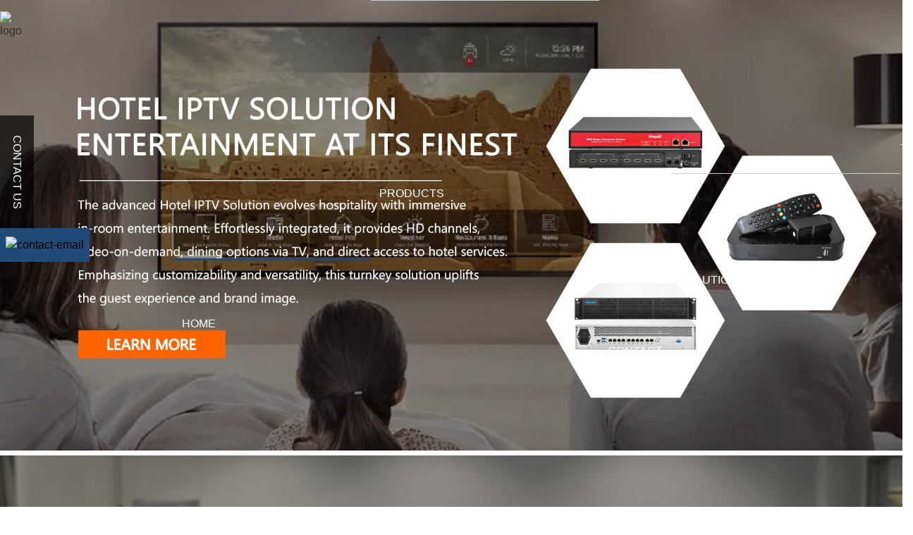

--- FILE ---
content_type: text/html; charset=utf-8
request_url: https://www.fmradiobroadcast.com/
body_size: 71966
content:

<!DOCTYPE html>
<!--[if lt IE 7 ]><html class="ie ie6" lang="zh"> <![endif]-->
<!--[if IE 7 ]><html class="ie ie7" lang="zh"> <![endif]-->
<!--[if IE 8 ]><html class="ie ie8" lang="zh"> <![endif]-->
<!--[if (gte IE 9)|!(IE)]><!-->
<html class="not-ie" lang="en-US">
<!--<![endif]-->
<head>
    <meta http-equiv="Content-Type" content="text/html; charset=utf-8" />
    <meta charset="utf-8" />
    <meta http-equiv="x-dns-prefetch-control" content="on" />
    <meta http-equiv="X-UA-Compatible" content="IE=edge,chrome=1">
    <!--SEO-->
    <title>FMUSER: AM/TV/FM Radio Station Equipment World Supply</title>
    <meta name="keywords" content="" />
    <meta name="description" content="Premium FM radio transmitter up to 200KW, FM /AM transmitter, FM broadcast transmitter, antenna & accessories. Made in China, full package, free delivery. Contact NOW for the best offer!" />
    <!--FaceBook-->
    <meta property="og:title" content="FMUSER: AM/TV/FM Radio Station Equipment World Supply" />
    <meta property="og:type" content="article" />
    <meta property="og:description" content="Premium FM radio transmitter up to 200KW, FM /AM transmitter, FM broadcast transmitter, antenna &amp; accessories. Made in China, full package, free delivery. Contact NOW for the best offer!" />
    <meta property="og:image" content="https://www.fmradiobroadcast.com/UpLoad/OGbvDP-pmEipwiN4JDzE-g--/Images/202011/20201113113801992129.png" />
    <meta property="og:url" content="https://www.fmradiobroadcast.com" />
    <meta property="og:site_name" content="FMUSER: AM/TV/FM Radio Station Equipment World Supply" />
    <!--FaceBook-->
    <!--Twitter-->
    <meta property="twitter:title" content="FMUSER: AM/TV/FM Radio Station Equipment World Supply" />
    <meta property="twitter:type" content="article" />
    <meta property="twitter:description" content="Premium FM radio transmitter up to 200KW, FM /AM transmitter, FM broadcast transmitter, antenna &amp; accessories. Made in China, full package, free delivery. Contact NOW for the best offer!" />
    <meta property="twitter:image" content="https://www.fmradiobroadcast.com/UpLoad/OGbvDP-pmEipwiN4JDzE-g--/Images/202011/20201113113801992129.png" />
    <meta property="twitter:url" content="https://www.fmradiobroadcast.com" />
    <meta property="twitter:site_name" content="FMUSER: AM/TV/FM Radio Station Equipment World Supply" />
    <!--Twitter-->
    <!--SEO-->
    <link rel="dns-prefetch" href="">
    <!--meat-->
    <meta name="applicable-device" content="pc,mobile">
    <meta name="Version" content=" v3.1.7&#x2B;f58ae02805ed6e0052473f5e539d5aff4efae6f5" />
    <meta name="website" content="https://www.fmradiobroadcast.com" />
    <link href="https://qiniuyun.jumiweb.com/UpLoad/OGbvDP-pmEipwiN4JDzE-g--/Images/202011/20201113113801992129.png" rel="shortcut icon" type="image/x-icon" />
    <meta name="viewport" content="width=device-width, initial-scale=1, shrink-to-fit=no" />
    <meta name="generator" content="WordPress 5.8.2">
    <link rel="stylesheet" href="https://www.fmradiobroadcast.com/themes/2cad43/css/Theme.min.css?v=1d5168f373a4e00">
    <link rel="preload" as="style" onload="this.rel='stylesheet'" type="text/css" href="https://www.fmradiobroadcast.com/css/jquery.fullpage.css" />
    <link rel="preload" as="style" onload="this.rel='stylesheet'" type="text/css" href="https://www.fmradiobroadcast.com/lib/Swiper/4.5.0/swiper.min.css" />
    <link rel="preload" as="style" onload="this.rel='stylesheet'" type="text/css" href="https://www.fmradiobroadcast.com/lib/etalage/etalage.css" />
    <link rel="preload" as="style" onload="this.rel='stylesheet'" type="text/css" href="https://www.fmradiobroadcast.com/css/loader-mod1.css" />
    <link rel="preload" as="style" onload="this.rel='stylesheet'" type="text/css" href="https://www.fmradiobroadcast.com/css/animate.min.css" />
    <link rel="preload" as="style" onload="this.rel='stylesheet'" type="text/css" href="https://www.fmradiobroadcast.com/lib/mCustomScrollbar/jquery.mCustomScrollbar.min.css" />
    <link rel="canonical" href="https://www.fmradiobroadcast.com" />
    <!--[if IE]><script type="text/javascript">window.location="https://www.fmradiobroadcast.com/UpdateBrowser.html";</script><![endif]-->
    <style>:root {--style-color: #204a77;--sub-color: #DF4C18;}</style>
    <script>
        /*! jQuery v3.4.0 | (c) JS Foundation and other contributors | jquery.org/license */
        !function (e, t) { "use strict"; "object" == typeof module && "object" == typeof module.exports ? module.exports = e.document ? t(e, !0) : function (e) { if (!e.document) throw new Error("jQuery requires a window with a document"); return t(e) } : t(e) }("undefined" != typeof window ? window : this, function (C, e) { "use strict"; var t = [], E = C.document, r = Object.getPrototypeOf, s = t.slice, g = t.concat, u = t.push, i = t.indexOf, n = {}, o = n.toString, v = n.hasOwnProperty, a = v.toString, l = a.call(Object), y = {}, m = function (e) { return "function" == typeof e && "number" != typeof e.nodeType }, x = function (e) { return null != e && e === e.window }, c = { type: !0, src: !0, nonce: !0, noModule: !0 }; function b(e, t, n) { var r, i, o = (n = n || E).createElement("script"); if (o.text = e, t) for (r in c) (i = t[r] || t.getAttribute && t.getAttribute(r)) && o.setAttribute(r, i); n.head.appendChild(o).parentNode.removeChild(o) } function w(e) { return null == e ? e + "" : "object" == typeof e || "function" == typeof e ? n[o.call(e)] || "object" : typeof e } var f = "3.4.0", k = function (e, t) { return new k.fn.init(e, t) }, p = /^[\s\uFEFF\xA0]+|[\s\uFEFF\xA0]+$/g; function d(e) { var t = !!e && "length" in e && e.length, n = w(e); return !m(e) && !x(e) && ("array" === n || 0 === t || "number" == typeof t && 0 < t && t - 1 in e) } k.fn = k.prototype = { jquery: f, constructor: k, length: 0, toArray: function () { return s.call(this) }, get: function (e) { return null == e ? s.call(this) : e < 0 ? this[e + this.length] : this[e] }, pushStack: function (e) { var t = k.merge(this.constructor(), e); return t.prevObject = this, t }, each: function (e) { return k.each(this, e) }, map: function (n) { return this.pushStack(k.map(this, function (e, t) { return n.call(e, t, e) })) }, slice: function () { return this.pushStack(s.apply(this, arguments)) }, first: function () { return this.eq(0) }, last: function () { return this.eq(-1) }, eq: function (e) { var t = this.length, n = +e + (e < 0 ? t : 0); return this.pushStack(0 <= n && n < t ? [this[n]] : []) }, end: function () { return this.prevObject || this.constructor() }, push: u, sort: t.sort, splice: t.splice }, k.extend = k.fn.extend = function () { var e, t, n, r, i, o, a = arguments[0] || {}, s = 1, u = arguments.length, l = !1; for ("boolean" == typeof a && (l = a, a = arguments[s] || {}, s++), "object" == typeof a || m(a) || (a = {}), s === u && (a = this, s--); s < u; s++)if (null != (e = arguments[s])) for (t in e) r = e[t], "__proto__" !== t && a !== r && (l && r && (k.isPlainObject(r) || (i = Array.isArray(r))) ? (n = a[t], o = i && !Array.isArray(n) ? [] : i || k.isPlainObject(n) ? n : {}, i = !1, a[t] = k.extend(l, o, r)) : void 0 !== r && (a[t] = r)); return a }, k.extend({ expando: "jQuery" + (f + Math.random()).replace(/\D/g, ""), isReady: !0, error: function (e) { throw new Error(e) }, noop: function () { }, isPlainObject: function (e) { var t, n; return !(!e || "[object Object]" !== o.call(e)) && (!(t = r(e)) || "function" == typeof (n = v.call(t, "constructor") && t.constructor) && a.call(n) === l) }, isEmptyObject: function (e) { var t; for (t in e) return !1; return !0 }, globalEval: function (e, t) { b(e, { nonce: t && t.nonce }) }, each: function (e, t) { var n, r = 0; if (d(e)) { for (n = e.length; r < n; r++)if (!1 === t.call(e[r], r, e[r])) break } else for (r in e) if (!1 === t.call(e[r], r, e[r])) break; return e }, trim: function (e) { return null == e ? "" : (e + "").replace(p, "") }, makeArray: function (e, t) { var n = t || []; return null != e && (d(Object(e)) ? k.merge(n, "string" == typeof e ? [e] : e) : u.call(n, e)), n }, inArray: function (e, t, n) { return null == t ? -1 : i.call(t, e, n) }, merge: function (e, t) { for (var n = +t.length, r = 0, i = e.length; r < n; r++)e[i++] = t[r]; return e.length = i, e }, grep: function (e, t, n) { for (var r = [], i = 0, o = e.length, a = !n; i < o; i++)!t(e[i], i) !== a && r.push(e[i]); return r }, map: function (e, t, n) { var r, i, o = 0, a = []; if (d(e)) for (r = e.length; o < r; o++)null != (i = t(e[o], o, n)) && a.push(i); else for (o in e) null != (i = t(e[o], o, n)) && a.push(i); return g.apply([], a) }, guid: 1, support: y }), "function" == typeof Symbol && (k.fn[Symbol.iterator] = t[Symbol.iterator]), k.each("Boolean Number String Function Array Date RegExp Object Error Symbol".split(" "), function (e, t) { n["[object " + t + "]"] = t.toLowerCase() }); var h = function (n) { var e, d, b, o, i, h, f, g, w, u, l, T, C, a, E, v, s, c, y, k = "sizzle" + 1 * new Date, m = n.document, S = 0, r = 0, p = ue(), x = ue(), A = ue(), N = ue(), D = function (e, t) { return e === t && (l = !0), 0 }, j = {}.hasOwnProperty, t = [], q = t.pop, L = t.push, H = t.push, O = t.slice, P = function (e, t) { for (var n = 0, r = e.length; n < r; n++)if (e[n] === t) return n; return -1 }, R = "checked|selected|async|autofocus|autoplay|controls|defer|disabled|hidden|ismap|loop|multiple|open|readonly|required|scoped", M = "[\\x20\\t\\r\\n\\f]", I = "(?:\\\\.|[\\w-]|[^\0-\\xa0])+", W = "\\[" + M + "*(" + I + ")(?:" + M + "*([*^$|!~]?=)" + M + "*(?:'((?:\\\\.|[^\\\\'])*)'|\"((?:\\\\.|[^\\\\\"])*)\"|(" + I + "))|)" + M + "*\\]", $ = ":(" + I + ")(?:\\((('((?:\\\\.|[^\\\\'])*)'|\"((?:\\\\.|[^\\\\\"])*)\")|((?:\\\\.|[^\\\\()[\\]]|" + W + ")*)|.*)\\)|)", F = new RegExp(M + "+", "g"), B = new RegExp("^" + M + "+|((?:^|[^\\\\])(?:\\\\.)*)" + M + "+$", "g"), _ = new RegExp("^" + M + "*," + M + "*"), z = new RegExp("^" + M + "*([>+~]|" + M + ")" + M + "*"), U = new RegExp(M + "|>"), X = new RegExp($), V = new RegExp("^" + I + "$"), G = { ID: new RegExp("^#(" + I + ")"), CLASS: new RegExp("^\\.(" + I + ")"), TAG: new RegExp("^(" + I + "|[*])"), ATTR: new RegExp("^" + W), PSEUDO: new RegExp("^" + $), CHILD: new RegExp("^:(only|first|last|nth|nth-last)-(child|of-type)(?:\\(" + M + "*(even|odd|(([+-]|)(\\d*)n|)" + M + "*(?:([+-]|)" + M + "*(\\d+)|))" + M + "*\\)|)", "i"), bool: new RegExp("^(?:" + R + ")$", "i"), needsContext: new RegExp("^" + M + "*[>+~]|:(even|odd|eq|gt|lt|nth|first|last)(?:\\(" + M + "*((?:-\\d)?\\d*)" + M + "*\\)|)(?=[^-]|$)", "i") }, Y = /HTML$/i, Q = /^(?:input|select|textarea|button)$/i, J = /^h\d$/i, K = /^[^{]+\{\s*\[native \w/, Z = /^(?:#([\w-]+)|(\w+)|\.([\w-]+))$/, ee = /[+~]/, te = new RegExp("\\\\([\\da-f]{1,6}" + M + "?|(" + M + ")|.)", "ig"), ne = function (e, t, n) { var r = "0x" + t - 65536; return r != r || n ? t : r < 0 ? String.fromCharCode(r + 65536) : String.fromCharCode(r >> 10 | 55296, 1023 & r | 56320) }, re = /([\0-\x1f\x7f]|^-?\d)|^-$|[^\0-\x1f\x7f-\uFFFF\w-]/g, ie = function (e, t) { return t ? "\0" === e ? "\ufffd" : e.slice(0, -1) + "\\" + e.charCodeAt(e.length - 1).toString(16) + " " : "\\" + e }, oe = function () { T() }, ae = be(function (e) { return !0 === e.disabled && "fieldset" === e.nodeName.toLowerCase() }, { dir: "parentNode", next: "legend" }); try { H.apply(t = O.call(m.childNodes), m.childNodes), t[m.childNodes.length].nodeType } catch (e) { H = { apply: t.length ? function (e, t) { L.apply(e, O.call(t)) } : function (e, t) { var n = e.length, r = 0; while (e[n++] = t[r++]); e.length = n - 1 } } } function se(t, e, n, r) { var i, o, a, s, u, l, c, f = e && e.ownerDocument, p = e ? e.nodeType : 9; if (n = n || [], "string" != typeof t || !t || 1 !== p && 9 !== p && 11 !== p) return n; if (!r && ((e ? e.ownerDocument || e : m) !== C && T(e), e = e || C, E)) { if (11 !== p && (u = Z.exec(t))) if (i = u[1]) { if (9 === p) { if (!(a = e.getElementById(i))) return n; if (a.id === i) return n.push(a), n } else if (f && (a = f.getElementById(i)) && y(e, a) && a.id === i) return n.push(a), n } else { if (u[2]) return H.apply(n, e.getElementsByTagName(t)), n; if ((i = u[3]) && d.getElementsByClassName && e.getElementsByClassName) return H.apply(n, e.getElementsByClassName(i)), n } if (d.qsa && !N[t + " "] && (!v || !v.test(t)) && (1 !== p || "object" !== e.nodeName.toLowerCase())) { if (c = t, f = e, 1 === p && U.test(t)) { (s = e.getAttribute("id")) ? s = s.replace(re, ie) : e.setAttribute("id", s = k), o = (l = h(t)).length; while (o--) l[o] = "#" + s + " " + xe(l[o]); c = l.join(","), f = ee.test(t) && ye(e.parentNode) || e } try { return H.apply(n, f.querySelectorAll(c)), n } catch (e) { N(t, !0) } finally { s === k && e.removeAttribute("id") } } } return g(t.replace(B, "$1"), e, n, r) } function ue() { var r = []; return function e(t, n) { return r.push(t + " ") > b.cacheLength && delete e[r.shift()], e[t + " "] = n } } function le(e) { return e[k] = !0, e } function ce(e) { var t = C.createElement("fieldset"); try { return !!e(t) } catch (e) { return !1 } finally { t.parentNode && t.parentNode.removeChild(t), t = null } } function fe(e, t) { var n = e.split("|"), r = n.length; while (r--) b.attrHandle[n[r]] = t } function pe(e, t) { var n = t && e, r = n && 1 === e.nodeType && 1 === t.nodeType && e.sourceIndex - t.sourceIndex; if (r) return r; if (n) while (n = n.nextSibling) if (n === t) return -1; return e ? 1 : -1 } function de(t) { return function (e) { return "input" === e.nodeName.toLowerCase() && e.type === t } } function he(n) { return function (e) { var t = e.nodeName.toLowerCase(); return ("input" === t || "button" === t) && e.type === n } } function ge(t) { return function (e) { return "form" in e ? e.parentNode && !1 === e.disabled ? "label" in e ? "label" in e.parentNode ? e.parentNode.disabled === t : e.disabled === t : e.isDisabled === t || e.isDisabled !== !t && ae(e) === t : e.disabled === t : "label" in e && e.disabled === t } } function ve(a) { return le(function (o) { return o = +o, le(function (e, t) { var n, r = a([], e.length, o), i = r.length; while (i--) e[n = r[i]] && (e[n] = !(t[n] = e[n])) }) }) } function ye(e) { return e && "undefined" != typeof e.getElementsByTagName && e } for (e in d = se.support = {}, i = se.isXML = function (e) { var t = e.namespaceURI, n = (e.ownerDocument || e).documentElement; return !Y.test(t || n && n.nodeName || "HTML") }, T = se.setDocument = function (e) { var t, n, r = e ? e.ownerDocument || e : m; return r !== C && 9 === r.nodeType && r.documentElement && (a = (C = r).documentElement, E = !i(C), m !== C && (n = C.defaultView) && n.top !== n && (n.addEventListener ? n.addEventListener("unload", oe, !1) : n.attachEvent && n.attachEvent("onunload", oe)), d.attributes = ce(function (e) { return e.className = "i", !e.getAttribute("className") }), d.getElementsByTagName = ce(function (e) { return e.appendChild(C.createComment("")), !e.getElementsByTagName("*").length }), d.getElementsByClassName = K.test(C.getElementsByClassName), d.getById = ce(function (e) { return a.appendChild(e).id = k, !C.getElementsByName || !C.getElementsByName(k).length }), d.getById ? (b.filter.ID = function (e) { var t = e.replace(te, ne); return function (e) { return e.getAttribute("id") === t } }, b.find.ID = function (e, t) { if ("undefined" != typeof t.getElementById && E) { var n = t.getElementById(e); return n ? [n] : [] } }) : (b.filter.ID = function (e) { var n = e.replace(te, ne); return function (e) { var t = "undefined" != typeof e.getAttributeNode && e.getAttributeNode("id"); return t && t.value === n } }, b.find.ID = function (e, t) { if ("undefined" != typeof t.getElementById && E) { var n, r, i, o = t.getElementById(e); if (o) { if ((n = o.getAttributeNode("id")) && n.value === e) return [o]; i = t.getElementsByName(e), r = 0; while (o = i[r++]) if ((n = o.getAttributeNode("id")) && n.value === e) return [o] } return [] } }), b.find.TAG = d.getElementsByTagName ? function (e, t) { return "undefined" != typeof t.getElementsByTagName ? t.getElementsByTagName(e) : d.qsa ? t.querySelectorAll(e) : void 0 } : function (e, t) { var n, r = [], i = 0, o = t.getElementsByTagName(e); if ("*" === e) { while (n = o[i++]) 1 === n.nodeType && r.push(n); return r } return o }, b.find.CLASS = d.getElementsByClassName && function (e, t) { if ("undefined" != typeof t.getElementsByClassName && E) return t.getElementsByClassName(e) }, s = [], v = [], (d.qsa = K.test(C.querySelectorAll)) && (ce(function (e) { a.appendChild(e).innerHTML = "<a id='" + k + "'></a><select id='" + k + "-\r\\' msallowcapture=''><option selected=''></option></select>", e.querySelectorAll("[msallowcapture^='']").length && v.push("[*^$]=" + M + "*(?:''|\"\")"), e.querySelectorAll("[selected]").length || v.push("\\[" + M + "*(?:value|" + R + ")"), e.querySelectorAll("[id~=" + k + "-]").length || v.push("~="), e.querySelectorAll(":checked").length || v.push(":checked"), e.querySelectorAll("a#" + k + "+*").length || v.push(".#.+[+~]") }), ce(function (e) { e.innerHTML = "<a href='' disabled='disabled'></a><select disabled='disabled'><option/></select>"; var t = C.createElement("input"); t.setAttribute("type", "hidden"), e.appendChild(t).setAttribute("name", "D"), e.querySelectorAll("[name=d]").length && v.push("name" + M + "*[*^$|!~]?="), 2 !== e.querySelectorAll(":enabled").length && v.push(":enabled", ":disabled"), a.appendChild(e).disabled = !0, 2 !== e.querySelectorAll(":disabled").length && v.push(":enabled", ":disabled"), e.querySelectorAll("*,:x"), v.push(",.*:") })), (d.matchesSelector = K.test(c = a.matches || a.webkitMatchesSelector || a.mozMatchesSelector || a.oMatchesSelector || a.msMatchesSelector)) && ce(function (e) { d.disconnectedMatch = c.call(e, "*"), c.call(e, "[s!='']:x"), s.push("!=", $) }), v = v.length && new RegExp(v.join("|")), s = s.length && new RegExp(s.join("|")), t = K.test(a.compareDocumentPosition), y = t || K.test(a.contains) ? function (e, t) { var n = 9 === e.nodeType ? e.documentElement : e, r = t && t.parentNode; return e === r || !(!r || 1 !== r.nodeType || !(n.contains ? n.contains(r) : e.compareDocumentPosition && 16 & e.compareDocumentPosition(r))) } : function (e, t) { if (t) while (t = t.parentNode) if (t === e) return !0; return !1 }, D = t ? function (e, t) { if (e === t) return l = !0, 0; var n = !e.compareDocumentPosition - !t.compareDocumentPosition; return n || (1 & (n = (e.ownerDocument || e) === (t.ownerDocument || t) ? e.compareDocumentPosition(t) : 1) || !d.sortDetached && t.compareDocumentPosition(e) === n ? e === C || e.ownerDocument === m && y(m, e) ? -1 : t === C || t.ownerDocument === m && y(m, t) ? 1 : u ? P(u, e) - P(u, t) : 0 : 4 & n ? -1 : 1) } : function (e, t) { if (e === t) return l = !0, 0; var n, r = 0, i = e.parentNode, o = t.parentNode, a = [e], s = [t]; if (!i || !o) return e === C ? -1 : t === C ? 1 : i ? -1 : o ? 1 : u ? P(u, e) - P(u, t) : 0; if (i === o) return pe(e, t); n = e; while (n = n.parentNode) a.unshift(n); n = t; while (n = n.parentNode) s.unshift(n); while (a[r] === s[r]) r++; return r ? pe(a[r], s[r]) : a[r] === m ? -1 : s[r] === m ? 1 : 0 }), C }, se.matches = function (e, t) { return se(e, null, null, t) }, se.matchesSelector = function (e, t) { if ((e.ownerDocument || e) !== C && T(e), d.matchesSelector && E && !N[t + " "] && (!s || !s.test(t)) && (!v || !v.test(t))) try { var n = c.call(e, t); if (n || d.disconnectedMatch || e.document && 11 !== e.document.nodeType) return n } catch (e) { N(t, !0) } return 0 < se(t, C, null, [e]).length }, se.contains = function (e, t) { return (e.ownerDocument || e) !== C && T(e), y(e, t) }, se.attr = function (e, t) { (e.ownerDocument || e) !== C && T(e); var n = b.attrHandle[t.toLowerCase()], r = n && j.call(b.attrHandle, t.toLowerCase()) ? n(e, t, !E) : void 0; return void 0 !== r ? r : d.attributes || !E ? e.getAttribute(t) : (r = e.getAttributeNode(t)) && r.specified ? r.value : null }, se.escape = function (e) { return (e + "").replace(re, ie) }, se.error = function (e) { throw new Error("Syntax error, unrecognized expression: " + e) }, se.uniqueSort = function (e) { var t, n = [], r = 0, i = 0; if (l = !d.detectDuplicates, u = !d.sortStable && e.slice(0), e.sort(D), l) { while (t = e[i++]) t === e[i] && (r = n.push(i)); while (r--) e.splice(n[r], 1) } return u = null, e }, o = se.getText = function (e) { var t, n = "", r = 0, i = e.nodeType; if (i) { if (1 === i || 9 === i || 11 === i) { if ("string" == typeof e.textContent) return e.textContent; for (e = e.firstChild; e; e = e.nextSibling)n += o(e) } else if (3 === i || 4 === i) return e.nodeValue } else while (t = e[r++]) n += o(t); return n }, (b = se.selectors = { cacheLength: 50, createPseudo: le, match: G, attrHandle: {}, find: {}, relative: { ">": { dir: "parentNode", first: !0 }, " ": { dir: "parentNode" }, "+": { dir: "previousSibling", first: !0 }, "~": { dir: "previousSibling" } }, preFilter: { ATTR: function (e) { return e[1] = e[1].replace(te, ne), e[3] = (e[3] || e[4] || e[5] || "").replace(te, ne), "~=" === e[2] && (e[3] = " " + e[3] + " "), e.slice(0, 4) }, CHILD: function (e) { return e[1] = e[1].toLowerCase(), "nth" === e[1].slice(0, 3) ? (e[3] || se.error(e[0]), e[4] = +(e[4] ? e[5] + (e[6] || 1) : 2 * ("even" === e[3] || "odd" === e[3])), e[5] = +(e[7] + e[8] || "odd" === e[3])) : e[3] && se.error(e[0]), e }, PSEUDO: function (e) { var t, n = !e[6] && e[2]; return G.CHILD.test(e[0]) ? null : (e[3] ? e[2] = e[4] || e[5] || "" : n && X.test(n) && (t = h(n, !0)) && (t = n.indexOf(")", n.length - t) - n.length) && (e[0] = e[0].slice(0, t), e[2] = n.slice(0, t)), e.slice(0, 3)) } }, filter: { TAG: function (e) { var t = e.replace(te, ne).toLowerCase(); return "*" === e ? function () { return !0 } : function (e) { return e.nodeName && e.nodeName.toLowerCase() === t } }, CLASS: function (e) { var t = p[e + " "]; return t || (t = new RegExp("(^|" + M + ")" + e + "(" + M + "|$)")) && p(e, function (e) { return t.test("string" == typeof e.className && e.className || "undefined" != typeof e.getAttribute && e.getAttribute("class") || "") }) }, ATTR: function (n, r, i) { return function (e) { var t = se.attr(e, n); return null == t ? "!=" === r : !r || (t += "", "=" === r ? t === i : "!=" === r ? t !== i : "^=" === r ? i && 0 === t.indexOf(i) : "*=" === r ? i && -1 < t.indexOf(i) : "$=" === r ? i && t.slice(-i.length) === i : "~=" === r ? -1 < (" " + t.replace(F, " ") + " ").indexOf(i) : "|=" === r && (t === i || t.slice(0, i.length + 1) === i + "-")) } }, CHILD: function (h, e, t, g, v) { var y = "nth" !== h.slice(0, 3), m = "last" !== h.slice(-4), x = "of-type" === e; return 1 === g && 0 === v ? function (e) { return !!e.parentNode } : function (e, t, n) { var r, i, o, a, s, u, l = y !== m ? "nextSibling" : "previousSibling", c = e.parentNode, f = x && e.nodeName.toLowerCase(), p = !n && !x, d = !1; if (c) { if (y) { while (l) { a = e; while (a = a[l]) if (x ? a.nodeName.toLowerCase() === f : 1 === a.nodeType) return !1; u = l = "only" === h && !u && "nextSibling" } return !0 } if (u = [m ? c.firstChild : c.lastChild], m && p) { d = (s = (r = (i = (o = (a = c)[k] || (a[k] = {}))[a.uniqueID] || (o[a.uniqueID] = {}))[h] || [])[0] === S && r[1]) && r[2], a = s && c.childNodes[s]; while (a = ++s && a && a[l] || (d = s = 0) || u.pop()) if (1 === a.nodeType && ++d && a === e) { i[h] = [S, s, d]; break } } else if (p && (d = s = (r = (i = (o = (a = e)[k] || (a[k] = {}))[a.uniqueID] || (o[a.uniqueID] = {}))[h] || [])[0] === S && r[1]), !1 === d) while (a = ++s && a && a[l] || (d = s = 0) || u.pop()) if ((x ? a.nodeName.toLowerCase() === f : 1 === a.nodeType) && ++d && (p && ((i = (o = a[k] || (a[k] = {}))[a.uniqueID] || (o[a.uniqueID] = {}))[h] = [S, d]), a === e)) break; return (d -= v) === g || d % g == 0 && 0 <= d / g } } }, PSEUDO: function (e, o) { var t, a = b.pseudos[e] || b.setFilters[e.toLowerCase()] || se.error("unsupported pseudo: " + e); return a[k] ? a(o) : 1 < a.length ? (t = [e, e, "", o], b.setFilters.hasOwnProperty(e.toLowerCase()) ? le(function (e, t) { var n, r = a(e, o), i = r.length; while (i--) e[n = P(e, r[i])] = !(t[n] = r[i]) }) : function (e) { return a(e, 0, t) }) : a } }, pseudos: { not: le(function (e) { var r = [], i = [], s = f(e.replace(B, "$1")); return s[k] ? le(function (e, t, n, r) { var i, o = s(e, null, r, []), a = e.length; while (a--) (i = o[a]) && (e[a] = !(t[a] = i)) }) : function (e, t, n) { return r[0] = e, s(r, null, n, i), r[0] = null, !i.pop() } }), has: le(function (t) { return function (e) { return 0 < se(t, e).length } }), contains: le(function (t) { return t = t.replace(te, ne), function (e) { return -1 < (e.textContent || o(e)).indexOf(t) } }), lang: le(function (n) { return V.test(n || "") || se.error("unsupported lang: " + n), n = n.replace(te, ne).toLowerCase(), function (e) { var t; do { if (t = E ? e.lang : e.getAttribute("xml:lang") || e.getAttribute("lang")) return (t = t.toLowerCase()) === n || 0 === t.indexOf(n + "-") } while ((e = e.parentNode) && 1 === e.nodeType); return !1 } }), target: function (e) { var t = n.location && n.location.hash; return t && t.slice(1) === e.id }, root: function (e) { return e === a }, focus: function (e) { return e === C.activeElement && (!C.hasFocus || C.hasFocus()) && !!(e.type || e.href || ~e.tabIndex) }, enabled: ge(!1), disabled: ge(!0), checked: function (e) { var t = e.nodeName.toLowerCase(); return "input" === t && !!e.checked || "option" === t && !!e.selected }, selected: function (e) { return e.parentNode && e.parentNode.selectedIndex, !0 === e.selected }, empty: function (e) { for (e = e.firstChild; e; e = e.nextSibling)if (e.nodeType < 6) return !1; return !0 }, parent: function (e) { return !b.pseudos.empty(e) }, header: function (e) { return J.test(e.nodeName) }, input: function (e) { return Q.test(e.nodeName) }, button: function (e) { var t = e.nodeName.toLowerCase(); return "input" === t && "button" === e.type || "button" === t }, text: function (e) { var t; return "input" === e.nodeName.toLowerCase() && "text" === e.type && (null == (t = e.getAttribute("type")) || "text" === t.toLowerCase()) }, first: ve(function () { return [0] }), last: ve(function (e, t) { return [t - 1] }), eq: ve(function (e, t, n) { return [n < 0 ? n + t : n] }), even: ve(function (e, t) { for (var n = 0; n < t; n += 2)e.push(n); return e }), odd: ve(function (e, t) { for (var n = 1; n < t; n += 2)e.push(n); return e }), lt: ve(function (e, t, n) { for (var r = n < 0 ? n + t : t < n ? t : n; 0 <= --r;)e.push(r); return e }), gt: ve(function (e, t, n) { for (var r = n < 0 ? n + t : n; ++r < t;)e.push(r); return e }) } }).pseudos.nth = b.pseudos.eq, { radio: !0, checkbox: !0, file: !0, password: !0, image: !0 }) b.pseudos[e] = de(e); for (e in { submit: !0, reset: !0 }) b.pseudos[e] = he(e); function me() { } function xe(e) { for (var t = 0, n = e.length, r = ""; t < n; t++)r += e[t].value; return r } function be(s, e, t) { var u = e.dir, l = e.next, c = l || u, f = t && "parentNode" === c, p = r++; return e.first ? function (e, t, n) { while (e = e[u]) if (1 === e.nodeType || f) return s(e, t, n); return !1 } : function (e, t, n) { var r, i, o, a = [S, p]; if (n) { while (e = e[u]) if ((1 === e.nodeType || f) && s(e, t, n)) return !0 } else while (e = e[u]) if (1 === e.nodeType || f) if (i = (o = e[k] || (e[k] = {}))[e.uniqueID] || (o[e.uniqueID] = {}), l && l === e.nodeName.toLowerCase()) e = e[u] || e; else { if ((r = i[c]) && r[0] === S && r[1] === p) return a[2] = r[2]; if ((i[c] = a)[2] = s(e, t, n)) return !0 } return !1 } } function we(i) { return 1 < i.length ? function (e, t, n) { var r = i.length; while (r--) if (!i[r](e, t, n)) return !1; return !0 } : i[0] } function Te(e, t, n, r, i) { for (var o, a = [], s = 0, u = e.length, l = null != t; s < u; s++)(o = e[s]) && (n && !n(o, r, i) || (a.push(o), l && t.push(s))); return a } function Ce(d, h, g, v, y, e) { return v && !v[k] && (v = Ce(v)), y && !y[k] && (y = Ce(y, e)), le(function (e, t, n, r) { var i, o, a, s = [], u = [], l = t.length, c = e || function (e, t, n) { for (var r = 0, i = t.length; r < i; r++)se(e, t[r], n); return n }(h || "*", n.nodeType ? [n] : n, []), f = !d || !e && h ? c : Te(c, s, d, n, r), p = g ? y || (e ? d : l || v) ? [] : t : f; if (g && g(f, p, n, r), v) { i = Te(p, u), v(i, [], n, r), o = i.length; while (o--) (a = i[o]) && (p[u[o]] = !(f[u[o]] = a)) } if (e) { if (y || d) { if (y) { i = [], o = p.length; while (o--) (a = p[o]) && i.push(f[o] = a); y(null, p = [], i, r) } o = p.length; while (o--) (a = p[o]) && -1 < (i = y ? P(e, a) : s[o]) && (e[i] = !(t[i] = a)) } } else p = Te(p === t ? p.splice(l, p.length) : p), y ? y(null, t, p, r) : H.apply(t, p) }) } function Ee(e) { for (var i, t, n, r = e.length, o = b.relative[e[0].type], a = o || b.relative[" "], s = o ? 1 : 0, u = be(function (e) { return e === i }, a, !0), l = be(function (e) { return -1 < P(i, e) }, a, !0), c = [function (e, t, n) { var r = !o && (n || t !== w) || ((i = t).nodeType ? u(e, t, n) : l(e, t, n)); return i = null, r }]; s < r; s++)if (t = b.relative[e[s].type]) c = [be(we(c), t)]; else { if ((t = b.filter[e[s].type].apply(null, e[s].matches))[k]) { for (n = ++s; n < r; n++)if (b.relative[e[n].type]) break; return Ce(1 < s && we(c), 1 < s && xe(e.slice(0, s - 1).concat({ value: " " === e[s - 2].type ? "*" : "" })).replace(B, "$1"), t, s < n && Ee(e.slice(s, n)), n < r && Ee(e = e.slice(n)), n < r && xe(e)) } c.push(t) } return we(c) } return me.prototype = b.filters = b.pseudos, b.setFilters = new me, h = se.tokenize = function (e, t) { var n, r, i, o, a, s, u, l = x[e + " "]; if (l) return t ? 0 : l.slice(0); a = e, s = [], u = b.preFilter; while (a) { for (o in n && !(r = _.exec(a)) || (r && (a = a.slice(r[0].length) || a), s.push(i = [])), n = !1, (r = z.exec(a)) && (n = r.shift(), i.push({ value: n, type: r[0].replace(B, " ") }), a = a.slice(n.length)), b.filter) !(r = G[o].exec(a)) || u[o] && !(r = u[o](r)) || (n = r.shift(), i.push({ value: n, type: o, matches: r }), a = a.slice(n.length)); if (!n) break } return t ? a.length : a ? se.error(e) : x(e, s).slice(0) }, f = se.compile = function (e, t) { var n, v, y, m, x, r, i = [], o = [], a = A[e + " "]; if (!a) { t || (t = h(e)), n = t.length; while (n--) (a = Ee(t[n]))[k] ? i.push(a) : o.push(a); (a = A(e, (v = o, m = 0 < (y = i).length, x = 0 < v.length, r = function (e, t, n, r, i) { var o, a, s, u = 0, l = "0", c = e && [], f = [], p = w, d = e || x && b.find.TAG("*", i), h = S += null == p ? 1 : Math.random() || .1, g = d.length; for (i && (w = t === C || t || i); l !== g && null != (o = d[l]); l++) { if (x && o) { a = 0, t || o.ownerDocument === C || (T(o), n = !E); while (s = v[a++]) if (s(o, t || C, n)) { r.push(o); break } i && (S = h) } m && ((o = !s && o) && u--, e && c.push(o)) } if (u += l, m && l !== u) { a = 0; while (s = y[a++]) s(c, f, t, n); if (e) { if (0 < u) while (l--) c[l] || f[l] || (f[l] = q.call(r)); f = Te(f) } H.apply(r, f), i && !e && 0 < f.length && 1 < u + y.length && se.uniqueSort(r) } return i && (S = h, w = p), c }, m ? le(r) : r))).selector = e } return a }, g = se.select = function (e, t, n, r) { var i, o, a, s, u, l = "function" == typeof e && e, c = !r && h(e = l.selector || e); if (n = n || [], 1 === c.length) { if (2 < (o = c[0] = c[0].slice(0)).length && "ID" === (a = o[0]).type && 9 === t.nodeType && E && b.relative[o[1].type]) { if (!(t = (b.find.ID(a.matches[0].replace(te, ne), t) || [])[0])) return n; l && (t = t.parentNode), e = e.slice(o.shift().value.length) } i = G.needsContext.test(e) ? 0 : o.length; while (i--) { if (a = o[i], b.relative[s = a.type]) break; if ((u = b.find[s]) && (r = u(a.matches[0].replace(te, ne), ee.test(o[0].type) && ye(t.parentNode) || t))) { if (o.splice(i, 1), !(e = r.length && xe(o))) return H.apply(n, r), n; break } } } return (l || f(e, c))(r, t, !E, n, !t || ee.test(e) && ye(t.parentNode) || t), n }, d.sortStable = k.split("").sort(D).join("") === k, d.detectDuplicates = !!l, T(), d.sortDetached = ce(function (e) { return 1 & e.compareDocumentPosition(C.createElement("fieldset")) }), ce(function (e) { return e.innerHTML = "<a href='#'></a>", "#" === e.firstChild.getAttribute("href") }) || fe("type|href|height|width", function (e, t, n) { if (!n) return e.getAttribute(t, "type" === t.toLowerCase() ? 1 : 2) }), d.attributes && ce(function (e) { return e.innerHTML = "<input/>", e.firstChild.setAttribute("value", ""), "" === e.firstChild.getAttribute("value") }) || fe("value", function (e, t, n) { if (!n && "input" === e.nodeName.toLowerCase()) return e.defaultValue }), ce(function (e) { return null == e.getAttribute("disabled") }) || fe(R, function (e, t, n) { var r; if (!n) return !0 === e[t] ? t.toLowerCase() : (r = e.getAttributeNode(t)) && r.specified ? r.value : null }), se }(C); k.find = h, k.expr = h.selectors, k.expr[":"] = k.expr.pseudos, k.uniqueSort = k.unique = h.uniqueSort, k.text = h.getText, k.isXMLDoc = h.isXML, k.contains = h.contains, k.escapeSelector = h.escape; var T = function (e, t, n) { var r = [], i = void 0 !== n; while ((e = e[t]) && 9 !== e.nodeType) if (1 === e.nodeType) { if (i && k(e).is(n)) break; r.push(e) } return r }, S = function (e, t) { for (var n = []; e; e = e.nextSibling)1 === e.nodeType && e !== t && n.push(e); return n }, A = k.expr.match.needsContext; function N(e, t) { return e.nodeName && e.nodeName.toLowerCase() === t.toLowerCase() } var D = /^<([a-z][^\/\0>:\x20\t\r\n\f]*)[\x20\t\r\n\f]*\/?>(?:<\/\1>|)$/i; function j(e, n, r) { return m(n) ? k.grep(e, function (e, t) { return !!n.call(e, t, e) !== r }) : n.nodeType ? k.grep(e, function (e) { return e === n !== r }) : "string" != typeof n ? k.grep(e, function (e) { return -1 < i.call(n, e) !== r }) : k.filter(n, e, r) } k.filter = function (e, t, n) { var r = t[0]; return n && (e = ":not(" + e + ")"), 1 === t.length && 1 === r.nodeType ? k.find.matchesSelector(r, e) ? [r] : [] : k.find.matches(e, k.grep(t, function (e) { return 1 === e.nodeType })) }, k.fn.extend({ find: function (e) { var t, n, r = this.length, i = this; if ("string" != typeof e) return this.pushStack(k(e).filter(function () { for (t = 0; t < r; t++)if (k.contains(i[t], this)) return !0 })); for (n = this.pushStack([]), t = 0; t < r; t++)k.find(e, i[t], n); return 1 < r ? k.uniqueSort(n) : n }, filter: function (e) { return this.pushStack(j(this, e || [], !1)) }, not: function (e) { return this.pushStack(j(this, e || [], !0)) }, is: function (e) { return !!j(this, "string" == typeof e && A.test(e) ? k(e) : e || [], !1).length } }); var q, L = /^(?:\s*(<[\w\W]+>)[^>]*|#([\w-]+))$/; (k.fn.init = function (e, t, n) { var r, i; if (!e) return this; if (n = n || q, "string" == typeof e) { if (!(r = "<" === e[0] && ">" === e[e.length - 1] && 3 <= e.length ? [null, e, null] : L.exec(e)) || !r[1] && t) return !t || t.jquery ? (t || n).find(e) : this.constructor(t).find(e); if (r[1]) { if (t = t instanceof k ? t[0] : t, k.merge(this, k.parseHTML(r[1], t && t.nodeType ? t.ownerDocument || t : E, !0)), D.test(r[1]) && k.isPlainObject(t)) for (r in t) m(this[r]) ? this[r](t[r]) : this.attr(r, t[r]); return this } return (i = E.getElementById(r[2])) && (this[0] = i, this.length = 1), this } return e.nodeType ? (this[0] = e, this.length = 1, this) : m(e) ? void 0 !== n.ready ? n.ready(e) : e(k) : k.makeArray(e, this) }).prototype = k.fn, q = k(E); var H = /^(?:parents|prev(?:Until|All))/, O = { children: !0, contents: !0, next: !0, prev: !0 }; function P(e, t) { while ((e = e[t]) && 1 !== e.nodeType); return e } k.fn.extend({ has: function (e) { var t = k(e, this), n = t.length; return this.filter(function () { for (var e = 0; e < n; e++)if (k.contains(this, t[e])) return !0 }) }, closest: function (e, t) { var n, r = 0, i = this.length, o = [], a = "string" != typeof e && k(e); if (!A.test(e)) for (; r < i; r++)for (n = this[r]; n && n !== t; n = n.parentNode)if (n.nodeType < 11 && (a ? -1 < a.index(n) : 1 === n.nodeType && k.find.matchesSelector(n, e))) { o.push(n); break } return this.pushStack(1 < o.length ? k.uniqueSort(o) : o) }, index: function (e) { return e ? "string" == typeof e ? i.call(k(e), this[0]) : i.call(this, e.jquery ? e[0] : e) : this[0] && this[0].parentNode ? this.first().prevAll().length : -1 }, add: function (e, t) { return this.pushStack(k.uniqueSort(k.merge(this.get(), k(e, t)))) }, addBack: function (e) { return this.add(null == e ? this.prevObject : this.prevObject.filter(e)) } }), k.each({ parent: function (e) { var t = e.parentNode; return t && 11 !== t.nodeType ? t : null }, parents: function (e) { return T(e, "parentNode") }, parentsUntil: function (e, t, n) { return T(e, "parentNode", n) }, next: function (e) { return P(e, "nextSibling") }, prev: function (e) { return P(e, "previousSibling") }, nextAll: function (e) { return T(e, "nextSibling") }, prevAll: function (e) { return T(e, "previousSibling") }, nextUntil: function (e, t, n) { return T(e, "nextSibling", n) }, prevUntil: function (e, t, n) { return T(e, "previousSibling", n) }, siblings: function (e) { return S((e.parentNode || {}).firstChild, e) }, children: function (e) { return S(e.firstChild) }, contents: function (e) { return "undefined" != typeof e.contentDocument ? e.contentDocument : (N(e, "template") && (e = e.content || e), k.merge([], e.childNodes)) } }, function (r, i) { k.fn[r] = function (e, t) { var n = k.map(this, i, e); return "Until" !== r.slice(-5) && (t = e), t && "string" == typeof t && (n = k.filter(t, n)), 1 < this.length && (O[r] || k.uniqueSort(n), H.test(r) && n.reverse()), this.pushStack(n) } }); var R = /[^\x20\t\r\n\f]+/g; function M(e) { return e } function I(e) { throw e } function W(e, t, n, r) { var i; try { e && m(i = e.promise) ? i.call(e).done(t).fail(n) : e && m(i = e.then) ? i.call(e, t, n) : t.apply(void 0, [e].slice(r)) } catch (e) { n.apply(void 0, [e]) } } k.Callbacks = function (r) { var e, n; r = "string" == typeof r ? (e = r, n = {}, k.each(e.match(R) || [], function (e, t) { n[t] = !0 }), n) : k.extend({}, r); var i, t, o, a, s = [], u = [], l = -1, c = function () { for (a = a || r.once, o = i = !0; u.length; l = -1) { t = u.shift(); while (++l < s.length) !1 === s[l].apply(t[0], t[1]) && r.stopOnFalse && (l = s.length, t = !1) } r.memory || (t = !1), i = !1, a && (s = t ? [] : "") }, f = { add: function () { return s && (t && !i && (l = s.length - 1, u.push(t)), function n(e) { k.each(e, function (e, t) { m(t) ? r.unique && f.has(t) || s.push(t) : t && t.length && "string" !== w(t) && n(t) }) }(arguments), t && !i && c()), this }, remove: function () { return k.each(arguments, function (e, t) { var n; while (-1 < (n = k.inArray(t, s, n))) s.splice(n, 1), n <= l && l-- }), this }, has: function (e) { return e ? -1 < k.inArray(e, s) : 0 < s.length }, empty: function () { return s && (s = []), this }, disable: function () { return a = u = [], s = t = "", this }, disabled: function () { return !s }, lock: function () { return a = u = [], t || i || (s = t = ""), this }, locked: function () { return !!a }, fireWith: function (e, t) { return a || (t = [e, (t = t || []).slice ? t.slice() : t], u.push(t), i || c()), this }, fire: function () { return f.fireWith(this, arguments), this }, fired: function () { return !!o } }; return f }, k.extend({ Deferred: function (e) { var o = [["notify", "progress", k.Callbacks("memory"), k.Callbacks("memory"), 2], ["resolve", "done", k.Callbacks("once memory"), k.Callbacks("once memory"), 0, "resolved"], ["reject", "fail", k.Callbacks("once memory"), k.Callbacks("once memory"), 1, "rejected"]], i = "pending", a = { state: function () { return i }, always: function () { return s.done(arguments).fail(arguments), this }, "catch": function (e) { return a.then(null, e) }, pipe: function () { var i = arguments; return k.Deferred(function (r) { k.each(o, function (e, t) { var n = m(i[t[4]]) && i[t[4]]; s[t[1]](function () { var e = n && n.apply(this, arguments); e && m(e.promise) ? e.promise().progress(r.notify).done(r.resolve).fail(r.reject) : r[t[0] + "With"](this, n ? [e] : arguments) }) }), i = null }).promise() }, then: function (t, n, r) { var u = 0; function l(i, o, a, s) { return function () { var n = this, r = arguments, e = function () { var e, t; if (!(i < u)) { if ((e = a.apply(n, r)) === o.promise()) throw new TypeError("Thenable self-resolution"); t = e && ("object" == typeof e || "function" == typeof e) && e.then, m(t) ? s ? t.call(e, l(u, o, M, s), l(u, o, I, s)) : (u++, t.call(e, l(u, o, M, s), l(u, o, I, s), l(u, o, M, o.notifyWith))) : (a !== M && (n = void 0, r = [e]), (s || o.resolveWith)(n, r)) } }, t = s ? e : function () { try { e() } catch (e) { k.Deferred.exceptionHook && k.Deferred.exceptionHook(e, t.stackTrace), u <= i + 1 && (a !== I && (n = void 0, r = [e]), o.rejectWith(n, r)) } }; i ? t() : (k.Deferred.getStackHook && (t.stackTrace = k.Deferred.getStackHook()), C.setTimeout(t)) } } return k.Deferred(function (e) { o[0][3].add(l(0, e, m(r) ? r : M, e.notifyWith)), o[1][3].add(l(0, e, m(t) ? t : M)), o[2][3].add(l(0, e, m(n) ? n : I)) }).promise() }, promise: function (e) { return null != e ? k.extend(e, a) : a } }, s = {}; return k.each(o, function (e, t) { var n = t[2], r = t[5]; a[t[1]] = n.add, r && n.add(function () { i = r }, o[3 - e][2].disable, o[3 - e][3].disable, o[0][2].lock, o[0][3].lock), n.add(t[3].fire), s[t[0]] = function () { return s[t[0] + "With"](this === s ? void 0 : this, arguments), this }, s[t[0] + "With"] = n.fireWith }), a.promise(s), e && e.call(s, s), s }, when: function (e) { var n = arguments.length, t = n, r = Array(t), i = s.call(arguments), o = k.Deferred(), a = function (t) { return function (e) { r[t] = this, i[t] = 1 < arguments.length ? s.call(arguments) : e, --n || o.resolveWith(r, i) } }; if (n <= 1 && (W(e, o.done(a(t)).resolve, o.reject, !n), "pending" === o.state() || m(i[t] && i[t].then))) return o.then(); while (t--) W(i[t], a(t), o.reject); return o.promise() } }); var $ = /^(Eval|Internal|Range|Reference|Syntax|Type|URI)Error$/; k.Deferred.exceptionHook = function (e, t) { C.console && C.console.warn && e && $.test(e.name) && C.console.warn("jQuery.Deferred exception: " + e.message, e.stack, t) }, k.readyException = function (e) { C.setTimeout(function () { throw e }) }; var F = k.Deferred(); function B() { E.removeEventListener("DOMContentLoaded", B), C.removeEventListener("load", B), k.ready() } k.fn.ready = function (e) { return F.then(e)["catch"](function (e) { k.readyException(e) }), this }, k.extend({ isReady: !1, readyWait: 1, ready: function (e) { (!0 === e ? --k.readyWait : k.isReady) || (k.isReady = !0) !== e && 0 < --k.readyWait || F.resolveWith(E, [k]) } }), k.ready.then = F.then, "complete" === E.readyState || "loading" !== E.readyState && !E.documentElement.doScroll ? C.setTimeout(k.ready) : (E.addEventListener("DOMContentLoaded", B), C.addEventListener("load", B)); var _ = function (e, t, n, r, i, o, a) { var s = 0, u = e.length, l = null == n; if ("object" === w(n)) for (s in i = !0, n) _(e, t, s, n[s], !0, o, a); else if (void 0 !== r && (i = !0, m(r) || (a = !0), l && (a ? (t.call(e, r), t = null) : (l = t, t = function (e, t, n) { return l.call(k(e), n) })), t)) for (; s < u; s++)t(e[s], n, a ? r : r.call(e[s], s, t(e[s], n))); return i ? e : l ? t.call(e) : u ? t(e[0], n) : o }, z = /^-ms-/, U = /-([a-z])/g; function X(e, t) { return t.toUpperCase() } function V(e) { return e.replace(z, "ms-").replace(U, X) } var G = function (e) { return 1 === e.nodeType || 9 === e.nodeType || !+e.nodeType }; function Y() { this.expando = k.expando + Y.uid++ } Y.uid = 1, Y.prototype = { cache: function (e) { var t = e[this.expando]; return t || (t = {}, G(e) && (e.nodeType ? e[this.expando] = t : Object.defineProperty(e, this.expando, { value: t, configurable: !0 }))), t }, set: function (e, t, n) { var r, i = this.cache(e); if ("string" == typeof t) i[V(t)] = n; else for (r in t) i[V(r)] = t[r]; return i }, get: function (e, t) { return void 0 === t ? this.cache(e) : e[this.expando] && e[this.expando][V(t)] }, access: function (e, t, n) { return void 0 === t || t && "string" == typeof t && void 0 === n ? this.get(e, t) : (this.set(e, t, n), void 0 !== n ? n : t) }, remove: function (e, t) { var n, r = e[this.expando]; if (void 0 !== r) { if (void 0 !== t) { n = (t = Array.isArray(t) ? t.map(V) : (t = V(t)) in r ? [t] : t.match(R) || []).length; while (n--) delete r[t[n]] } (void 0 === t || k.isEmptyObject(r)) && (e.nodeType ? e[this.expando] = void 0 : delete e[this.expando]) } }, hasData: function (e) { var t = e[this.expando]; return void 0 !== t && !k.isEmptyObject(t) } }; var Q = new Y, J = new Y, K = /^(?:\{[\w\W]*\}|\[[\w\W]*\])$/, Z = /[A-Z]/g; function ee(e, t, n) { var r, i; if (void 0 === n && 1 === e.nodeType) if (r = "data-" + t.replace(Z, "-$&").toLowerCase(), "string" == typeof (n = e.getAttribute(r))) { try { n = "true" === (i = n) || "false" !== i && ("null" === i ? null : i === +i + "" ? +i : K.test(i) ? JSON.parse(i) : i) } catch (e) { } J.set(e, t, n) } else n = void 0; return n } k.extend({ hasData: function (e) { return J.hasData(e) || Q.hasData(e) }, data: function (e, t, n) { return J.access(e, t, n) }, removeData: function (e, t) { J.remove(e, t) }, _data: function (e, t, n) { return Q.access(e, t, n) }, _removeData: function (e, t) { Q.remove(e, t) } }), k.fn.extend({ data: function (n, e) { var t, r, i, o = this[0], a = o && o.attributes; if (void 0 === n) { if (this.length && (i = J.get(o), 1 === o.nodeType && !Q.get(o, "hasDataAttrs"))) { t = a.length; while (t--) a[t] && 0 === (r = a[t].name).indexOf("data-") && (r = V(r.slice(5)), ee(o, r, i[r])); Q.set(o, "hasDataAttrs", !0) } return i } return "object" == typeof n ? this.each(function () { J.set(this, n) }) : _(this, function (e) { var t; if (o && void 0 === e) return void 0 !== (t = J.get(o, n)) ? t : void 0 !== (t = ee(o, n)) ? t : void 0; this.each(function () { J.set(this, n, e) }) }, null, e, 1 < arguments.length, null, !0) }, removeData: function (e) { return this.each(function () { J.remove(this, e) }) } }), k.extend({ queue: function (e, t, n) { var r; if (e) return t = (t || "fx") + "queue", r = Q.get(e, t), n && (!r || Array.isArray(n) ? r = Q.access(e, t, k.makeArray(n)) : r.push(n)), r || [] }, dequeue: function (e, t) { t = t || "fx"; var n = k.queue(e, t), r = n.length, i = n.shift(), o = k._queueHooks(e, t); "inprogress" === i && (i = n.shift(), r--), i && ("fx" === t && n.unshift("inprogress"), delete o.stop, i.call(e, function () { k.dequeue(e, t) }, o)), !r && o && o.empty.fire() }, _queueHooks: function (e, t) { var n = t + "queueHooks"; return Q.get(e, n) || Q.access(e, n, { empty: k.Callbacks("once memory").add(function () { Q.remove(e, [t + "queue", n]) }) }) } }), k.fn.extend({ queue: function (t, n) { var e = 2; return "string" != typeof t && (n = t, t = "fx", e--), arguments.length < e ? k.queue(this[0], t) : void 0 === n ? this : this.each(function () { var e = k.queue(this, t, n); k._queueHooks(this, t), "fx" === t && "inprogress" !== e[0] && k.dequeue(this, t) }) }, dequeue: function (e) { return this.each(function () { k.dequeue(this, e) }) }, clearQueue: function (e) { return this.queue(e || "fx", []) }, promise: function (e, t) { var n, r = 1, i = k.Deferred(), o = this, a = this.length, s = function () { --r || i.resolveWith(o, [o]) }; "string" != typeof e && (t = e, e = void 0), e = e || "fx"; while (a--) (n = Q.get(o[a], e + "queueHooks")) && n.empty && (r++, n.empty.add(s)); return s(), i.promise(t) } }); var te = /[+-]?(?:\d*\.|)\d+(?:[eE][+-]?\d+|)/.source, ne = new RegExp("^(?:([+-])=|)(" + te + ")([a-z%]*)$", "i"), re = ["Top", "Right", "Bottom", "Left"], ie = E.documentElement, oe = function (e) { return k.contains(e.ownerDocument, e) }, ae = { composed: !0 }; ie.attachShadow && (oe = function (e) { return k.contains(e.ownerDocument, e) || e.getRootNode(ae) === e.ownerDocument }); var se = function (e, t) { return "none" === (e = t || e).style.display || "" === e.style.display && oe(e) && "none" === k.css(e, "display") }, ue = function (e, t, n, r) { var i, o, a = {}; for (o in t) a[o] = e.style[o], e.style[o] = t[o]; for (o in i = n.apply(e, r || []), t) e.style[o] = a[o]; return i }; function le(e, t, n, r) { var i, o, a = 20, s = r ? function () { return r.cur() } : function () { return k.css(e, t, "") }, u = s(), l = n && n[3] || (k.cssNumber[t] ? "" : "px"), c = e.nodeType && (k.cssNumber[t] || "px" !== l && +u) && ne.exec(k.css(e, t)); if (c && c[3] !== l) { u /= 2, l = l || c[3], c = +u || 1; while (a--) k.style(e, t, c + l), (1 - o) * (1 - (o = s() / u || .5)) <= 0 && (a = 0), c /= o; c *= 2, k.style(e, t, c + l), n = n || [] } return n && (c = +c || +u || 0, i = n[1] ? c + (n[1] + 1) * n[2] : +n[2], r && (r.unit = l, r.start = c, r.end = i)), i } var ce = {}; function fe(e, t) { for (var n, r, i, o, a, s, u, l = [], c = 0, f = e.length; c < f; c++)(r = e[c]).style && (n = r.style.display, t ? ("none" === n && (l[c] = Q.get(r, "display") || null, l[c] || (r.style.display = "")), "" === r.style.display && se(r) && (l[c] = (u = a = o = void 0, a = (i = r).ownerDocument, s = i.nodeName, (u = ce[s]) || (o = a.body.appendChild(a.createElement(s)), u = k.css(o, "display"), o.parentNode.removeChild(o), "none" === u && (u = "block"), ce[s] = u)))) : "none" !== n && (l[c] = "none", Q.set(r, "display", n))); for (c = 0; c < f; c++)null != l[c] && (e[c].style.display = l[c]); return e } k.fn.extend({ show: function () { return fe(this, !0) }, hide: function () { return fe(this) }, toggle: function (e) { return "boolean" == typeof e ? e ? this.show() : this.hide() : this.each(function () { se(this) ? k(this).show() : k(this).hide() }) } }); var pe = /^(?:checkbox|radio)$/i, de = /<([a-z][^\/\0>\x20\t\r\n\f]*)/i, he = /^$|^module$|\/(?:java|ecma)script/i, ge = { option: [1, "<select multiple='multiple'>", "</select>"], thead: [1, "<table>", "</table>"], col: [2, "<table><colgroup>", "</colgroup></table>"], tr: [2, "<table><tbody>", "</tbody></table>"], td: [3, "<table><tbody><tr>", "</tr></tbody></table>"], _default: [0, "", ""] }; function ve(e, t) { var n; return n = "undefined" != typeof e.getElementsByTagName ? e.getElementsByTagName(t || "*") : "undefined" != typeof e.querySelectorAll ? e.querySelectorAll(t || "*") : [], void 0 === t || t && N(e, t) ? k.merge([e], n) : n } function ye(e, t) { for (var n = 0, r = e.length; n < r; n++)Q.set(e[n], "globalEval", !t || Q.get(t[n], "globalEval")) } ge.optgroup = ge.option, ge.tbody = ge.tfoot = ge.colgroup = ge.caption = ge.thead, ge.th = ge.td; var me, xe, be = /<|&#?\w+;/; function we(e, t, n, r, i) { for (var o, a, s, u, l, c, f = t.createDocumentFragment(), p = [], d = 0, h = e.length; d < h; d++)if ((o = e[d]) || 0 === o) if ("object" === w(o)) k.merge(p, o.nodeType ? [o] : o); else if (be.test(o)) { a = a || f.appendChild(t.createElement("div")), s = (de.exec(o) || ["", ""])[1].toLowerCase(), u = ge[s] || ge._default, a.innerHTML = u[1] + k.htmlPrefilter(o) + u[2], c = u[0]; while (c--) a = a.lastChild; k.merge(p, a.childNodes), (a = f.firstChild).textContent = "" } else p.push(t.createTextNode(o)); f.textContent = "", d = 0; while (o = p[d++]) if (r && -1 < k.inArray(o, r)) i && i.push(o); else if (l = oe(o), a = ve(f.appendChild(o), "script"), l && ye(a), n) { c = 0; while (o = a[c++]) he.test(o.type || "") && n.push(o) } return f } me = E.createDocumentFragment().appendChild(E.createElement("div")), (xe = E.createElement("input")).setAttribute("type", "radio"), xe.setAttribute("checked", "checked"), xe.setAttribute("name", "t"), me.appendChild(xe), y.checkClone = me.cloneNode(!0).cloneNode(!0).lastChild.checked, me.innerHTML = "<textarea>x</textarea>", y.noCloneChecked = !!me.cloneNode(!0).lastChild.defaultValue; var Te = /^key/, Ce = /^(?:mouse|pointer|contextmenu|drag|drop)|click/, Ee = /^([^.]*)(?:\.(.+)|)/; function ke() { return !0 } function Se() { return !1 } function Ae(e, t) { return e === function () { try { return E.activeElement } catch (e) { } }() == ("focus" === t) } function Ne(e, t, n, r, i, o) { var a, s; if ("object" == typeof t) { for (s in "string" != typeof n && (r = r || n, n = void 0), t) Ne(e, s, n, r, t[s], o); return e } if (null == r && null == i ? (i = n, r = n = void 0) : null == i && ("string" == typeof n ? (i = r, r = void 0) : (i = r, r = n, n = void 0)), !1 === i) i = Se; else if (!i) return e; return 1 === o && (a = i, (i = function (e) { return k().off(e), a.apply(this, arguments) }).guid = a.guid || (a.guid = k.guid++)), e.each(function () { k.event.add(this, t, i, r, n) }) } function De(e, i, o) { o ? (Q.set(e, i, !1), k.event.add(e, i, { namespace: !1, handler: function (e) { var t, n, r = Q.get(this, i); if (1 & e.isTrigger && this[i]) { if (r) (k.event.special[i] || {}).delegateType && e.stopPropagation(); else if (r = s.call(arguments), Q.set(this, i, r), t = o(this, i), this[i](), r !== (n = Q.get(this, i)) || t ? Q.set(this, i, !1) : n = void 0, r !== n) return e.stopImmediatePropagation(), e.preventDefault(), n } else r && (Q.set(this, i, k.event.trigger(k.extend(r.shift(), k.Event.prototype), r, this)), e.stopImmediatePropagation()) } })) : k.event.add(e, i, ke) } k.event = { global: {}, add: function (t, e, n, r, i) { var o, a, s, u, l, c, f, p, d, h, g, v = Q.get(t); if (v) { n.handler && (n = (o = n).handler, i = o.selector), i && k.find.matchesSelector(ie, i), n.guid || (n.guid = k.guid++), (u = v.events) || (u = v.events = {}), (a = v.handle) || (a = v.handle = function (e) { return "undefined" != typeof k && k.event.triggered !== e.type ? k.event.dispatch.apply(t, arguments) : void 0 }), l = (e = (e || "").match(R) || [""]).length; while (l--) d = g = (s = Ee.exec(e[l]) || [])[1], h = (s[2] || "").split(".").sort(), d && (f = k.event.special[d] || {}, d = (i ? f.delegateType : f.bindType) || d, f = k.event.special[d] || {}, c = k.extend({ type: d, origType: g, data: r, handler: n, guid: n.guid, selector: i, needsContext: i && k.expr.match.needsContext.test(i), namespace: h.join(".") }, o), (p = u[d]) || ((p = u[d] = []).delegateCount = 0, f.setup && !1 !== f.setup.call(t, r, h, a) || t.addEventListener && t.addEventListener(d, a)), f.add && (f.add.call(t, c), c.handler.guid || (c.handler.guid = n.guid)), i ? p.splice(p.delegateCount++, 0, c) : p.push(c), k.event.global[d] = !0) } }, remove: function (e, t, n, r, i) { var o, a, s, u, l, c, f, p, d, h, g, v = Q.hasData(e) && Q.get(e); if (v && (u = v.events)) { l = (t = (t || "").match(R) || [""]).length; while (l--) if (d = g = (s = Ee.exec(t[l]) || [])[1], h = (s[2] || "").split(".").sort(), d) { f = k.event.special[d] || {}, p = u[d = (r ? f.delegateType : f.bindType) || d] || [], s = s[2] && new RegExp("(^|\\.)" + h.join("\\.(?:.*\\.|)") + "(\\.|$)"), a = o = p.length; while (o--) c = p[o], !i && g !== c.origType || n && n.guid !== c.guid || s && !s.test(c.namespace) || r && r !== c.selector && ("**" !== r || !c.selector) || (p.splice(o, 1), c.selector && p.delegateCount--, f.remove && f.remove.call(e, c)); a && !p.length && (f.teardown && !1 !== f.teardown.call(e, h, v.handle) || k.removeEvent(e, d, v.handle), delete u[d]) } else for (d in u) k.event.remove(e, d + t[l], n, r, !0); k.isEmptyObject(u) && Q.remove(e, "handle events") } }, dispatch: function (e) { var t, n, r, i, o, a, s = k.event.fix(e), u = new Array(arguments.length), l = (Q.get(this, "events") || {})[s.type] || [], c = k.event.special[s.type] || {}; for (u[0] = s, t = 1; t < arguments.length; t++)u[t] = arguments[t]; if (s.delegateTarget = this, !c.preDispatch || !1 !== c.preDispatch.call(this, s)) { a = k.event.handlers.call(this, s, l), t = 0; while ((i = a[t++]) && !s.isPropagationStopped()) { s.currentTarget = i.elem, n = 0; while ((o = i.handlers[n++]) && !s.isImmediatePropagationStopped()) s.rnamespace && !1 !== o.namespace && !s.rnamespace.test(o.namespace) || (s.handleObj = o, s.data = o.data, void 0 !== (r = ((k.event.special[o.origType] || {}).handle || o.handler).apply(i.elem, u)) && !1 === (s.result = r) && (s.preventDefault(), s.stopPropagation())) } return c.postDispatch && c.postDispatch.call(this, s), s.result } }, handlers: function (e, t) { var n, r, i, o, a, s = [], u = t.delegateCount, l = e.target; if (u && l.nodeType && !("click" === e.type && 1 <= e.button)) for (; l !== this; l = l.parentNode || this)if (1 === l.nodeType && ("click" !== e.type || !0 !== l.disabled)) { for (o = [], a = {}, n = 0; n < u; n++)void 0 === a[i = (r = t[n]).selector + " "] && (a[i] = r.needsContext ? -1 < k(i, this).index(l) : k.find(i, this, null, [l]).length), a[i] && o.push(r); o.length && s.push({ elem: l, handlers: o }) } return l = this, u < t.length && s.push({ elem: l, handlers: t.slice(u) }), s }, addProp: function (t, e) { Object.defineProperty(k.Event.prototype, t, { enumerable: !0, configurable: !0, get: m(e) ? function () { if (this.originalEvent) return e(this.originalEvent) } : function () { if (this.originalEvent) return this.originalEvent[t] }, set: function (e) { Object.defineProperty(this, t, { enumerable: !0, configurable: !0, writable: !0, value: e }) } }) }, fix: function (e) { return e[k.expando] ? e : new k.Event(e) }, special: { load: { noBubble: !0 }, click: { setup: function (e) { var t = this || e; return pe.test(t.type) && t.click && N(t, "input") && void 0 === Q.get(t, "click") && De(t, "click", ke), !1 }, trigger: function (e) { var t = this || e; return pe.test(t.type) && t.click && N(t, "input") && void 0 === Q.get(t, "click") && De(t, "click"), !0 }, _default: function (e) { var t = e.target; return pe.test(t.type) && t.click && N(t, "input") && Q.get(t, "click") || N(t, "a") } }, beforeunload: { postDispatch: function (e) { void 0 !== e.result && e.originalEvent && (e.originalEvent.returnValue = e.result) } } } }, k.removeEvent = function (e, t, n) { e.removeEventListener && e.removeEventListener(t, n) }, k.Event = function (e, t) { if (!(this instanceof k.Event)) return new k.Event(e, t); e && e.type ? (this.originalEvent = e, this.type = e.type, this.isDefaultPrevented = e.defaultPrevented || void 0 === e.defaultPrevented && !1 === e.returnValue ? ke : Se, this.target = e.target && 3 === e.target.nodeType ? e.target.parentNode : e.target, this.currentTarget = e.currentTarget, this.relatedTarget = e.relatedTarget) : this.type = e, t && k.extend(this, t), this.timeStamp = e && e.timeStamp || Date.now(), this[k.expando] = !0 }, k.Event.prototype = { constructor: k.Event, isDefaultPrevented: Se, isPropagationStopped: Se, isImmediatePropagationStopped: Se, isSimulated: !1, preventDefault: function () { var e = this.originalEvent; this.isDefaultPrevented = ke, e && !this.isSimulated && e.preventDefault() }, stopPropagation: function () { var e = this.originalEvent; this.isPropagationStopped = ke, e && !this.isSimulated && e.stopPropagation() }, stopImmediatePropagation: function () { var e = this.originalEvent; this.isImmediatePropagationStopped = ke, e && !this.isSimulated && e.stopImmediatePropagation(), this.stopPropagation() } }, k.each({ altKey: !0, bubbles: !0, cancelable: !0, changedTouches: !0, ctrlKey: !0, detail: !0, eventPhase: !0, metaKey: !0, pageX: !0, pageY: !0, shiftKey: !0, view: !0, "char": !0, code: !0, charCode: !0, key: !0, keyCode: !0, button: !0, buttons: !0, clientX: !0, clientY: !0, offsetX: !0, offsetY: !0, pointerId: !0, pointerType: !0, screenX: !0, screenY: !0, targetTouches: !0, toElement: !0, touches: !0, which: function (e) { var t = e.button; return null == e.which && Te.test(e.type) ? null != e.charCode ? e.charCode : e.keyCode : !e.which && void 0 !== t && Ce.test(e.type) ? 1 & t ? 1 : 2 & t ? 3 : 4 & t ? 2 : 0 : e.which } }, k.event.addProp), k.each({ focus: "focusin", blur: "focusout" }, function (e, t) { k.event.special[e] = { setup: function () { return De(this, e, Ae), !1 }, trigger: function () { return De(this, e), !0 }, delegateType: t } }), k.each({ mouseenter: "mouseover", mouseleave: "mouseout", pointerenter: "pointerover", pointerleave: "pointerout" }, function (e, i) { k.event.special[e] = { delegateType: i, bindType: i, handle: function (e) { var t, n = e.relatedTarget, r = e.handleObj; return n && (n === this || k.contains(this, n)) || (e.type = r.origType, t = r.handler.apply(this, arguments), e.type = i), t } } }), k.fn.extend({ on: function (e, t, n, r) { return Ne(this, e, t, n, r) }, one: function (e, t, n, r) { return Ne(this, e, t, n, r, 1) }, off: function (e, t, n) { var r, i; if (e && e.preventDefault && e.handleObj) return r = e.handleObj, k(e.delegateTarget).off(r.namespace ? r.origType + "." + r.namespace : r.origType, r.selector, r.handler), this; if ("object" == typeof e) { for (i in e) this.off(i, t, e[i]); return this } return !1 !== t && "function" != typeof t || (n = t, t = void 0), !1 === n && (n = Se), this.each(function () { k.event.remove(this, e, n, t) }) } }); var je = /<(?!area|br|col|embed|hr|img|input|link|meta|param)(([a-z][^\/\0>\x20\t\r\n\f]*)[^>]*)\/>/gi, qe = /<script|<style|<link/i, Le = /checked\s*(?:[^=]|=\s*.checked.)/i, He = /^\s*<!(?:\[CDATA\[|--)|(?:\]\]|--)>\s*$/g; function Oe(e, t) { return N(e, "table") && N(11 !== t.nodeType ? t : t.firstChild, "tr") && k(e).children("tbody")[0] || e } function Pe(e) { return e.type = (null !== e.getAttribute("type")) + "/" + e.type, e } function Re(e) { return "true/" === (e.type || "").slice(0, 5) ? e.type = e.type.slice(5) : e.removeAttribute("type"), e } function Me(e, t) { var n, r, i, o, a, s, u, l; if (1 === t.nodeType) { if (Q.hasData(e) && (o = Q.access(e), a = Q.set(t, o), l = o.events)) for (i in delete a.handle, a.events = {}, l) for (n = 0, r = l[i].length; n < r; n++)k.event.add(t, i, l[i][n]); J.hasData(e) && (s = J.access(e), u = k.extend({}, s), J.set(t, u)) } } function Ie(n, r, i, o) { r = g.apply([], r); var e, t, a, s, u, l, c = 0, f = n.length, p = f - 1, d = r[0], h = m(d); if (h || 1 < f && "string" == typeof d && !y.checkClone && Le.test(d)) return n.each(function (e) { var t = n.eq(e); h && (r[0] = d.call(this, e, t.html())), Ie(t, r, i, o) }); if (f && (t = (e = we(r, n[0].ownerDocument, !1, n, o)).firstChild, 1 === e.childNodes.length && (e = t), t || o)) { for (s = (a = k.map(ve(e, "script"), Pe)).length; c < f; c++)u = e, c !== p && (u = k.clone(u, !0, !0), s && k.merge(a, ve(u, "script"))), i.call(n[c], u, c); if (s) for (l = a[a.length - 1].ownerDocument, k.map(a, Re), c = 0; c < s; c++)u = a[c], he.test(u.type || "") && !Q.access(u, "globalEval") && k.contains(l, u) && (u.src && "module" !== (u.type || "").toLowerCase() ? k._evalUrl && !u.noModule && k._evalUrl(u.src, { nonce: u.nonce || u.getAttribute("nonce") }) : b(u.textContent.replace(He, ""), u, l)) } return n } function We(e, t, n) { for (var r, i = t ? k.filter(t, e) : e, o = 0; null != (r = i[o]); o++)n || 1 !== r.nodeType || k.cleanData(ve(r)), r.parentNode && (n && oe(r) && ye(ve(r, "script")), r.parentNode.removeChild(r)); return e } k.extend({ htmlPrefilter: function (e) { return e.replace(je, "<$1></$2>") }, clone: function (e, t, n) { var r, i, o, a, s, u, l, c = e.cloneNode(!0), f = oe(e); if (!(y.noCloneChecked || 1 !== e.nodeType && 11 !== e.nodeType || k.isXMLDoc(e))) for (a = ve(c), r = 0, i = (o = ve(e)).length; r < i; r++)s = o[r], u = a[r], void 0, "input" === (l = u.nodeName.toLowerCase()) && pe.test(s.type) ? u.checked = s.checked : "input" !== l && "textarea" !== l || (u.defaultValue = s.defaultValue); if (t) if (n) for (o = o || ve(e), a = a || ve(c), r = 0, i = o.length; r < i; r++)Me(o[r], a[r]); else Me(e, c); return 0 < (a = ve(c, "script")).length && ye(a, !f && ve(e, "script")), c }, cleanData: function (e) { for (var t, n, r, i = k.event.special, o = 0; void 0 !== (n = e[o]); o++)if (G(n)) { if (t = n[Q.expando]) { if (t.events) for (r in t.events) i[r] ? k.event.remove(n, r) : k.removeEvent(n, r, t.handle); n[Q.expando] = void 0 } n[J.expando] && (n[J.expando] = void 0) } } }), k.fn.extend({ detach: function (e) { return We(this, e, !0) }, remove: function (e) { return We(this, e) }, text: function (e) { return _(this, function (e) { return void 0 === e ? k.text(this) : this.empty().each(function () { 1 !== this.nodeType && 11 !== this.nodeType && 9 !== this.nodeType || (this.textContent = e) }) }, null, e, arguments.length) }, append: function () { return Ie(this, arguments, function (e) { 1 !== this.nodeType && 11 !== this.nodeType && 9 !== this.nodeType || Oe(this, e).appendChild(e) }) }, prepend: function () { return Ie(this, arguments, function (e) { if (1 === this.nodeType || 11 === this.nodeType || 9 === this.nodeType) { var t = Oe(this, e); t.insertBefore(e, t.firstChild) } }) }, before: function () { return Ie(this, arguments, function (e) { this.parentNode && this.parentNode.insertBefore(e, this) }) }, after: function () { return Ie(this, arguments, function (e) { this.parentNode && this.parentNode.insertBefore(e, this.nextSibling) }) }, empty: function () { for (var e, t = 0; null != (e = this[t]); t++)1 === e.nodeType && (k.cleanData(ve(e, !1)), e.textContent = ""); return this }, clone: function (e, t) { return e = null != e && e, t = null == t ? e : t, this.map(function () { return k.clone(this, e, t) }) }, html: function (e) { return _(this, function (e) { var t = this[0] || {}, n = 0, r = this.length; if (void 0 === e && 1 === t.nodeType) return t.innerHTML; if ("string" == typeof e && !qe.test(e) && !ge[(de.exec(e) || ["", ""])[1].toLowerCase()]) { e = k.htmlPrefilter(e); try { for (; n < r; n++)1 === (t = this[n] || {}).nodeType && (k.cleanData(ve(t, !1)), t.innerHTML = e); t = 0 } catch (e) { } } t && this.empty().append(e) }, null, e, arguments.length) }, replaceWith: function () { var n = []; return Ie(this, arguments, function (e) { var t = this.parentNode; k.inArray(this, n) < 0 && (k.cleanData(ve(this)), t && t.replaceChild(e, this)) }, n) } }), k.each({ appendTo: "append", prependTo: "prepend", insertBefore: "before", insertAfter: "after", replaceAll: "replaceWith" }, function (e, a) { k.fn[e] = function (e) { for (var t, n = [], r = k(e), i = r.length - 1, o = 0; o <= i; o++)t = o === i ? this : this.clone(!0), k(r[o])[a](t), u.apply(n, t.get()); return this.pushStack(n) } }); var $e = new RegExp("^(" + te + ")(?!px)[a-z%]+$", "i"), Fe = function (e) { var t = e.ownerDocument.defaultView; return t && t.opener || (t = C), t.getComputedStyle(e) }, Be = new RegExp(re.join("|"), "i"); function _e(e, t, n) { var r, i, o, a, s = e.style; return (n = n || Fe(e)) && ("" !== (a = n.getPropertyValue(t) || n[t]) || oe(e) || (a = k.style(e, t)), !y.pixelBoxStyles() && $e.test(a) && Be.test(t) && (r = s.width, i = s.minWidth, o = s.maxWidth, s.minWidth = s.maxWidth = s.width = a, a = n.width, s.width = r, s.minWidth = i, s.maxWidth = o)), void 0 !== a ? a + "" : a } function ze(e, t) { return { get: function () { if (!e()) return (this.get = t).apply(this, arguments); delete this.get } } } !function () { function e() { if (u) { s.style.cssText = "position:absolute;left:-11111px;width:60px;margin-top:1px;padding:0;border:0", u.style.cssText = "position:relative;display:block;box-sizing:border-box;overflow:scroll;margin:auto;border:1px;padding:1px;width:60%;top:1%", ie.appendChild(s).appendChild(u); var e = C.getComputedStyle(u); n = "1%" !== e.top, a = 12 === t(e.marginLeft), u.style.right = "60%", o = 36 === t(e.right), r = 36 === t(e.width), u.style.position = "absolute", i = 12 === t(u.offsetWidth / 3), ie.removeChild(s), u = null } } function t(e) { return Math.round(parseFloat(e)) } var n, r, i, o, a, s = E.createElement("div"), u = E.createElement("div"); u.style && (u.style.backgroundClip = "content-box", u.cloneNode(!0).style.backgroundClip = "", y.clearCloneStyle = "content-box" === u.style.backgroundClip, k.extend(y, { boxSizingReliable: function () { return e(), r }, pixelBoxStyles: function () { return e(), o }, pixelPosition: function () { return e(), n }, reliableMarginLeft: function () { return e(), a }, scrollboxSize: function () { return e(), i } })) }(); var Ue = ["Webkit", "Moz", "ms"], Xe = E.createElement("div").style, Ve = {}; function Ge(e) { var t = k.cssProps[e] || Ve[e]; return t || (e in Xe ? e : Ve[e] = function (e) { var t = e[0].toUpperCase() + e.slice(1), n = Ue.length; while (n--) if ((e = Ue[n] + t) in Xe) return e }(e) || e) } var Ye = /^(none|table(?!-c[ea]).+)/, Qe = /^--/, Je = { position: "absolute", visibility: "hidden", display: "block" }, Ke = { letterSpacing: "0", fontWeight: "400" }; function Ze(e, t, n) { var r = ne.exec(t); return r ? Math.max(0, r[2] - (n || 0)) + (r[3] || "px") : t } function et(e, t, n, r, i, o) { var a = "width" === t ? 1 : 0, s = 0, u = 0; if (n === (r ? "border" : "content")) return 0; for (; a < 4; a += 2)"margin" === n && (u += k.css(e, n + re[a], !0, i)), r ? ("content" === n && (u -= k.css(e, "padding" + re[a], !0, i)), "margin" !== n && (u -= k.css(e, "border" + re[a] + "Width", !0, i))) : (u += k.css(e, "padding" + re[a], !0, i), "padding" !== n ? u += k.css(e, "border" + re[a] + "Width", !0, i) : s += k.css(e, "border" + re[a] + "Width", !0, i)); return !r && 0 <= o && (u += Math.max(0, Math.ceil(e["offset" + t[0].toUpperCase() + t.slice(1)] - o - u - s - .5)) || 0), u } function tt(e, t, n) { var r = Fe(e), i = (!y.boxSizingReliable() || n) && "border-box" === k.css(e, "boxSizing", !1, r), o = i, a = _e(e, t, r), s = "offset" + t[0].toUpperCase() + t.slice(1); if ($e.test(a)) { if (!n) return a; a = "auto" } return (!y.boxSizingReliable() && i || "auto" === a || !parseFloat(a) && "inline" === k.css(e, "display", !1, r)) && e.getClientRects().length && (i = "border-box" === k.css(e, "boxSizing", !1, r), (o = s in e) && (a = e[s])), (a = parseFloat(a) || 0) + et(e, t, n || (i ? "border" : "content"), o, r, a) + "px" } function nt(e, t, n, r, i) { return new nt.prototype.init(e, t, n, r, i) } k.extend({ cssHooks: { opacity: { get: function (e, t) { if (t) { var n = _e(e, "opacity"); return "" === n ? "1" : n } } } }, cssNumber: { animationIterationCount: !0, columnCount: !0, fillOpacity: !0, flexGrow: !0, flexShrink: !0, fontWeight: !0, gridArea: !0, gridColumn: !0, gridColumnEnd: !0, gridColumnStart: !0, gridRow: !0, gridRowEnd: !0, gridRowStart: !0, lineHeight: !0, opacity: !0, order: !0, orphans: !0, widows: !0, zIndex: !0, zoom: !0 }, cssProps: {}, style: function (e, t, n, r) { if (e && 3 !== e.nodeType && 8 !== e.nodeType && e.style) { var i, o, a, s = V(t), u = Qe.test(t), l = e.style; if (u || (t = Ge(s)), a = k.cssHooks[t] || k.cssHooks[s], void 0 === n) return a && "get" in a && void 0 !== (i = a.get(e, !1, r)) ? i : l[t]; "string" === (o = typeof n) && (i = ne.exec(n)) && i[1] && (n = le(e, t, i), o = "number"), null != n && n == n && ("number" !== o || u || (n += i && i[3] || (k.cssNumber[s] ? "" : "px")), y.clearCloneStyle || "" !== n || 0 !== t.indexOf("background") || (l[t] = "inherit"), a && "set" in a && void 0 === (n = a.set(e, n, r)) || (u ? l.setProperty(t, n) : l[t] = n)) } }, css: function (e, t, n, r) { var i, o, a, s = V(t); return Qe.test(t) || (t = Ge(s)), (a = k.cssHooks[t] || k.cssHooks[s]) && "get" in a && (i = a.get(e, !0, n)), void 0 === i && (i = _e(e, t, r)), "normal" === i && t in Ke && (i = Ke[t]), "" === n || n ? (o = parseFloat(i), !0 === n || isFinite(o) ? o || 0 : i) : i } }), k.each(["height", "width"], function (e, u) { k.cssHooks[u] = { get: function (e, t, n) { if (t) return !Ye.test(k.css(e, "display")) || e.getClientRects().length && e.getBoundingClientRect().width ? tt(e, u, n) : ue(e, Je, function () { return tt(e, u, n) }) }, set: function (e, t, n) { var r, i = Fe(e), o = !y.scrollboxSize() && "absolute" === i.position, a = (o || n) && "border-box" === k.css(e, "boxSizing", !1, i), s = n ? et(e, u, n, a, i) : 0; return a && o && (s -= Math.ceil(e["offset" + u[0].toUpperCase() + u.slice(1)] - parseFloat(i[u]) - et(e, u, "border", !1, i) - .5)), s && (r = ne.exec(t)) && "px" !== (r[3] || "px") && (e.style[u] = t, t = k.css(e, u)), Ze(0, t, s) } } }), k.cssHooks.marginLeft = ze(y.reliableMarginLeft, function (e, t) { if (t) return (parseFloat(_e(e, "marginLeft")) || e.getBoundingClientRect().left - ue(e, { marginLeft: 0 }, function () { return e.getBoundingClientRect().left })) + "px" }), k.each({ margin: "", padding: "", border: "Width" }, function (i, o) { k.cssHooks[i + o] = { expand: function (e) { for (var t = 0, n = {}, r = "string" == typeof e ? e.split(" ") : [e]; t < 4; t++)n[i + re[t] + o] = r[t] || r[t - 2] || r[0]; return n } }, "margin" !== i && (k.cssHooks[i + o].set = Ze) }), k.fn.extend({ css: function (e, t) { return _(this, function (e, t, n) { var r, i, o = {}, a = 0; if (Array.isArray(t)) { for (r = Fe(e), i = t.length; a < i; a++)o[t[a]] = k.css(e, t[a], !1, r); return o } return void 0 !== n ? k.style(e, t, n) : k.css(e, t) }, e, t, 1 < arguments.length) } }), ((k.Tween = nt).prototype = { constructor: nt, init: function (e, t, n, r, i, o) { this.elem = e, this.prop = n, this.easing = i || k.easing._default, this.options = t, this.start = this.now = this.cur(), this.end = r, this.unit = o || (k.cssNumber[n] ? "" : "px") }, cur: function () { var e = nt.propHooks[this.prop]; return e && e.get ? e.get(this) : nt.propHooks._default.get(this) }, run: function (e) { var t, n = nt.propHooks[this.prop]; return this.options.duration ? this.pos = t = k.easing[this.easing](e, this.options.duration * e, 0, 1, this.options.duration) : this.pos = t = e, this.now = (this.end - this.start) * t + this.start, this.options.step && this.options.step.call(this.elem, this.now, this), n && n.set ? n.set(this) : nt.propHooks._default.set(this), this } }).init.prototype = nt.prototype, (nt.propHooks = { _default: { get: function (e) { var t; return 1 !== e.elem.nodeType || null != e.elem[e.prop] && null == e.elem.style[e.prop] ? e.elem[e.prop] : (t = k.css(e.elem, e.prop, "")) && "auto" !== t ? t : 0 }, set: function (e) { k.fx.step[e.prop] ? k.fx.step[e.prop](e) : 1 !== e.elem.nodeType || !k.cssHooks[e.prop] && null == e.elem.style[Ge(e.prop)] ? e.elem[e.prop] = e.now : k.style(e.elem, e.prop, e.now + e.unit) } } }).scrollTop = nt.propHooks.scrollLeft = { set: function (e) { e.elem.nodeType && e.elem.parentNode && (e.elem[e.prop] = e.now) } }, k.easing = { linear: function (e) { return e }, swing: function (e) { return .5 - Math.cos(e * Math.PI) / 2 }, _default: "swing" }, k.fx = nt.prototype.init, k.fx.step = {}; var rt, it, ot, at, st = /^(?:toggle|show|hide)$/, ut = /queueHooks$/; function lt() { it && (!1 === E.hidden && C.requestAnimationFrame ? C.requestAnimationFrame(lt) : C.setTimeout(lt, k.fx.interval), k.fx.tick()) } function ct() { return C.setTimeout(function () { rt = void 0 }), rt = Date.now() } function ft(e, t) { var n, r = 0, i = { height: e }; for (t = t ? 1 : 0; r < 4; r += 2 - t)i["margin" + (n = re[r])] = i["padding" + n] = e; return t && (i.opacity = i.width = e), i } function pt(e, t, n) { for (var r, i = (dt.tweeners[t] || []).concat(dt.tweeners["*"]), o = 0, a = i.length; o < a; o++)if (r = i[o].call(n, t, e)) return r } function dt(o, e, t) { var n, a, r = 0, i = dt.prefilters.length, s = k.Deferred().always(function () { delete u.elem }), u = function () { if (a) return !1; for (var e = rt || ct(), t = Math.max(0, l.startTime + l.duration - e), n = 1 - (t / l.duration || 0), r = 0, i = l.tweens.length; r < i; r++)l.tweens[r].run(n); return s.notifyWith(o, [l, n, t]), n < 1 && i ? t : (i || s.notifyWith(o, [l, 1, 0]), s.resolveWith(o, [l]), !1) }, l = s.promise({ elem: o, props: k.extend({}, e), opts: k.extend(!0, { specialEasing: {}, easing: k.easing._default }, t), originalProperties: e, originalOptions: t, startTime: rt || ct(), duration: t.duration, tweens: [], createTween: function (e, t) { var n = k.Tween(o, l.opts, e, t, l.opts.specialEasing[e] || l.opts.easing); return l.tweens.push(n), n }, stop: function (e) { var t = 0, n = e ? l.tweens.length : 0; if (a) return this; for (a = !0; t < n; t++)l.tweens[t].run(1); return e ? (s.notifyWith(o, [l, 1, 0]), s.resolveWith(o, [l, e])) : s.rejectWith(o, [l, e]), this } }), c = l.props; for (!function (e, t) { var n, r, i, o, a; for (n in e) if (i = t[r = V(n)], o = e[n], Array.isArray(o) && (i = o[1], o = e[n] = o[0]), n !== r && (e[r] = o, delete e[n]), (a = k.cssHooks[r]) && "expand" in a) for (n in o = a.expand(o), delete e[r], o) n in e || (e[n] = o[n], t[n] = i); else t[r] = i }(c, l.opts.specialEasing); r < i; r++)if (n = dt.prefilters[r].call(l, o, c, l.opts)) return m(n.stop) && (k._queueHooks(l.elem, l.opts.queue).stop = n.stop.bind(n)), n; return k.map(c, pt, l), m(l.opts.start) && l.opts.start.call(o, l), l.progress(l.opts.progress).done(l.opts.done, l.opts.complete).fail(l.opts.fail).always(l.opts.always), k.fx.timer(k.extend(u, { elem: o, anim: l, queue: l.opts.queue })), l } k.Animation = k.extend(dt, { tweeners: { "*": [function (e, t) { var n = this.createTween(e, t); return le(n.elem, e, ne.exec(t), n), n }] }, tweener: function (e, t) { m(e) ? (t = e, e = ["*"]) : e = e.match(R); for (var n, r = 0, i = e.length; r < i; r++)n = e[r], dt.tweeners[n] = dt.tweeners[n] || [], dt.tweeners[n].unshift(t) }, prefilters: [function (e, t, n) { var r, i, o, a, s, u, l, c, f = "width" in t || "height" in t, p = this, d = {}, h = e.style, g = e.nodeType && se(e), v = Q.get(e, "fxshow"); for (r in n.queue || (null == (a = k._queueHooks(e, "fx")).unqueued && (a.unqueued = 0, s = a.empty.fire, a.empty.fire = function () { a.unqueued || s() }), a.unqueued++, p.always(function () { p.always(function () { a.unqueued--, k.queue(e, "fx").length || a.empty.fire() }) })), t) if (i = t[r], st.test(i)) { if (delete t[r], o = o || "toggle" === i, i === (g ? "hide" : "show")) { if ("show" !== i || !v || void 0 === v[r]) continue; g = !0 } d[r] = v && v[r] || k.style(e, r) } if ((u = !k.isEmptyObject(t)) || !k.isEmptyObject(d)) for (r in f && 1 === e.nodeType && (n.overflow = [h.overflow, h.overflowX, h.overflowY], null == (l = v && v.display) && (l = Q.get(e, "display")), "none" === (c = k.css(e, "display")) && (l ? c = l : (fe([e], !0), l = e.style.display || l, c = k.css(e, "display"), fe([e]))), ("inline" === c || "inline-block" === c && null != l) && "none" === k.css(e, "float") && (u || (p.done(function () { h.display = l }), null == l && (c = h.display, l = "none" === c ? "" : c)), h.display = "inline-block")), n.overflow && (h.overflow = "hidden", p.always(function () { h.overflow = n.overflow[0], h.overflowX = n.overflow[1], h.overflowY = n.overflow[2] })), u = !1, d) u || (v ? "hidden" in v && (g = v.hidden) : v = Q.access(e, "fxshow", { display: l }), o && (v.hidden = !g), g && fe([e], !0), p.done(function () { for (r in g || fe([e]), Q.remove(e, "fxshow"), d) k.style(e, r, d[r]) })), u = pt(g ? v[r] : 0, r, p), r in v || (v[r] = u.start, g && (u.end = u.start, u.start = 0)) }], prefilter: function (e, t) { t ? dt.prefilters.unshift(e) : dt.prefilters.push(e) } }), k.speed = function (e, t, n) { var r = e && "object" == typeof e ? k.extend({}, e) : { complete: n || !n && t || m(e) && e, duration: e, easing: n && t || t && !m(t) && t }; return k.fx.off ? r.duration = 0 : "number" != typeof r.duration && (r.duration in k.fx.speeds ? r.duration = k.fx.speeds[r.duration] : r.duration = k.fx.speeds._default), null != r.queue && !0 !== r.queue || (r.queue = "fx"), r.old = r.complete, r.complete = function () { m(r.old) && r.old.call(this), r.queue && k.dequeue(this, r.queue) }, r }, k.fn.extend({ fadeTo: function (e, t, n, r) { return this.filter(se).css("opacity", 0).show().end().animate({ opacity: t }, e, n, r) }, animate: function (t, e, n, r) { var i = k.isEmptyObject(t), o = k.speed(e, n, r), a = function () { var e = dt(this, k.extend({}, t), o); (i || Q.get(this, "finish")) && e.stop(!0) }; return a.finish = a, i || !1 === o.queue ? this.each(a) : this.queue(o.queue, a) }, stop: function (i, e, o) { var a = function (e) { var t = e.stop; delete e.stop, t(o) }; return "string" != typeof i && (o = e, e = i, i = void 0), e && !1 !== i && this.queue(i || "fx", []), this.each(function () { var e = !0, t = null != i && i + "queueHooks", n = k.timers, r = Q.get(this); if (t) r[t] && r[t].stop && a(r[t]); else for (t in r) r[t] && r[t].stop && ut.test(t) && a(r[t]); for (t = n.length; t--;)n[t].elem !== this || null != i && n[t].queue !== i || (n[t].anim.stop(o), e = !1, n.splice(t, 1)); !e && o || k.dequeue(this, i) }) }, finish: function (a) { return !1 !== a && (a = a || "fx"), this.each(function () { var e, t = Q.get(this), n = t[a + "queue"], r = t[a + "queueHooks"], i = k.timers, o = n ? n.length : 0; for (t.finish = !0, k.queue(this, a, []), r && r.stop && r.stop.call(this, !0), e = i.length; e--;)i[e].elem === this && i[e].queue === a && (i[e].anim.stop(!0), i.splice(e, 1)); for (e = 0; e < o; e++)n[e] && n[e].finish && n[e].finish.call(this); delete t.finish }) } }), k.each(["toggle", "show", "hide"], function (e, r) { var i = k.fn[r]; k.fn[r] = function (e, t, n) { return null == e || "boolean" == typeof e ? i.apply(this, arguments) : this.animate(ft(r, !0), e, t, n) } }), k.each({ slideDown: ft("show"), slideUp: ft("hide"), slideToggle: ft("toggle"), fadeIn: { opacity: "show" }, fadeOut: { opacity: "hide" }, fadeToggle: { opacity: "toggle" } }, function (e, r) { k.fn[e] = function (e, t, n) { return this.animate(r, e, t, n) } }), k.timers = [], k.fx.tick = function () { var e, t = 0, n = k.timers; for (rt = Date.now(); t < n.length; t++)(e = n[t])() || n[t] !== e || n.splice(t--, 1); n.length || k.fx.stop(), rt = void 0 }, k.fx.timer = function (e) { k.timers.push(e), k.fx.start() }, k.fx.interval = 13, k.fx.start = function () { it || (it = !0, lt()) }, k.fx.stop = function () { it = null }, k.fx.speeds = { slow: 600, fast: 200, _default: 400 }, k.fn.delay = function (r, e) { return r = k.fx && k.fx.speeds[r] || r, e = e || "fx", this.queue(e, function (e, t) { var n = C.setTimeout(e, r); t.stop = function () { C.clearTimeout(n) } }) }, ot = E.createElement("input"), at = E.createElement("select").appendChild(E.createElement("option")), ot.type = "checkbox", y.checkOn = "" !== ot.value, y.optSelected = at.selected, (ot = E.createElement("input")).value = "t", ot.type = "radio", y.radioValue = "t" === ot.value; var ht, gt = k.expr.attrHandle; k.fn.extend({ attr: function (e, t) { return _(this, k.attr, e, t, 1 < arguments.length) }, removeAttr: function (e) { return this.each(function () { k.removeAttr(this, e) }) } }), k.extend({ attr: function (e, t, n) { var r, i, o = e.nodeType; if (3 !== o && 8 !== o && 2 !== o) return "undefined" == typeof e.getAttribute ? k.prop(e, t, n) : (1 === o && k.isXMLDoc(e) || (i = k.attrHooks[t.toLowerCase()] || (k.expr.match.bool.test(t) ? ht : void 0)), void 0 !== n ? null === n ? void k.removeAttr(e, t) : i && "set" in i && void 0 !== (r = i.set(e, n, t)) ? r : (e.setAttribute(t, n + ""), n) : i && "get" in i && null !== (r = i.get(e, t)) ? r : null == (r = k.find.attr(e, t)) ? void 0 : r) }, attrHooks: { type: { set: function (e, t) { if (!y.radioValue && "radio" === t && N(e, "input")) { var n = e.value; return e.setAttribute("type", t), n && (e.value = n), t } } } }, removeAttr: function (e, t) { var n, r = 0, i = t && t.match(R); if (i && 1 === e.nodeType) while (n = i[r++]) e.removeAttribute(n) } }), ht = { set: function (e, t, n) { return !1 === t ? k.removeAttr(e, n) : e.setAttribute(n, n), n } }, k.each(k.expr.match.bool.source.match(/\w+/g), function (e, t) { var a = gt[t] || k.find.attr; gt[t] = function (e, t, n) { var r, i, o = t.toLowerCase(); return n || (i = gt[o], gt[o] = r, r = null != a(e, t, n) ? o : null, gt[o] = i), r } }); var vt = /^(?:input|select|textarea|button)$/i, yt = /^(?:a|area)$/i; function mt(e) { return (e.match(R) || []).join(" ") } function xt(e) { return e.getAttribute && e.getAttribute("class") || "" } function bt(e) { return Array.isArray(e) ? e : "string" == typeof e && e.match(R) || [] } k.fn.extend({ prop: function (e, t) { return _(this, k.prop, e, t, 1 < arguments.length) }, removeProp: function (e) { return this.each(function () { delete this[k.propFix[e] || e] }) } }), k.extend({ prop: function (e, t, n) { var r, i, o = e.nodeType; if (3 !== o && 8 !== o && 2 !== o) return 1 === o && k.isXMLDoc(e) || (t = k.propFix[t] || t, i = k.propHooks[t]), void 0 !== n ? i && "set" in i && void 0 !== (r = i.set(e, n, t)) ? r : e[t] = n : i && "get" in i && null !== (r = i.get(e, t)) ? r : e[t] }, propHooks: { tabIndex: { get: function (e) { var t = k.find.attr(e, "tabindex"); return t ? parseInt(t, 10) : vt.test(e.nodeName) || yt.test(e.nodeName) && e.href ? 0 : -1 } } }, propFix: { "for": "htmlFor", "class": "className" } }), y.optSelected || (k.propHooks.selected = { get: function (e) { var t = e.parentNode; return t && t.parentNode && t.parentNode.selectedIndex, null }, set: function (e) { var t = e.parentNode; t && (t.selectedIndex, t.parentNode && t.parentNode.selectedIndex) } }), k.each(["tabIndex", "readOnly", "maxLength", "cellSpacing", "cellPadding", "rowSpan", "colSpan", "useMap", "frameBorder", "contentEditable"], function () { k.propFix[this.toLowerCase()] = this }), k.fn.extend({ addClass: function (t) { var e, n, r, i, o, a, s, u = 0; if (m(t)) return this.each(function (e) { k(this).addClass(t.call(this, e, xt(this))) }); if ((e = bt(t)).length) while (n = this[u++]) if (i = xt(n), r = 1 === n.nodeType && " " + mt(i) + " ") { a = 0; while (o = e[a++]) r.indexOf(" " + o + " ") < 0 && (r += o + " "); i !== (s = mt(r)) && n.setAttribute("class", s) } return this }, removeClass: function (t) { var e, n, r, i, o, a, s, u = 0; if (m(t)) return this.each(function (e) { k(this).removeClass(t.call(this, e, xt(this))) }); if (!arguments.length) return this.attr("class", ""); if ((e = bt(t)).length) while (n = this[u++]) if (i = xt(n), r = 1 === n.nodeType && " " + mt(i) + " ") { a = 0; while (o = e[a++]) while (-1 < r.indexOf(" " + o + " ")) r = r.replace(" " + o + " ", " "); i !== (s = mt(r)) && n.setAttribute("class", s) } return this }, toggleClass: function (i, t) { var o = typeof i, a = "string" === o || Array.isArray(i); return "boolean" == typeof t && a ? t ? this.addClass(i) : this.removeClass(i) : m(i) ? this.each(function (e) { k(this).toggleClass(i.call(this, e, xt(this), t), t) }) : this.each(function () { var e, t, n, r; if (a) { t = 0, n = k(this), r = bt(i); while (e = r[t++]) n.hasClass(e) ? n.removeClass(e) : n.addClass(e) } else void 0 !== i && "boolean" !== o || ((e = xt(this)) && Q.set(this, "__className__", e), this.setAttribute && this.setAttribute("class", e || !1 === i ? "" : Q.get(this, "__className__") || "")) }) }, hasClass: function (e) { var t, n, r = 0; t = " " + e + " "; while (n = this[r++]) if (1 === n.nodeType && -1 < (" " + mt(xt(n)) + " ").indexOf(t)) return !0; return !1 } }); var wt = /\r/g; k.fn.extend({ val: function (n) { var r, e, i, t = this[0]; return arguments.length ? (i = m(n), this.each(function (e) { var t; 1 === this.nodeType && (null == (t = i ? n.call(this, e, k(this).val()) : n) ? t = "" : "number" == typeof t ? t += "" : Array.isArray(t) && (t = k.map(t, function (e) { return null == e ? "" : e + "" })), (r = k.valHooks[this.type] || k.valHooks[this.nodeName.toLowerCase()]) && "set" in r && void 0 !== r.set(this, t, "value") || (this.value = t)) })) : t ? (r = k.valHooks[t.type] || k.valHooks[t.nodeName.toLowerCase()]) && "get" in r && void 0 !== (e = r.get(t, "value")) ? e : "string" == typeof (e = t.value) ? e.replace(wt, "") : null == e ? "" : e : void 0 } }), k.extend({ valHooks: { option: { get: function (e) { var t = k.find.attr(e, "value"); return null != t ? t : mt(k.text(e)) } }, select: { get: function (e) { var t, n, r, i = e.options, o = e.selectedIndex, a = "select-one" === e.type, s = a ? null : [], u = a ? o + 1 : i.length; for (r = o < 0 ? u : a ? o : 0; r < u; r++)if (((n = i[r]).selected || r === o) && !n.disabled && (!n.parentNode.disabled || !N(n.parentNode, "optgroup"))) { if (t = k(n).val(), a) return t; s.push(t) } return s }, set: function (e, t) { var n, r, i = e.options, o = k.makeArray(t), a = i.length; while (a--) ((r = i[a]).selected = -1 < k.inArray(k.valHooks.option.get(r), o)) && (n = !0); return n || (e.selectedIndex = -1), o } } } }), k.each(["radio", "checkbox"], function () { k.valHooks[this] = { set: function (e, t) { if (Array.isArray(t)) return e.checked = -1 < k.inArray(k(e).val(), t) } }, y.checkOn || (k.valHooks[this].get = function (e) { return null === e.getAttribute("value") ? "on" : e.value }) }), y.focusin = "onfocusin" in C; var Tt = /^(?:focusinfocus|focusoutblur)$/, Ct = function (e) { e.stopPropagation() }; k.extend(k.event, { trigger: function (e, t, n, r) { var i, o, a, s, u, l, c, f, p = [n || E], d = v.call(e, "type") ? e.type : e, h = v.call(e, "namespace") ? e.namespace.split(".") : []; if (o = f = a = n = n || E, 3 !== n.nodeType && 8 !== n.nodeType && !Tt.test(d + k.event.triggered) && (-1 < d.indexOf(".") && (d = (h = d.split(".")).shift(), h.sort()), u = d.indexOf(":") < 0 && "on" + d, (e = e[k.expando] ? e : new k.Event(d, "object" == typeof e && e)).isTrigger = r ? 2 : 3, e.namespace = h.join("."), e.rnamespace = e.namespace ? new RegExp("(^|\\.)" + h.join("\\.(?:.*\\.|)") + "(\\.|$)") : null, e.result = void 0, e.target || (e.target = n), t = null == t ? [e] : k.makeArray(t, [e]), c = k.event.special[d] || {}, r || !c.trigger || !1 !== c.trigger.apply(n, t))) { if (!r && !c.noBubble && !x(n)) { for (s = c.delegateType || d, Tt.test(s + d) || (o = o.parentNode); o; o = o.parentNode)p.push(o), a = o; a === (n.ownerDocument || E) && p.push(a.defaultView || a.parentWindow || C) } i = 0; while ((o = p[i++]) && !e.isPropagationStopped()) f = o, e.type = 1 < i ? s : c.bindType || d, (l = (Q.get(o, "events") || {})[e.type] && Q.get(o, "handle")) && l.apply(o, t), (l = u && o[u]) && l.apply && G(o) && (e.result = l.apply(o, t), !1 === e.result && e.preventDefault()); return e.type = d, r || e.isDefaultPrevented() || c._default && !1 !== c._default.apply(p.pop(), t) || !G(n) || u && m(n[d]) && !x(n) && ((a = n[u]) && (n[u] = null), k.event.triggered = d, e.isPropagationStopped() && f.addEventListener(d, Ct), n[d](), e.isPropagationStopped() && f.removeEventListener(d, Ct), k.event.triggered = void 0, a && (n[u] = a)), e.result } }, simulate: function (e, t, n) { var r = k.extend(new k.Event, n, { type: e, isSimulated: !0 }); k.event.trigger(r, null, t) } }), k.fn.extend({ trigger: function (e, t) { return this.each(function () { k.event.trigger(e, t, this) }) }, triggerHandler: function (e, t) { var n = this[0]; if (n) return k.event.trigger(e, t, n, !0) } }), y.focusin || k.each({ focus: "focusin", blur: "focusout" }, function (n, r) { var i = function (e) { k.event.simulate(r, e.target, k.event.fix(e)) }; k.event.special[r] = { setup: function () { var e = this.ownerDocument || this, t = Q.access(e, r); t || e.addEventListener(n, i, !0), Q.access(e, r, (t || 0) + 1) }, teardown: function () { var e = this.ownerDocument || this, t = Q.access(e, r) - 1; t ? Q.access(e, r, t) : (e.removeEventListener(n, i, !0), Q.remove(e, r)) } } }); var Et = C.location, kt = Date.now(), St = /\?/; k.parseXML = function (e) { var t; if (!e || "string" != typeof e) return null; try { t = (new C.DOMParser).parseFromString(e, "text/xml") } catch (e) { t = void 0 } return t && !t.getElementsByTagName("parsererror").length || k.error("Invalid XML: " + e), t }; var At = /\[\]$/, Nt = /\r?\n/g, Dt = /^(?:submit|button|image|reset|file)$/i, jt = /^(?:input|select|textarea|keygen)/i; function qt(n, e, r, i) { var t; if (Array.isArray(e)) k.each(e, function (e, t) { r || At.test(n) ? i(n, t) : qt(n + "[" + ("object" == typeof t && null != t ? e : "") + "]", t, r, i) }); else if (r || "object" !== w(e)) i(n, e); else for (t in e) qt(n + "[" + t + "]", e[t], r, i) } k.param = function (e, t) { var n, r = [], i = function (e, t) { var n = m(t) ? t() : t; r[r.length] = encodeURIComponent(e) + "=" + encodeURIComponent(null == n ? "" : n) }; if (null == e) return ""; if (Array.isArray(e) || e.jquery && !k.isPlainObject(e)) k.each(e, function () { i(this.name, this.value) }); else for (n in e) qt(n, e[n], t, i); return r.join("&") }, k.fn.extend({ serialize: function () { return k.param(this.serializeArray()) }, serializeArray: function () { return this.map(function () { var e = k.prop(this, "elements"); return e ? k.makeArray(e) : this }).filter(function () { var e = this.type; return this.name && !k(this).is(":disabled") && jt.test(this.nodeName) && !Dt.test(e) && (this.checked || !pe.test(e)) }).map(function (e, t) { var n = k(this).val(); return null == n ? null : Array.isArray(n) ? k.map(n, function (e) { return { name: t.name, value: e.replace(Nt, "\r\n") } }) : { name: t.name, value: n.replace(Nt, "\r\n") } }).get() } }); var Lt = /%20/g, Ht = /#.*$/, Ot = /([?&])_=[^&]*/, Pt = /^(.*?):[ \t]*([^\r\n]*)$/gm, Rt = /^(?:GET|HEAD)$/, Mt = /^\/\//, It = {}, Wt = {}, $t = "*/".concat("*"), Ft = E.createElement("a"); function Bt(o) { return function (e, t) { "string" != typeof e && (t = e, e = "*"); var n, r = 0, i = e.toLowerCase().match(R) || []; if (m(t)) while (n = i[r++]) "+" === n[0] ? (n = n.slice(1) || "*", (o[n] = o[n] || []).unshift(t)) : (o[n] = o[n] || []).push(t) } } function _t(t, i, o, a) { var s = {}, u = t === Wt; function l(e) { var r; return s[e] = !0, k.each(t[e] || [], function (e, t) { var n = t(i, o, a); return "string" != typeof n || u || s[n] ? u ? !(r = n) : void 0 : (i.dataTypes.unshift(n), l(n), !1) }), r } return l(i.dataTypes[0]) || !s["*"] && l("*") } function zt(e, t) { var n, r, i = k.ajaxSettings.flatOptions || {}; for (n in t) void 0 !== t[n] && ((i[n] ? e : r || (r = {}))[n] = t[n]); return r && k.extend(!0, e, r), e } Ft.href = Et.href, k.extend({ active: 0, lastModified: {}, etag: {}, ajaxSettings: { url: Et.href, type: "GET", isLocal: /^(?:about|app|app-storage|.+-extension|file|res|widget):$/.test(Et.protocol), global: !0, processData: !0, async: !0, contentType: "application/x-www-form-urlencoded; charset=UTF-8", accepts: { "*": $t, text: "text/plain", html: "text/html", xml: "application/xml, text/xml", json: "application/json, text/javascript" }, contents: { xml: /\bxml\b/, html: /\bhtml/, json: /\bjson\b/ }, responseFields: { xml: "responseXML", text: "responseText", json: "responseJSON" }, converters: { "* text": String, "text html": !0, "text json": JSON.parse, "text xml": k.parseXML }, flatOptions: { url: !0, context: !0 } }, ajaxSetup: function (e, t) { return t ? zt(zt(e, k.ajaxSettings), t) : zt(k.ajaxSettings, e) }, ajaxPrefilter: Bt(It), ajaxTransport: Bt(Wt), ajax: function (e, t) { "object" == typeof e && (t = e, e = void 0), t = t || {}; var c, f, p, n, d, r, h, g, i, o, v = k.ajaxSetup({}, t), y = v.context || v, m = v.context && (y.nodeType || y.jquery) ? k(y) : k.event, x = k.Deferred(), b = k.Callbacks("once memory"), w = v.statusCode || {}, a = {}, s = {}, u = "canceled", T = { readyState: 0, getResponseHeader: function (e) { var t; if (h) { if (!n) { n = {}; while (t = Pt.exec(p)) n[t[1].toLowerCase() + " "] = (n[t[1].toLowerCase() + " "] || []).concat(t[2]) } t = n[e.toLowerCase() + " "] } return null == t ? null : t.join(", ") }, getAllResponseHeaders: function () { return h ? p : null }, setRequestHeader: function (e, t) { return null == h && (e = s[e.toLowerCase()] = s[e.toLowerCase()] || e, a[e] = t), this }, overrideMimeType: function (e) { return null == h && (v.mimeType = e), this }, statusCode: function (e) { var t; if (e) if (h) T.always(e[T.status]); else for (t in e) w[t] = [w[t], e[t]]; return this }, abort: function (e) { var t = e || u; return c && c.abort(t), l(0, t), this } }; if (x.promise(T), v.url = ((e || v.url || Et.href) + "").replace(Mt, Et.protocol + "//"), v.type = t.method || t.type || v.method || v.type, v.dataTypes = (v.dataType || "*").toLowerCase().match(R) || [""], null == v.crossDomain) { r = E.createElement("a"); try { r.href = v.url, r.href = r.href, v.crossDomain = Ft.protocol + "//" + Ft.host != r.protocol + "//" + r.host } catch (e) { v.crossDomain = !0 } } if (v.data && v.processData && "string" != typeof v.data && (v.data = k.param(v.data, v.traditional)), _t(It, v, t, T), h) return T; for (i in (g = k.event && v.global) && 0 == k.active++ && k.event.trigger("ajaxStart"), v.type = v.type.toUpperCase(), v.hasContent = !Rt.test(v.type), f = v.url.replace(Ht, ""), v.hasContent ? v.data && v.processData && 0 === (v.contentType || "").indexOf("application/x-www-form-urlencoded") && (v.data = v.data.replace(Lt, "+")) : (o = v.url.slice(f.length), v.data && (v.processData || "string" == typeof v.data) && (f += (St.test(f) ? "&" : "?") + v.data, delete v.data), !1 === v.cache && (f = f.replace(Ot, "$1"), o = (St.test(f) ? "&" : "?") + "_=" + kt++ + o), v.url = f + o), v.ifModified && (k.lastModified[f] && T.setRequestHeader("If-Modified-Since", k.lastModified[f]), k.etag[f] && T.setRequestHeader("If-None-Match", k.etag[f])), (v.data && v.hasContent && !1 !== v.contentType || t.contentType) && T.setRequestHeader("Content-Type", v.contentType), T.setRequestHeader("Accept", v.dataTypes[0] && v.accepts[v.dataTypes[0]] ? v.accepts[v.dataTypes[0]] + ("*" !== v.dataTypes[0] ? ", " + $t + "; q=0.01" : "") : v.accepts["*"]), v.headers) T.setRequestHeader(i, v.headers[i]); if (v.beforeSend && (!1 === v.beforeSend.call(y, T, v) || h)) return T.abort(); if (u = "abort", b.add(v.complete), T.done(v.success), T.fail(v.error), c = _t(Wt, v, t, T)) { if (T.readyState = 1, g && m.trigger("ajaxSend", [T, v]), h) return T; v.async && 0 < v.timeout && (d = C.setTimeout(function () { T.abort("timeout") }, v.timeout)); try { h = !1, c.send(a, l) } catch (e) { if (h) throw e; l(-1, e) } } else l(-1, "No Transport"); function l(e, t, n, r) { var i, o, a, s, u, l = t; h || (h = !0, d && C.clearTimeout(d), c = void 0, p = r || "", T.readyState = 0 < e ? 4 : 0, i = 200 <= e && e < 300 || 304 === e, n && (s = function (e, t, n) { var r, i, o, a, s = e.contents, u = e.dataTypes; while ("*" === u[0]) u.shift(), void 0 === r && (r = e.mimeType || t.getResponseHeader("Content-Type")); if (r) for (i in s) if (s[i] && s[i].test(r)) { u.unshift(i); break } if (u[0] in n) o = u[0]; else { for (i in n) { if (!u[0] || e.converters[i + " " + u[0]]) { o = i; break } a || (a = i) } o = o || a } if (o) return o !== u[0] && u.unshift(o), n[o] }(v, T, n)), s = function (e, t, n, r) { var i, o, a, s, u, l = {}, c = e.dataTypes.slice(); if (c[1]) for (a in e.converters) l[a.toLowerCase()] = e.converters[a]; o = c.shift(); while (o) if (e.responseFields[o] && (n[e.responseFields[o]] = t), !u && r && e.dataFilter && (t = e.dataFilter(t, e.dataType)), u = o, o = c.shift()) if ("*" === o) o = u; else if ("*" !== u && u !== o) { if (!(a = l[u + " " + o] || l["* " + o])) for (i in l) if ((s = i.split(" "))[1] === o && (a = l[u + " " + s[0]] || l["* " + s[0]])) { !0 === a ? a = l[i] : !0 !== l[i] && (o = s[0], c.unshift(s[1])); break } if (!0 !== a) if (a && e["throws"]) t = a(t); else try { t = a(t) } catch (e) { return { state: "parsererror", error: a ? e : "No conversion from " + u + " to " + o } } } return { state: "success", data: t } }(v, s, T, i), i ? (v.ifModified && ((u = T.getResponseHeader("Last-Modified")) && (k.lastModified[f] = u), (u = T.getResponseHeader("etag")) && (k.etag[f] = u)), 204 === e || "HEAD" === v.type ? l = "nocontent" : 304 === e ? l = "notmodified" : (l = s.state, o = s.data, i = !(a = s.error))) : (a = l, !e && l || (l = "error", e < 0 && (e = 0))), T.status = e, T.statusText = (t || l) + "", i ? x.resolveWith(y, [o, l, T]) : x.rejectWith(y, [T, l, a]), T.statusCode(w), w = void 0, g && m.trigger(i ? "ajaxSuccess" : "ajaxError", [T, v, i ? o : a]), b.fireWith(y, [T, l]), g && (m.trigger("ajaxComplete", [T, v]), --k.active || k.event.trigger("ajaxStop"))) } return T }, getJSON: function (e, t, n) { return k.get(e, t, n, "json") }, getScript: function (e, t) { return k.get(e, void 0, t, "script") } }), k.each(["get", "post"], function (e, i) { k[i] = function (e, t, n, r) { return m(t) && (r = r || n, n = t, t = void 0), k.ajax(k.extend({ url: e, type: i, dataType: r, data: t, success: n }, k.isPlainObject(e) && e)) } }), k._evalUrl = function (e, t) { return k.ajax({ url: e, type: "GET", dataType: "script", cache: !0, async: !1, global: !1, converters: { "text script": function () { } }, dataFilter: function (e) { k.globalEval(e, t) } }) }, k.fn.extend({ wrapAll: function (e) { var t; return this[0] && (m(e) && (e = e.call(this[0])), t = k(e, this[0].ownerDocument).eq(0).clone(!0), this[0].parentNode && t.insertBefore(this[0]), t.map(function () { var e = this; while (e.firstElementChild) e = e.firstElementChild; return e }).append(this)), this }, wrapInner: function (n) { return m(n) ? this.each(function (e) { k(this).wrapInner(n.call(this, e)) }) : this.each(function () { var e = k(this), t = e.contents(); t.length ? t.wrapAll(n) : e.append(n) }) }, wrap: function (t) { var n = m(t); return this.each(function (e) { k(this).wrapAll(n ? t.call(this, e) : t) }) }, unwrap: function (e) { return this.parent(e).not("body").each(function () { k(this).replaceWith(this.childNodes) }), this } }), k.expr.pseudos.hidden = function (e) { return !k.expr.pseudos.visible(e) }, k.expr.pseudos.visible = function (e) { return !!(e.offsetWidth || e.offsetHeight || e.getClientRects().length) }, k.ajaxSettings.xhr = function () { try { return new C.XMLHttpRequest } catch (e) { } }; var Ut = { 0: 200, 1223: 204 }, Xt = k.ajaxSettings.xhr(); y.cors = !!Xt && "withCredentials" in Xt, y.ajax = Xt = !!Xt, k.ajaxTransport(function (i) { var o, a; if (y.cors || Xt && !i.crossDomain) return { send: function (e, t) { var n, r = i.xhr(); if (r.open(i.type, i.url, i.async, i.username, i.password), i.xhrFields) for (n in i.xhrFields) r[n] = i.xhrFields[n]; for (n in i.mimeType && r.overrideMimeType && r.overrideMimeType(i.mimeType), i.crossDomain || e["X-Requested-With"] || (e["X-Requested-With"] = "XMLHttpRequest"), e) r.setRequestHeader(n, e[n]); o = function (e) { return function () { o && (o = a = r.onload = r.onerror = r.onabort = r.ontimeout = r.onreadystatechange = null, "abort" === e ? r.abort() : "error" === e ? "number" != typeof r.status ? t(0, "error") : t(r.status, r.statusText) : t(Ut[r.status] || r.status, r.statusText, "text" !== (r.responseType || "text") || "string" != typeof r.responseText ? { binary: r.response } : { text: r.responseText }, r.getAllResponseHeaders())) } }, r.onload = o(), a = r.onerror = r.ontimeout = o("error"), void 0 !== r.onabort ? r.onabort = a : r.onreadystatechange = function () { 4 === r.readyState && C.setTimeout(function () { o && a() }) }, o = o("abort"); try { r.send(i.hasContent && i.data || null) } catch (e) { if (o) throw e } }, abort: function () { o && o() } } }), k.ajaxPrefilter(function (e) { e.crossDomain && (e.contents.script = !1) }), k.ajaxSetup({ accepts: { script: "text/javascript, application/javascript, application/ecmascript, application/x-ecmascript" }, contents: { script: /\b(?:java|ecma)script\b/ }, converters: { "text script": function (e) { return k.globalEval(e), e } } }), k.ajaxPrefilter("script", function (e) { void 0 === e.cache && (e.cache = !1), e.crossDomain && (e.type = "GET") }), k.ajaxTransport("script", function (n) { var r, i; if (n.crossDomain || n.scriptAttrs) return { send: function (e, t) { r = k("<script>").attr(n.scriptAttrs || {}).prop({ charset: n.scriptCharset, src: n.url }).on("load error", i = function (e) { r.remove(), i = null, e && t("error" === e.type ? 404 : 200, e.type) }), E.head.appendChild(r[0]) }, abort: function () { i && i() } } }); var Vt, Gt = [], Yt = /(=)\?(?=&|$)|\?\?/; k.ajaxSetup({ jsonp: "callback", jsonpCallback: function () { var e = Gt.pop() || k.expando + "_" + kt++; return this[e] = !0, e } }), k.ajaxPrefilter("json jsonp", function (e, t, n) { var r, i, o, a = !1 !== e.jsonp && (Yt.test(e.url) ? "url" : "string" == typeof e.data && 0 === (e.contentType || "").indexOf("application/x-www-form-urlencoded") && Yt.test(e.data) && "data"); if (a || "jsonp" === e.dataTypes[0]) return r = e.jsonpCallback = m(e.jsonpCallback) ? e.jsonpCallback() : e.jsonpCallback, a ? e[a] = e[a].replace(Yt, "$1" + r) : !1 !== e.jsonp && (e.url += (St.test(e.url) ? "&" : "?") + e.jsonp + "=" + r), e.converters["script json"] = function () { return o || k.error(r + " was not called"), o[0] }, e.dataTypes[0] = "json", i = C[r], C[r] = function () { o = arguments }, n.always(function () { void 0 === i ? k(C).removeProp(r) : C[r] = i, e[r] && (e.jsonpCallback = t.jsonpCallback, Gt.push(r)), o && m(i) && i(o[0]), o = i = void 0 }), "script" }), y.createHTMLDocument = ((Vt = E.implementation.createHTMLDocument("").body).innerHTML = "<form></form><form></form>", 2 === Vt.childNodes.length), k.parseHTML = function (e, t, n) { return "string" != typeof e ? [] : ("boolean" == typeof t && (n = t, t = !1), t || (y.createHTMLDocument ? ((r = (t = E.implementation.createHTMLDocument("")).createElement("base")).href = E.location.href, t.head.appendChild(r)) : t = E), o = !n && [], (i = D.exec(e)) ? [t.createElement(i[1])] : (i = we([e], t, o), o && o.length && k(o).remove(), k.merge([], i.childNodes))); var r, i, o }, k.fn.load = function (e, t, n) { var r, i, o, a = this, s = e.indexOf(" "); return -1 < s && (r = mt(e.slice(s)), e = e.slice(0, s)), m(t) ? (n = t, t = void 0) : t && "object" == typeof t && (i = "POST"), 0 < a.length && k.ajax({ url: e, type: i || "GET", dataType: "html", data: t }).done(function (e) { o = arguments, a.html(r ? k("<div>").append(k.parseHTML(e)).find(r) : e) }).always(n && function (e, t) { a.each(function () { n.apply(this, o || [e.responseText, t, e]) }) }), this }, k.each(["ajaxStart", "ajaxStop", "ajaxComplete", "ajaxError", "ajaxSuccess", "ajaxSend"], function (e, t) { k.fn[t] = function (e) { return this.on(t, e) } }), k.expr.pseudos.animated = function (t) { return k.grep(k.timers, function (e) { return t === e.elem }).length }, k.offset = { setOffset: function (e, t, n) { var r, i, o, a, s, u, l = k.css(e, "position"), c = k(e), f = {}; "static" === l && (e.style.position = "relative"), s = c.offset(), o = k.css(e, "top"), u = k.css(e, "left"), ("absolute" === l || "fixed" === l) && -1 < (o + u).indexOf("auto") ? (a = (r = c.position()).top, i = r.left) : (a = parseFloat(o) || 0, i = parseFloat(u) || 0), m(t) && (t = t.call(e, n, k.extend({}, s))), null != t.top && (f.top = t.top - s.top + a), null != t.left && (f.left = t.left - s.left + i), "using" in t ? t.using.call(e, f) : c.css(f) } }, k.fn.extend({ offset: function (t) { if (arguments.length) return void 0 === t ? this : this.each(function (e) { k.offset.setOffset(this, t, e) }); var e, n, r = this[0]; return r ? r.getClientRects().length ? (e = r.getBoundingClientRect(), n = r.ownerDocument.defaultView, { top: e.top + n.pageYOffset, left: e.left + n.pageXOffset }) : { top: 0, left: 0 } : void 0 }, position: function () { if (this[0]) { var e, t, n, r = this[0], i = { top: 0, left: 0 }; if ("fixed" === k.css(r, "position")) t = r.getBoundingClientRect(); else { t = this.offset(), n = r.ownerDocument, e = r.offsetParent || n.documentElement; while (e && (e === n.body || e === n.documentElement) && "static" === k.css(e, "position")) e = e.parentNode; e && e !== r && 1 === e.nodeType && ((i = k(e).offset()).top += k.css(e, "borderTopWidth", !0), i.left += k.css(e, "borderLeftWidth", !0)) } return { top: t.top - i.top - k.css(r, "marginTop", !0), left: t.left - i.left - k.css(r, "marginLeft", !0) } } }, offsetParent: function () { return this.map(function () { var e = this.offsetParent; while (e && "static" === k.css(e, "position")) e = e.offsetParent; return e || ie }) } }), k.each({ scrollLeft: "pageXOffset", scrollTop: "pageYOffset" }, function (t, i) { var o = "pageYOffset" === i; k.fn[t] = function (e) { return _(this, function (e, t, n) { var r; if (x(e) ? r = e : 9 === e.nodeType && (r = e.defaultView), void 0 === n) return r ? r[i] : e[t]; r ? r.scrollTo(o ? r.pageXOffset : n, o ? n : r.pageYOffset) : e[t] = n }, t, e, arguments.length) } }), k.each(["top", "left"], function (e, n) { k.cssHooks[n] = ze(y.pixelPosition, function (e, t) { if (t) return t = _e(e, n), $e.test(t) ? k(e).position()[n] + "px" : t }) }), k.each({ Height: "height", Width: "width" }, function (a, s) { k.each({ padding: "inner" + a, content: s, "": "outer" + a }, function (r, o) { k.fn[o] = function (e, t) { var n = arguments.length && (r || "boolean" != typeof e), i = r || (!0 === e || !0 === t ? "margin" : "border"); return _(this, function (e, t, n) { var r; return x(e) ? 0 === o.indexOf("outer") ? e["inner" + a] : e.document.documentElement["client" + a] : 9 === e.nodeType ? (r = e.documentElement, Math.max(e.body["scroll" + a], r["scroll" + a], e.body["offset" + a], r["offset" + a], r["client" + a])) : void 0 === n ? k.css(e, t, i) : k.style(e, t, n, i) }, s, n ? e : void 0, n) } }) }), k.each("blur focus focusin focusout resize scroll click dblclick mousedown mouseup mousemove mouseover mouseout mouseenter mouseleave change select submit keydown keypress keyup contextmenu".split(" "), function (e, n) { k.fn[n] = function (e, t) { return 0 < arguments.length ? this.on(n, null, e, t) : this.trigger(n) } }), k.fn.extend({ hover: function (e, t) { return this.mouseenter(e).mouseleave(t || e) } }), k.fn.extend({ bind: function (e, t, n) { return this.on(e, null, t, n) }, unbind: function (e, t) { return this.off(e, null, t) }, delegate: function (e, t, n, r) { return this.on(t, e, n, r) }, undelegate: function (e, t, n) { return 1 === arguments.length ? this.off(e, "**") : this.off(t, e || "**", n) } }), k.proxy = function (e, t) { var n, r, i; if ("string" == typeof t && (n = e[t], t = e, e = n), m(e)) return r = s.call(arguments, 2), (i = function () { return e.apply(t || this, r.concat(s.call(arguments))) }).guid = e.guid = e.guid || k.guid++, i }, k.holdReady = function (e) { e ? k.readyWait++ : k.ready(!0) }, k.isArray = Array.isArray, k.parseJSON = JSON.parse, k.nodeName = N, k.isFunction = m, k.isWindow = x, k.camelCase = V, k.type = w, k.now = Date.now, k.isNumeric = function (e) { var t = k.type(e); return ("number" === t || "string" === t) && !isNaN(e - parseFloat(e)) }, "function" == typeof define && define.amd && define("jquery", [], function () { return k }); var Qt = C.jQuery, Jt = C.$; return k.noConflict = function (e) { return C.$ === k && (C.$ = Jt), e && C.jQuery === k && (C.jQuery = Qt), k }, e || (C.jQuery = C.$ = k), k });
    </script>
    <link rel="preload" as="style" onload="this.rel='stylesheet'" href="/css/model4/header/header-016.min.css"  />
	<link rel="preload" as="style" onload="this.rel='stylesheet'" href="/css/model4/index-Banner/index-Banner-002.min.css"  />
	<link rel="preload" as="style" onload="this.rel='stylesheet'" href="/Plugins/ZKEACMS.Product/Content/model4/index-Product/index-Product-068.min.css"  />
	<link rel="preload" as="style" onload="this.rel='stylesheet'" href="/Plugins/ZKEACMS.Article/Content/model4/index-New/index-New-012.min.css"  />
	<link rel="preload" as="style" onload="this.rel='stylesheet'" href="/css/model4/index-Normal/index-Normal-040.min.css"  />
	<link rel="preload" as="style" onload="this.rel='stylesheet'" href="/css/model4/footer/footer-009.min.css"  />
	
    <script rel="preload" as="script"  src="/js/public.min.js?639034142991795867" type="text/javascript"></script>
	
    <script rel="preload" as="script" src="https://www.fmradiobroadcast.com/js/wow.js" type="text/javascript"></script>
    <script rel="preload" as="script" src="https://www.fmradiobroadcast.com/lib/Swiper/4.5.0/swiper-4.5.0.min.js" type="text/javascript"></script>
    <script rel="preload" as="script" src="https://www.fmradiobroadcast.com/lib/fancybox/2.1.5/jquery.fancybox.min.js"></script>
    <script rel="preload" as="script" src="https://www.fmradiobroadcast.com/lib/etalage/etalage.js"></script>
    <script rel="preload" as="script" src="https://www.fmradiobroadcast.com/lib/mCustomScrollbar/jquery.mCustomScrollbar.concat.min.js" type="text/javascript"></script>
    <script rel="preload" as="script" src="https://www.fmradiobroadcast.com/js/jquery.countup.min.js" type="text/javascript"></script>
    <script rel="preload" as="script" src="https://www.fmradiobroadcast.com/js/countUp.min.js" type="text/javascript"></script>
    <script rel="preload" as="script" src="https://www.fmradiobroadcast.com/js/jquery.fullpage.min.js" type="text/javascript"></script>
    <script rel="preload" as="script" src="https://www.fmradiobroadcast.com/js/animate.js"></script>
<!-- head:e49505c2563f4547a4b48647a667becb -->
<link rel="preload" as="image" href="https://qiniuyun004.jumiweb.com/UpLoad/OGbvDP-pmEipwiN4JDzE-g--/Images/202206/20220630204558953207.jpg">
<!-- end -->
<link rel="alternate" hreflang="x-default"  href="https://www.fmradiobroadcast.com/" />
<link rel="alternate" hreflang="ar" href="https://ar.fmradiobroadcast.com/" /> 
<link rel="alternate" hreflang="bg" href="https://bg.fmradiobroadcast.com/" />
<link rel="alternate" hreflang="zh-CN" href="https://zh-CN.fmradiobroadcast.com/" />
<link rel="alternate" hreflang="zh-TW" href="https://zh-TW.fmradiobroadcast.com/" />
<link rel="alternate" hreflang="hr" href="https://hr.fmradiobroadcast.com/" />
<link rel="alternate" hreflang="cs" href="https://cs.fmradiobroadcast.com/" />
<link rel="alternate" hreflang="da" href="https://da.fmradiobroadcast.com/" />
<link rel="alternate" hreflang="nl" href="https://nl.fmradiobroadcast.com/" />
<link rel="alternate" hreflang="fi" href="https://fi.fmradiobroadcast.com/" />
<link rel="alternate" hreflang="fr" href="https://fr.fmradiobroadcast.com/" />
<link rel="alternate" hreflang="de" href="https://de.fmradiobroadcast.com/" />
<link rel="alternate" hreflang="el" href="https://el.fmradiobroadcast.com/" />
<link rel="alternate" hreflang="hi" href="https://hi.fmradiobroadcast.com/" />
<link rel="alternate" hreflang="it" href="https://it.fmradiobroadcast.com/" />
<link rel="alternate" hreflang="ja" href="https://ja.fmradiobroadcast.com/" />
<link rel="alternate" hreflang="ko" href="https://ko.fmradiobroadcast.com/" />
<link rel="alternate" hreflang="no" href="https://no.fmradiobroadcast.com/" />
<link rel="alternate" hreflang="pl" href="https://pl.fmradiobroadcast.com/" />
<link rel="alternate" hreflang="pt" href="https://pt.fmradiobroadcast.com/" />
<link rel="alternate" hreflang="ro" href="https://ro.fmradiobroadcast.com/" />
<link rel="alternate" hreflang="ru" href="https://ru.fmradiobroadcast.com/" />
<link rel="alternate" hreflang="es" href="https://es.fmradiobroadcast.com/" />
<link rel="alternate" hreflang="sv" href="https://sv.fmradiobroadcast.com/" />
<link rel="alternate" hreflang="ca" href="https://ca.fmradiobroadcast.com/" />
<link rel="alternate" hreflang="tl" href="https://tl.fmradiobroadcast.com/" />
<link rel="alternate" hreflang="iw" href="https://iw.fmradiobroadcast.com/" />
<link rel="alternate" hreflang="id" href="https://id.fmradiobroadcast.com/" />
<link rel="alternate" hreflang="lv" href="https://lv.fmradiobroadcast.com/" />
<link rel="alternate" hreflang="lt" href="https://lt.fmradiobroadcast.com/" />
<link rel="alternate" hreflang="sr" href="https://sr.fmradiobroadcast.com/" />
<link rel="alternate" hreflang="sk" href="https://sk.fmradiobroadcast.com/" />
<link rel="alternate" hreflang="sl" href="https://sl.fmradiobroadcast.com/" />
<link rel="alternate" hreflang="uk" href="https://uk.fmradiobroadcast.com/" />
<link rel="alternate" hreflang="vi" href="https://vi.fmradiobroadcast.com/" />
<link rel="alternate" hreflang="sq" href="https://sq.fmradiobroadcast.com/" />
<link rel="alternate" hreflang="et" href="https://et.fmradiobroadcast.com/" />
<link rel="alternate" hreflang="gl" href="https://gl.fmradiobroadcast.com/" />
<link rel="alternate" hreflang="hu" href="https://hu.fmradiobroadcast.com/" />
<link rel="alternate" hreflang="mt" href="https://mt.fmradiobroadcast.com/" />
<link rel="alternate" hreflang="th" href="https://th.fmradiobroadcast.com/" />
<link rel="alternate" hreflang="tr" href="https://tr.fmradiobroadcast.com/" />
<link rel="alternate" hreflang="fa" href="https://fa.fmradiobroadcast.com/" />
<link rel="alternate" hreflang="af" href="https://af.fmradiobroadcast.com/" />
<link rel="alternate" hreflang="ms" href="https://ms.fmradiobroadcast.com/" />
<link rel="alternate" hreflang="sw" href="https://sw.fmradiobroadcast.com/" />
<link rel="alternate" hreflang="ga" href="https://ga.fmradiobroadcast.com/" />
<link rel="alternate" hreflang="cy" href="https://cy.fmradiobroadcast.com/" />
<link rel="alternate" hreflang="be" href="https://be.fmradiobroadcast.com/" />
<link rel="alternate" hreflang="is" href="https://is.fmradiobroadcast.com/" />
<link rel="alternate" hreflang="mk" href="https://mk.fmradiobroadcast.com/" />
<link rel="alternate" hreflang="yi" href="https://yi.fmradiobroadcast.com/" />
<link rel="alternate" hreflang="hy" href="https://hy.fmradiobroadcast.com/" />
<link rel="alternate" hreflang="az" href="https://az.fmradiobroadcast.com/" />
<link rel="alternate" hreflang="eu" href="https://eu.fmradiobroadcast.com/" />
<link rel="alternate" hreflang="ka" href="https://ka.fmradiobroadcast.com/" />
<link rel="alternate" hreflang="ht" href="https://ht.fmradiobroadcast.com/" />
<link rel="alternate" hreflang="ur" href="https://ur.fmradiobroadcast.com/" />
<link rel="alternate" hreflang="bn" href="https://bn.fmradiobroadcast.com/" />
<link rel="alternate" hreflang="bs" href="https://bs.fmradiobroadcast.com/" />
<link rel="alternate" hreflang="ceb" href="https://ceb.fmradiobroadcast.com/" />
<link rel="alternate" hreflang="eo" href="https://eo.fmradiobroadcast.com/" />
<link rel="alternate" hreflang="gu" href="https://gu.fmradiobroadcast.com/" />
<link rel="alternate" hreflang="ha" href="https://ha.fmradiobroadcast.com/" />
<link rel="alternate" hreflang="hmn" href="https://hmn.fmradiobroadcast.com/" />
<link rel="alternate" hreflang="ig" href="https://ig.fmradiobroadcast.com/" />
<link rel="alternate" hreflang="jw" href="https://jw.fmradiobroadcast.com/" />
<link rel="alternate" hreflang="kn" href="https://kn.fmradiobroadcast.com/" />
<link rel="alternate" hreflang="km" href="https://km.fmradiobroadcast.com/" />
<link rel="alternate" hreflang="lo" href="https://lo.fmradiobroadcast.com/" />
<link rel="alternate" hreflang="la" href="https://la.fmradiobroadcast.com/" />
<link rel="alternate" hreflang="mi" href="https://mi.fmradiobroadcast.com/" />
<link rel="alternate" hreflang="mr" href="https://mr.fmradiobroadcast.com/" />
<link rel="alternate" hreflang="mn" href="https://mn.fmradiobroadcast.com/" />
<link rel="alternate" hreflang="ne" href="https://ne.fmradiobroadcast.com/" />
<link rel="alternate" hreflang="pa" href="https://pa.fmradiobroadcast.com/" />
<link rel="alternate" hreflang="so" href="https://so.fmradiobroadcast.com/" />
<link rel="alternate" hreflang="ta" href="https://ta.fmradiobroadcast.com/" />
<link rel="alternate" hreflang="te" href="https://te.fmradiobroadcast.com/" />
<link rel="alternate" hreflang="yo" href="https://yo.fmradiobroadcast.com/" />
<link rel="alternate" hreflang="zu" href="https://zu.fmradiobroadcast.com/" />
<link rel="alternate" hreflang="my" href="https://my.fmradiobroadcast.com/" />
<link rel="alternate" hreflang="ny" href="https://ny.fmradiobroadcast.com/" />
<link rel="alternate" hreflang="kk" href="https://kk.fmradiobroadcast.com/" />
<link rel="alternate" hreflang="mg" href="https://mg.fmradiobroadcast.com/" />
<link rel="alternate" hreflang="ml" href="https://ml.fmradiobroadcast.com/" />
<link rel="alternate" hreflang="si" href="https://si.fmradiobroadcast.com/" />
<link rel="alternate" hreflang="st" href="https://st.fmradiobroadcast.com/" />
<link rel="alternate" hreflang="su" href="https://su.fmradiobroadcast.com/" />
<link rel="alternate" hreflang="tg" href="https://tg.fmradiobroadcast.com/" />
<link rel="alternate" hreflang="uz" href="https://uz.fmradiobroadcast.com/" />
<link rel="alternate" hreflang="am" href="https://am.fmradiobroadcast.com/" />
<link rel="alternate" hreflang="co" href="https://co.fmradiobroadcast.com/" />
<link rel="alternate" hreflang="haw" href="https://haw.fmradiobroadcast.com/" />
<link rel="alternate" hreflang="ku" href="https://ku.fmradiobroadcast.com/" />
<link rel="alternate" hreflang="ky" href="https://ky.fmradiobroadcast.com/" />
<link rel="alternate" hreflang="lb" href="https://lb.fmradiobroadcast.com/" />
<link rel="alternate" hreflang="ps" href="https://ps.fmradiobroadcast.com/" />
<link rel="alternate" hreflang="sm" href="https://sm.fmradiobroadcast.com/" />
<link rel="alternate" hreflang="gd" href="https://gd.fmradiobroadcast.com/" />
<link rel="alternate" hreflang="sn" href="https://sn.fmradiobroadcast.com/" />
<link rel="alternate" hreflang="sd" href="https://sd.fmradiobroadcast.com/" />
<link rel="alternate" hreflang="fy" href="https://fy.fmradiobroadcast.com/" />
<link rel="alternate" hreflang="xh" href="https://xh.fmradiobroadcast.com/" />








</script>
<!-- Global site tag (gtag.js) - Google Analytics -->
<script async src="https://www.googletagmanager.com/gtag/js?id=UA-188616750-1"></script>
<script>
  window.dataLayer = window.dataLayer || [];
  function gtag(){dataLayer.push(arguments);}
  gtag('js', new Date());

  gtag('config', 'UA-188616750-1');
</script>
<!-- Global site tag (gtag.js) - Google Ads: 986918936 -->
<script async src="https://www.googletagmanager.com/gtag/js?id=AW-986918936"></script>
<script>
  window.dataLayer = window.dataLayer || [];
  function gtag(){dataLayer.push(arguments);}
  gtag('js', new Date());

  gtag('config', 'AW-986918936');
</script>
<script type="text/javascript">!function(){var t=document.createElement("script");t.type="text/javascript",t.async=!0,t.src='https://vk.com/js/api/openapi.js?169',t.onload=function(){VK.Retargeting.Init("VK-RTRG-1651953-fz4VB"),VK.Retargeting.Hit()},document.head.appendChild(t)}();</script><noscript><img src="https://vk.com/rtrg?p=VK-RTRG-1651953-fz4VB" style="position:fixed; left:-999px;" alt=""/></noscript></head>
<body class="front" onload="initView();">
    <div class="content">
        <div class="container-fluid main custom-style">
        <div class="additional row">
            <div class="col-md-12 additional">
                <div class="colContent row">
                    <div class="additional zone">                    <div class="" style="">
                        <div class="widget clearfix" id="widget-e49505c2563f4547a4b48647a667becb">
                        </div>
                    </div>
                    <div class="cst-a0ac94f75abe8d85">
                        <div class="widget clearfix" id="widget-5c319179b1f1491e925c2dff6aa6186e">

<header class="header header-mod16">

    <nav class="navbar">
        <div class="container wide-16">

            <div class="navbar-header">
                <button class="navbar-toggle" type="button" data-toggle="collapse" data-target="#navbar-collapse">
                    <i class="fa fa-th-list"></i>
                </button>
                    <a class="navbar-brand" href="/">
                            <img data-src="https://www.fmradiobroadcast.com/UpLoad/OGbvDP-pmEipwiN4JDzE-g--/Images/202307/20230727135945446346.png" alt="logo" class="logo lazyload" property="true" data-property="Logo" method="attr" para="src" />
                    </a>
            </div>

            <div class="navbar-text">
            </div>

            <div class="navbar-right">
                <div class="soso">
                    <a class="btn btn-search"><svg t="1622702253322" class="icon" viewBox="0 0 1024 1024" version="1.1" xmlns="http://www.w3.org/2000/svg" p-id="2369" width="22" height="22"><path d="M946.176 887.808l-178.688-178.688c125.44-154.624 116.224-382.976-27.648-526.848-153.6-153.6-403.968-153.6-557.568 0s-153.6 403.968 0 557.568c76.8 76.8 177.664 115.2 278.528 115.2 88.064 0 176.128-29.184 248.32-88.064l178.688 178.688c8.192 8.192 18.432 11.776 29.184 11.776 10.24 0 20.992-4.096 29.184-11.776 15.872-15.872 15.872-41.472 0-57.856zM240.128 681.472c-121.856-121.856-121.856-320 0-441.856C301.056 179.2 380.928 148.48 460.8 148.48c79.872 0 159.744 30.208 220.672 91.136 121.856 121.856 121.856 320 0 441.856-121.344 121.856-319.488 121.856-441.344 0z" p-id="2370" fill="#ffffff"></path></svg></a>
                    <div class="search">
                        <form class="form" action="/Search/">
                            <div class="form-group input">
                                <input type="text" class="form-control" name="k" placeholder="search..." />
                                <button type="submit" class="btn"><i class="fa fa-search"></i></button>
                            </div>
                            <div class="form-group center">
                                <a class="btn btn-close">Cancel Search</a>
                            </div>
                        </form>
                    </div>
                </div>
            </div>

            <div class="collapse navbar-collapse" id="navbar-collapse">
                <ul id="menu" class="menu navbar-nav">
                                <li class="dropdown">
                                    <a href="https://www.fmradiobroadcast.com/" 
 class="dropdown-toggle" data-toggle="dropdown">Home </a>
                                    <ul class="dropdown-menu">
                                            <li class="active">
<a   target="_self" href="/">Homepage</a>
                                            </li>
                                            <li class="">
<a   target="_self" href="/contact">Contact</a>
                                            </li>
                                            <li class="">
<a   target="_self" href="/technical-support">Support</a>
                                            </li>
                                            <li class="">
<a  rel="nofollow" target="_self" href="/faqs">FAQ</a>
                                            </li>
                                    </ul>
                                </li>
                                <li class="dropdown">
                                    <a href="https://www.fmradiobroadcast.com/product" 
 class="dropdown-toggle" data-toggle="dropdown">Products </a>
                                    <ul class="dropdown-menu">
                                            <li class="">
<a   target="_self" href="/product/detail/hotel-iptv.html">Hotel IPTV Solution</a>
                                            </li>
                                            <li class="">
<a   target="_self" href="/product/catv-headend-equipment">CATV Headend</a>
                                            </li>
                                            <li class="">
<a   target="_self" href="/product/iptv-headend">IPTV Headend</a>
                                            </li>
                                            <li class="">
<a   target="_self" href="/product/control-room-desk-console">Studio Desks</a>
                                            </li>
                                            <li class="">
<a   target="_self" href="/product/rigid-line">Rigid Transmission Lines</a>
                                            </li>
                                            <li class="">
<a   target="_self" href="/product/complete-fm-transmitters-packages-fmuser-broadcast">FM Transmitter Packages</a>
                                            </li>
                                            <li class="">
<a   target="_self" href="/product/am-transmitters">AM Transmitters</a>
                                            </li>
                                            <li class="">
<a   target="_self" href="/product/fm-broadcast-transmitters-for-sale-fmuser-broadcast">FM Transmitters</a>
                                            </li>
                                            <li class="">
<a   target="_self" href="/product/digital-analog-tv-transmitters-for-sale-fmuser-broadcast">TV Transmitters</a>
                                            </li>
                                            <li class="">
<a   target="_self" href="/product/studio-transmitter-link-equipment-for-sale-fmuser-broadcast">STL Links</a>
                                            </li>
                                            <li class="">
<a   target="_self" href="/product/broadcast-towers">Radio Mast</a>
                                            </li>
                                            <li class="">
<a   target="_self" href="/product/fiber-optic-cables-and-accessories">Fiber Optic Products</a>
                                            </li>
                                            <li class="">
<a   target="_self" href="/product">All</a>
                                            </li>
                                    </ul>
                                </li>
                            <li class="">
<a   target="_self" href="/contact">Contact us</a>
                            </li>
                                <li class="dropdown">
                                    <a href="https://www.fmradiobroadcast.com/solution" rel="nofollow"
 class="dropdown-toggle" data-toggle="dropdown">Solutions </a>
                                    <ul class="dropdown-menu">
                                            <li class="">
<a   target="_self" href="/solution/detail/iptv">Hotel IPTV Solution</a>
                                            </li>
                                            <li class="">
<a   target="_self" href="/solution/detail/radio-turnkey-studios-station-cheap-distance-solutions">Drive-in Solutions</a>
                                            </li>
                                            <li class="">
<a   target="_self" href="/solution/detail/the-complete-radio-studio-fmuser-station-equipment">Radio Studio Solutions</a>
                                            </li>
                                            <li class="">
<a   target="_self" href="/solution/detail/radio-turnkey-studios-station-cheap-distance-solutions">Radio Turnkey Solutions</a>
                                            </li>
                                            <li class="">
<a   target="_self" href="/solution/detail/broadcast-transmitter-tv-turnkey-solution">TV Turnkey Solutions</a>
                                            </li>
                                            <li class="">
<a   target="_self" href="/solution/detail/ip-audio-and-video-broadcasting-transmission">Live Streaming Solutions</a>
                                            </li>
                                            <li class="">
<a   target="_self" href="/solution">All</a>
                                            </li>
                                    </ul>
                                </li>
                                <li class="dropdown">
                                    <a href="https://www.fmradiobroadcast.com/article" 
 class="dropdown-toggle" data-toggle="dropdown">Blogs </a>
                                    <ul class="dropdown-menu">
                                            <li class="">
<a   target="_self" href="/article/iptv-system">IPTV System</a>
                                            </li>
                                            <li class="">
<a   target="_self" href="/article/top-manufacturers">Top Manufacturers</a>
                                            </li>
                                            <li class="">
<a   target="_self" href="/article/broadcast-equipment">Broadcast Equipment</a>
                                            </li>
                                            <li class="">
<a   target="_self" href="/article/fiber-optic-technology">Fiber Optic Technology</a>
                                            </li>
                                            <li class="">
<a   target="_self" href="/article/headend-equipment">Headend Equipment</a>
                                            </li>
                                            <li class="">
<a   target="_self" href="/article/control-room-design">Control Room Design</a>
                                            </li>
                                            <li class="">
<a   target="_self" href="/article/drive-in-fm">Drive-in FM</a>
                                            </li>
                                            <li class="">
<a   target="_self" href="/article">All</a>
                                            </li>
                                    </ul>
                                </li>
                                <li class="dropdown">
                                    <a href="https://www.fmradiobroadcast.com/about" 
 class="dropdown-toggle" data-toggle="dropdown">About </a>
                                    <ul class="dropdown-menu">
                                            <li class="">
<a   target="_self" href="/about">About us</a>
                                            </li>
                                            <li class="">
<a   target="_self" href="/why-choose-us">Why us</a>
                                            </li>
                                            <li class="">
<a   target="_self" href="/enterprise-strength">Worldwide Supply</a>
                                            </li>
                                            <li class="">
<a   target="_self" href="/product-advantage">Our Factories</a>
                                            </li>
                                            <li class="">
<a   target="_self" href="/quality-control">Product Quality</a>
                                            </li>
                                            <li class="">
<a   target="_self" href="/video">Videos</a>
                                            </li>
                                    </ul>
                                </li>
                   
                </ul>
            </div>

        </div>
    </nav>

</header>
<script>
    var scripts = document.getElementsByTagName('script'),
        currentScript = scripts[scripts.length - 1],
        $node = currentScript.parentNode;
    while ($node.className.indexOf('widget clearfix') < 0) {
        $node = $node.parentNode;
    }

    $('#' + $node.id).find('.pro-menu').parent().addClass('pro-li')

    $('#' + $node.id).find('.pro-menu').each(function () {
        var $tab_pane = $(this).find('.tab-pane'),
            $tab_li = $(this).find('.menu-list>li')

        $tab_pane.eq(0).show().siblings().hide()

        $tab_li.on('mouseover', function () {
            if (!$(this).hasClass('on')) {
                var idx = $(this).index()
                $tab_pane.eq(idx).show().siblings().hide()
                $tab_li.eq(idx).addClass('on').siblings().removeClass('on')
            }
        });
    })
</script>

                        </div>
                    </div>
                    <div class="" style="">
                        <div class="widget clearfix" id="widget-1196d361912b41488e7ec04f4deb7813">
    <style>
        header .navbar-right .language {
    right: unset; 
    top: unset; 
}
::-webkit-scrollbar-thumb {
    background-color: var(--style-color);
}
::-webkit-scrollbar {
    width: unset;
}
header .navbar-right .language .dropdown-toggle{
    color:#fff!important;
}
header .language {
    display: flex;
    align-items: center;
    margin-left: 20px;
padding-left:0;
}
.language .dropdown-menu {
    right: 50%!important;
    transform: translateX(50%);
height: 200px;
    overflow: auto;
}
.text{
max-width: 50rem;
font-size: 1.125rem;
font-weight: 600;
color: #333;
}
ul,ol{
padding-left:20px;
}
.breadcrumb-div {
    margin-bottom: 0;
}
a {
    color: #204a77;
    cursor: pointer;
}
a:hover {
    color: #204a77;
}
.inquiry-mod1 .back .submit .c-btn {
    background: #204a77;
}

.product-menu .product-nav>li>a{position: relative;}
.product-menu .product-nav>li>a:after{content: '\f105';font-family: FontAwesome;position: absolute;right: .5rem;top: .5rem;}
.product-menu .product-nav>li.active>a:after{-webkit-transform: rotateZ(90deg);-moz-transform: rotateZ(90deg);transform: rotateZ(90deg);}


@media (min-width: 768px){
.header-mod1{background: transparent;position: fixed !important;}
.header-mod1.shadow{background: rgba(0,0,0,.95);}
.header-mod1 .navbar{background: transparent !important;}
.header-mod1 .menu>li>a{color: #fff !important;text-shadow: none;padding: .15rem 1.25rem;}
.header-mod1 .menu>li:hover>a, .header-mod1 .menu>li.active>a{color: #007dfe !important; background: none !important;}
.header-mod16 .menu>li.open>.dropdown-menu {
    -webkit-transform: scale(1) translateX(-50%);
    -moz-transform: scale(1) translateX(-50%);
    transform: scale(1) translateX(-50%);
margin-left:0;
}
}
@media(min-width:1200px){
header .menu .dropdown-menu {
    width: 18rem;
}
}
@media (min-width: 1440px) {
.header-mod1 .menu{margin-left: 0;}
}
@media (min-width: 1440px) {
.header-mod1 .menu{margin-left: 10%;}

}
@media (min-width: 1640px) {
.header-mod16 .menu>li>a {
    white-space: nowrap;
}
}
@media (max-width: 767px){
header .navbar{background: #0c0c0c;}
header .navbar-toggle{color: #fff;}
.banner .img {width: auto;position: relative;left: 0;margin-left: 0;}
#right_contact{
display:none;
}
}
@media(max-width:767px){
.contact-mod11 #contact-box{
margin-top:0;
}
}
@media (max-width: 575px){
.contact-mod11 .background .title {
    font-size: 1rem;
    color: #fff;
    text-align: left;
}
}
    </style>
                        </div>
                    </div>
</div>
                </div>
            </div>
        </div>
    </div>
    <div class="main custom-style container-fluid">
        <div class="additional row">
            <div class="additional col-md-12"><div class="colContent row"><div class="additional zone">                    <div class="" style="">
                        <div class="widget clearfix" id="widget-05fa0c1150374003a3e11be8dd8faddb">

<div class="idxBan-mod2 index-banner">
    <div class="swiper-container swiper-banner hidden-xs">
        <div class="swiper-wrapper">
                <div class="swiper-slide">
                        <a href="/product/detail/hotel-iptv.html"> <img src="/UpLoad/OGbvDP-pmEipwiN4JDzE-g--/Images/202405/20240515102133536990.jpg" /></a>
                </div>
                <div class="swiper-slide">
                        <a href="/product/complete-fm-radio-station-package-for-sale-fmuser-broadcast"> <img src="/UpLoad/OGbvDP-pmEipwiN4JDzE-g--/Images/202206/20220630190556308769.jpg" /></a>
                </div>
                <div class="swiper-slide">
                        <a href="/product/fm-broadcast-transmitters-for-sale-fmuser-broadcast"> <img src="/UpLoad/OGbvDP-pmEipwiN4JDzE-g--/Images/202206/20220630190557046384.jpg" /></a>
                </div>
        </div>
    </div>
    <div class="pagination-inline pagination-banner">
        <a class="prevbtn btn"><i class="fa fa-angle-left"></i></a>
        <a class="nextbtn btn"><i class="fa fa-angle-right"></i></a>
    </div>

    <div class="swiper-container swiper-small pct-img visible-xs">

        <div class="swiper-wrapper">
                <div class="swiper-slide"><img src="/UpLoad/OGbvDP-pmEipwiN4JDzE-g--/Images/202405/20240515102141683798.jpg" /></div>
                <div class="swiper-slide"><img src="/UpLoad/OGbvDP-pmEipwiN4JDzE-g--/Images/202206/20220630204558953207.jpg" /></div>
                <div class="swiper-slide"><img src="/UpLoad/OGbvDP-pmEipwiN4JDzE-g--/Images/202206/20220630204558086409.jpg" /></div>
        </div>

    </div>

</div>

<script>
    var scripts = document.getElementsByTagName('script'),
        currentScript = scripts[scripts.length - 1],
        $node = currentScript.parentNode;
    while ($node.className.indexOf('widget clearfix') < 0) {
        $node = $node.parentNode;
    }
    var idxBan_mod2 = new Swiper($('#' + $node.id).find('.swiper-container'), {
        slidesPerView: 1,
        speed: 1000,
        autoplay: {
            delay: 7000,
            disableOnInteraction: false,
        },
        loop: true,
        lazy: {
            loadPrevNext: true,
        },
        navigation: {
            prevEl: $('#' + $node.id).find('.prevbtn'),
            nextEl: $('#' + $node.id).find('.nextbtn'),
        },

    });

    var small_mod2 = new Swiper($('#' + $node.id).find('.swiper-small'), {
        slidesPerView: 1,
        autoplay: {
            delay: 12000,
            disableOnInteraction: false,
        },
        loop: true,
        lazy: {
            loadPrevNext: true,
        },
    });
</script>

                        </div>
                    </div>
                    <div class="" style="">
                        <div class="widget clearfix" id="widget-67c0ca4a7ba04ae7944d6f25ec870f08">
<div class="idxNor-mod40">
  <div class="container wide-14">
    <h2 class="title">Enhance Your Radio Business Now with Our Solutions!</h2>
    <div class="swiper-container text-center">
      <div class="swiper-wrapper">
        <div class="swiper-slide">
          <div class="img">
            <img alt="FM broadcast transmitters from FMUSER" class="lazyload" data-src="/UpLoad/OGbvDP-pmEipwiN4JDzE-g--/Images/202207/20220707193320739858.png" /></div>
          <div class="img-hover">
            <img alt="FM broadcast transmitters from FMUSER" class="lazyload" data-src="/UpLoad/OGbvDP-pmEipwiN4JDzE-g--/Images/202207/20220707193320502774.png" /></div>
          <div class="info">
            <p>Compact FM broadcast transmitters of rack-mounted & solid-state types for radio station, available from low power (<50 watts), medium power (50 - 1000 watts) to high power (>1000 watts).</p>
            <a class="btn" href="/product/fm-broadcast-transmitters-for-sale-fmuser-broadcast">More Info+ <i class="fa fa-long-arrow-right"></i></a>
          </div>
        </div>
        <div class="swiper-slide">
          <div class="img">
            <img alt="TV broadcast transmitters from FMUSER" class="lazyload" data-src="/UpLoad/OGbvDP-pmEipwiN4JDzE-g--/Images/202207/20220707193306380958.png" /></div>
          <div class="img-hover">
            <img alt="TV broadcast transmitters from FMUSER" class="lazyload" data-src="/UpLoad/OGbvDP-pmEipwiN4JDzE-g--/Images/202207/20220707193306140758.png" /></div>
          <div class="info">
            <p>Solid-state and rack mounted TV transmitters from 5 watts to 10KW of digital & analog types, all-in-one module design with redundancy design for professional TV broadcasting.</p>
            <a class="btn" href="/product/digital-analog-tv-transmitters-for-sale-fmuser-broadcast">More Info+ <i class="fa fa-long-arrow-right"></i></a>
          </div>
        </div>
        <div class="swiper-slide">
          <div class="img">
            <img alt="FM radio station packages from FMUSER" class="lazyload" data-src="/UpLoad/OGbvDP-pmEipwiN4JDzE-g--/Images/202207/20220707191215967836.png" /></div>
          <div class="img-hover">
            <img alt="FM radio station packages from FMUSER" class="lazyload" data-src="/UpLoad/OGbvDP-pmEipwiN4JDzE-g--/Images/202207/20220707191215746463.png" /></div>
          <div class="info">
            <p>Complete FM radio station packages, 100% low-cost & high quality radio turnkey solutions, available from FM transmitter packages, complete turnkey FM radio station, radio antenna system to radio stuido equipment packages.</p>
            <a class="btn" href="/product/complete-fm-radio-station-package-for-sale-fmuser-broadcast">More Info+ <i class="fa fa-long-arrow-right"></i></a>
          </div>
        </div>
        <div class="swiper-slide">
          <div class="img">
            <img alt="AM transmitters from FMUSER" class="lazyload" data-src="/UpLoad/OGbvDP-pmEipwiN4JDzE-g--/Images/202207/20220707193257796445.png" /></div>
          <div class="img-hover">
            <img alt="AM transmitters from FMUSER" class="lazyload" data-src="/UpLoad/OGbvDP-pmEipwiN4JDzE-g--/Images/202207/20220707193257271466.png" /></div>
          <div class="info">
            <p>High power AM broadcast transmitter, eco-friendly design with modular AUI remote control, tested >72% working efficiency, all integrated into gilt cabinet, available from 1KW to up to 200KW.</p>
            <a class="btn" href="/product/am-transmitters">More Info+ <i class="fa fa-long-arrow-right"></i></a>
          </div>
        </div>
        <div class="swiper-slide">
          <div class="img">
            <img alt="radio station antennas from FMUSER" class="lazyload" data-src="/UpLoad/OGbvDP-pmEipwiN4JDzE-g--/Images/202207/20220707201829460484.png" /></div>
          <div class="img-hover">
            <img alt="radio station antennas from FMUSER" class="lazyload" data-src="/UpLoad/OGbvDP-pmEipwiN4JDzE-g--/Images/202207/20220707201829234624.png" /></div>
          <div class="info">
            <p>High gain FM & TV Broadcast Antennas for radio station, available from dipole antenna, ground plane antenna,circularly polarized antenna, STL antenna, yagi antenna, panel antenna and slot antenna, etc.</p>
            <a class="btn" href="/product/broadcast-antennas">More Info+ <i class="fa fa-long-arrow-right"></i></a>
          </div>
        </div>
        <div class="swiper-slide">
          <div class="img">
            <img alt="studio to transmitter link equipment from FMUSER" class="lazyload" data-src="/UpLoad/OGbvDP-pmEipwiN4JDzE-g--/Images/202207/20220708163015887291.png" /></div>
          <div class="img-hover">
            <img alt="studio to transmitter link equipment from FMUSER" class="lazyload" data-src="/UpLoad/OGbvDP-pmEipwiN4JDzE-g--/Images/202207/20220708163015306264.png" /></div>
          <div class="info">
            <p>Complete studio transmitter link equipment for long range point-to-point (PTP) audio transmission, available from STL over IP, microwave STL system, STL transmitter and receiver, STL antennas.</p>
            <a class="btn" href="/product/studio-transmitter-link-equipment-for-sale-fmuser-broadcast">More Info+ <i class="fa fa-long-arrow-right"></i></a>
          </div>
        </div>
        <div class="swiper-slide">
          <div class="img">
            <img alt="contact FMUSER for more business information" class="lazyload" data-src="/UpLoad/OGbvDP-pmEipwiN4JDzE-g--/Images/202207/20220708170801349146.png" /></div>
          <div class="img-hover">
            <img alt="contact FMUSER for more business information" class="lazyload" data-src="/UpLoad/OGbvDP-pmEipwiN4JDzE-g--/Images/202207/20220708170800738170.png" /></div>
          <div class="info">
            <p>Contact now for more details, available from placing real-time orders , radio station setting guide, online technical support, after-sales services, business cooperation, SEO link & content exchange.</p>
            <a class="btn" href="/contact">More Info+ <i class="fa fa-long-arrow-right"></i></a>
          </div>
        </div>
        <div class="swiper-slide">
          <div class="img">
            <img alt="ask for quotation from FMUSER sales team" class="lazyload" data-src="/UpLoad/OGbvDP-pmEipwiN4JDzE-g--/Images/202207/20220708172842546145.png" /></div>
          <div class="img-hover">
            <img alt="ask for quotation from FMUSER sales team" class="lazyload" data-src="/UpLoad/OGbvDP-pmEipwiN4JDzE-g--/Images/202207/20220708172842372592.png" /></div>
          <div class="info">
            <p>Learn more details about FMUSER from our products, solutions to who we are, conduct a deep business talk to our RF & sales expert team and tell us your needs.</p>
            <a class="btn" href="/contact">More Info+ <i class="fa fa-long-arrow-right"></i></a>
          </div>
        </div>
      </div>
    </div>
    <div class="text-center bt">
      <a class="btn" href="/product">More Solutions+ <i class="fa fa-angle-right"></i></a></div>
  </div>
</div>
<script>
  var scripts = document.getElementsByTagName('script'),
      currentScript = scripts[scripts.length - 1],
      $node = currentScript.parentNode;
  while($node.className.indexOf('widget clearfix') < 0){
    $node = $node.parentNode;
  }
  var idxNor_mod40 = new Swiper ($('#'+$node.id).find('.swiper-container'), {
    slidesPerView : 4,
    spaceBetween : 30,
    speed: 1000,
    autoplay: {
      delay : 8000,
      disableOnInteraction : false,
    },
    loop: true,
    lazy: {
      loadPrevNext: true,
    },
    breakpoints: {
      479: { slidesPerView: 1, },
      991: { slidesPerView: 2, },
      1199: { slidesPerView: 3, }
    },
  });
</script>                        </div>
                    </div>
                    <div class="cst-a8547a402920e41d">
                        <div class="widget clearfix" id="widget-8ecfe4859a6944f9b55db609f54fcf7e">
<div class="idxNor-mod41" style="background-image: url(/UpLoad/OGbvDP-pmEipwiN4JDzE-g--/Images/202011/20201119184054984059.jpg?imageView2/2/interlace/1/format/webp/q/75);">
  <div class="container wide-14">
    <div class="row pt">
      <div class="col-sm-6 lt">
        <p class="h4">OUR COMPANY</p>
        <h2 class="title">Worldwide manufacturer and supplier of FM, AM and TV transmission equipment.</h2>
      </div>
      <div class="col-sm-6 rt">
        <p><span style="font-family: arial, helvetica, sans-serif;">As an experienced manufacturer for FM / AM / TV broadcast equipment, FMUSER has now become one of the most price-competitive broadcast equipment supplier around the world, with more than 10,000 of affordable radio turnkey solutions successfully deployed since 2002.</span></p>
      </div>
    </div>
    <div class="swiper-container text-center">
      <div class="swiper-wrapper">
        <div class="swiper-slide">
          <div class="back">
            <div class="img">
              <img alt="Core Products and Values" class="lazyload" data-src="/UpLoad/OGbvDP-pmEipwiN4JDzE-g--/Images/202108/20210831151714060237.png?imageView2/2/interlace/1/format/webp/q/75" /></div>
            <div class="info">
              <p class="h5">Searching for Products?</p>
              <p class="h4">Products and Solutions</p>
              <a class="btn" href="/product">Learn More →</a>
            </div>
          </div>
        </div>
        <div class="swiper-slide">
          <div class="back">
            <div class="img">
              <img alt="Our Customer Support" class="lazyload" data-src="/UpLoad/OGbvDP-pmEipwiN4JDzE-g--/Images/202108/20210831151713522315.png?imageView2/2/interlace/1/format/webp/q/75" /></div>
            <div class="info">
              <p class="h5">Looking for Support?</p>
              <p class="h4">We're Here for You 24/7/365!</p>
              <a class="btn" href="/contact">Learn More →</a>
            </div>
          </div>
        </div>
        <div class="swiper-slide">
          <div class="back">
            <div class="img">
              <img alt="Our Company" class="lazyload" data-src="/UpLoad/OGbvDP-pmEipwiN4JDzE-g--/Images/202108/20210831151714789775.png?imageView2/2/interlace/1/format/webp/q/75" /></div>
            <div class="info">
              <p class="h5">What Do We Do?</p>
              <p class="h4">Worldwide Supplier from China</p>
              <a class="btn" href="/about">Learn More →</a>
            </div>
          </div>
        </div>
        <div class="swiper-slide">
          <div class="back">
            <div class="img">
              <img alt="FMUSER Blogs" class="lazyload" data-src="/UpLoad/OGbvDP-pmEipwiN4JDzE-g--/Images/202411/20241122145840904318.jpg?imageView2/2/interlace/1/format/webp/q/75" /></div>
            <div class="info">
              <p class="h5">Explore Our Blogs</p>
              <p class="h4">Expert Ideas & Insights</p>
              <a class="btn" href="/article">Learn More →</a>
            </div>
          </div>
        </div>
      </div>
    </div>
    <div class="text-center bt">
      <span>First Time with FMUSER?</span>
      <a class="btn" href="/about">Start Your Journey! <i class="fa fa-long-arrow-right"></i></a>
    </div>
  </div>
</div>
<script>
  var scripts = document.getElementsByTagName('script'),
      currentScript = scripts[scripts.length - 1],
      $node = currentScript.parentNode;
  while($node.className.indexOf('widget clearfix') < 0){
    $node = $node.parentNode;
  }
  var idxNor_mod41 = new Swiper ($('#'+$node.id).find('.swiper-container'), {
    slidesPerView : 3,
    spaceBetween : 30,
    speed: 1000,
    autoplay: {
      delay : 9000,
      disableOnInteraction : false,
    },
    loop: true,
    lazy: {
      loadPrevNext: true,
    },
    breakpoints: {
      479: { slidesPerView: 1, },
      991: { slidesPerView: 2, },
    },
  });
</script>                        </div>
                    </div>
                    <div class="" style="">
                        <div class="widget clearfix" id="widget-b69648541c764960970830f92fa49ddd">

<div class="idxPdt-mod68 animated-back tab-back" style="background-image: url();">
    <div class="container wide-16 animated">
        <h2>We cover your need with worldwide supply, premium quality and best prices!</h2>
        <div class="text">
            
        </div>
        <div class="list-tag">
            <button type="button" id="category"><i class="fa fa-bars">select</i></button>
            <ul class="list-unstyled tab-list">
                    <li><a class="btn">IPTV Systems</a></li>
                    <li><a class="btn">On-Air Studio</a></li>
                    <li><a class="btn">Full Radio Station</a></li>
                    <li><a class="btn">FM Transmitter Packages</a></li>
                    <li><a class="btn">FM Antenna System</a></li>
                    <li><a class="btn">Podcast Equipment</a></li>
                    <li><a class="btn">FM Transmitters for Drive-In</a></li>
                    <li><a class="btn">Low Power FM Transmitters</a></li>
                    <li><a class="btn">Low Power FM Antennas</a></li>
                    <li><a class="btn">High Power FM Transmitters</a></li>
                    <li><a class="btn">Multi-bay FM Antennas</a></li>
                    <li><a class="btn">STL over IP</a></li>
                    <li><a class="btn">STL Link Transmitters and Receivers</a></li>
                    <li><a class="btn">RF Tools</a></li>
                    <li><a class="btn">FM Transmitter Amplifiers</a></li>
                    <li><a class="btn">High Power RF Transistors</a></li>
                    <li><a class="btn">RF Dummy Loads</a></li>
                    <li><a class="btn">Coax Connectors</a></li>
                    <li><a class="btn">RF Coaxial Cable</a></li>
                    <li><a class="btn">Rigid Line &amp; Components</a></li>
                    <li><a class="btn">VHF Cavity Filters</a></li>
                    <li><a class="btn">UHF Cavity Filters</a></li>
                    <li><a class="btn">FM Cavity Filter</a></li>
                    <li><a class="btn">L Band Cavity Filter</a></li>
                    <li><a class="btn">VHF Couplers</a></li>
                    <li><a class="btn">UHF Couplers</a></li>
                    <li><a class="btn">L Band Coupler</a></li>
                    <li><a class="btn">FM Combiners</a></li>
                    <li><a class="btn">VHF Combiners</a></li>
                    <li><a class="btn">UHF Combiners</a></li>
                    <li><a class="btn">L Band Combiners</a></li>
                    <li><a class="btn">AM Transmitters</a></li>
                    <li><a class="btn">AM Medium Wave Antennas</a></li>
                    <li><a class="btn">AM Shortwave Antenna</a></li>
                    <li><a class="btn">AM Dummy Loads</a></li>
                    <li><a class="btn">TV Transmitters</a></li>
                    <li><a class="btn">TV Station Antennas</a></li>
                    <li><a class="btn">UHF Slot Antennas</a></li>
                    <li><a class="btn">UHF Panel Antennas</a></li>
                    <li><a class="btn">VHF Panel Antennas</a></li>
                    <li><a class="btn">VHF Slot Antennas</a></li>
            </ul>
        </div>

        <div class="tab-content">
                <div class="tab-pane">
                    <div class="swiper-container text-center">
                        <div class="swiper-wrapper">
                                <div class="swiper-slide">
                                    <div class="back">
                                        <a class="img scale-img" href="https://www.fmradiobroadcast.com/product/detail/best-iptv-solution-for-timeshare-hotels.html">
                                            <img class="lazyload" data-src="/UpLoad/OGbvDP-pmEipwiN4JDzE-g--/Images/202512/20251219114826362596.png" alt="【Best IPTV Solution for Timeshare Hotels】 Why Does Your Timeshare Hotel Need an IPTV Upgrade? — A Magnificent Transformation from &quot;TV&quot; to &quot;Smart Service Center&quot;" />
                                        </a>
                                        <div class="info">
                                            <p class="h4">【Best IPTV Solution for Timeshare Hotels】 Why Does Your Timeshare Hotel Need an IPTV Upgrade? — A Magnificent Transformation from &quot;TV&quot; to &quot;Smart Service Center&quot;</p>
                                            <div class="h5">
                                                <p>$</p>
                                                <p>Sold: </p>
                                            </div>
                                        </div>
                                    </div>
                                </div>
                                <div class="swiper-slide">
                                    <div class="back">
                                        <a class="img scale-img" href="https://www.fmradiobroadcast.com/product/detail/hotel-iptv.html">
                                            <img class="lazyload" data-src="/UpLoad/OGbvDP-pmEipwiN4JDzE-g--/Images/202407/20240712173815759407.jpg" alt="FMUSER Hotel IPTV Solution: Complete IPTV Headend &amp; Software, Including Installation, Lan-based" />
                                        </a>
                                        <div class="info">
                                            <p class="h4">FMUSER Hotel IPTV Solution: Complete IPTV Headend &amp; Software, Including Installation, Lan-based</p>
                                            <div class="h5">
                                                <p>$Ask for a quotation</p>
                                                <p>Sold: 174</p>
                                            </div>
                                        </div>
                                    </div>
                                </div>
                                <div class="swiper-slide">
                                    <div class="back">
                                        <a class="img scale-img" href="https://www.fmradiobroadcast.com/product/detail/iptv-encoders.html">
                                            <img class="lazyload" data-src="/UpLoad/OGbvDP-pmEipwiN4JDzE-g--/Images/202409/20240912114205551881.webp" alt="OEM IPTV Encoders | FMUSER IPTV Solution" />
                                        </a>
                                        <div class="info">
                                            <p class="h4">OEM IPTV Encoders | FMUSER IPTV Solution</p>
                                            <div class="h5">
                                                <p>$Ask for a quotation</p>
                                                <p>Sold: New Arrival!</p>
                                            </div>
                                        </div>
                                    </div>
                                </div>
                                <div class="swiper-slide">
                                    <div class="back">
                                        <a class="img scale-img" href="https://www.fmradiobroadcast.com/product/detail/fta-tuner-receiver-ird.html">
                                            <img class="lazyload" data-src="/UpLoad/OGbvDP-pmEipwiN4JDzE-g--/Images/202409/20240919103004846076.webp" alt="FTA Tuner Receiver (IRD Satellite) | FMUSER IPTV Solution" />
                                        </a>
                                        <div class="info">
                                            <p class="h4">FTA Tuner Receiver (IRD Satellite) | FMUSER IPTV Solution</p>
                                            <div class="h5">
                                                <p>$Ask for a quotation</p>
                                                <p>Sold: New Arrival!</p>
                                            </div>
                                        </div>
                                    </div>
                                </div>
                                <div class="swiper-slide">
                                    <div class="back">
                                        <a class="img scale-img" href="https://www.fmradiobroadcast.com/product/detail/fbe300-magicoder-live-streaming-hardware-iptv-transcoder.html">
                                            <img class="lazyload" data-src="/UpLoad/OGbvDP-pmEipwiN4JDzE-g--/Images/202106/20210628205457365765.jpg" alt="FBE300 Hardware IPTV Transcoder | FMUSER IPTV Solution" />
                                        </a>
                                        <div class="info">
                                            <p class="h4">FBE300 Hardware IPTV Transcoder | FMUSER IPTV Solution</p>
                                            <div class="h5">
                                                <p>$Ask for a quotation</p>
                                                <p>Sold: 120</p>
                                            </div>
                                        </div>
                                    </div>
                                </div>
                                <div class="swiper-slide">
                                    <div class="back">
                                        <a class="img scale-img" href="https://www.fmradiobroadcast.com/product/detail/complete-iptv-solution-for-school-with-fbe400-iptv-server.html">
                                            <img class="lazyload" data-src="/UpLoad/OGbvDP-pmEipwiN4JDzE-g--/Images/202106/20210629172824968543.jpg" alt="FBE400 IPTV Gateway (Server) for School | FMUSER IPTV Solution" />
                                        </a>
                                        <div class="info">
                                            <p class="h4">FBE400 IPTV Gateway (Server) for School | FMUSER IPTV Solution</p>
                                            <div class="h5">
                                                <p>$Ask for a quotation</p>
                                                <p>Sold: 121</p>
                                            </div>
                                        </div>
                                    </div>
                                </div>
                                <div class="swiper-slide">
                                    <div class="back">
                                        <a class="img scale-img" href="https://www.fmradiobroadcast.com/product/detail/8-way-iptv-gateway.html">
                                            <img class="lazyload" data-src="/UpLoad/OGbvDP-pmEipwiN4JDzE-g--/Images/202303/20230327172354129907.png" alt="8-Way IPTV Gateway (Server) | FMUSER IPTV Solution" />
                                        </a>
                                        <div class="info">
                                            <p class="h4">8-Way IPTV Gateway (Server) | FMUSER IPTV Solution</p>
                                            <div class="h5">
                                                <p>$Ask for a quotation</p>
                                                <p>Sold: 21</p>
                                            </div>
                                        </div>
                                    </div>
                                </div>
                                <div class="swiper-slide">
                                    <div class="back">
                                        <a class="img scale-img" href="https://www.fmradiobroadcast.com/product/detail/fmuser-fbe204-4-channel-iptv-encoder-for-live-streaming.html">
                                            <img class="lazyload" data-src="/UpLoad/OGbvDP-pmEipwiN4JDzE-g--/Images/202106/20210630141608145823.jpg" alt="FBE204 IPTV Encoder (4-Channel) | FMUSER IPTV Solution" />
                                        </a>
                                        <div class="info">
                                            <p class="h4">FBE204 IPTV Encoder (4-Channel) | FMUSER IPTV Solution</p>
                                            <div class="h5">
                                                <p>$Ask for a quotation</p>
                                                <p>Sold: 74</p>
                                            </div>
                                        </div>
                                    </div>
                                </div>
                                <div class="swiper-slide">
                                    <div class="back">
                                        <a class="img scale-img" href="https://www.fmradiobroadcast.com/product/detail/fmuser-fbe216-live-streaming-16-channel-iptv-encoder.html">
                                            <img class="lazyload" data-src="/UpLoad/OGbvDP-pmEipwiN4JDzE-g--/Images/202106/20210630154141250478.jpg" alt="FBE216 IPTV Encoder (16-Channel) | FMUSER IPTV Solution" />
                                        </a>
                                        <div class="info">
                                            <p class="h4">FBE216 IPTV Encoder (16-Channel) | FMUSER IPTV Solution</p>
                                            <div class="h5">
                                                <p>$Ask for a quotation</p>
                                                <p>Sold: 101</p>
                                            </div>
                                        </div>
                                    </div>
                                </div>
                                <div class="swiper-slide">
                                    <div class="back">
                                        <a class="img scale-img" href="https://www.fmradiobroadcast.com/product/detail/fbe700-integrated-iptv-gateway.html">
                                            <img class="lazyload" data-src="/UpLoad/OGbvDP-pmEipwiN4JDzE-g--/Images/202410/20241011170233764015.webp" alt="FBE700 All-in-One IPTV Gateway (Server) | FMUSER IPTV Solution" />
                                        </a>
                                        <div class="info">
                                            <p class="h4">FBE700 All-in-One IPTV Gateway (Server) | FMUSER IPTV Solution</p>
                                            <div class="h5">
                                                <p>$Ask for a quotation</p>
                                                <p>Sold: New Arrival!</p>
                                            </div>
                                        </div>
                                    </div>
                                </div>
                        </div>
                    </div>
                </div>
                <div class="tab-pane">
                    <div class="swiper-container text-center">
                        <div class="swiper-wrapper">
                                <div class="swiper-slide">
                                    <div class="back">
                                        <a class="img scale-img" href="https://www.fmradiobroadcast.com/product/detail/fmuser-behringer-xenyx-q502usb-analog-mixer.html">
                                            <img class="lazyload" data-src="/UpLoad/OGbvDP-pmEipwiN4JDzE-g--/Images/202011/20201113162347353638.jpg" alt="FMUSER Behringer Xenyx Q502USB Analog Mixer" />
                                        </a>
                                        <div class="info">
                                            <p class="h4">FMUSER Behringer Xenyx Q502USB Analog Mixer</p>
                                            <div class="h5">
                                                <p>$Ask for a quotation</p>
                                                <p>Sold: 156</p>
                                            </div>
                                        </div>
                                    </div>
                                </div>
                                <div class="swiper-slide">
                                    <div class="back">
                                        <a class="img scale-img" href="https://www.fmradiobroadcast.com/product/detail/fmuser-hivi-d1010-iv-wood-audio-speakers.html">
                                            <img class="lazyload" data-src="/UpLoad/OGbvDP-pmEipwiN4JDzE-g--/Images/202011/20201113144505570825.jpg" alt="FMUSER HIVI D1010-IV Wood Audio Speakers" />
                                        </a>
                                        <div class="info">
                                            <p class="h4">FMUSER HIVI D1010-IV Wood Audio Speakers</p>
                                            <div class="h5">
                                                <p>$Ask for a quotation</p>
                                                <p>Sold: 1</p>
                                            </div>
                                        </div>
                                    </div>
                                </div>
                        </div>
                    </div>
                </div>
                <div class="tab-pane">
                    <div class="swiper-container text-center">
                        <div class="swiper-wrapper">
                                <div class="swiper-slide">
                                    <div class="back">
                                        <a class="img scale-img" href="https://www.fmradiobroadcast.com/product/detail/50-watts-fm-radio-station-50w-complete-fm-radio-station-package-for-sale-fmuser-broadcast.html">
                                            <img class="lazyload" data-src="/UpLoad/OGbvDP-pmEipwiN4JDzE-g--/Images/202108/20210828112939449207.jpg" alt="FMUSER 50W Complete FM Radio Station Package with 50W Transmitter Station and Full Radio Studio " />
                                        </a>
                                        <div class="info">
                                            <p class="h4">FMUSER 50W Complete FM Radio Station Package with 50W Transmitter Station and Full Radio Studio </p>
                                            <div class="h5">
                                                <p>$Ask for a quotation</p>
                                                <p>Sold: 45</p>
                                            </div>
                                        </div>
                                    </div>
                                </div>
                                <div class="swiper-slide">
                                    <div class="back">
                                        <a class="img scale-img" href="https://www.fmradiobroadcast.com/product/detail/150w-complete-fm-radio-station-for-sale-fmuser-broadcast.html">
                                            <img class="lazyload" data-src="/UpLoad/OGbvDP-pmEipwiN4JDzE-g--/Images/202205/20220510120315748718.jpg" alt="150W Complete FM Radio Station Package for Sale" />
                                        </a>
                                        <div class="info">
                                            <p class="h4">150W Complete FM Radio Station Package for Sale</p>
                                            <div class="h5">
                                                <p>$Ask for a quotation</p>
                                                <p>Sold: 112</p>
                                            </div>
                                        </div>
                                    </div>
                                </div>
                                <div class="swiper-slide">
                                    <div class="back">
                                        <a class="img scale-img" href="https://www.fmradiobroadcast.com/product/detail/1kw-bs1m.html">
                                            <img class="lazyload" data-src="/UpLoad/OGbvDP-pmEipwiN4JDzE-g--/Images/202205/20220511175724321719.png" alt="BS-1M Eco 1KW FM Radio Station Package for Sale" />
                                        </a>
                                        <div class="info">
                                            <p class="h4">BS-1M Eco 1KW FM Radio Station Package for Sale</p>
                                            <div class="h5">
                                                <p>$Ask for a quotation</p>
                                                <p>Sold: 112</p>
                                            </div>
                                        </div>
                                    </div>
                                </div>
                                <div class="swiper-slide">
                                    <div class="back">
                                        <a class="img scale-img" href="https://www.fmradiobroadcast.com/product/detail/bs-2m-pro-1kw-fm-radio-station-package-for-sale-fmuser-broadcast.html">
                                            <img class="lazyload" data-src="/UpLoad/OGbvDP-pmEipwiN4JDzE-g--/Images/202205/20220511173138594980.jpg" alt="BS-2M Pro 1KW FM Radio Station Package for Sale&#x9;" />
                                        </a>
                                        <div class="info">
                                            <p class="h4">BS-2M Pro 1KW FM Radio Station Package for Sale&#x9;</p>
                                            <div class="h5">
                                                <p>$Ask for a quotation</p>
                                                <p>Sold: 87</p>
                                            </div>
                                        </div>
                                    </div>
                                </div>
                        </div>
                    </div>
                </div>
                <div class="tab-pane">
                    <div class="swiper-container text-center">
                        <div class="swiper-wrapper">
                                <div class="swiper-slide">
                                    <div class="back">
                                        <a class="img scale-img" href="https://www.fmradiobroadcast.com/product/detail/100-watt-fm-transmitter-kit-fu618f.html">
                                            <img class="lazyload" data-src="/UpLoad/OGbvDP-pmEipwiN4JDzE-g--/Images/202207/20220713140837744709.jpg" alt="100 Watt FM Transmitter Kit FU618F with 1 Bay CP Antenna and Accessories" />
                                        </a>
                                        <div class="info">
                                            <p class="h4">100 Watt FM Transmitter Kit FU618F with 1 Bay CP Antenna and Accessories</p>
                                            <div class="h5">
                                                <p>$Ask for a quotation</p>
                                                <p>Sold: 67</p>
                                            </div>
                                        </div>
                                    </div>
                                </div>
                                <div class="swiper-slide">
                                    <div class="back">
                                        <a class="img scale-img" href="https://www.fmradiobroadcast.com/product/detail/Package-solid-state-10kw-fm-transmitter-with-8bay-fm-antenna-fmuser-broadcast.html">
                                            <img class="lazyload" data-src="/UpLoad/OGbvDP-pmEipwiN4JDzE-g--/Images/202107/20210701155519724252.jpg" alt="Package Solid State 10kw FM Transmitter With 8 bay FM Dipole Antenna" />
                                        </a>
                                        <div class="info">
                                            <p class="h4">Package Solid State 10kw FM Transmitter With 8 bay FM Dipole Antenna</p>
                                            <div class="h5">
                                                <p>$Ask for a quotation</p>
                                                <p>Sold: 14</p>
                                            </div>
                                        </div>
                                    </div>
                                </div>
                                <div class="swiper-slide">
                                    <div class="back">
                                        <a class="img scale-img" href="https://www.fmradiobroadcast.com/product/detail/Package-solid-state-5kw-fm-transmitter-with-8bay-fm-antenna-fmuser-broadcast.html">
                                            <img class="lazyload" data-src="/UpLoad/OGbvDP-pmEipwiN4JDzE-g--/Images/202107/20210701153023037185.jpg" alt="Package Solid State 5kw FM Transmitter With 8 bay FM Dipole Antenna" />
                                        </a>
                                        <div class="info">
                                            <p class="h4">Package Solid State 5kw FM Transmitter With 8 bay FM Dipole Antenna</p>
                                            <div class="h5">
                                                <p>$Ask for a quotation</p>
                                                <p>Sold: 9</p>
                                            </div>
                                        </div>
                                    </div>
                                </div>
                                <div class="swiper-slide">
                                    <div class="back">
                                        <a class="img scale-img" href="https://www.fmradiobroadcast.com/product/detail/Package-solid-state-5kw-fm-transmitter-with-6bay-fm-antenna-fmuser-broadcast.html">
                                            <img class="lazyload" data-src="/UpLoad/OGbvDP-pmEipwiN4JDzE-g--/Images/202107/20210701145548489120.jpg" alt="Package Solid State 5kw FM Transmitter With 6 Bay FM Dipole Antenna" />
                                        </a>
                                        <div class="info">
                                            <p class="h4">Package Solid State 5kw FM Transmitter With 6 Bay FM Dipole Antenna</p>
                                            <div class="h5">
                                                <p>$Ask for a quotation</p>
                                                <p>Sold: 21</p>
                                            </div>
                                        </div>
                                    </div>
                                </div>
                                <div class="swiper-slide">
                                    <div class="back">
                                        <a class="img scale-img" href="https://www.fmradiobroadcast.com/product/detail/3kw-commercial-fm-transmitter-with-6-bay-fm-dipole-antenna.html">
                                            <img class="lazyload" data-src="/UpLoad/OGbvDP-pmEipwiN4JDzE-g--/Images/202107/20210701165013010037.jpg" alt="Package Solid State 3kw FM Transmitter With 6 Bay FM Dipole Antenna" />
                                        </a>
                                        <div class="info">
                                            <p class="h4">Package Solid State 3kw FM Transmitter With 6 Bay FM Dipole Antenna</p>
                                            <div class="h5">
                                                <p>$Ask for a quotation</p>
                                                <p>Sold: 40</p>
                                            </div>
                                        </div>
                                    </div>
                                </div>
                                <div class="swiper-slide">
                                    <div class="back">
                                        <a class="img scale-img" href="https://www.fmradiobroadcast.com/product/detail/Package-solid-state-2kw-fm-transmitter-with-4bay-fm-antenna-fmuser-broadcast.html">
                                            <img class="lazyload" data-src="/UpLoad/OGbvDP-pmEipwiN4JDzE-g--/Images/202107/20210701194135757538.jpg" alt="Package Solid State 2kw FM Transmitter With 4 Bay FM Antenna" />
                                        </a>
                                        <div class="info">
                                            <p class="h4">Package Solid State 2kw FM Transmitter With 4 Bay FM Antenna</p>
                                            <div class="h5">
                                                <p>$Ask for a quotation</p>
                                                <p>Sold: 45</p>
                                            </div>
                                        </div>
                                    </div>
                                </div>
                                <div class="swiper-slide">
                                    <div class="back">
                                        <a class="img scale-img" href="https://www.fmradiobroadcast.com/product/detail/package-2kw-fm-transmitter-with-2bay-fm-antenna-and-antenna-assorsorries-fmuser-broadcast.html">
                                            <img class="lazyload" data-src="/UpLoad/OGbvDP-pmEipwiN4JDzE-g--/Images/202011/20201116173354350878.jpg" alt="Package 2KW FM Transmitter with 2 Bay FM Antenna and Antenna Assorsorries" />
                                        </a>
                                        <div class="info">
                                            <p class="h4">Package 2KW FM Transmitter with 2 Bay FM Antenna and Antenna Assorsorries</p>
                                            <div class="h5">
                                                <p>$Ask for a quotation</p>
                                                <p>Sold: 11</p>
                                            </div>
                                        </div>
                                    </div>
                                </div>
                                <div class="swiper-slide">
                                    <div class="back">
                                        <a class="img scale-img" href="https://www.fmradiobroadcast.com/product/detail/package-2kw-fm-transmitter-with-2bay-fm-antenna-fmdv1-fmuser-broadcast.html">
                                            <img class="lazyload" data-src="/UpLoad/OGbvDP-pmEipwiN4JDzE-g--/Images/202011/20201116182212006968.jpg" alt="Package 2KW FM Transmitter with 2 Bay FM Antenna" />
                                        </a>
                                        <div class="info">
                                            <p class="h4">Package 2KW FM Transmitter with 2 Bay FM Antenna</p>
                                            <div class="h5">
                                                <p>$Ask for a quotation</p>
                                                <p>Sold: 15</p>
                                            </div>
                                        </div>
                                    </div>
                                </div>
                                <div class="swiper-slide">
                                    <div class="back">
                                        <a class="img scale-img" href="https://www.fmradiobroadcast.com/product/detail/package-fu618f-300w-fm-radio-transmitter-2-bay-fm-dipole-antenna-accessories.html">
                                            <img class="lazyload" data-src="/UpLoad/OGbvDP-pmEipwiN4JDzE-g--/Images/202207/20220715142929586387.jpg" alt="Package 300W FM Radio Transmitter FU618F with 2 Bay Dipole Antenna and Accessories" />
                                        </a>
                                        <div class="info">
                                            <p class="h4">Package 300W FM Radio Transmitter FU618F with 2 Bay Dipole Antenna and Accessories</p>
                                            <div class="h5">
                                                <p>$Ask for a quotation</p>
                                                <p>Sold: 79</p>
                                            </div>
                                        </div>
                                    </div>
                                </div>
                                <div class="swiper-slide">
                                    <div class="back">
                                        <a class="img scale-img" href="https://www.fmradiobroadcast.com/product/detail/package-fu618f-300w-fm-transmitter-1-bay-fm-dipole-antenna-accessories.html">
                                            <img class="lazyload" data-src="/UpLoad/OGbvDP-pmEipwiN4JDzE-g--/Images/202207/20220714162905142194.jpg" alt="Package Rack Mounted 300W FM Transmitter FU618F with 1 Bay Dipole Antenna and Accessories" />
                                        </a>
                                        <div class="info">
                                            <p class="h4">Package Rack Mounted 300W FM Transmitter FU618F with 1 Bay Dipole Antenna and Accessories</p>
                                            <div class="h5">
                                                <p>$Ask for a quotation</p>
                                                <p>Sold: 67</p>
                                            </div>
                                        </div>
                                    </div>
                                </div>
                        </div>
                    </div>
                </div>
                <div class="tab-pane">
                    <div class="swiper-container text-center">
                        <div class="swiper-wrapper">
                                <div class="swiper-slide">
                                    <div class="back">
                                        <a class="img scale-img" href="https://www.fmradiobroadcast.com/product/detail/fmuser-fu-dv1-1-bay-dipole-fm-antenna-with-30m-1-2-cable.html">
                                            <img class="lazyload" data-src="/UpLoad/OGbvDP-pmEipwiN4JDzE-g--/Images/202011/20201116105809589830.jpg" alt="FMUSER FU-DV1 1 Bay Dipole FM Antenna With 30M 1/2” Cable" />
                                        </a>
                                        <div class="info">
                                            <p class="h4">FMUSER FU-DV1 1 Bay Dipole FM Antenna With 30M 1/2” Cable</p>
                                            <div class="h5">
                                                <p>$Ask for a quotation</p>
                                                <p>Sold: 46</p>
                                            </div>
                                        </div>
                                    </div>
                                </div>
                                <div class="swiper-slide">
                                    <div class="back">
                                        <a class="img scale-img" href="https://www.fmradiobroadcast.com/product/detail/fmuser-fu-dv2-dipole-fm-antenna-with-20m-syv-50-7-cable.html">
                                            <img class="lazyload" data-src="/UpLoad/OGbvDP-pmEipwiN4JDzE-g--/Images/202011/20201116103315249010.jpg" alt="FMUSER FU-DV2 Dipole FM Antenna With 20M SYV-50-7 Cable" />
                                        </a>
                                        <div class="info">
                                            <p class="h4">FMUSER FU-DV2 Dipole FM Antenna With 20M SYV-50-7 Cable</p>
                                            <div class="h5">
                                                <p>$Ask for a quotation</p>
                                                <p>Sold: 137</p>
                                            </div>
                                        </div>
                                    </div>
                                </div>
                                <div class="swiper-slide">
                                    <div class="back">
                                        <a class="img scale-img" href="https://www.fmradiobroadcast.com/product/detail/fmuser-1-2-wave-gp200-antenna-with-33-feet-cable-bnc-and-sl16-connector.html">
                                            <img class="lazyload" data-src="/UpLoad/OGbvDP-pmEipwiN4JDzE-g--/Images/202011/20201116092845005046.jpg" alt="FMUSER 1/2 Wave GP200 Antenna With 33-Feet Cable, BNC &amp; SL16 Connector" />
                                        </a>
                                        <div class="info">
                                            <p class="h4">FMUSER 1/2 Wave GP200 Antenna With 33-Feet Cable, BNC &amp; SL16 Connector</p>
                                            <div class="h5">
                                                <p>$Ask for a quotation</p>
                                                <p>Sold: 210</p>
                                            </div>
                                        </div>
                                    </div>
                                </div>
                                <div class="swiper-slide">
                                    <div class="back">
                                        <a class="img scale-img" href="https://www.fmradiobroadcast.com/product/detail/fmuser-gp100-1-4-wave-antenna-with-8-meter-cable-bnc-nj-tnc-connector.html">
                                            <img class="lazyload" data-src="/UpLoad/OGbvDP-pmEipwiN4JDzE-g--/Images/202011/20201116094208840393.jpg" alt="FMUSER GP100 1/4 Wave Ground Plane Antenna Package Complete Antenna System for Sale " />
                                        </a>
                                        <div class="info">
                                            <p class="h4">FMUSER GP100 1/4 Wave Ground Plane Antenna Package Complete Antenna System for Sale </p>
                                            <div class="h5">
                                                <p>$Ask for a quotation</p>
                                                <p>Sold: 175</p>
                                            </div>
                                        </div>
                                    </div>
                                </div>
                                <div class="swiper-slide">
                                    <div class="back">
                                        <a class="img scale-img" href="https://www.fmradiobroadcast.com/product/detail/fmuser-dp100-dipole-fm-antenna-with-8-meter-rg58-cable.html">
                                            <img class="lazyload" data-src="/UpLoad/OGbvDP-pmEipwiN4JDzE-g--/Images/202011/20201116112759649240.jpg" alt="FMUSER DP100 Dipole FM Antenna With 8-Meter RG58 Cable" />
                                        </a>
                                        <div class="info">
                                            <p class="h4">FMUSER DP100 Dipole FM Antenna With 8-Meter RG58 Cable</p>
                                            <div class="h5">
                                                <p>$Ask for a quotation</p>
                                                <p>Sold: 112</p>
                                            </div>
                                        </div>
                                    </div>
                                </div>
                        </div>
                    </div>
                </div>
                <div class="tab-pane">
                    <div class="swiper-container text-center">
                        <div class="swiper-wrapper">
                                <div class="swiper-slide">
                                    <div class="back">
                                        <a class="img scale-img" href="https://www.fmradiobroadcast.com/product/detail/pe-podcast-starter-kit.html">
                                            <img class="lazyload" data-src="/UpLoad/OGbvDP-pmEipwiN4JDzE-g--/Images/202207/20220705094717355944.png" alt="FMUSER PE Podcast Starter Kit Least Podacast Equipment for Beginners" />
                                        </a>
                                        <div class="info">
                                            <p class="h4">FMUSER PE Podcast Starter Kit Least Podacast Equipment for Beginners</p>
                                            <div class="h5">
                                                <p>$Ask for a quotation</p>
                                                <p>Sold: 47</p>
                                            </div>
                                        </div>
                                    </div>
                                </div>
                        </div>
                    </div>
                </div>
                <div class="tab-pane">
                    <div class="swiper-container text-center">
                        <div class="swiper-wrapper">
                                <div class="swiper-slide">
                                    <div class="back">
                                        <a class="img scale-img" href="https://www.fmradiobroadcast.com/product/detail/15w-fm-transmitter-fu15a.html">
                                            <img class="lazyload" data-src="/UpLoad/OGbvDP-pmEipwiN4JDzE-g--/Images/202208/20220830093327088186.jpg" alt="FMUSER PLL 15W FM Transmitter FU-15A with 3KM Coverage (9,843 feet) for Drive-in Church, Theaters and Movies" />
                                        </a>
                                        <div class="info">
                                            <p class="h4">FMUSER PLL 15W FM Transmitter FU-15A with 3KM Coverage (9,843 feet) for Drive-in Church, Theaters and Movies</p>
                                            <div class="h5">
                                                <p>$Ask for a quotation</p>
                                                <p>Sold: 1,428</p>
                                            </div>
                                        </div>
                                    </div>
                                </div>
                                <div class="swiper-slide">
                                    <div class="back">
                                        <a class="img scale-img" href="https://www.fmradiobroadcast.com/product/detail/fmuser-fu-7c-7w-fm-radio-broadcast-transmitter.html">
                                            <img class="lazyload" data-src="/UpLoad/OGbvDP-pmEipwiN4JDzE-g--/Images/202105/20210510173257859033.jpg" alt="FMUSER FU-7C 7W FM Radio Broadcast Transmitter" />
                                        </a>
                                        <div class="info">
                                            <p class="h4">FMUSER FU-7C 7W FM Radio Broadcast Transmitter</p>
                                            <div class="h5">
                                                <p>$Ask for a quotation</p>
                                                <p>Sold: 134</p>
                                            </div>
                                        </div>
                                    </div>
                                </div>
                                <div class="swiper-slide">
                                    <div class="back">
                                        <a class="img scale-img" href="https://www.fmradiobroadcast.com/product/detail/fu-25a-25w-fm-broadcast-transmitter-radio-stations.html">
                                            <img class="lazyload" data-src="/UpLoad/OGbvDP-pmEipwiN4JDzE-g--/Images/202011/20201117101348509021.jpg" alt="FMUSER FU-25A 25W FM Radio Broadcast Transmitter" />
                                        </a>
                                        <div class="info">
                                            <p class="h4">FMUSER FU-25A 25W FM Radio Broadcast Transmitter</p>
                                            <div class="h5">
                                                <p>$Ask for a quotation</p>
                                                <p>Sold: 198</p>
                                            </div>
                                        </div>
                                    </div>
                                </div>
                                <div class="swiper-slide">
                                    <div class="back">
                                        <a class="img scale-img" href="https://www.fmradiobroadcast.com/product/detail/fmuser-fmt50-50h-50w-fm-radio-broadcast-transmitter.html">
                                            <img class="lazyload" data-src="/UpLoad/OGbvDP-pmEipwiN4JDzE-g--/Images/202105/20210511105949814831.jpg" alt="FMUSER FMT5.0-50H 50W FM Radio Broadcast Transmitter" />
                                        </a>
                                        <div class="info">
                                            <p class="h4">FMUSER FMT5.0-50H 50W FM Radio Broadcast Transmitter</p>
                                            <div class="h5">
                                                <p>$Ask for a quotation</p>
                                                <p>Sold: 2,179</p>
                                            </div>
                                        </div>
                                    </div>
                                </div>
                                <div class="swiper-slide">
                                    <div class="back">
                                        <a class="img scale-img" href="https://www.fmradiobroadcast.com/product/detail/fmuser-fu-30-50b-50w-fm-radio-broadcast-transmitter.html">
                                            <img class="lazyload" data-src="/UpLoad/OGbvDP-pmEipwiN4JDzE-g--/Images/202105/20210511094822059182.jpg" alt="FU-50B 50 Watt FM Transmitter for Drive-in Church, Movies and Parking Lot" />
                                        </a>
                                        <div class="info">
                                            <p class="h4">FU-50B 50 Watt FM Transmitter for Drive-in Church, Movies and Parking Lot</p>
                                            <div class="h5">
                                                <p>$Ask for a quotation</p>
                                                <p>Sold: 213</p>
                                            </div>
                                        </div>
                                    </div>
                                </div>
                                <div class="swiper-slide">
                                    <div class="back">
                                        <a class="img scale-img" href="https://www.fmradiobroadcast.com/product/detail/05b-0-5w-fm-radio-broadcast-low-power-transmitter.html">
                                            <img class="lazyload" data-src="/UpLoad/OGbvDP-pmEipwiN4JDzE-g--/Images/202105/20210510162951749241.jpg" alt="FMUSER FU-05B 0.5W FM Radio Broadcast Transmitter" />
                                        </a>
                                        <div class="info">
                                            <p class="h4">FMUSER FU-05B 0.5W FM Radio Broadcast Transmitter</p>
                                            <div class="h5">
                                                <p>$Ask for a quotation</p>
                                                <p>Sold: 173</p>
                                            </div>
                                        </div>
                                    </div>
                                </div>
                        </div>
                    </div>
                </div>
                <div class="tab-pane">
                    <div class="swiper-container text-center">
                        <div class="swiper-wrapper">
                                <div class="swiper-slide">
                                    <div class="back">
                                        <a class="img scale-img" href="https://www.fmradiobroadcast.com/product/detail/1000w-fu1000c.html">
                                            <img class="lazyload" data-src="/UpLoad/OGbvDP-pmEipwiN4JDzE-g--/Images/202208/20220817155747693871.jpg" alt="FMUSER 2U Economic FM Transmitter 1000 Watt FU-1000C for FM Radio Station" />
                                        </a>
                                        <div class="info">
                                            <p class="h4">FMUSER 2U Economic FM Transmitter 1000 Watt FU-1000C for FM Radio Station</p>
                                            <div class="h5">
                                                <p>$Ask for a quotation</p>
                                                <p>Sold: 42</p>
                                            </div>
                                        </div>
                                    </div>
                                </div>
                                <div class="swiper-slide">
                                    <div class="back">
                                        <a class="img scale-img" href="https://www.fmradiobroadcast.com/product/detail/fu618f-500w.html">
                                            <img class="lazyload" data-src="/UpLoad/OGbvDP-pmEipwiN4JDzE-g--/Images/202207/20220713173037540446.jpg" alt="FMUSER FU618F Professional 500 Watt FM Transmitter 2U Rack Mounted for FM Radio Station" />
                                        </a>
                                        <div class="info">
                                            <p class="h4">FMUSER FU618F Professional 500 Watt FM Transmitter 2U Rack Mounted for FM Radio Station</p>
                                            <div class="h5">
                                                <p>$3755</p>
                                                <p>Sold: 37</p>
                                            </div>
                                        </div>
                                    </div>
                                </div>
                                <div class="swiper-slide">
                                    <div class="back">
                                        <a class="img scale-img" href="https://www.fmradiobroadcast.com/product/detail/1000w-fm-transmitter-fsn1000t.html">
                                            <img class="lazyload" data-src="/UpLoad/OGbvDP-pmEipwiN4JDzE-g--/Images/202208/20220818141521864880.jpg" alt="FMUSER 2U Compact 1000W FM Transmitter FSN-1000T for FM Radio Station" />
                                        </a>
                                        <div class="info">
                                            <p class="h4">FMUSER 2U Compact 1000W FM Transmitter FSN-1000T for FM Radio Station</p>
                                            <div class="h5">
                                                <p>$3,169</p>
                                                <p>Sold: 137</p>
                                            </div>
                                        </div>
                                    </div>
                                </div>
                                <div class="swiper-slide">
                                    <div class="back">
                                        <a class="img scale-img" href="https://www.fmradiobroadcast.com/product/detail/300w-fm-transmitter-fsn350t.html">
                                            <img class="lazyload" data-src="/UpLoad/OGbvDP-pmEipwiN4JDzE-g--/Images/202112/20211209200226578116.jpg" alt="FMUSER 2U 300W FM Transmitter FSN-350T ( Max. Adjustable Output 350 Watts) for FM Radio Station" />
                                        </a>
                                        <div class="info">
                                            <p class="h4">FMUSER 2U 300W FM Transmitter FSN-350T ( Max. Adjustable Output 350 Watts) for FM Radio Station</p>
                                            <div class="h5">
                                                <p>$1,499</p>
                                                <p>Sold: 151</p>
                                            </div>
                                        </div>
                                    </div>
                                </div>
                                <div class="swiper-slide">
                                    <div class="back">
                                        <a class="img scale-img" href="https://www.fmradiobroadcast.com/product/detail/600-watt-fm-transmitter-fsn600t.html">
                                            <img class="lazyload" data-src="/UpLoad/OGbvDP-pmEipwiN4JDzE-g--/Images/202208/20220817101638079357.jpg" alt="FMUSER Compact 2U 600 Watt FM Transmitter FSN-600T for FM Radio Station" />
                                        </a>
                                        <div class="info">
                                            <p class="h4">FMUSER Compact 2U 600 Watt FM Transmitter FSN-600T for FM Radio Station</p>
                                            <div class="h5">
                                                <p>$2,269</p>
                                                <p>Sold: 41</p>
                                            </div>
                                        </div>
                                    </div>
                                </div>
                                <div class="swiper-slide">
                                    <div class="back">
                                        <a class="img scale-img" href="https://www.fmradiobroadcast.com/product/detail/1500-watts-fm-broadcast-transmitter-for-sale.html">
                                            <img class="lazyload" data-src="/UpLoad/OGbvDP-pmEipwiN4JDzE-g--/Images/202208/20220815193748183027.jpg" alt="FMUSER FSN-1500T DSP Rack 1500 Watt FM transmitter Compact Design with Touch Screen for FM radio station" />
                                        </a>
                                        <div class="info">
                                            <p class="h4">FMUSER FSN-1500T DSP Rack 1500 Watt FM transmitter Compact Design with Touch Screen for FM radio station</p>
                                            <div class="h5">
                                                <p>$3,769</p>
                                                <p>Sold: 123</p>
                                            </div>
                                        </div>
                                    </div>
                                </div>
                                <div class="swiper-slide">
                                    <div class="back">
                                        <a class="img scale-img" href="https://www.fmradiobroadcast.com/product/detail/100-watts-fm-transmitter-for-sale.html">
                                            <img class="lazyload" data-src="/UpLoad/OGbvDP-pmEipwiN4JDzE-g--/Images/202201/20220126140612462995.png" alt="FMUSER 100Watt FM Transmitter for FM Radio Broadcast Station FSN-100B" />
                                        </a>
                                        <div class="info">
                                            <p class="h4">FMUSER 100Watt FM Transmitter for FM Radio Broadcast Station FSN-100B</p>
                                            <div class="h5">
                                                <p>$869</p>
                                                <p>Sold: 22</p>
                                            </div>
                                        </div>
                                    </div>
                                </div>
                                <div class="swiper-slide">
                                    <div class="back">
                                        <a class="img scale-img" href="https://www.fmradiobroadcast.com/product/detail/fu618f-1kw.html">
                                            <img class="lazyload" data-src="/UpLoad/OGbvDP-pmEipwiN4JDzE-g--/Images/202207/20220713145506801915.jpg" alt="Solid-state 1KW FM Transmitter FMUSER FU618F for FM Radio Station" />
                                        </a>
                                        <div class="info">
                                            <p class="h4">Solid-state 1KW FM Transmitter FMUSER FU618F for FM Radio Station</p>
                                            <div class="h5">
                                                <p>$7,298</p>
                                                <p>Sold: 29</p>
                                            </div>
                                        </div>
                                    </div>
                                </div>
                                <div class="swiper-slide">
                                    <div class="back">
                                        <a class="img scale-img" href="https://www.fmradiobroadcast.com/product/detail/1kw-fu618f.html">
                                            <img class="lazyload" data-src="/UpLoad/OGbvDP-pmEipwiN4JDzE-g--/Images/202207/20220713175858767655.jpg" alt="FMUSER Professional 1KW FM Transmitter 2U Rack Mounted FU618F for FM Radio Station" />
                                        </a>
                                        <div class="info">
                                            <p class="h4">FMUSER Professional 1KW FM Transmitter 2U Rack Mounted FU618F for FM Radio Station</p>
                                            <div class="h5">
                                                <p>$5,304</p>
                                                <p>Sold: 45</p>
                                            </div>
                                        </div>
                                    </div>
                                </div>
                                <div class="swiper-slide">
                                    <div class="back">
                                        <a class="img scale-img" href="https://www.fmradiobroadcast.com/product/detail/fu618f-300w.html">
                                            <img class="lazyload" data-src="/UpLoad/OGbvDP-pmEipwiN4JDzE-g--/Images/202207/20220713140714837087.jpg" alt="FMUSER FU618F Professional 300 W FM Transmitter 2U Rack Mounted for FM Radio Station" />
                                        </a>
                                        <div class="info">
                                            <p class="h4">FMUSER FU618F Professional 300 W FM Transmitter 2U Rack Mounted for FM Radio Station</p>
                                            <div class="h5">
                                                <p>$3194</p>
                                                <p>Sold: 78</p>
                                            </div>
                                        </div>
                                    </div>
                                </div>
                        </div>
                    </div>
                </div>
                <div class="tab-pane">
                    <div class="swiper-container text-center">
                        <div class="swiper-wrapper">
                                <div class="swiper-slide">
                                    <div class="back">
                                        <a class="img scale-img" href="https://www.fmradiobroadcast.com/product/detail/dp100-fm-dipole-antenna.html">
                                            <img class="lazyload" data-src="/UpLoad/OGbvDP-pmEipwiN4JDzE-g--/Images/202408/20240820151442252244.webp" alt="FMUSER DP100 1/2 Wave FM Dipole Antenna" />
                                        </a>
                                        <div class="info">
                                            <p class="h4">FMUSER DP100 1/2 Wave FM Dipole Antenna</p>
                                            <div class="h5">
                                                <p>$Ask for a quotation</p>
                                                <p>Sold: 247</p>
                                            </div>
                                        </div>
                                    </div>
                                </div>
                                <div class="swiper-slide">
                                    <div class="back">
                                        <a class="img scale-img" href="https://www.fmradiobroadcast.com/product/detail/gp100-fm-ground-plane-antenna.html">
                                            <img class="lazyload" data-src="/UpLoad/OGbvDP-pmEipwiN4JDzE-g--/Images/202408/20240820152329743709.webp" alt="FMUSER GP100 1/4 Wave Ground Plane FM Antenna" />
                                        </a>
                                        <div class="info">
                                            <p class="h4">FMUSER GP100 1/4 Wave Ground Plane FM Antenna</p>
                                            <div class="h5">
                                                <p>$Ask for a quotation</p>
                                                <p>Sold: 172</p>
                                            </div>
                                        </div>
                                    </div>
                                </div>
                                <div class="swiper-slide">
                                    <div class="back">
                                        <a class="img scale-img" href="https://www.fmradiobroadcast.com/product/detail/gp200-ground-plane-fm-antenna.html">
                                            <img class="lazyload" data-src="/UpLoad/OGbvDP-pmEipwiN4JDzE-g--/Images/202408/20240820152744051599.webp" alt="FMUSER GP200 1/2 Wave Ground Plane FM Antenna" />
                                        </a>
                                        <div class="info">
                                            <p class="h4">FMUSER GP200 1/2 Wave Ground Plane FM Antenna</p>
                                            <div class="h5">
                                                <p>$Ask for a quotation</p>
                                                <p>Sold: 153</p>
                                            </div>
                                        </div>
                                    </div>
                                </div>
                                <div class="swiper-slide">
                                    <div class="back">
                                        <a class="img scale-img" href="https://www.fmradiobroadcast.com/product/detail/high-power-fm-dual-dipole-panel-antenna.html">
                                            <img class="lazyload" data-src="/UpLoad/OGbvDP-pmEipwiN4JDzE-g--/Images/202207/20220722105213018311.jpg" alt="FMUSER High Power FM Dual Dipole Panel Antenna 87 MHz to 108 MHz (dual RF connector) for FM Antenna System" />
                                        </a>
                                        <div class="info">
                                            <p class="h4">FMUSER High Power FM Dual Dipole Panel Antenna 87 MHz to 108 MHz (dual RF connector) for FM Antenna System</p>
                                            <div class="h5">
                                                <p>$Ask for a quotation</p>
                                                <p>Sold: 165</p>
                                            </div>
                                        </div>
                                    </div>
                                </div>
                                <div class="swiper-slide">
                                    <div class="back">
                                        <a class="img scale-img" href="https://www.fmradiobroadcast.com/product/detail/dual-dipole-fm-panel-antenna.html">
                                            <img class="lazyload" data-src="/UpLoad/OGbvDP-pmEipwiN4JDzE-g--/Images/202207/20220722160728237969.jpg" alt="FMUSER High Gain FM Dual Dipole Panel Antenna 87 MHz to 108 MHz for FM Antenna System" />
                                        </a>
                                        <div class="info">
                                            <p class="h4">FMUSER High Gain FM Dual Dipole Panel Antenna 87 MHz to 108 MHz for FM Antenna System</p>
                                            <div class="h5">
                                                <p>$Ask for a quotation</p>
                                                <p>Sold: 549</p>
                                            </div>
                                        </div>
                                    </div>
                                </div>
                                <div class="swiper-slide">
                                    <div class="back">
                                        <a class="img scale-img" href="https://www.fmradiobroadcast.com/product/detail/circular-polarized-antenna.html">
                                            <img class="lazyload" data-src="/UpLoad/OGbvDP-pmEipwiN4JDzE-g--/Images/202207/20220721171814896481.jpg" alt="FMUSER High Gain Circular Polarized Antenna 87 MHz to 108 MHz for FM Transmitter Station" />
                                        </a>
                                        <div class="info">
                                            <p class="h4">FMUSER High Gain Circular Polarized Antenna 87 MHz to 108 MHz for FM Transmitter Station</p>
                                            <div class="h5">
                                                <p>$Ask for a quotation</p>
                                                <p>Sold: 348</p>
                                            </div>
                                        </div>
                                    </div>
                                </div>
                                <div class="swiper-slide">
                                    <div class="back">
                                        <a class="img scale-img" href="https://www.fmradiobroadcast.com/product/detail/fmuser-fmdv1-1-bay-fm-dipole-antenna-for-sale-broadcast.html">
                                            <img class="lazyload" data-src="/UpLoad/OGbvDP-pmEipwiN4JDzE-g--/Images/202109/20210926153825347909.jpg" alt="FMUSER FM-DV1 One Bay FM Transmitter Antenna 1 Bay FM Dipole Antenna for Sale" />
                                        </a>
                                        <div class="info">
                                            <p class="h4">FMUSER FM-DV1 One Bay FM Transmitter Antenna 1 Bay FM Dipole Antenna for Sale</p>
                                            <div class="h5">
                                                <p>$Ask for a quotation</p>
                                                <p>Sold: 41</p>
                                            </div>
                                        </div>
                                    </div>
                                </div>
                                <div class="swiper-slide">
                                    <div class="back">
                                        <a class="img scale-img" href="https://www.fmradiobroadcast.com/product/detail/fm-vertical-single-dipole-antenna.html">
                                            <img class="lazyload" data-src="/UpLoad/OGbvDP-pmEipwiN4JDzE-g--/Images/202207/20220722113751062191.jpg" alt="FMUSER FM Vertical Single Dipole Antenna 87 MHz to 108 MHz for FM Transmitter Station" />
                                        </a>
                                        <div class="info">
                                            <p class="h4">FMUSER FM Vertical Single Dipole Antenna 87 MHz to 108 MHz for FM Transmitter Station</p>
                                            <div class="h5">
                                                <p>$Contact for more</p>
                                                <p>Sold: 1,384</p>
                                            </div>
                                        </div>
                                    </div>
                                </div>
                                <div class="swiper-slide">
                                    <div class="back">
                                        <a class="img scale-img" href="https://www.fmradiobroadcast.com/product/detail/fmuser-cp100-polarized-fm-radio-station-antenna.html">
                                            <img class="lazyload" data-src="/UpLoad/OGbvDP-pmEipwiN4JDzE-g--/Images/202011/20201116114320913386.jpg" alt="FMUSER CP100 Polarized FM Antenna" />
                                        </a>
                                        <div class="info">
                                            <p class="h4">FMUSER CP100 Polarized FM Antenna</p>
                                            <div class="h5">
                                                <p>$Ask for a quotation</p>
                                                <p>Sold: 1</p>
                                            </div>
                                        </div>
                                    </div>
                                </div>
                                <div class="swiper-slide">
                                    <div class="back">
                                        <a class="img scale-img" href="https://www.fmradiobroadcast.com/product/detail/car-fm-antenna-for-sale-with-suction-pad.html">
                                            <img class="lazyload" data-src="/UpLoad/OGbvDP-pmEipwiN4JDzE-g--/Images/202011/20201116162858591233.jpg" alt="FMUSER CA200 FM Antenna With Suction Pad for Car" />
                                        </a>
                                        <div class="info">
                                            <p class="h4">FMUSER CA200 FM Antenna With Suction Pad for Car</p>
                                            <div class="h5">
                                                <p>$Ask for a quotation</p>
                                                <p>Sold: 1</p>
                                            </div>
                                        </div>
                                    </div>
                                </div>
                        </div>
                    </div>
                </div>
                <div class="tab-pane">
                    <div class="swiper-container text-center">
                        <div class="swiper-wrapper">
                                <div class="swiper-slide">
                                    <div class="back">
                                        <a class="img scale-img" href="https://www.fmradiobroadcast.com/product/detail/2000-watt-fm-transmitter-fu618f.html">
                                            <img class="lazyload" data-src="/UpLoad/OGbvDP-pmEipwiN4JDzE-g--/Images/202207/20220712174427257535.jpg" alt="FMUSER Rack Mounted 2000 Watt FM Transmitter FU618F" />
                                        </a>
                                        <div class="info">
                                            <p class="h4">FMUSER Rack Mounted 2000 Watt FM Transmitter FU618F</p>
                                            <div class="h5">
                                                <p>$Ask for a quotation</p>
                                                <p>Sold: 51</p>
                                            </div>
                                        </div>
                                    </div>
                                </div>
                                <div class="swiper-slide">
                                    <div class="back">
                                        <a class="img scale-img" href="https://www.fmradiobroadcast.com/product/detail/fu618f-2kw.html">
                                            <img class="lazyload" data-src="/UpLoad/OGbvDP-pmEipwiN4JDzE-g--/Images/202207/20220713181056947546.jpg" alt="FMUSER FU618F Professional 2KW FM Transmitter 2U Rack Mounted for FM Radio Station" />
                                        </a>
                                        <div class="info">
                                            <p class="h4">FMUSER FU618F Professional 2KW FM Transmitter 2U Rack Mounted for FM Radio Station</p>
                                            <div class="h5">
                                                <p>$Ask for a quotation</p>
                                                <p>Sold: 69</p>
                                            </div>
                                        </div>
                                    </div>
                                </div>
                                <div class="swiper-slide">
                                    <div class="back">
                                        <a class="img scale-img" href="https://www.fmradiobroadcast.com/product/detail/fmuser-fu618f-solid-state-3kw-transmitter-for-fm-radio-station.html">
                                            <img class="lazyload" data-src="/UpLoad/OGbvDP-pmEipwiN4JDzE-g--/Images/202107/20210701095853801234.jpg" alt="FMUSER Solid State 3000 Watt FM Transmitter FU618F " />
                                        </a>
                                        <div class="info">
                                            <p class="h4">FMUSER Solid State 3000 Watt FM Transmitter FU618F </p>
                                            <div class="h5">
                                                <p>$Ask for a quotation</p>
                                                <p>Sold: 8</p>
                                            </div>
                                        </div>
                                    </div>
                                </div>
                                <div class="swiper-slide">
                                    <div class="back">
                                        <a class="img scale-img" href="https://www.fmradiobroadcast.com/product/detail/Solid-State-5KW-FM-Transmitter-FU618F-for-FM-Radio-Station.html">
                                            <img class="lazyload" data-src="/UpLoad/OGbvDP-pmEipwiN4JDzE-g--/Images/202107/20210701103657366573.jpg" alt="FMUSER Solid State 5000 Watt FM Transmitter FU618F " />
                                        </a>
                                        <div class="info">
                                            <p class="h4">FMUSER Solid State 5000 Watt FM Transmitter FU618F </p>
                                            <div class="h5">
                                                <p>$Ask for a quotation</p>
                                                <p>Sold: 21</p>
                                            </div>
                                        </div>
                                    </div>
                                </div>
                                <div class="swiper-slide">
                                    <div class="back">
                                        <a class="img scale-img" href="https://www.fmradiobroadcast.com/product/detail/5kw-fm-transmitter-fsn5000t.html">
                                            <img class="lazyload" data-src="/UpLoad/OGbvDP-pmEipwiN4JDzE-g--/Images/202112/20211213195421667052.jpg" alt="FMUSER 4U Compact 5KW FM Transmitter FSN-5000T for FM Radio Station" />
                                        </a>
                                        <div class="info">
                                            <p class="h4">FMUSER 4U Compact 5KW FM Transmitter FSN-5000T for FM Radio Station</p>
                                            <div class="h5">
                                                <p>$Ask for a quotation</p>
                                                <p>Sold: 44</p>
                                            </div>
                                        </div>
                                    </div>
                                </div>
                                <div class="swiper-slide">
                                    <div class="back">
                                        <a class="img scale-img" href="https://www.fmradiobroadcast.com/product/detail/2000-watts-fm-transmitter-for-sale.html">
                                            <img class="lazyload" data-src="/UpLoad/OGbvDP-pmEipwiN4JDzE-g--/Images/202208/20220818151414242675.jpg" alt="Compact 2U 2KW FM Transmitter FSN-2000T for FM Radio Station" />
                                        </a>
                                        <div class="info">
                                            <p class="h4">Compact 2U 2KW FM Transmitter FSN-2000T for FM Radio Station</p>
                                            <div class="h5">
                                                <p>$Ask for a quotation</p>
                                                <p>Sold: 64</p>
                                            </div>
                                        </div>
                                    </div>
                                </div>
                                <div class="swiper-slide">
                                    <div class="back">
                                        <a class="img scale-img" href="https://www.fmradiobroadcast.com/product/detail/10000-watt-fm-transmitter-fu618f.html">
                                            <img class="lazyload" data-src="/UpLoad/OGbvDP-pmEipwiN4JDzE-g--/Images/202106/20210630164344317837.jpg" alt="FMUSER Solid State 10000 Watt FM Transmitter FU618F for FM Radio Station" />
                                        </a>
                                        <div class="info">
                                            <p class="h4">FMUSER Solid State 10000 Watt FM Transmitter FU618F for FM Radio Station</p>
                                            <div class="h5">
                                                <p>$Ask for a quotation</p>
                                                <p>Sold: 18</p>
                                            </div>
                                        </div>
                                    </div>
                                </div>
                                <div class="swiper-slide">
                                    <div class="back">
                                        <a class="img scale-img" href="https://www.fmradiobroadcast.com/product/detail/3000-watt-fm-transmitter-fsn3500t.html">
                                            <img class="lazyload" data-src="/UpLoad/OGbvDP-pmEipwiN4JDzE-g--/Images/202208/20220818162639728050.jpg" alt="FMUSER 4U Compact 3000 Watt FM transmitter FSN-3500T for FM Radio Station" />
                                        </a>
                                        <div class="info">
                                            <p class="h4">FMUSER 4U Compact 3000 Watt FM transmitter FSN-3500T for FM Radio Station</p>
                                            <div class="h5">
                                                <p>$Ask for a quotation</p>
                                                <p>Sold: 86</p>
                                            </div>
                                        </div>
                                    </div>
                                </div>
                        </div>
                    </div>
                </div>
                <div class="tab-pane">
                    <div class="swiper-container text-center">
                        <div class="swiper-wrapper">
                                <div class="swiper-slide">
                                    <div class="back">
                                        <a class="img scale-img" href="https://www.fmradiobroadcast.com/product/detail/dipole-antenna-for-sale-fm-broadcast-antenna.html">
                                            <img class="lazyload" data-src="/UpLoad/OGbvDP-pmEipwiN4JDzE-g--/Images/202109/20210926153821349250.jpg" alt="FMUSER FM-DV1 1/2/4/6/8 Bay Dipole FM Antenna" />
                                        </a>
                                        <div class="info">
                                            <p class="h4">FMUSER FM-DV1 1/2/4/6/8 Bay Dipole FM Antenna</p>
                                            <div class="h5">
                                                <p>$Visit for more</p>
                                                <p>Sold: Visit for more</p>
                                            </div>
                                        </div>
                                    </div>
                                </div>
                                <div class="swiper-slide">
                                    <div class="back">
                                        <a class="img scale-img" href="https://www.fmradiobroadcast.com/product/detail/fmuser-fmdv1-2-bay-fm-dipole-antenna-high-power-broadcast.html">
                                            <img class="lazyload" data-src="/UpLoad/OGbvDP-pmEipwiN4JDzE-g--/Images/202109/20210926153824889538.jpg" alt="FMUSER FM-DV1 Two Bay FM Transmitter Antenna 2 Bay FM Dipole Antenna for Sale" />
                                        </a>
                                        <div class="info">
                                            <p class="h4">FMUSER FM-DV1 Two Bay FM Transmitter Antenna 2 Bay FM Dipole Antenna for Sale</p>
                                            <div class="h5">
                                                <p>$</p>
                                                <p>Sold: 47</p>
                                            </div>
                                        </div>
                                    </div>
                                </div>
                                <div class="swiper-slide">
                                    <div class="back">
                                        <a class="img scale-img" href="https://www.fmradiobroadcast.com/product/detail/fmuser-fmdv1-4-bay-dipole-antenna-transmitter-broadcast.html">
                                            <img class="lazyload" data-src="/UpLoad/OGbvDP-pmEipwiN4JDzE-g--/Images/202109/20210926153824228824.jpg" alt="FMUSER FM-DV1 Four Bay FM Transmitter Antenna 4 Bay FM Dipole Antenna for Sale" />
                                        </a>
                                        <div class="info">
                                            <p class="h4">FMUSER FM-DV1 Four Bay FM Transmitter Antenna 4 Bay FM Dipole Antenna for Sale</p>
                                            <div class="h5">
                                                <p>$</p>
                                                <p>Sold: 78</p>
                                            </div>
                                        </div>
                                    </div>
                                </div>
                                <div class="swiper-slide">
                                    <div class="back">
                                        <a class="img scale-img" href="https://www.fmradiobroadcast.com/product/detail/fmuser-fmdv1-6-bay-fm-dipole-antenna-radio-broadcast.html">
                                            <img class="lazyload" data-src="/UpLoad/OGbvDP-pmEipwiN4JDzE-g--/Images/202109/20210926153823575426.jpg" alt="FMUSER FM-DV1 Six Bay FM Transmitter Antenna 6 Bay FM Dipole Antenna for Sale" />
                                        </a>
                                        <div class="info">
                                            <p class="h4">FMUSER FM-DV1 Six Bay FM Transmitter Antenna 6 Bay FM Dipole Antenna for Sale</p>
                                            <div class="h5">
                                                <p>$3765</p>
                                                <p>Sold: 98</p>
                                            </div>
                                        </div>
                                    </div>
                                </div>
                                <div class="swiper-slide">
                                    <div class="back">
                                        <a class="img scale-img" href="https://www.fmradiobroadcast.com/product/detail/fmuser-fmdv1-8-bay-dipole-antenna-radio-station-broadcast.html">
                                            <img class="lazyload" data-src="/UpLoad/OGbvDP-pmEipwiN4JDzE-g--/Images/202109/20210926153822918095.jpg" alt="FMUSER FM-DV1 Eight Bay FM Transmitter Antenna 8 Bay FM Dipole Antenna for Sale" />
                                        </a>
                                        <div class="info">
                                            <p class="h4">FMUSER FM-DV1 Eight Bay FM Transmitter Antenna 8 Bay FM Dipole Antenna for Sale</p>
                                            <div class="h5">
                                                <p>$Ask for a quotation</p>
                                                <p>Sold: 19</p>
                                            </div>
                                        </div>
                                    </div>
                                </div>
                        </div>
                    </div>
                </div>
                <div class="tab-pane">
                    <div class="swiper-container text-center">
                        <div class="swiper-wrapper">
                                <div class="swiper-slide">
                                    <div class="back">
                                        <a class="img scale-img" href="https://www.fmradiobroadcast.com/product/detail/fmuser-dstl10-4-hdmi-digital-studio-transmitter-link-equipment.html">
                                            <img class="lazyload" data-src="/UpLoad/OGbvDP-pmEipwiN4JDzE-g--/Images/202106/20210628115933696057.jpg" alt="FMUSER 4 Point Sent to 1 Station 5.8G Digital HD Video STL Studio Transmitter Link DSTL-10-4 HDMI-4P1S" />
                                        </a>
                                        <div class="info">
                                            <p class="h4">FMUSER 4 Point Sent to 1 Station 5.8G Digital HD Video STL Studio Transmitter Link DSTL-10-4 HDMI-4P1S</p>
                                            <div class="h5">
                                                <p>$Ask for a quotation</p>
                                                <p>Sold: 39</p>
                                            </div>
                                        </div>
                                    </div>
                                </div>
                                <div class="swiper-slide">
                                    <div class="back">
                                        <a class="img scale-img" href="https://www.fmradiobroadcast.com/product/detail/fmuser-5-8g-10-1-av-hdmi-digital-studio-transmitter-link-equippment.html">
                                            <img class="lazyload" data-src="/UpLoad/OGbvDP-pmEipwiN4JDzE-g--/Images/202106/20210628141943761995.jpg" alt="FMUSER 5.8G Digital HD Video STL DSTL-10-1 AV HDMI Wireless IP Point to Point Link" />
                                        </a>
                                        <div class="info">
                                            <p class="h4">FMUSER 5.8G Digital HD Video STL DSTL-10-1 AV HDMI Wireless IP Point to Point Link</p>
                                            <div class="h5">
                                                <p>$Ask for a quotation</p>
                                                <p>Sold: 48</p>
                                            </div>
                                        </div>
                                    </div>
                                </div>
                                <div class="swiper-slide">
                                    <div class="back">
                                        <a class="img scale-img" href="https://www.fmradiobroadcast.com/product/detail/fmuser-5-8g-10-4-av-cvbs-digital-studio-transmitter-link.html">
                                            <img class="lazyload" data-src="/UpLoad/OGbvDP-pmEipwiN4JDzE-g--/Images/202106/20210628112009491280.jpg" alt="FMUSER 5.8G Digital HD Video STL DSTL-10-4 AV-CVBS Wireless IP Point to Point Link" />
                                        </a>
                                        <div class="info">
                                            <p class="h4">FMUSER 5.8G Digital HD Video STL DSTL-10-4 AV-CVBS Wireless IP Point to Point Link</p>
                                            <div class="h5">
                                                <p>$Ask for a quotation</p>
                                                <p>Sold: 30</p>
                                            </div>
                                        </div>
                                    </div>
                                </div>
                                <div class="swiper-slide">
                                    <div class="back">
                                        <a class="img scale-img" href="https://www.fmradiobroadcast.com/product/detail/fmuser-5-8g-10-4-hdmi-digital-studio-transmitter-link-equipment.html">
                                            <img class="lazyload" data-src="/UpLoad/OGbvDP-pmEipwiN4JDzE-g--/Images/202106/20210625172759634108.jpg" alt="FMUSER 5.8G Digital HD Video STL DSTL-10-4 HDMI Wireless IP Point to Point Link" />
                                        </a>
                                        <div class="info">
                                            <p class="h4">FMUSER 5.8G Digital HD Video STL DSTL-10-4 HDMI Wireless IP Point to Point Link</p>
                                            <div class="h5">
                                                <p>$Ask for a quotation</p>
                                                <p>Sold: 31</p>
                                            </div>
                                        </div>
                                    </div>
                                </div>
                                <div class="swiper-slide">
                                    <div class="back">
                                        <a class="img scale-img" href="https://www.fmradiobroadcast.com/product/detail/fmuser-5-8g-10-8-hdmi-digital-studio-transmitter-link-equipment.html">
                                            <img class="lazyload" data-src="/UpLoad/OGbvDP-pmEipwiN4JDzE-g--/Images/202207/20220729163242484680.jpg" alt="FMUSER 10KM STL over IP 5.8 GHz Video Studio Transmitter Link System" />
                                        </a>
                                        <div class="info">
                                            <p class="h4">FMUSER 10KM STL over IP 5.8 GHz Video Studio Transmitter Link System</p>
                                            <div class="h5">
                                                <p>$Ask for a quotation</p>
                                                <p>Sold: 46</p>
                                            </div>
                                        </div>
                                    </div>
                                </div>
                                <div class="swiper-slide">
                                    <div class="back">
                                        <a class="img scale-img" href="https://www.fmradiobroadcast.com/product/detail/fmuser-dstl-10-4-aes-ebu-studio-transmitter-link-equipment.html">
                                            <img class="lazyload" data-src="/UpLoad/OGbvDP-pmEipwiN4JDzE-g--/Images/202106/20210628102959320513.jpg" alt="FMUSER 5.8G Digital HD Video STL Studio Transmitter Link DSTL-10-4 AES-EBU Wireless IP Point to Point Link" />
                                        </a>
                                        <div class="info">
                                            <p class="h4">FMUSER 5.8G Digital HD Video STL Studio Transmitter Link DSTL-10-4 AES-EBU Wireless IP Point to Point Link</p>
                                            <div class="h5">
                                                <p>$Ask for a quotation</p>
                                                <p>Sold: 23</p>
                                            </div>
                                        </div>
                                    </div>
                                </div>
                                <div class="swiper-slide">
                                    <div class="back">
                                        <a class="img scale-img" href="https://www.fmradiobroadcast.com/product/detail/fmuser-adstl-studio-transmitter-link-for-radio-station.html">
                                            <img class="lazyload" data-src="/UpLoad/OGbvDP-pmEipwiN4JDzE-g--/Images/202112/20211206095711060305.jpg" alt="FMUSER ADSTL Best Digital Studio Transmitter Link Equipment Package for Sale" />
                                        </a>
                                        <div class="info">
                                            <p class="h4">FMUSER ADSTL Best Digital Studio Transmitter Link Equipment Package for Sale</p>
                                            <div class="h5">
                                                <p>$Ask for a quotation</p>
                                                <p>Sold: 30</p>
                                            </div>
                                        </div>
                                    </div>
                                </div>
                        </div>
                    </div>
                </div>
                <div class="tab-pane">
                    <div class="swiper-container text-center">
                        <div class="swiper-wrapper">
                                <div class="swiper-slide">
                                    <div class="back">
                                        <a class="img scale-img" href="https://www.fmradiobroadcast.com/product/detail/fmuser-stl10-studio-transmitter-link-equipment-kit.html">
                                            <img class="lazyload" data-src="/UpLoad/OGbvDP-pmEipwiN4JDzE-g--/Images/202106/20210629150917581292.jpg" alt="FMUSER STL10 Studio Transmitter Link Equipment Kit with Yagi Antenna" />
                                        </a>
                                        <div class="info">
                                            <p class="h4">FMUSER STL10 Studio Transmitter Link Equipment Kit with Yagi Antenna</p>
                                            <div class="h5">
                                                <p>$Ask for a quotation</p>
                                                <p>Sold: 15</p>
                                            </div>
                                        </div>
                                    </div>
                                </div>
                                <div class="swiper-slide">
                                    <div class="back">
                                        <a class="img scale-img" href="https://www.fmradiobroadcast.com/product/detail/fmuser-stl-transmitter-receiver-studio-transmitter-link-equipment.html">
                                            <img class="lazyload" data-src="/UpLoad/OGbvDP-pmEipwiN4JDzE-g--/Images/202011/20201113154752351884.jpg" alt="FMUSER STL10 STL Transmitter STL Receiver Studio Transmitter Link Equipment" />
                                        </a>
                                        <div class="info">
                                            <p class="h4">FMUSER STL10 STL Transmitter STL Receiver Studio Transmitter Link Equipment</p>
                                            <div class="h5">
                                                <p>$Ask for a quotation</p>
                                                <p>Sold: 8</p>
                                            </div>
                                        </div>
                                    </div>
                                </div>
                        </div>
                    </div>
                </div>
                <div class="tab-pane">
                    <div class="swiper-container text-center">
                        <div class="swiper-wrapper">
                                <div class="swiper-slide">
                                    <div class="back">
                                        <a class="img scale-img" href="https://www.fmradiobroadcast.com/product/detail/am-antenna-tuning-unit-atu.html">
                                            <img class="lazyload" data-src="/UpLoad/OGbvDP-pmEipwiN4JDzE-g--/Images/202209/20220902144252135610.jpg" alt="FMUSER 50Ω Solid-state Antenna Tuning Unit for 530-1,700 kHz AM Medium Wave Transmitter Station" />
                                        </a>
                                        <div class="info">
                                            <p class="h4">FMUSER 50Ω Solid-state Antenna Tuning Unit for 530-1,700 kHz AM Medium Wave Transmitter Station</p>
                                            <div class="h5">
                                                <p>$Ask for a quotation</p>
                                                <p>Sold: 21</p>
                                            </div>
                                        </div>
                                    </div>
                                </div>
                                <div class="swiper-slide">
                                    <div class="back">
                                        <a class="img scale-img" href="https://www.fmradiobroadcast.com/product/detail/single-frequency-network.html">
                                            <img class="lazyload" data-src="/UpLoad/OGbvDP-pmEipwiN4JDzE-g--/Images/202302/20230228170227742525.jpg" alt="FMUSER Single-Frequency Network Complete SFN Network Solution" />
                                        </a>
                                        <div class="info">
                                            <p class="h4">FMUSER Single-Frequency Network Complete SFN Network Solution</p>
                                            <div class="h5">
                                                <p>$Ask for a quotation</p>
                                                <p>Sold: 24</p>
                                            </div>
                                        </div>
                                    </div>
                                </div>
                                <div class="swiper-slide">
                                    <div class="back">
                                        <a class="img scale-img" href="https://www.fmradiobroadcast.com/product/detail/coaxial-switch.html">
                                            <img class="lazyload" data-src="/UpLoad/OGbvDP-pmEipwiN4JDzE-g--/Images/202207/20220721091731040870.jpg" alt="FMUSER RF Coaxial Switch for Transmitter Antenna System" />
                                        </a>
                                        <div class="info">
                                            <p class="h4">FMUSER RF Coaxial Switch for Transmitter Antenna System</p>
                                            <div class="h5">
                                                <p>$Ask for a quotation</p>
                                                <p>Sold: 1,271</p>
                                            </div>
                                        </div>
                                    </div>
                                </div>
                                <div class="swiper-slide">
                                    <div class="back">
                                        <a class="img scale-img" href="https://www.fmradiobroadcast.com/product/detail/n-1-automatic-change-over.html">
                                            <img class="lazyload" data-src="/UpLoad/OGbvDP-pmEipwiN4JDzE-g--/Images/202302/20230210102012577663.jpg" alt="FMUSER N&#x2B;1 Transmitter Automatic Change-Over Controller System" />
                                        </a>
                                        <div class="info">
                                            <p class="h4">FMUSER N&#x2B;1 Transmitter Automatic Change-Over Controller System</p>
                                            <div class="h5">
                                                <p>$Ask for a quotation</p>
                                                <p>Sold: 12</p>
                                            </div>
                                        </div>
                                    </div>
                                </div>
                                <div class="swiper-slide">
                                    <div class="back">
                                        <a class="img scale-img" href="https://www.fmradiobroadcast.com/product/detail/fmuser-aw07a-swr-rf-impedance-antenna-analyzer.html">
                                            <img class="lazyload" data-src="/UpLoad/OGbvDP-pmEipwiN4JDzE-g--/Images/202011/20201113145421110360.jpg" alt="FMUSER AW07A SWR RF Impedance Antenna Analyzer" />
                                        </a>
                                        <div class="info">
                                            <p class="h4">FMUSER AW07A SWR RF Impedance Antenna Analyzer</p>
                                            <div class="h5">
                                                <p>$Ask for a quotation</p>
                                                <p>Sold: 1</p>
                                            </div>
                                        </div>
                                    </div>
                                </div>
                                <div class="swiper-slide">
                                    <div class="back">
                                        <a class="img scale-img" href="https://www.fmradiobroadcast.com/product/detail/2-way-fm-antenna-power-splitter-divider-combiner-fmuser-broadcast.html">
                                            <img class="lazyload" data-src="/UpLoad/OGbvDP-pmEipwiN4JDzE-g--/Images/202109/20210927172712075093.jpg" alt="FMUSER 2-Way FM Antenna Power Splitter Divider Combiner with 7/16 DIN Input" />
                                        </a>
                                        <div class="info">
                                            <p class="h4">FMUSER 2-Way FM Antenna Power Splitter Divider Combiner with 7/16 DIN Input</p>
                                            <div class="h5">
                                                <p>$Ask for a quotation</p>
                                                <p>Sold: 21</p>
                                            </div>
                                        </div>
                                    </div>
                                </div>
                                <div class="swiper-slide">
                                    <div class="back">
                                        <a class="img scale-img" href="https://www.fmradiobroadcast.com/product/detail/fmuser-radio-receiver-circuit-station-boardcast.html">
                                            <img class="lazyload" data-src="/UpLoad/OGbvDP-pmEipwiN4JDzE-g--/Images/202011/20201113153914823265.jpg" alt="FMUSER OEM Coin-Size FM Radio Receiver Circuit Board" />
                                        </a>
                                        <div class="info">
                                            <p class="h4">FMUSER OEM Coin-Size FM Radio Receiver Circuit Board</p>
                                            <div class="h5">
                                                <p>$Ask for a quotation</p>
                                                <p>Sold: 511</p>
                                            </div>
                                        </div>
                                    </div>
                                </div>
                                <div class="swiper-slide">
                                    <div class="back">
                                        <a class="img scale-img" href="https://www.fmradiobroadcast.com/product/detail/pm1a-rf-power-meter.html">
                                            <img class="lazyload" data-src="/UpLoad/OGbvDP-pmEipwiN4JDzE-g--/Images/202209/20220922113522431422.jpg" alt="Warner RF WNRF PM-1A 5200W RF power meter 50Ω 85-110MHz for antenna VSWR &amp; FM transmitter output power testing" />
                                        </a>
                                        <div class="info">
                                            <p class="h4">Warner RF WNRF PM-1A 5200W RF power meter 50Ω 85-110MHz for antenna VSWR &amp; FM transmitter output power testing</p>
                                            <div class="h5">
                                                <p>$Ask for a quotation</p>
                                                <p>Sold: 174</p>
                                            </div>
                                        </div>
                                    </div>
                                </div>
                                <div class="swiper-slide">
                                    <div class="back">
                                        <a class="img scale-img" href="https://www.fmradiobroadcast.com/product/detail/high-power-antenna-power-divider.html">
                                            <img class="lazyload" data-src="/UpLoad/OGbvDP-pmEipwiN4JDzE-g--/Images/202212/20221215185159412022.jpg" alt="FMUSER Antenna Power Splitter for 47-88 MHz, 87-108 MHz, 167-230 MHz, 470-862 MHz High Power Distribution" />
                                        </a>
                                        <div class="info">
                                            <p class="h4">FMUSER Antenna Power Splitter for 47-88 MHz, 87-108 MHz, 167-230 MHz, 470-862 MHz High Power Distribution</p>
                                            <div class="h5">
                                                <p>$Ask for a quotation</p>
                                                <p>Sold: 187</p>
                                            </div>
                                        </div>
                                    </div>
                                </div>
                                <div class="swiper-slide">
                                    <div class="back">
                                        <a class="img scale-img" href="https://www.fmradiobroadcast.com/product/detail/am-transmitter-test-bench.html">
                                            <img class="lazyload" data-src="/UpLoad/OGbvDP-pmEipwiN4JDzE-g--/Images/202209/20220927175833699883.jpg" alt="FMUSER RF Power Amplifier Voltage Test Bench for AM Transmitter Power Amplifier (PA) and Buffer Amplifier Testing" />
                                        </a>
                                        <div class="info">
                                            <p class="h4">FMUSER RF Power Amplifier Voltage Test Bench for AM Transmitter Power Amplifier (PA) and Buffer Amplifier Testing</p>
                                            <div class="h5">
                                                <p>$Contact for more</p>
                                                <p>Sold: 35</p>
                                            </div>
                                        </div>
                                    </div>
                                </div>
                        </div>
                    </div>
                </div>
                <div class="tab-pane">
                    <div class="swiper-container text-center">
                        <div class="swiper-wrapper">
                                <div class="swiper-slide">
                                    <div class="back">
                                        <a class="img scale-img" href="https://www.fmradiobroadcast.com/product/detail/fu1000c-1000w-fm-pallet-amplifier.html">
                                            <img class="lazyload" data-src="/UpLoad/OGbvDP-pmEipwiN4JDzE-g--/Images/202301/20230131170406715304.jpg" alt="FMUSER 1000W FM Pallet Amplifier Module for FU-1000C 1kW FM Transmitter" />
                                        </a>
                                        <div class="info">
                                            <p class="h4">FMUSER 1000W FM Pallet Amplifier Module for FU-1000C 1kW FM Transmitter</p>
                                            <div class="h5">
                                                <p>$Ask for a quotation</p>
                                                <p>Sold: 13</p>
                                            </div>
                                        </div>
                                    </div>
                                </div>
                                <div class="swiper-slide">
                                    <div class="back">
                                        <a class="img scale-img" href="https://www.fmradiobroadcast.com/product/detail/fu1000d-1000w-fm-broadcast-transmitter-amplifier.html">
                                            <img class="lazyload" data-src="/UpLoad/OGbvDP-pmEipwiN4JDzE-g--/Images/202301/20230131170856720167.jpg" alt="FMUSER Premium 1000W FM Broadcast Transmitter Amplifier Module for FU-1000D" />
                                        </a>
                                        <div class="info">
                                            <p class="h4">FMUSER Premium 1000W FM Broadcast Transmitter Amplifier Module for FU-1000D</p>
                                            <div class="h5">
                                                <p>$Ask for a quotation</p>
                                                <p>Sold: 4</p>
                                            </div>
                                        </div>
                                    </div>
                                </div>
                                <div class="swiper-slide">
                                    <div class="back">
                                        <a class="img scale-img" href="https://www.fmradiobroadcast.com/product/detail/fu200a-200-watt-fm-broadcast-amplifier.html">
                                            <img class="lazyload" data-src="/UpLoad/OGbvDP-pmEipwiN4JDzE-g--/Images/202301/20230131171251093368.jpg" alt="FMUSER 200 Watt FM Broadcast Amplifier for FU-200A 200W FM Transmitter" />
                                        </a>
                                        <div class="info">
                                            <p class="h4">FMUSER 200 Watt FM Broadcast Amplifier for FU-200A 200W FM Transmitter</p>
                                            <div class="h5">
                                                <p>$Ask for a quotation</p>
                                                <p>Sold: 13</p>
                                            </div>
                                        </div>
                                    </div>
                                </div>
                                <div class="swiper-slide">
                                    <div class="back">
                                        <a class="img scale-img" href="https://www.fmradiobroadcast.com/product/detail/fmt5-150-watt-fm-broadcast-amplifier.html">
                                            <img class="lazyload" data-src="/UpLoad/OGbvDP-pmEipwiN4JDzE-g--/Images/202301/20230131151755566392.jpg" alt="FMUSER FMT5-150H Complete 150 Watt FM Broadcast Amplifier Module" />
                                        </a>
                                        <div class="info">
                                            <p class="h4">FMUSER FMT5-150H Complete 150 Watt FM Broadcast Amplifier Module</p>
                                            <div class="h5">
                                                <p>$Ask for a quotation</p>
                                                <p>Sold: 25</p>
                                            </div>
                                        </div>
                                    </div>
                                </div>
                                <div class="swiper-slide">
                                    <div class="back">
                                        <a class="img scale-img" href="https://www.fmradiobroadcast.com/product/detail/fmt3-series-fm-transmitter-power-amplifier.html">
                                            <img class="lazyload" data-src="/UpLoad/OGbvDP-pmEipwiN4JDzE-g--/Images/202302/20230201104453426022.jpg" alt="FMUSER FMT3 150W/350W/600W/1KW FM Transmitter Power Amplifier" />
                                        </a>
                                        <div class="info">
                                            <p class="h4">FMUSER FMT3 150W/350W/600W/1KW FM Transmitter Power Amplifier</p>
                                            <div class="h5">
                                                <p>$Ask for a quotation</p>
                                                <p>Sold: 11</p>
                                            </div>
                                        </div>
                                    </div>
                                </div>
                                <div class="swiper-slide">
                                    <div class="back">
                                        <a class="img scale-img" href="https://www.fmradiobroadcast.com/product/detail/fmt2-series-fm-broadcast-power-amplifier.html">
                                            <img class="lazyload" data-src="/UpLoad/OGbvDP-pmEipwiN4JDzE-g--/Images/202302/20230201104313769804.jpg" alt="FMUSER FMT2 FM TX Series 350W/600W/1KW FM Broadcast Power Amplifier" />
                                        </a>
                                        <div class="info">
                                            <p class="h4">FMUSER FMT2 FM TX Series 350W/600W/1KW FM Broadcast Power Amplifier</p>
                                            <div class="h5">
                                                <p>$Ask for a quotation</p>
                                                <p>Sold: 11</p>
                                            </div>
                                        </div>
                                    </div>
                                </div>
                                <div class="swiper-slide">
                                    <div class="back">
                                        <a class="img scale-img" href="https://www.fmradiobroadcast.com/product/detail/fmuser-fm-amplifier-kit-fsn-fmt-v5-series.html">
                                            <img class="lazyload" data-src="/UpLoad/OGbvDP-pmEipwiN4JDzE-g--/Images/202302/20230201103904102478.jpg" alt="FMUSER FSN5.0&amp;FMT5 FM TX 350W/600W/1000W Pallet FM Amplifier Kit" />
                                        </a>
                                        <div class="info">
                                            <p class="h4">FMUSER FSN5.0&amp;FMT5 FM TX 350W/600W/1000W Pallet FM Amplifier Kit</p>
                                            <div class="h5">
                                                <p>$Ask for a quotation</p>
                                                <p>Sold: 6</p>
                                            </div>
                                        </div>
                                    </div>
                                </div>
                        </div>
                    </div>
                </div>
                <div class="tab-pane">
                    <div class="swiper-container text-center">
                        <div class="swiper-wrapper">
                                <div class="swiper-slide">
                                    <div class="back">
                                        <a class="img scale-img" href="https://www.fmradiobroadcast.com/product/detail/150w-mrfe6vp5150n.html">
                                            <img class="lazyload" data-src="/UpLoad/OGbvDP-pmEipwiN4JDzE-g--/Images/202302/20230201174547010968.jpg" alt="FMUSER 150W MRFE6VP5150N Transistor Amplifier" />
                                        </a>
                                        <div class="info">
                                            <p class="h4">FMUSER 150W MRFE6VP5150N Transistor Amplifier</p>
                                            <div class="h5">
                                                <p>$Ask for a quotation</p>
                                                <p>Sold: 4</p>
                                            </div>
                                        </div>
                                    </div>
                                </div>
                                <div class="swiper-slide">
                                    <div class="back">
                                        <a class="img scale-img" href="https://www.fmradiobroadcast.com/product/detail/300w-mrfe6vp6300h.html">
                                            <img class="lazyload" data-src="/UpLoad/OGbvDP-pmEipwiN4JDzE-g--/Images/202302/20230201171042561510.jpg" alt="FMUSER 300W MRFE6VP6300H Transistor Amplifier" />
                                        </a>
                                        <div class="info">
                                            <p class="h4">FMUSER 300W MRFE6VP6300H Transistor Amplifier</p>
                                            <div class="h5">
                                                <p>$Ask for a quotation</p>
                                                <p>Sold: 8</p>
                                            </div>
                                        </div>
                                    </div>
                                </div>
                                <div class="swiper-slide">
                                    <div class="back">
                                        <a class="img scale-img" href="https://www.fmradiobroadcast.com/product/detail/1000w-blf188xr.html">
                                            <img class="lazyload" data-src="/UpLoad/OGbvDP-pmEipwiN4JDzE-g--/Images/202302/20230201171520647403.jpg" alt="FMUSER 1000W BLF188XR Transistor Amplifier" />
                                        </a>
                                        <div class="info">
                                            <p class="h4">FMUSER 1000W BLF188XR Transistor Amplifier</p>
                                            <div class="h5">
                                                <p>$Ask for a quotation</p>
                                                <p>Sold: 24</p>
                                            </div>
                                        </div>
                                    </div>
                                </div>
                                <div class="swiper-slide">
                                    <div class="back">
                                        <a class="img scale-img" href="https://www.fmradiobroadcast.com/product/detail/600w-mrfe6vp5600h.html">
                                            <img class="lazyload" data-src="/UpLoad/OGbvDP-pmEipwiN4JDzE-g--/Images/202302/20230201171550232298.jpg" alt="FMUSER 600W MRFE6VP5600H Transistor Amplifier" />
                                        </a>
                                        <div class="info">
                                            <p class="h4">FMUSER 600W MRFE6VP5600H Transistor Amplifier</p>
                                            <div class="h5">
                                                <p>$Ask for a quotation</p>
                                                <p>Sold: 14</p>
                                            </div>
                                        </div>
                                    </div>
                                </div>
                        </div>
                    </div>
                </div>
                <div class="tab-pane">
                    <div class="swiper-container text-center">
                        <div class="swiper-wrapper">
                                <div class="swiper-slide">
                                    <div class="back">
                                        <a class="img scale-img" href="https://www.fmradiobroadcast.com/product/detail/rack-50kw-rf-dummy-load-termination-radio-broadcast.html">
                                            <img class="lazyload" data-src="/UpLoad/OGbvDP-pmEipwiN4JDzE-g--/Images/202305/20230517175619709377.jpg" alt="50KW RF Dummy Load RF Load 50KW RF Termination 50000 Watt Attenuator for Sale" />
                                        </a>
                                        <div class="info">
                                            <p class="h4">50KW RF Dummy Load RF Load 50KW RF Termination 50000 Watt Attenuator for Sale</p>
                                            <div class="h5">
                                                <p>$Ask for a quotation</p>
                                                <p>Sold: 9</p>
                                            </div>
                                        </div>
                                    </div>
                                </div>
                                <div class="swiper-slide">
                                    <div class="back">
                                        <a class="img scale-img" href="https://www.fmradiobroadcast.com/product/detail/rack-20kw-rf-dummy-load.html">
                                            <img class="lazyload" data-src="/UpLoad/OGbvDP-pmEipwiN4JDzE-g--/Images/202305/20230517175717744081.jpg" alt="20KW RF Dummy Load RF Load 20KW RF Termination 20000 Watt Attenuator for Sale" />
                                        </a>
                                        <div class="info">
                                            <p class="h4">20KW RF Dummy Load RF Load 20KW RF Termination 20000 Watt Attenuator for Sale</p>
                                            <div class="h5">
                                                <p>$Ask for a quotation</p>
                                                <p>Sold: 14</p>
                                            </div>
                                        </div>
                                    </div>
                                </div>
                                <div class="swiper-slide">
                                    <div class="back">
                                        <a class="img scale-img" href="https://www.fmradiobroadcast.com/product/detail/rack-75kw-rf-dummy-load-termination-broadcast-transmitter.html">
                                            <img class="lazyload" data-src="/UpLoad/OGbvDP-pmEipwiN4JDzE-g--/Images/202305/20230517175930325229.jpg" alt="75KW RF Dummy Load RF Load 50KW RF Termination 75000 Watt Attenuator for Sale" />
                                        </a>
                                        <div class="info">
                                            <p class="h4">75KW RF Dummy Load RF Load 50KW RF Termination 75000 Watt Attenuator for Sale</p>
                                            <div class="h5">
                                                <p>$Ask for a quotation</p>
                                                <p>Sold: 4</p>
                                            </div>
                                        </div>
                                    </div>
                                </div>
                                <div class="swiper-slide">
                                    <div class="back">
                                        <a class="img scale-img" href="https://www.fmradiobroadcast.com/product/detail/rack-100kw-dummy-load-termination-radio-station-broadcast.html">
                                            <img class="lazyload" data-src="/UpLoad/OGbvDP-pmEipwiN4JDzE-g--/Images/202305/20230517180016086578.jpg" alt="100KW RF Dummy Load RF Load 100KW RF Termination 100000 Watt Attenuator for Sale" />
                                        </a>
                                        <div class="info">
                                            <p class="h4">100KW RF Dummy Load RF Load 100KW RF Termination 100000 Watt Attenuator for Sale</p>
                                            <div class="h5">
                                                <p>$Ask for a quotation</p>
                                                <p>Sold: 3</p>
                                            </div>
                                        </div>
                                    </div>
                                </div>
                                <div class="swiper-slide">
                                    <div class="back">
                                        <a class="img scale-img" href="https://www.fmradiobroadcast.com/product/detail/rack-200kw-rf-dummy-load-termination-radio-broadcast-equipment.html">
                                            <img class="lazyload" data-src="/UpLoad/OGbvDP-pmEipwiN4JDzE-g--/Images/202305/20230517180059212487.jpg" alt="200KW RF Dummy Load RF Load 200KW RF Termination 100000 Watt Attenuator for Sale" />
                                        </a>
                                        <div class="info">
                                            <p class="h4">200KW RF Dummy Load RF Load 200KW RF Termination 100000 Watt Attenuator for Sale</p>
                                            <div class="h5">
                                                <p>$Please Contact Us</p>
                                                <p>Sold: 2</p>
                                            </div>
                                        </div>
                                    </div>
                                </div>
                                <div class="swiper-slide">
                                    <div class="back">
                                        <a class="img scale-img" href="https://www.fmradiobroadcast.com/product/detail/1kw-rf-dummy-load-1000-watt-rf-termination-rf-attenuator-for-sale-fmuser-broadcast.html">
                                            <img class="lazyload" data-src="/UpLoad/OGbvDP-pmEipwiN4JDzE-g--/Images/202212/20221202153544875479.png" alt="1KW RF Dummy Load RF Load 1KW RF Termination 1000 Watt Attenuator for Sale" />
                                        </a>
                                        <div class="info">
                                            <p class="h4">1KW RF Dummy Load RF Load 1KW RF Termination 1000 Watt Attenuator for Sale</p>
                                            <div class="h5">
                                                <p>$Ask for a quotation</p>
                                                <p>Sold: 54</p>
                                            </div>
                                        </div>
                                    </div>
                                </div>
                                <div class="swiper-slide">
                                    <div class="back">
                                        <a class="img scale-img" href="https://www.fmradiobroadcast.com/product/detail/15kw-rf-dummy-load-termination-attenuator-broadcast-transmitter.html">
                                            <img class="lazyload" data-src="/UpLoad/OGbvDP-pmEipwiN4JDzE-g--/Images/202107/20210706105326520393.jpg" alt="15KW RF Dummy Load RF Load 15KW RF Termination 10000 Watt Attenuator for Sale" />
                                        </a>
                                        <div class="info">
                                            <p class="h4">15KW RF Dummy Load RF Load 15KW RF Termination 10000 Watt Attenuator for Sale</p>
                                            <div class="h5">
                                                <p>$Ask for a quotation</p>
                                                <p>Sold: 13</p>
                                            </div>
                                        </div>
                                    </div>
                                </div>
                                <div class="swiper-slide">
                                    <div class="back">
                                        <a class="img scale-img" href="https://www.fmradiobroadcast.com/product/detail/10kw-rf-dummy-load-termination-for-sale.html">
                                            <img class="lazyload" data-src="/UpLoad/OGbvDP-pmEipwiN4JDzE-g--/Images/202107/20210706103254055933.jpg" alt="10KW RF Dummy Load RF Load 10KW RF Termination 10000 Watt Attenuator for Sale" />
                                        </a>
                                        <div class="info">
                                            <p class="h4">10KW RF Dummy Load RF Load 10KW RF Termination 10000 Watt Attenuator for Sale</p>
                                            <div class="h5">
                                                <p>$Ask for a quotation</p>
                                                <p>Sold: 17</p>
                                            </div>
                                        </div>
                                    </div>
                                </div>
                                <div class="swiper-slide">
                                    <div class="back">
                                        <a class="img scale-img" href="https://www.fmradiobroadcast.com/product/detail/5kw-rf-dummy-load-termination-attenuator-for-sale-radio-broadcast.html">
                                            <img class="lazyload" data-src="/UpLoad/OGbvDP-pmEipwiN4JDzE-g--/Images/202107/20210706101611744837.jpg" alt="5KW RF Dummy Load RF Load 5KW RF Termination 5000 Watt Attenuator for Sale" />
                                        </a>
                                        <div class="info">
                                            <p class="h4">5KW RF Dummy Load RF Load 5KW RF Termination 5000 Watt Attenuator for Sale</p>
                                            <div class="h5">
                                                <p>$Ask for a quotation</p>
                                                <p>Sold: 17</p>
                                            </div>
                                        </div>
                                    </div>
                                </div>
                                <div class="swiper-slide">
                                    <div class="back">
                                        <a class="img scale-img" href="https://www.fmradiobroadcast.com/product/detail/4kw-rf-dummy-load-termination-attenuator-for-sale-fmuser-broadcast.html">
                                            <img class="lazyload" data-src="/UpLoad/OGbvDP-pmEipwiN4JDzE-g--/Images/202107/20210706094008676131.jpg" alt="4KW RF Dummy Load RF Load 4KW RF Termination 4000 Watt Attenuator for Sale" />
                                        </a>
                                        <div class="info">
                                            <p class="h4">4KW RF Dummy Load RF Load 4KW RF Termination 4000 Watt Attenuator for Sale</p>
                                            <div class="h5">
                                                <p>$Ask for a quotation</p>
                                                <p>Sold: 17</p>
                                            </div>
                                        </div>
                                    </div>
                                </div>
                        </div>
                    </div>
                </div>
                <div class="tab-pane">
                    <div class="swiper-container text-center">
                        <div class="swiper-wrapper">
                                <div class="swiper-slide">
                                    <div class="back">
                                        <a class="img scale-img" href="https://www.fmradiobroadcast.com/product/detail/1-2-coax-connector-female.html">
                                            <img class="lazyload" data-src="/UpLoad/OGbvDP-pmEipwiN4JDzE-g--/Images/202302/20230203175040685400.jpg" alt="FMUSER L29K 7-16 DIN Female 1 2 Coax Connector DIN-K 1/2 DF-1/2 DINF-1/2 RF Coax Cable Connector for Feeder Cable" />
                                        </a>
                                        <div class="info">
                                            <p class="h4">FMUSER L29K 7-16 DIN Female 1 2 Coax Connector DIN-K 1/2 DF-1/2 DINF-1/2 RF Coax Cable Connector for Feeder Cable</p>
                                            <div class="h5">
                                                <p>$Ask for a quotation</p>
                                                <p>Sold: 1,846</p>
                                            </div>
                                        </div>
                                    </div>
                                </div>
                                <div class="swiper-slide">
                                    <div class="back">
                                        <a class="img scale-img" href="https://www.fmradiobroadcast.com/product/detail/7-8-rf-connector-female.html">
                                            <img class="lazyload" data-src="/UpLoad/OGbvDP-pmEipwiN4JDzE-g--/Images/202302/20230203175018378420.jpg" alt="FMUSER L29K 7-16 (7/16) DIN Female 7 8 RF Connector DF-7/8 DINF-7/8 DIN-K 7/8 7 8 Feeder Cable Connector " />
                                        </a>
                                        <div class="info">
                                            <p class="h4">FMUSER L29K 7-16 (7/16) DIN Female 7 8 RF Connector DF-7/8 DINF-7/8 DIN-K 7/8 7 8 Feeder Cable Connector </p>
                                            <div class="h5">
                                                <p>$Ask for a quotation</p>
                                                <p>Sold: 1,211</p>
                                            </div>
                                        </div>
                                    </div>
                                </div>
                                <div class="swiper-slide">
                                    <div class="back">
                                        <a class="img scale-img" href="https://www.fmradiobroadcast.com/product/detail/1-2-coax-connector-male.html">
                                            <img class="lazyload" data-src="/UpLoad/OGbvDP-pmEipwiN4JDzE-g--/Images/202302/20230203175001165191.jpg" alt="FMUSER L29J 7/16 (7-16) DIN 1 2 Coax Connector L29M-1/2 DINM-1/2 RF Coax Cable Connector for Feeder Cable" />
                                        </a>
                                        <div class="info">
                                            <p class="h4">FMUSER L29J 7/16 (7-16) DIN 1 2 Coax Connector L29M-1/2 DINM-1/2 RF Coax Cable Connector for Feeder Cable</p>
                                            <div class="h5">
                                                <p>$Ask for a quotation</p>
                                                <p>Sold: 2,412</p>
                                            </div>
                                        </div>
                                    </div>
                                </div>
                                <div class="swiper-slide">
                                    <div class="back">
                                        <a class="img scale-img" href="https://www.fmradiobroadcast.com/product/detail/7-8-din-male-connector.html">
                                            <img class="lazyload" data-src="/UpLoad/OGbvDP-pmEipwiN4JDzE-g--/Images/202302/20230203175558911769.jpg" alt="FMUSER L29J 7-16 (7/16) DIN 7 8 Din Male Connector DM-7/8 DINM-7/8 RF Coax Cable Connector for Feeder Cable" />
                                        </a>
                                        <div class="info">
                                            <p class="h4">FMUSER L29J 7-16 (7/16) DIN 7 8 Din Male Connector DM-7/8 DINM-7/8 RF Coax Cable Connector for Feeder Cable</p>
                                            <div class="h5">
                                                <p>$Ask for a quotation</p>
                                                <p>Sold: 1,451</p>
                                            </div>
                                        </div>
                                    </div>
                                </div>
                                <div class="swiper-slide">
                                    <div class="back">
                                        <a class="img scale-img" href="https://www.fmradiobroadcast.com/product/detail/if45-7-8-eia-flange-connector.html">
                                            <img class="lazyload" data-src="/UpLoad/OGbvDP-pmEipwiN4JDzE-g--/Images/202302/20230203180312234403.jpg" alt="FMUSER 7/8&quot; IF45 Coax 7 8 EIA Flange Connector Male to Female (J-type)" />
                                        </a>
                                        <div class="info">
                                            <p class="h4">FMUSER 7/8&quot; IF45 Coax 7 8 EIA Flange Connector Male to Female (J-type)</p>
                                            <div class="h5">
                                                <p>$Ask for a quotation</p>
                                                <p>Sold: 1,568</p>
                                            </div>
                                        </div>
                                    </div>
                                </div>
                                <div class="swiper-slide">
                                    <div class="back">
                                        <a class="img scale-img" href="https://www.fmradiobroadcast.com/product/detail/if70-1-5-8-eia-flange-connector.html">
                                            <img class="lazyload" data-src="/UpLoad/OGbvDP-pmEipwiN4JDzE-g--/Images/202302/20230203180402622322.jpg" alt="FMUSER 1 5/8&quot; IF70 Coax 1 5 8 EIA Flange Connector Male to Female (J-type)" />
                                        </a>
                                        <div class="info">
                                            <p class="h4">FMUSER 1 5/8&quot; IF70 Coax 1 5 8 EIA Flange Connector Male to Female (J-type)</p>
                                            <div class="h5">
                                                <p>$Ask for a quotation</p>
                                                <p>Sold: 2,578</p>
                                            </div>
                                        </div>
                                    </div>
                                </div>
                                <div class="swiper-slide">
                                    <div class="back">
                                        <a class="img scale-img" href="https://www.fmradiobroadcast.com/product/detail/if110-3-1-8-eia-flange-connector.html">
                                            <img class="lazyload" data-src="/UpLoad/OGbvDP-pmEipwiN4JDzE-g--/Images/202302/20230203180440350601.jpg" alt="FMUSER 3-1/8&quot; IF110 Coax 3 1 8 EIA Flange Connector" />
                                        </a>
                                        <div class="info">
                                            <p class="h4">FMUSER 3-1/8&quot; IF110 Coax 3 1 8 EIA Flange Connector</p>
                                            <div class="h5">
                                                <p>$Ask for a quotation</p>
                                                <p>Sold: 1,469</p>
                                            </div>
                                        </div>
                                    </div>
                                </div>
                                <div class="swiper-slide">
                                    <div class="back">
                                        <a class="img scale-img" href="https://www.fmradiobroadcast.com/product/detail/1-2-coax-n-female-connector.html">
                                            <img class="lazyload" data-src="/UpLoad/OGbvDP-pmEipwiN4JDzE-g--/Images/202302/20230203181242495590.jpg" alt="FMUSER 1 2 Coax N-K (L4TNF-PSA) N Female Connector for RF 1 2 Feeder Cable" />
                                        </a>
                                        <div class="info">
                                            <p class="h4">FMUSER 1 2 Coax N-K (L4TNF-PSA) N Female Connector for RF 1 2 Feeder Cable</p>
                                            <div class="h5">
                                                <p>$Ask for a quotation</p>
                                                <p>Sold: 841</p>
                                            </div>
                                        </div>
                                    </div>
                                </div>
                                <div class="swiper-slide">
                                    <div class="back">
                                        <a class="img scale-img" href="https://www.fmradiobroadcast.com/product/detail/1-2-coax-n-male-connector.html">
                                            <img class="lazyload" data-src="/UpLoad/OGbvDP-pmEipwiN4JDzE-g--/Images/202302/20230203181226981943.jpg" alt="FMUSER 1 2 Coax N-J (NM-1/2) N Male Connector for RF 1 2 Feeder Cable" />
                                        </a>
                                        <div class="info">
                                            <p class="h4">FMUSER 1 2 Coax N-J (NM-1/2) N Male Connector for RF 1 2 Feeder Cable</p>
                                            <div class="h5">
                                                <p>$Ask for a quotation</p>
                                                <p>Sold: 841</p>
                                            </div>
                                        </div>
                                    </div>
                                </div>
                                <div class="swiper-slide">
                                    <div class="back">
                                        <a class="img scale-img" href="https://www.fmradiobroadcast.com/product/detail/7-16-din-to-n-adapter.html">
                                            <img class="lazyload" data-src="/UpLoad/OGbvDP-pmEipwiN4JDzE-g--/Images/202302/20230206162343773883.jpg" alt="FMUSER 7/16 Din to N Adapter L29-J Male to N Male" />
                                        </a>
                                        <div class="info">
                                            <p class="h4">FMUSER 7/16 Din to N Adapter L29-J Male to N Male</p>
                                            <div class="h5">
                                                <p>$Ask for a quotation</p>
                                                <p>Sold: 1,651</p>
                                            </div>
                                        </div>
                                    </div>
                                </div>
                        </div>
                    </div>
                </div>
                <div class="tab-pane">
                    <div class="swiper-container text-center">
                        <div class="swiper-wrapper">
                                <div class="swiper-slide">
                                    <div class="back">
                                        <a class="img scale-img" href="https://www.fmradiobroadcast.com/product/detail/1-2-feeder-cable.html">
                                            <img class="lazyload" data-src="/UpLoad/OGbvDP-pmEipwiN4JDzE-g--/Images/202310/20231023170550958008.webp" alt="Low Loss 1/2&#x27;&#x27; Feeder Cable Corrugated 1 2 Coax Hard Line Cable for RF Transmission" />
                                        </a>
                                        <div class="info">
                                            <p class="h4">Low Loss 1/2&#x27;&#x27; Feeder Cable Corrugated 1 2 Coax Hard Line Cable for RF Transmission</p>
                                            <div class="h5">
                                                <p>$Ask for Quotation</p>
                                                <p>Sold: 6,743</p>
                                            </div>
                                        </div>
                                    </div>
                                </div>
                                <div class="swiper-slide">
                                    <div class="back">
                                        <a class="img scale-img" href="https://www.fmradiobroadcast.com/product/detail/1-5-8-feeder-cable.html">
                                            <img class="lazyload" data-src="/UpLoad/OGbvDP-pmEipwiN4JDzE-g--/Images/202310/20231023170431893862.webp" alt="Corrugated  Black PE 50 Ohms 1 5 8 Feeder Cable 1-5/8&#x27;&#x27; RF Coax Cable for Radio Station" />
                                        </a>
                                        <div class="info">
                                            <p class="h4">Corrugated  Black PE 50 Ohms 1 5 8 Feeder Cable 1-5/8&#x27;&#x27; RF Coax Cable for Radio Station</p>
                                            <div class="h5">
                                                <p>$Ask for Quotation</p>
                                                <p>Sold: 716</p>
                                            </div>
                                        </div>
                                    </div>
                                </div>
                                <div class="swiper-slide">
                                    <div class="back">
                                        <a class="img scale-img" href="https://www.fmradiobroadcast.com/product/detail/syv-50-coax.html">
                                            <img class="lazyload" data-src="/UpLoad/OGbvDP-pmEipwiN4JDzE-g--/Images/202302/20230216141745025145.jpg" alt="SYV-50 8/15/20/30M RF Coaxial Cable with Male Connectors (N-type, 7/16 DIN, TNC, BNC, SL16)" />
                                        </a>
                                        <div class="info">
                                            <p class="h4">SYV-50 8/15/20/30M RF Coaxial Cable with Male Connectors (N-type, 7/16 DIN, TNC, BNC, SL16)</p>
                                            <div class="h5">
                                                <p>$Ask for a quotation</p>
                                                <p>Sold: 1,214</p>
                                            </div>
                                        </div>
                                    </div>
                                </div>
                                <div class="swiper-slide">
                                    <div class="back">
                                        <a class="img scale-img" href="https://www.fmradiobroadcast.com/product/detail/rg178-cable.html">
                                            <img class="lazyload" data-src="/UpLoad/OGbvDP-pmEipwiN4JDzE-g--/Images/202302/20230216152423223565.jpg" alt="RG178 B/U PTFE FTP Coaxial Cable 1/3/5/10M for Telecommunication" />
                                        </a>
                                        <div class="info">
                                            <p class="h4">RG178 B/U PTFE FTP Coaxial Cable 1/3/5/10M for Telecommunication</p>
                                            <div class="h5">
                                                <p>$Ask for a quotation</p>
                                                <p>Sold: 2,451</p>
                                            </div>
                                        </div>
                                    </div>
                                </div>
                        </div>
                    </div>
                </div>
                <div class="tab-pane">
                    <div class="swiper-container text-center">
                        <div class="swiper-wrapper">
                                <div class="swiper-slide">
                                    <div class="back">
                                        <a class="img scale-img" href="https://www.fmradiobroadcast.com/product/detail/rigid-coaxial-transmission-line.html">
                                            <img class="lazyload" data-src="/UpLoad/OGbvDP-pmEipwiN4JDzE-g--/Images/202207/20220718111701776904.jpg" alt="Rigid Coaxial Transmission Line for FM, TV, and AM Station" />
                                        </a>
                                        <div class="info">
                                            <p class="h4">Rigid Coaxial Transmission Line for FM, TV, and AM Station</p>
                                            <div class="h5">
                                                <p>$Ask for a quotation</p>
                                                <p>Sold: 201</p>
                                            </div>
                                        </div>
                                    </div>
                                </div>
                                <div class="swiper-slide">
                                    <div class="back">
                                        <a class="img scale-img" href="https://www.fmradiobroadcast.com/product/detail/rigid-line-tube.html">
                                            <img class="lazyload" data-src="/UpLoad/OGbvDP-pmEipwiN4JDzE-g--/Images/202207/20220718111701776904.jpg" alt="Rigid Line Tubes for Rigid Coaxial Transmission Line " />
                                        </a>
                                        <div class="info">
                                            <p class="h4">Rigid Line Tubes for Rigid Coaxial Transmission Line </p>
                                            <div class="h5">
                                                <p>$Ask for a quotation</p>
                                                <p>Sold: 156</p>
                                            </div>
                                        </div>
                                    </div>
                                </div>
                                <div class="swiper-slide">
                                    <div class="back">
                                        <a class="img scale-img" href="https://www.fmradiobroadcast.com/product/detail/rigid-line-elbows.html">
                                            <img class="lazyload" data-src="/UpLoad/OGbvDP-pmEipwiN4JDzE-g--/Images/202207/20220718161534347734.jpg" alt="Silver-plated Brass Elbows for Rigid Transmission Line Connection" />
                                        </a>
                                        <div class="info">
                                            <p class="h4">Silver-plated Brass Elbows for Rigid Transmission Line Connection</p>
                                            <div class="h5">
                                                <p>$Ask for a quotation</p>
                                                <p>Sold: 1,498</p>
                                            </div>
                                        </div>
                                    </div>
                                </div>
                                <div class="swiper-slide">
                                    <div class="back">
                                        <a class="img scale-img" href="https://www.fmradiobroadcast.com/product/detail/rigid-coaxial-transmission-line-adaptors.html">
                                            <img class="lazyload" data-src="/UpLoad/OGbvDP-pmEipwiN4JDzE-g--/Images/202207/20220718153422746703.jpg" alt="Coaxial Adaptors for Rigid Transmission Line to Coaxial Cable Connection" />
                                        </a>
                                        <div class="info">
                                            <p class="h4">Coaxial Adaptors for Rigid Transmission Line to Coaxial Cable Connection</p>
                                            <div class="h5">
                                                <p>$Ask for a quotation</p>
                                                <p>Sold: 1,011</p>
                                            </div>
                                        </div>
                                    </div>
                                </div>
                                <div class="swiper-slide">
                                    <div class="back">
                                        <a class="img scale-img" href="https://www.fmradiobroadcast.com/product/detail/outer-sleeve.html">
                                            <img class="lazyload" data-src="/UpLoad/OGbvDP-pmEipwiN4JDzE-g--/Images/202207/20220718171353357699.jpg" alt="Outer Sleeve for Rigid Transmission Line" />
                                        </a>
                                        <div class="info">
                                            <p class="h4">Outer Sleeve for Rigid Transmission Line</p>
                                            <div class="h5">
                                                <p>$Ask for a quotation</p>
                                                <p>Sold: 1,798</p>
                                            </div>
                                        </div>
                                    </div>
                                </div>
                                <div class="swiper-slide">
                                    <div class="back">
                                        <a class="img scale-img" href="https://www.fmradiobroadcast.com/product/detail/inner-bullet.html">
                                            <img class="lazyload" data-src="/UpLoad/OGbvDP-pmEipwiN4JDzE-g--/Images/202207/20220718172551911950.jpg" alt="Inner Bullet for Rigid Transmission Line" />
                                        </a>
                                        <div class="info">
                                            <p class="h4">Inner Bullet for Rigid Transmission Line</p>
                                            <div class="h5">
                                                <p>$Ask for a quotation</p>
                                                <p>Sold: 1,798</p>
                                            </div>
                                        </div>
                                    </div>
                                </div>
                                <div class="swiper-slide">
                                    <div class="back">
                                        <a class="img scale-img" href="https://www.fmradiobroadcast.com/product/detail/flange-inner-support.html">
                                            <img class="lazyload" data-src="/UpLoad/OGbvDP-pmEipwiN4JDzE-g--/Images/202207/20220718172610244092.jpg" alt="Flange Inner Support for Rigid Transmission Line" />
                                        </a>
                                        <div class="info">
                                            <p class="h4">Flange Inner Support for Rigid Transmission Line</p>
                                            <div class="h5">
                                                <p>$Contact for more</p>
                                                <p>Sold: 1,671</p>
                                            </div>
                                        </div>
                                    </div>
                                </div>
                                <div class="swiper-slide">
                                    <div class="back">
                                        <a class="img scale-img" href="https://www.fmradiobroadcast.com/product/detail/inner-support.html">
                                            <img class="lazyload" data-src="/UpLoad/OGbvDP-pmEipwiN4JDzE-g--/Images/202207/20220718174729484102.jpg" alt="Inner Support for Rigid Transmission Line" />
                                        </a>
                                        <div class="info">
                                            <p class="h4">Inner Support for Rigid Transmission Line</p>
                                            <div class="h5">
                                                <p>$Ask for a quotation</p>
                                                <p>Sold: 981</p>
                                            </div>
                                        </div>
                                    </div>
                                </div>
                                <div class="swiper-slide">
                                    <div class="back">
                                        <a class="img scale-img" href="https://www.fmradiobroadcast.com/product/detail/flange-to-unflanged-adapter.html">
                                            <img class="lazyload" data-src="/UpLoad/OGbvDP-pmEipwiN4JDzE-g--/Images/202207/20220718172730879134.jpg" alt="Flange to Unflanged Adapter for Rigid Transmission Line" />
                                        </a>
                                        <div class="info">
                                            <p class="h4">Flange to Unflanged Adapter for Rigid Transmission Line</p>
                                            <div class="h5">
                                                <p>$Ask for a quotation</p>
                                                <p>Sold: 2,786</p>
                                            </div>
                                        </div>
                                    </div>
                                </div>
                                <div class="swiper-slide">
                                    <div class="back">
                                        <a class="img scale-img" href="https://www.fmradiobroadcast.com/product/detail/matching-sections.html">
                                            <img class="lazyload" data-src="/UpLoad/OGbvDP-pmEipwiN4JDzE-g--/Images/202207/20220719092642502788.jpg" alt="Matching Sections for Coaxial Rigid Transmission Line" />
                                        </a>
                                        <div class="info">
                                            <p class="h4">Matching Sections for Coaxial Rigid Transmission Line</p>
                                            <div class="h5">
                                                <p>$Ask for a quotation</p>
                                                <p>Sold: 2,351</p>
                                            </div>
                                        </div>
                                    </div>
                                </div>
                        </div>
                    </div>
                </div>
                <div class="tab-pane">
                    <div class="swiper-container text-center">
                        <div class="swiper-wrapper">
                                <div class="swiper-slide">
                                    <div class="back">
                                        <a class="img scale-img" href="https://www.fmradiobroadcast.com/product/detail/10kw-high-power-low-pass-filter-for-sale-fmuser-broadcast.html">
                                            <img class="lazyload" data-src="/UpLoad/OGbvDP-pmEipwiN4JDzE-g--/Images/202301/20230105180504035907.jpg" alt="10kW VHF Low Pass Filter 167-223 MHz Coaxial Lowpass Filter with Different Frequency and Power Level for TX RX System" />
                                        </a>
                                        <div class="info">
                                            <p class="h4">10kW VHF Low Pass Filter 167-223 MHz Coaxial Lowpass Filter with Different Frequency and Power Level for TX RX System</p>
                                            <div class="h5">
                                                <p>$Ask for a quotation</p>
                                                <p>Sold: 34</p>
                                            </div>
                                        </div>
                                    </div>
                                </div>
                                <div class="swiper-slide">
                                    <div class="back">
                                        <a class="img scale-img" href="https://www.fmradiobroadcast.com/product/detail/1500w-vhf-bandpass-filter.html">
                                            <img class="lazyload" data-src="/UpLoad/OGbvDP-pmEipwiN4JDzE-g--/Images/202301/20230105150057647333.jpg" alt="FMUSER 167-223MHz 1500W VHF Bandpass Filter 1500W VHF Band Pass Filter With Tunable Frequency for TX RX System" />
                                        </a>
                                        <div class="info">
                                            <p class="h4">FMUSER 167-223MHz 1500W VHF Bandpass Filter 1500W VHF Band Pass Filter With Tunable Frequency for TX RX System</p>
                                            <div class="h5">
                                                <p>$Ask for a quotation</p>
                                                <p>Sold: 30</p>
                                            </div>
                                        </div>
                                    </div>
                                </div>
                                <div class="swiper-slide">
                                    <div class="back">
                                        <a class="img scale-img" href="https://www.fmradiobroadcast.com/product/detail/500w-vhf-bandpass-filter.html">
                                            <img class="lazyload" data-src="/UpLoad/OGbvDP-pmEipwiN4JDzE-g--/Images/202301/20230105150324147622.jpg" alt="FMUSER 167-223MHz 500W VHF Bandpass Filter 500W VHF Band Pass Filter With Coaxial Cavities for TX RX System" />
                                        </a>
                                        <div class="info">
                                            <p class="h4">FMUSER 167-223MHz 500W VHF Bandpass Filter 500W VHF Band Pass Filter With Coaxial Cavities for TX RX System</p>
                                            <div class="h5">
                                                <p>$Ask for a quotation</p>
                                                <p>Sold: 24</p>
                                            </div>
                                        </div>
                                    </div>
                                </div>
                                <div class="swiper-slide">
                                    <div class="back">
                                        <a class="img scale-img" href="https://www.fmradiobroadcast.com/product/detail/3000w-vhf-bandpass-filter.html">
                                            <img class="lazyload" data-src="/UpLoad/OGbvDP-pmEipwiN4JDzE-g--/Images/202301/20230105150219737399.jpg" alt="FMUSER 167-223MHz 3000W VHF Bandpass Filter 3kW VHF Band Pass Filter With Tunable Frequency for TX RX System" />
                                        </a>
                                        <div class="info">
                                            <p class="h4">FMUSER 167-223MHz 3000W VHF Bandpass Filter 3kW VHF Band Pass Filter With Tunable Frequency for TX RX System</p>
                                            <div class="h5">
                                                <p>$Ask for a quotation</p>
                                                <p>Sold: 29</p>
                                            </div>
                                        </div>
                                    </div>
                                </div>
                                <div class="swiper-slide">
                                    <div class="back">
                                        <a class="img scale-img" href="https://www.fmradiobroadcast.com/product/detail/10kw-vhf-bandstop-filter.html">
                                            <img class="lazyload" data-src="/UpLoad/OGbvDP-pmEipwiN4JDzE-g--/Images/202301/20230105145828183575.jpg" alt="FMUSER 10kW VHF Bandstop Filter 167-223 MHz 10000W Band Stop Filter High Power VHF Band Reject Filter VHF Notch Filter for TX RX System" />
                                        </a>
                                        <div class="info">
                                            <p class="h4">FMUSER 10kW VHF Bandstop Filter 167-223 MHz 10000W Band Stop Filter High Power VHF Band Reject Filter VHF Notch Filter for TX RX System</p>
                                            <div class="h5">
                                                <p>$Ask for a quotation</p>
                                                <p>Sold: 11</p>
                                            </div>
                                        </div>
                                    </div>
                                </div>
                                <div class="swiper-slide">
                                    <div class="back">
                                        <a class="img scale-img" href="https://www.fmradiobroadcast.com/product/detail/5kw-vhf-bandpass-filter.html">
                                            <img class="lazyload" data-src="/UpLoad/OGbvDP-pmEipwiN4JDzE-g--/Images/202301/20230104175353366718.jpg" alt="FMUSER 167-223MHz 5000W VHF Bandpass Filter 5kW VHF Band Pass Filter With Tunable Frequency for TX RX System" />
                                        </a>
                                        <div class="info">
                                            <p class="h4">FMUSER 167-223MHz 5000W VHF Bandpass Filter 5kW VHF Band Pass Filter With Tunable Frequency for TX RX System</p>
                                            <div class="h5">
                                                <p>$Ask for a quotation</p>
                                                <p>Sold: 17</p>
                                            </div>
                                        </div>
                                    </div>
                                </div>
                                <div class="swiper-slide">
                                    <div class="back">
                                        <a class="img scale-img" href="https://www.fmradiobroadcast.com/product/detail/10kw-vhf-bandpass-filter.html">
                                            <img class="lazyload" data-src="/UpLoad/OGbvDP-pmEipwiN4JDzE-g--/Images/202301/20230104175233599858.jpg" alt="FMUSER 167-223MHz 10000W VHF Bandpass Filter 10kW VHF Band Pass Filter With Coaxial Cavities for TX RX System" />
                                        </a>
                                        <div class="info">
                                            <p class="h4">FMUSER 167-223MHz 10000W VHF Bandpass Filter 10kW VHF Band Pass Filter With Coaxial Cavities for TX RX System</p>
                                            <div class="h5">
                                                <p>$Ask for a quotation</p>
                                                <p>Sold: 25</p>
                                            </div>
                                        </div>
                                    </div>
                                </div>
                        </div>
                    </div>
                </div>
                <div class="tab-pane">
                    <div class="swiper-container text-center">
                        <div class="swiper-wrapper">
                                <div class="swiper-slide">
                                    <div class="back">
                                        <a class="img scale-img" href="https://www.fmradiobroadcast.com/product/detail/350w-uhf-bandpass-filter.html">
                                            <img class="lazyload" data-src="/UpLoad/OGbvDP-pmEipwiN4JDzE-g--/Images/202301/20230106151853486547.jpg" alt="FMUSER 470-862 MHz 350W UHF Bandpass Filter 350W Digital TV DTV Band Pass Filter With Custom Bandwidth for TX RX System" />
                                        </a>
                                        <div class="info">
                                            <p class="h4">FMUSER 470-862 MHz 350W UHF Bandpass Filter 350W Digital TV DTV Band Pass Filter With Custom Bandwidth for TX RX System</p>
                                            <div class="h5">
                                                <p>$Ask for a quotation</p>
                                                <p>Sold: 14</p>
                                            </div>
                                        </div>
                                    </div>
                                </div>
                                <div class="swiper-slide">
                                    <div class="back">
                                        <a class="img scale-img" href="https://www.fmradiobroadcast.com/product/detail/750w-uhf-bandpass-filter.html">
                                            <img class="lazyload" data-src="/UpLoad/OGbvDP-pmEipwiN4JDzE-g--/Images/202301/20230105155806239353.jpg" alt="FMUSER 470-862 MHz 750W UHF Bandpass Filter 750W Digital TV DTV Band Pass Filter With Tunable Frequency for TX RX System" />
                                        </a>
                                        <div class="info">
                                            <p class="h4">FMUSER 470-862 MHz 750W UHF Bandpass Filter 750W Digital TV DTV Band Pass Filter With Tunable Frequency for TX RX System</p>
                                            <div class="h5">
                                                <p>$Ask for a quotation</p>
                                                <p>Sold: 23</p>
                                            </div>
                                        </div>
                                    </div>
                                </div>
                                <div class="swiper-slide">
                                    <div class="back">
                                        <a class="img scale-img" href="https://www.fmradiobroadcast.com/product/detail/1600w-uhf-bandpass-filter.html">
                                            <img class="lazyload" data-src="/UpLoad/OGbvDP-pmEipwiN4JDzE-g--/Images/202212/20221230174824213036.jpg" alt="FMUSER 470-862 MHz 1600W UHF Bandpass Filter 1.6kW Digital TV DTV Band Pass Filter With High Frequency Selectivity for TX RX System" />
                                        </a>
                                        <div class="info">
                                            <p class="h4">FMUSER 470-862 MHz 1600W UHF Bandpass Filter 1.6kW Digital TV DTV Band Pass Filter With High Frequency Selectivity for TX RX System</p>
                                            <div class="h5">
                                                <p>$Ask for a quotation</p>
                                                <p>Sold: 16</p>
                                            </div>
                                        </div>
                                    </div>
                                </div>
                                <div class="swiper-slide">
                                    <div class="back">
                                        <a class="img scale-img" href="https://www.fmradiobroadcast.com/product/detail/5500w-uhf-bandpass-filter.html">
                                            <img class="lazyload" data-src="/UpLoad/OGbvDP-pmEipwiN4JDzE-g--/Images/202212/20221230174953164046.jpg" alt="FMUSER 470-862 MHz 5500W UHF Bandpass Filter 5.5kW Digital TV DTV Band Pass Filter With Coaxial Cavities for TX RX System" />
                                        </a>
                                        <div class="info">
                                            <p class="h4">FMUSER 470-862 MHz 5500W UHF Bandpass Filter 5.5kW Digital TV DTV Band Pass Filter With Coaxial Cavities for TX RX System</p>
                                            <div class="h5">
                                                <p>$Ask for a quotation</p>
                                                <p>Sold: 12</p>
                                            </div>
                                        </div>
                                    </div>
                                </div>
                                <div class="swiper-slide">
                                    <div class="back">
                                        <a class="img scale-img" href="https://www.fmradiobroadcast.com/product/detail/3000w-uhf-bandpass-filter.html">
                                            <img class="lazyload" data-src="/UpLoad/OGbvDP-pmEipwiN4JDzE-g--/Images/202212/20221230174849660036.jpg" alt="FMUSER 470-862 MHz 3000W UHF Bandpass Filter 3kW Digital TV DTV Band Pass Filter With Coaxial Cavities for TX RX System" />
                                        </a>
                                        <div class="info">
                                            <p class="h4">FMUSER 470-862 MHz 3000W UHF Bandpass Filter 3kW Digital TV DTV Band Pass Filter With Coaxial Cavities for TX RX System</p>
                                            <div class="h5">
                                                <p>$Ask for a quotation</p>
                                                <p>Sold: 16</p>
                                            </div>
                                        </div>
                                    </div>
                                </div>
                                <div class="swiper-slide">
                                    <div class="back">
                                        <a class="img scale-img" href="https://www.fmradiobroadcast.com/product/detail/20kw-uhf-bandpass-filter.html">
                                            <img class="lazyload" data-src="/UpLoad/OGbvDP-pmEipwiN4JDzE-g--/Images/202212/20221230175012625410.jpg" alt="FMUSER 470-862 MHz 20000W UHF Bandpass Filter 20kW Compact Band Pass Filter With Custom Bandwidth for TX RX System" />
                                        </a>
                                        <div class="info">
                                            <p class="h4">FMUSER 470-862 MHz 20000W UHF Bandpass Filter 20kW Compact Band Pass Filter With Custom Bandwidth for TX RX System</p>
                                            <div class="h5">
                                                <p>$Ask for a quotation</p>
                                                <p>Sold: 31</p>
                                            </div>
                                        </div>
                                    </div>
                                </div>
                        </div>
                    </div>
                </div>
                <div class="tab-pane">
                    <div class="swiper-container text-center">
                        <div class="swiper-wrapper">
                                <div class="swiper-slide">
                                    <div class="back">
                                        <a class="img scale-img" href="https://www.fmradiobroadcast.com/product/detail/20kw-high-power-low-pass-filter-for-sale-fmuser-broadcast.html">
                                            <img class="lazyload" data-src="/UpLoad/OGbvDP-pmEipwiN4JDzE-g--/Images/202301/20230105180440565197.jpg" alt="20kW FM Low Pass Filter 87-108 MHz FM Broadcast Low Pass Filter for FM Transmitter and Broadcast Stations" />
                                        </a>
                                        <div class="info">
                                            <p class="h4">20kW FM Low Pass Filter 87-108 MHz FM Broadcast Low Pass Filter for FM Transmitter and Broadcast Stations</p>
                                            <div class="h5">
                                                <p>$Contact Us</p>
                                                <p>Sold: 51</p>
                                            </div>
                                        </div>
                                    </div>
                                </div>
                                <div class="swiper-slide">
                                    <div class="back">
                                        <a class="img scale-img" href="https://www.fmradiobroadcast.com/product/detail/10000w-fm-bandpass-filter.html">
                                            <img class="lazyload" data-src="/UpLoad/OGbvDP-pmEipwiN4JDzE-g--/Images/202301/20230105150607771644.jpg" alt="FMUSER 87-108MHz 10000W FM Bandpass Filter 10kW FM Band Pass Filter With Custom Bandwidth for Transmitter System" />
                                        </a>
                                        <div class="info">
                                            <p class="h4">FMUSER 87-108MHz 10000W FM Bandpass Filter 10kW FM Band Pass Filter With Custom Bandwidth for Transmitter System</p>
                                            <div class="h5">
                                                <p>$Ask for a quotation</p>
                                                <p>Sold: 18</p>
                                            </div>
                                        </div>
                                    </div>
                                </div>
                                <div class="swiper-slide">
                                    <div class="back">
                                        <a class="img scale-img" href="https://www.fmradiobroadcast.com/product/detail/5000w-fm-bandpass-filter.html">
                                            <img class="lazyload" data-src="/UpLoad/OGbvDP-pmEipwiN4JDzE-g--/Images/202301/20230105150500447293.jpg" alt="FMUSER 87-108MHz 5000W FM Bandpass Filter 5kW FM Band Pass Filter With Coaxial Cavities for FM Radio Antenna System" />
                                        </a>
                                        <div class="info">
                                            <p class="h4">FMUSER 87-108MHz 5000W FM Bandpass Filter 5kW FM Band Pass Filter With Coaxial Cavities for FM Radio Antenna System</p>
                                            <div class="h5">
                                                <p>$Ask for a quotation</p>
                                                <p>Sold: 17</p>
                                            </div>
                                        </div>
                                    </div>
                                </div>
                                <div class="swiper-slide">
                                    <div class="back">
                                        <a class="img scale-img" href="https://www.fmradiobroadcast.com/product/detail/3000w-fm-bandpass-filter.html">
                                            <img class="lazyload" data-src="/UpLoad/OGbvDP-pmEipwiN4JDzE-g--/Images/202301/20230105150434441947.jpg" alt="FMUSER 87-108MHz 3000W FM Bandpass Filter 3kW FM Band Pass Filter With Tuneable Frequency for FM Radio Antenna System" />
                                        </a>
                                        <div class="info">
                                            <p class="h4">FMUSER 87-108MHz 3000W FM Bandpass Filter 3kW FM Band Pass Filter With Tuneable Frequency for FM Radio Antenna System</p>
                                            <div class="h5">
                                                <p>$Ask for a quotation</p>
                                                <p>Sold: 24</p>
                                            </div>
                                        </div>
                                    </div>
                                </div>
                                <div class="swiper-slide">
                                    <div class="back">
                                        <a class="img scale-img" href="https://www.fmradiobroadcast.com/product/detail/1500w-fm-bandpass-filter.html">
                                            <img class="lazyload" data-src="/UpLoad/OGbvDP-pmEipwiN4JDzE-g--/Images/202301/20230105150413683273.jpg" alt="FMUSER 87-108MHz 1500W FM Bandpass Filter 1.5kW FM Band Pass Filter With Tuneable Frequency for FM Radio Station" />
                                        </a>
                                        <div class="info">
                                            <p class="h4">FMUSER 87-108MHz 1500W FM Bandpass Filter 1.5kW FM Band Pass Filter With Tuneable Frequency for FM Radio Station</p>
                                            <div class="h5">
                                                <p>$Ask for a quotation</p>
                                                <p>Sold: 35</p>
                                            </div>
                                        </div>
                                    </div>
                                </div>
                                <div class="swiper-slide">
                                    <div class="back">
                                        <a class="img scale-img" href="https://www.fmradiobroadcast.com/product/detail/500w-fm-bandpass-filter.html">
                                            <img class="lazyload" data-src="/UpLoad/OGbvDP-pmEipwiN4JDzE-g--/Images/202301/20230105150626371572.jpg" alt="FMUSER 500W FM Bandpass Filter Low VSWR 87-108MHz Frequency Tuneable FM Band Pass Filter for TX RF System" />
                                        </a>
                                        <div class="info">
                                            <p class="h4">FMUSER 500W FM Bandpass Filter Low VSWR 87-108MHz Frequency Tuneable FM Band Pass Filter for TX RF System</p>
                                            <div class="h5">
                                                <p>$Ask for a quotation</p>
                                                <p>Sold: 15</p>
                                            </div>
                                        </div>
                                    </div>
                                </div>
                        </div>
                    </div>
                </div>
                <div class="tab-pane">
                    <div class="swiper-container text-center">
                        <div class="swiper-wrapper">
                                <div class="swiper-slide">
                                    <div class="back">
                                        <a class="img scale-img" href="https://www.fmradiobroadcast.com/product/detail/3kw-l-band-bandpass-filter.html">
                                            <img class="lazyload" data-src="/UpLoad/OGbvDP-pmEipwiN4JDzE-g--/Images/202301/20230104175049708334.jpg" alt="FMUSER 1400-1700 MHz Digital 3kW Bandpass Filter Compact L-band Band Pass Filter with Dual-mode Waveguide Cavities for RX TX System" />
                                        </a>
                                        <div class="info">
                                            <p class="h4">FMUSER 1400-1700 MHz Digital 3kW Bandpass Filter Compact L-band Band Pass Filter with Dual-mode Waveguide Cavities for RX TX System</p>
                                            <div class="h5">
                                                <p>$Ask for a quotation</p>
                                                <p>Sold: 8</p>
                                            </div>
                                        </div>
                                    </div>
                                </div>
                        </div>
                    </div>
                </div>
                <div class="tab-pane">
                    <div class="swiper-container text-center">
                        <div class="swiper-wrapper">
                                <div class="swiper-slide">
                                    <div class="back">
                                        <a class="img scale-img" href="https://www.fmradiobroadcast.com/product/detail/120kw-fm-power-divider.html">
                                            <img class="lazyload" data-src="/UpLoad/OGbvDP-pmEipwiN4JDzE-g--/Images/202301/20230118173405117914.jpg" alt="87-108MHz 120kW 4 1/2&quot; 4 7/8&quot; 6 1/8&quot; FM Hybrid Coupler RF Splitter Combiner High Power RF Coupler RX TX Combiner for FM Station" />
                                        </a>
                                        <div class="info">
                                            <p class="h4">87-108MHz 120kW 4 1/2&quot; 4 7/8&quot; 6 1/8&quot; FM Hybrid Coupler RF Splitter Combiner High Power RF Coupler RX TX Combiner for FM Station</p>
                                            <div class="h5">
                                                <p>$Ask for a quotation</p>
                                                <p>Sold: 34</p>
                                            </div>
                                        </div>
                                    </div>
                                </div>
                                <div class="swiper-slide">
                                    <div class="back">
                                        <a class="img scale-img" href="https://www.fmradiobroadcast.com/product/detail/50kw-fm-power-divider.html">
                                            <img class="lazyload" data-src="/UpLoad/OGbvDP-pmEipwiN4JDzE-g--/Images/202301/20230118173353179739.jpg" alt="87-108MHz 50kW 3 1/8&quot; FM Coupler Combiner RF Transmitter Hybrid Splitter Combiner TX RX Stripline Power Divider for FM Broadcast" />
                                        </a>
                                        <div class="info">
                                            <p class="h4">87-108MHz 50kW 3 1/8&quot; FM Coupler Combiner RF Transmitter Hybrid Splitter Combiner TX RX Stripline Power Divider for FM Broadcast</p>
                                            <div class="h5">
                                                <p>$Ask for a quotation</p>
                                                <p>Sold: 34</p>
                                            </div>
                                        </div>
                                    </div>
                                </div>
                                <div class="swiper-slide">
                                    <div class="back">
                                        <a class="img scale-img" href="https://www.fmradiobroadcast.com/product/detail/45kw-75kw-vhf-coupler.html">
                                            <img class="lazyload" data-src="/UpLoad/OGbvDP-pmEipwiN4JDzE-g--/Images/202301/20230118173011754136.jpg" alt="167-223 MHz 45kW 75kW 3 1/8&quot; 4 1/2&quot; VHF Passive RF Splitter Stripline 3dB Hybrid Combiner Coax RF Hybrid coupler for TV Station" />
                                        </a>
                                        <div class="info">
                                            <p class="h4">167-223 MHz 45kW 75kW 3 1/8&quot; 4 1/2&quot; VHF Passive RF Splitter Stripline 3dB Hybrid Combiner Coax RF Hybrid coupler for TV Station</p>
                                            <div class="h5">
                                                <p>$Ask for a quotation</p>
                                                <p>Sold: 17</p>
                                            </div>
                                        </div>
                                    </div>
                                </div>
                                <div class="swiper-slide">
                                    <div class="back">
                                        <a class="img scale-img" href="https://www.fmradiobroadcast.com/product/detail/15kw-vhf-coupler.html">
                                            <img class="lazyload" data-src="/UpLoad/OGbvDP-pmEipwiN4JDzE-g--/Images/202301/20230118172924485218.jpg" alt="167-223 MHz 15kW 1 5/8&quot; VHF 3dB Hybrid Coupler Compact 4 Port Stripline Coupler High Power RF Hybrid Combiner for TV Station" />
                                        </a>
                                        <div class="info">
                                            <p class="h4">167-223 MHz 15kW 1 5/8&quot; VHF 3dB Hybrid Coupler Compact 4 Port Stripline Coupler High Power RF Hybrid Combiner for TV Station</p>
                                            <div class="h5">
                                                <p>$Ask for a quotation</p>
                                                <p>Sold: 17</p>
                                            </div>
                                        </div>
                                    </div>
                                </div>
                                <div class="swiper-slide">
                                    <div class="back">
                                        <a class="img scale-img" href="https://www.fmradiobroadcast.com/product/detail/4kw-fm-hybrid-coupler.html">
                                            <img class="lazyload" data-src="/UpLoad/OGbvDP-pmEipwiN4JDzE-g--/Images/202301/20230118173330139734.jpg" alt="87-108 MHz 4kW 7-16 DIN FM Hybrid Coupler FM TX Stripline Coupler for VHF Combiner Multicoupler System" />
                                        </a>
                                        <div class="info">
                                            <p class="h4">87-108 MHz 4kW 7-16 DIN FM Hybrid Coupler FM TX Stripline Coupler for VHF Combiner Multicoupler System</p>
                                            <div class="h5">
                                                <p>$Ask for a quotation</p>
                                                <p>Sold: 17</p>
                                            </div>
                                        </div>
                                    </div>
                                </div>
                                <div class="swiper-slide">
                                    <div class="back">
                                        <a class="img scale-img" href="https://www.fmradiobroadcast.com/product/detail/15kw-fm-hybrid-coupler.html">
                                            <img class="lazyload" data-src="/UpLoad/OGbvDP-pmEipwiN4JDzE-g--/Images/202301/20230118173342137571.jpg" alt="87-108MHz 15kW 1 5/8&quot; FM Hybrid Coupler 4 Port VHF Stripline Coupler 3dB Hybrid Coupler High Power RF Splitter for FM Station" />
                                        </a>
                                        <div class="info">
                                            <p class="h4">87-108MHz 15kW 1 5/8&quot; FM Hybrid Coupler 4 Port VHF Stripline Coupler 3dB Hybrid Coupler High Power RF Splitter for FM Station</p>
                                            <div class="h5">
                                                <p>$Ask for a quotation</p>
                                                <p>Sold: 17</p>
                                            </div>
                                        </div>
                                    </div>
                                </div>
                        </div>
                    </div>
                </div>
                <div class="tab-pane">
                    <div class="swiper-container text-center">
                        <div class="swiper-wrapper">
                                <div class="swiper-slide">
                                    <div class="back">
                                        <a class="img scale-img" href="https://www.fmradiobroadcast.com/product/detail/40kw-3db-hybrid-coupler.html">
                                            <img class="lazyload" data-src="/UpLoad/OGbvDP-pmEipwiN4JDzE-g--/Images/202301/20230118173211598572.jpg" alt="470-862 MHz 40kW 4 1/2&quot; UHF Stripline 3dB Hybrid Coupler High Power RF Coupler Compact RF Divider Combiner for TV Broadcasting" />
                                        </a>
                                        <div class="info">
                                            <p class="h4">470-862 MHz 40kW 4 1/2&quot; UHF Stripline 3dB Hybrid Coupler High Power RF Coupler Compact RF Divider Combiner for TV Broadcasting</p>
                                            <div class="h5">
                                                <p>$Ask for a quotation</p>
                                                <p>Sold: 34</p>
                                            </div>
                                        </div>
                                    </div>
                                </div>
                                <div class="swiper-slide">
                                    <div class="back">
                                        <a class="img scale-img" href="https://www.fmradiobroadcast.com/product/detail/25kw-3db-hybrid-coupler.html">
                                            <img class="lazyload" data-src="/UpLoad/OGbvDP-pmEipwiN4JDzE-g--/Images/202301/20230118173157787846.jpg" alt="470-862 MHz 25kW 3 1/8&quot; UHF Stripline 3dB Hybrid Coupler TX RX RF Power Coupler High Power RF Splitter Combiner for TV Station" />
                                        </a>
                                        <div class="info">
                                            <p class="h4">470-862 MHz 25kW 3 1/8&quot; UHF Stripline 3dB Hybrid Coupler TX RX RF Power Coupler High Power RF Splitter Combiner for TV Station</p>
                                            <div class="h5">
                                                <p>$Ask for a quotation</p>
                                                <p>Sold: 34</p>
                                            </div>
                                        </div>
                                    </div>
                                </div>
                                <div class="swiper-slide">
                                    <div class="back">
                                        <a class="img scale-img" href="https://www.fmradiobroadcast.com/product/detail/8kw-3db-hybrid-coupler.html">
                                            <img class="lazyload" data-src="/UpLoad/OGbvDP-pmEipwiN4JDzE-g--/Images/202301/20230118173145243877.jpg" alt="470-862 MHz 8kW 1 5/8&quot; UHF 3dB Hybrid Coupler High Power RF Splitter 4 Port RF Divider Combiner UHF Power Divider for TV Station" />
                                        </a>
                                        <div class="info">
                                            <p class="h4">470-862 MHz 8kW 1 5/8&quot; UHF 3dB Hybrid Coupler High Power RF Splitter 4 Port RF Divider Combiner UHF Power Divider for TV Station</p>
                                            <div class="h5">
                                                <p>$Ask for a quotation</p>
                                                <p>Sold: 34</p>
                                            </div>
                                        </div>
                                    </div>
                                </div>
                                <div class="swiper-slide">
                                    <div class="back">
                                        <a class="img scale-img" href="https://www.fmradiobroadcast.com/product/detail/20kw-uhf-broadband-coupler.html">
                                            <img class="lazyload" data-src="/UpLoad/OGbvDP-pmEipwiN4JDzE-g--/Images/202301/20230118173116149359.jpg" alt="470-862 MHz 20kW 1 5/8&quot; 3db Hybrid Coupler Stripline RF Splitter TX UHF Hybrid Power Combiner UHF Power Divider for TV Station" />
                                        </a>
                                        <div class="info">
                                            <p class="h4">470-862 MHz 20kW 1 5/8&quot; 3db Hybrid Coupler Stripline RF Splitter TX UHF Hybrid Power Combiner UHF Power Divider for TV Station</p>
                                            <div class="h5">
                                                <p>$Ask for a quotation</p>
                                                <p>Sold: 34</p>
                                            </div>
                                        </div>
                                    </div>
                                </div>
                                <div class="swiper-slide">
                                    <div class="back">
                                        <a class="img scale-img" href="https://www.fmradiobroadcast.com/product/detail/15kw-uhf-broadband-coupler.html">
                                            <img class="lazyload" data-src="/UpLoad/OGbvDP-pmEipwiN4JDzE-g--/Images/202301/20230118173105333027.jpg" alt="470-862 MHz 15kW 1 5/8&quot; 3dB UHF Wideband Coupler Compact 3db Hybrid Coupler TX Stripline Hybrid Splitter Combiner for TV Station" />
                                        </a>
                                        <div class="info">
                                            <p class="h4">470-862 MHz 15kW 1 5/8&quot; 3dB UHF Wideband Coupler Compact 3db Hybrid Coupler TX Stripline Hybrid Splitter Combiner for TV Station</p>
                                            <div class="h5">
                                                <p>$Ask for a quotation</p>
                                                <p>Sold: 34</p>
                                            </div>
                                        </div>
                                    </div>
                                </div>
                                <div class="swiper-slide">
                                    <div class="back">
                                        <a class="img scale-img" href="https://www.fmradiobroadcast.com/product/detail/5kw-uhf-broadband-coupler.html">
                                            <img class="lazyload" data-src="/UpLoad/OGbvDP-pmEipwiN4JDzE-g--/Images/202301/20230118173049334703.jpg" alt="470-862 MHz 5kW 1 5/8&quot; 3dB UHF Broadband Coupler Wideband Hybrid Coupler High Power Stripline Power Divider for FM Broadcasting" />
                                        </a>
                                        <div class="info">
                                            <p class="h4">470-862 MHz 5kW 1 5/8&quot; 3dB UHF Broadband Coupler Wideband Hybrid Coupler High Power Stripline Power Divider for FM Broadcasting</p>
                                            <div class="h5">
                                                <p>$Ask for a quotation</p>
                                                <p>Sold: 34</p>
                                            </div>
                                        </div>
                                    </div>
                                </div>
                        </div>
                    </div>
                </div>
                <div class="tab-pane">
                    <div class="swiper-container text-center">
                        <div class="swiper-wrapper">
                                <div class="swiper-slide">
                                    <div class="back">
                                        <a class="img scale-img" href="https://www.fmradiobroadcast.com/product/detail/4kw-l-band-power-divider-158-port.html">
                                            <img class="lazyload" data-src="/UpLoad/OGbvDP-pmEipwiN4JDzE-g--/Images/202301/20230118172842660051.jpg" alt="1400-1700 MHz 4kW 1 5/8&quot; L band RF Splitter Stripline 3 Port L Band Power Divider High Power 3dB Hybrid Coupler for RF Broadcast" />
                                        </a>
                                        <div class="info">
                                            <p class="h4">1400-1700 MHz 4kW 1 5/8&quot; L band RF Splitter Stripline 3 Port L Band Power Divider High Power 3dB Hybrid Coupler for RF Broadcast</p>
                                            <div class="h5">
                                                <p>$Ask for a quotation</p>
                                                <p>Sold: 21</p>
                                            </div>
                                        </div>
                                    </div>
                                </div>
                                <div class="swiper-slide">
                                    <div class="back">
                                        <a class="img scale-img" href="https://www.fmradiobroadcast.com/product/detail/4kw-l-band-power-divider-158-716-din.html">
                                            <img class="lazyload" data-src="/UpLoad/OGbvDP-pmEipwiN4JDzE-g--/Images/202301/20230118172855244876.jpg" alt="1400-1700 MHz 4kW 1 5/8&quot; 7-16 DIN L Band Power Combiner Stripline 3 Port L Band Splitter Combiner 3dB Hybrid Coupler for RF" />
                                        </a>
                                        <div class="info">
                                            <p class="h4">1400-1700 MHz 4kW 1 5/8&quot; 7-16 DIN L Band Power Combiner Stripline 3 Port L Band Splitter Combiner 3dB Hybrid Coupler for RF</p>
                                            <div class="h5">
                                                <p>$Ask for a quotation</p>
                                                <p>Sold: 17</p>
                                            </div>
                                        </div>
                                    </div>
                                </div>
                        </div>
                    </div>
                </div>
                <div class="tab-pane">
                    <div class="swiper-container text-center">
                        <div class="swiper-wrapper">
                                <div class="swiper-slide">
                                    <div class="back">
                                        <a class="img scale-img" href="https://www.fmradiobroadcast.com/product/detail/2-way-10kw-fm-starpoint-combiner-10000w-star-type-combiner-for-sale-fmuser-broadcast.html">
                                            <img class="lazyload" data-src="/UpLoad/OGbvDP-pmEipwiN4JDzE-g--/Images/202301/20230116152549642772.jpg" alt="87-108MHz 10kW 3 or 4-Cavity Starpoint FM Transmitter Combiner Compact 2 Way Cavity Duplexer with 1 5/8&quot; Input for FM Station" />
                                        </a>
                                        <div class="info">
                                            <p class="h4">87-108MHz 10kW 3 or 4-Cavity Starpoint FM Transmitter Combiner Compact 2 Way Cavity Duplexer with 1 5/8&quot; Input for FM Station</p>
                                            <div class="h5">
                                                <p>$Ask for a quotation</p>
                                                <p>Sold: 7</p>
                                            </div>
                                        </div>
                                    </div>
                                </div>
                                <div class="swiper-slide">
                                    <div class="back">
                                        <a class="img scale-img" href="https://www.fmradiobroadcast.com/product/detail/6kw-fm-combiner-star-point-directional-filter-type-combiner.html">
                                            <img class="lazyload" data-src="/UpLoad/OGbvDP-pmEipwiN4JDzE-g--/Images/202301/20230116152519675551.jpg" alt="87-108MHz 6kW Starpoint FM Combiner 2 way RF Combiner Star Type Radio Duplexer with 1 5/8&quot; Input and 3/4 Cavities for FM Station" />
                                        </a>
                                        <div class="info">
                                            <p class="h4">87-108MHz 6kW Starpoint FM Combiner 2 way RF Combiner Star Type Radio Duplexer with 1 5/8&quot; Input and 3/4 Cavities for FM Station</p>
                                            <div class="h5">
                                                <p>$Ask for a quotation</p>
                                                <p>Sold: 4</p>
                                            </div>
                                        </div>
                                    </div>
                                </div>
                                <div class="swiper-slide">
                                    <div class="back">
                                        <a class="img scale-img" href="https://www.fmradiobroadcast.com/product/detail/20kw-fm-combiner-star-type-combiner-for-sale.html">
                                            <img class="lazyload" data-src="/UpLoad/OGbvDP-pmEipwiN4JDzE-g--/Images/202301/20230116152614901025.jpg" alt="87-108 MHz 2-Way 3 1/8&quot; 20kW Starpoint FM Transmitter Combiner with 3 or 4 Cavities Compact tx rx duplexer for FM Radio Station" />
                                        </a>
                                        <div class="info">
                                            <p class="h4">87-108 MHz 2-Way 3 1/8&quot; 20kW Starpoint FM Transmitter Combiner with 3 or 4 Cavities Compact tx rx duplexer for FM Radio Station</p>
                                            <div class="h5">
                                                <p>$Ask for a quotation</p>
                                                <p>Sold: 3</p>
                                            </div>
                                        </div>
                                    </div>
                                </div>
                                <div class="swiper-slide">
                                    <div class="back">
                                        <a class="img scale-img" href="https://www.fmradiobroadcast.com/product/detail/N-Channel-1kW-Solid-State-FM-Starpoint-Combiner-for-sale-fmuser-broadcast.html">
                                            <img class="lazyload" data-src="/UpLoad/OGbvDP-pmEipwiN4JDzE-g--/Images/202301/20230116150441705166.jpg" alt="87-108 MHz 1kW 1 5/8&quot; 2 Cav. N-Channel FM Starpoint Combiner Radio Repeater Duplexer High Power Radio Combiner for FM Station" />
                                        </a>
                                        <div class="info">
                                            <p class="h4">87-108 MHz 1kW 1 5/8&quot; 2 Cav. N-Channel FM Starpoint Combiner Radio Repeater Duplexer High Power Radio Combiner for FM Station</p>
                                            <div class="h5">
                                                <p>$Ask for a quotation</p>
                                                <p>Sold: 11</p>
                                            </div>
                                        </div>
                                    </div>
                                </div>
                                <div class="swiper-slide">
                                    <div class="back">
                                        <a class="img scale-img" href="https://www.fmradiobroadcast.com/product/detail/multi-channel-70kw-fm-transmitter-combiner-for-radio-station.html">
                                            <img class="lazyload" data-src="/UpLoad/OGbvDP-pmEipwiN4JDzE-g--/Images/202301/20230116152251088147.jpg" alt="87-108 MHz 70kW/120 kW FM Combiner High Power Balanced CIB FM Transmitter Combiner 3 Cavity Duplexer for FM Radio Station" />
                                        </a>
                                        <div class="info">
                                            <p class="h4">87-108 MHz 70kW/120 kW FM Combiner High Power Balanced CIB FM Transmitter Combiner 3 Cavity Duplexer for FM Radio Station</p>
                                            <div class="h5">
                                                <p>$Ask for a quotation</p>
                                                <p>Sold: 4</p>
                                            </div>
                                        </div>
                                    </div>
                                </div>
                                <div class="swiper-slide">
                                    <div class="back">
                                        <a class="img scale-img" href="https://www.fmradiobroadcast.com/product/detail/multi-channel-50kW-FM-cib-combiner-for-sale-model-A-fmuser-broadcast.html">
                                            <img class="lazyload" data-src="/UpLoad/OGbvDP-pmEipwiN4JDzE-g--/Images/202301/20230116152212755133.jpg" alt="87-108 MHz 50kW 3/4 Cavities FM Transmitter Combiner Solid State Duplexer with 3 1/8&quot; Input High Power TX Combiner for FM Radio" />
                                        </a>
                                        <div class="info">
                                            <p class="h4">87-108 MHz 50kW 3/4 Cavities FM Transmitter Combiner Solid State Duplexer with 3 1/8&quot; Input High Power TX Combiner for FM Radio</p>
                                            <div class="h5">
                                                <p>$Ask for a quotation</p>
                                                <p>Sold: 10</p>
                                            </div>
                                        </div>
                                    </div>
                                </div>
                                <div class="swiper-slide">
                                    <div class="back">
                                        <a class="img scale-img" href="https://www.fmradiobroadcast.com/product/detail/multi-channel-40kw-fm-combiner-for-radio-station.html">
                                            <img class="lazyload" data-src="/UpLoad/OGbvDP-pmEipwiN4JDzE-g--/Images/202301/20230116152153932854.jpg" alt="87-108MHz 40kW Compact RF Power Combiner with 3 1/8&quot; Input Solid-state FM CIB Balanced Duplexer for Signal Combiner Two Antennas" />
                                        </a>
                                        <div class="info">
                                            <p class="h4">87-108MHz 40kW Compact RF Power Combiner with 3 1/8&quot; Input Solid-state FM CIB Balanced Duplexer for Signal Combiner Two Antennas</p>
                                            <div class="h5">
                                                <p>$Ask for a quotation</p>
                                                <p>Sold: 10</p>
                                            </div>
                                        </div>
                                    </div>
                                </div>
                                <div class="swiper-slide">
                                    <div class="back">
                                        <a class="img scale-img" href="https://www.fmradiobroadcast.com/product/detail/multi-channel-15kW-FM-cib-combiner-for-sale-model-B-fmuser-broadcast.html">
                                            <img class="lazyload" data-src="/UpLoad/OGbvDP-pmEipwiN4JDzE-g--/Images/202301/20230116152116478608.jpg" alt="87-108 MHz 15kW Compact TX RX Combiner 4 Cavity Duplexer Solid-state FM Transmitter Combiner with 1 5/8&quot; Input for FM Broadcast" />
                                        </a>
                                        <div class="info">
                                            <p class="h4">87-108 MHz 15kW Compact TX RX Combiner 4 Cavity Duplexer Solid-state FM Transmitter Combiner with 1 5/8&quot; Input for FM Broadcast</p>
                                            <div class="h5">
                                                <p>$Ask for a quotation</p>
                                                <p>Sold: 7</p>
                                            </div>
                                        </div>
                                    </div>
                                </div>
                                <div class="swiper-slide">
                                    <div class="back">
                                        <a class="img scale-img" href="https://www.fmradiobroadcast.com/product/detail/multi-channel-15kw-fm-transmitter-combiner-fmuser-broadcast.html">
                                            <img class="lazyload" data-src="/UpLoad/OGbvDP-pmEipwiN4JDzE-g--/Images/202301/20230116152037724741.jpg" alt="87-108 MHz 15kW FM Combiner 3 or 4 Cavity Vari Notch Duplexer Solid State FM Transmitter Combiner with 1 5/8&quot; Input for FM Radio" />
                                        </a>
                                        <div class="info">
                                            <p class="h4">87-108 MHz 15kW FM Combiner 3 or 4 Cavity Vari Notch Duplexer Solid State FM Transmitter Combiner with 1 5/8&quot; Input for FM Radio</p>
                                            <div class="h5">
                                                <p>$Ask for a quotation</p>
                                                <p>Sold: 3</p>
                                            </div>
                                        </div>
                                    </div>
                                </div>
                                <div class="swiper-slide">
                                    <div class="back">
                                        <a class="img scale-img" href="https://www.fmradiobroadcast.com/product/detail/4kw-fm-multi-channel-directional-filter-type-combiner.html">
                                            <img class="lazyload" data-src="/UpLoad/OGbvDP-pmEipwiN4JDzE-g--/Images/202301/20230116151958377703.jpg" alt="87-108 MHz 4kW FM Combiner Solid State Duplexer Balanced CIB FM Transmitter Combiner with 3/4 Cavities for FM Radio Station" />
                                        </a>
                                        <div class="info">
                                            <p class="h4">87-108 MHz 4kW FM Combiner Solid State Duplexer Balanced CIB FM Transmitter Combiner with 3/4 Cavities for FM Radio Station</p>
                                            <div class="h5">
                                                <p>$Ask for a quotation</p>
                                                <p>Sold: 4</p>
                                            </div>
                                        </div>
                                    </div>
                                </div>
                        </div>
                    </div>
                </div>
                <div class="tab-pane">
                    <div class="swiper-container text-center">
                        <div class="swiper-wrapper">
                                <div class="swiper-slide">
                                    <div class="back">
                                        <a class="img scale-img" href="https://www.fmradiobroadcast.com/product/detail/6kW-Starpoint-VHF-TV-Combiner-for-Sale-fmuser-broadcast.html">
                                            <img class="lazyload" data-src="/UpLoad/OGbvDP-pmEipwiN4JDzE-g--/Images/202301/20230116155854685874.jpg" alt="167-223 MHz 4 or 6 Cav. 1 5/8&quot; 6kW TX RX Combiner Compact 2 Way RF Combiner Starpoint VHF Duplexer Repeater for TV Station" />
                                        </a>
                                        <div class="info">
                                            <p class="h4">167-223 MHz 4 or 6 Cav. 1 5/8&quot; 6kW TX RX Combiner Compact 2 Way RF Combiner Starpoint VHF Duplexer Repeater for TV Station</p>
                                            <div class="h5">
                                                <p>$as</p>
                                                <p>Sold: 6</p>
                                            </div>
                                        </div>
                                    </div>
                                </div>
                                <div class="swiper-slide">
                                    <div class="back">
                                        <a class="img scale-img" href="https://www.fmradiobroadcast.com/product/detail/15kw-balanced-vhf-tv-combiner-for-sale-model-a-fmuser-broadcast.html">
                                            <img class="lazyload" data-src="/UpLoad/OGbvDP-pmEipwiN4JDzE-g--/Images/202301/20230116155210403455.jpg" alt="167-223MHz 1 5/8&quot; 3 or 4 Cavity 15kW VHF Transmitter Combiner Compact VHF Cavity Duplexer TX RX Balanced Duplexer for TV Station" />
                                        </a>
                                        <div class="info">
                                            <p class="h4">167-223MHz 1 5/8&quot; 3 or 4 Cavity 15kW VHF Transmitter Combiner Compact VHF Cavity Duplexer TX RX Balanced Duplexer for TV Station</p>
                                            <div class="h5">
                                                <p>$Ask for a quotation</p>
                                                <p>Sold: 9</p>
                                            </div>
                                        </div>
                                    </div>
                                </div>
                                <div class="swiper-slide">
                                    <div class="back">
                                        <a class="img scale-img" href="https://www.fmradiobroadcast.com/product/detail/40kW-Balanced-VHF-TV-Combiner-for-Sale-fmuser-broadcast.html">
                                            <img class="lazyload" data-src="/UpLoad/OGbvDP-pmEipwiN4JDzE-g--/Images/202301/20230116155713947180.jpg" alt="167-223 MHz 3 1/8&quot; 3 or 4 Cav. 40kW Compact VHF TX RX Combiner Balanced VHF Cavity Duplexer 3 Way RF Combiner for TV Station" />
                                        </a>
                                        <div class="info">
                                            <p class="h4">167-223 MHz 3 1/8&quot; 3 or 4 Cav. 40kW Compact VHF TX RX Combiner Balanced VHF Cavity Duplexer 3 Way RF Combiner for TV Station</p>
                                            <div class="h5">
                                                <p>$Ask for a quotation</p>
                                                <p>Sold: 3</p>
                                            </div>
                                        </div>
                                    </div>
                                </div>
                                <div class="swiper-slide">
                                    <div class="back">
                                        <a class="img scale-img" href="https://www.fmradiobroadcast.com/product/detail/10kW-Starpoint-VHF-TV-Combiner-for-Sale-fmuser-broadcast.html">
                                            <img class="lazyload" data-src="/UpLoad/OGbvDP-pmEipwiN4JDzE-g--/Images/202301/20230116155908264667.jpg" alt="167-223 MHz 1 5/8&quot; 4 Cav. VHF Starpoint 10kW Transmitter Combiner Compact Cavity Duplexer for VHF Combiner Multicoupler System" />
                                        </a>
                                        <div class="info">
                                            <p class="h4">167-223 MHz 1 5/8&quot; 4 Cav. VHF Starpoint 10kW Transmitter Combiner Compact Cavity Duplexer for VHF Combiner Multicoupler System</p>
                                            <div class="h5">
                                                <p>$Ask for a quotation</p>
                                                <p>Sold: 9</p>
                                            </div>
                                        </div>
                                    </div>
                                </div>
                                <div class="swiper-slide">
                                    <div class="back">
                                        <a class="img scale-img" href="https://www.fmradiobroadcast.com/product/detail/15kw-cib-vhf-combiner-for-tv-station.html">
                                            <img class="lazyload" data-src="/UpLoad/OGbvDP-pmEipwiN4JDzE-g--/Images/202301/20230116155638546092.jpg" alt="167-223 MHz 1 5/8&quot; 3 or 4 Cav. 15kW Balanced VHF Transmitter Combiner Compact Radio Combiner VHF Cavity Duplexer for TV Station" />
                                        </a>
                                        <div class="info">
                                            <p class="h4">167-223 MHz 1 5/8&quot; 3 or 4 Cav. 15kW Balanced VHF Transmitter Combiner Compact Radio Combiner VHF Cavity Duplexer for TV Station</p>
                                            <div class="h5">
                                                <p>$Ask for a quotation</p>
                                                <p>Sold: 4</p>
                                            </div>
                                        </div>
                                    </div>
                                </div>
                                <div class="swiper-slide">
                                    <div class="back">
                                        <a class="img scale-img" href="https://www.fmradiobroadcast.com/product/detail/1kw-vhf-transmitter-combiner.html">
                                            <img class="lazyload" data-src="/UpLoad/OGbvDP-pmEipwiN4JDzE-g--/Images/202301/20230116155823351493.jpg" alt="167-223 MHz 4 or 6 Cav. 7/16 DIN 1kW Starpoint VHF Transmitter Combiner Compact 6 Cavity Duplexer TX RX Duplexer for TV Station" />
                                        </a>
                                        <div class="info">
                                            <p class="h4">167-223 MHz 4 or 6 Cav. 7/16 DIN 1kW Starpoint VHF Transmitter Combiner Compact 6 Cavity Duplexer TX RX Duplexer for TV Station</p>
                                            <div class="h5">
                                                <p>$Ask for a quotation</p>
                                                <p>Sold: 3</p>
                                            </div>
                                        </div>
                                    </div>
                                </div>
                                <div class="swiper-slide">
                                    <div class="back">
                                        <a class="img scale-img" href="https://www.fmradiobroadcast.com/product/detail/24kW-Digital-Balanced-VHF-TV-Combiner-for-Sale-fmuser-broadcast.html">
                                            <img class="lazyload" data-src="/UpLoad/OGbvDP-pmEipwiN4JDzE-g--/Images/202301/20230116155654941875.jpg" alt="167-223 MHz 3 1/8&quot; 24kW Compact VHF 6 Cavity Duplexer Digital Balanced VHF Transmitter Combiner TX RX Duplexer for TV Broadcast" />
                                        </a>
                                        <div class="info">
                                            <p class="h4">167-223 MHz 3 1/8&quot; 24kW Compact VHF 6 Cavity Duplexer Digital Balanced VHF Transmitter Combiner TX RX Duplexer for TV Broadcast</p>
                                            <div class="h5">
                                                <p>$Ask for a quotation</p>
                                                <p>Sold: 4</p>
                                            </div>
                                        </div>
                                    </div>
                                </div>
                                <div class="swiper-slide">
                                    <div class="back">
                                        <a class="img scale-img" href="https://www.fmradiobroadcast.com/product/detail/3kw-starpoint-vhf-combiner-for-tv-station.html">
                                            <img class="lazyload" data-src="/UpLoad/OGbvDP-pmEipwiN4JDzE-g--/Images/202301/20230116155840437681.jpg" alt="167-223 MHz 1 5/8&quot; 4/6 Cav. 3kW VHF Starpoint Transmitter Combiner Compact Filter Combiner TX RX Systems Duplexer for TV Station" />
                                        </a>
                                        <div class="info">
                                            <p class="h4">167-223 MHz 1 5/8&quot; 4/6 Cav. 3kW VHF Starpoint Transmitter Combiner Compact Filter Combiner TX RX Systems Duplexer for TV Station</p>
                                            <div class="h5">
                                                <p>$Ask for a quotation</p>
                                                <p>Sold: 3</p>
                                            </div>
                                        </div>
                                    </div>
                                </div>
                        </div>
                    </div>
                </div>
                <div class="tab-pane">
                    <div class="swiper-container text-center">
                        <div class="swiper-wrapper">
                                <div class="swiper-slide">
                                    <div class="back">
                                        <a class="img scale-img" href="https://www.fmradiobroadcast.com/product/detail/6kw-balanced-uhf-digital-tv-combiner-for-sale--fmuser-broadcast.html">
                                            <img class="lazyload" data-src="/UpLoad/OGbvDP-pmEipwiN4JDzE-g--/Images/202301/20230116154342068782.jpg" alt="470-862 MHz 1 5/8&quot; 6kW Compact UHF Cavity Duplexer 4 Way RF Combiner High Power DTV UHF transmitter Combiner for TV Broadcasting" />
                                        </a>
                                        <div class="info">
                                            <p class="h4">470-862 MHz 1 5/8&quot; 6kW Compact UHF Cavity Duplexer 4 Way RF Combiner High Power DTV UHF transmitter Combiner for TV Broadcasting</p>
                                            <div class="h5">
                                                <p>$Ask for a quotation</p>
                                                <p>Sold: 9</p>
                                            </div>
                                        </div>
                                    </div>
                                </div>
                                <div class="swiper-slide">
                                    <div class="back">
                                        <a class="img scale-img" href="https://www.fmradiobroadcast.com/product/detail/16kw-balanced-uhf-digital-tv-combiner-for-sale-model-a-fmuser-broadcast.html">
                                            <img class="lazyload" data-src="/UpLoad/OGbvDP-pmEipwiN4JDzE-g--/Images/202301/20230116154404608275.jpg" alt="470-862 MHz 16kW 1 5/8&quot; 3 1/8&quot; Balanced CIB 6 Cavity Duplexer Compact DTV UHF Transmitter Combiner TX RX Duplexer for TV Station" />
                                        </a>
                                        <div class="info">
                                            <p class="h4">470-862 MHz 16kW 1 5/8&quot; 3 1/8&quot; Balanced CIB 6 Cavity Duplexer Compact DTV UHF Transmitter Combiner TX RX Duplexer for TV Station</p>
                                            <div class="h5">
                                                <p>$Ask for a quotation</p>
                                                <p>Sold: 2</p>
                                            </div>
                                        </div>
                                    </div>
                                </div>
                                <div class="swiper-slide">
                                    <div class="back">
                                        <a class="img scale-img" href="https://www.fmradiobroadcast.com/product/detail/20kw-uhf-stretchline-combiner-for-sale-fmuser-broadcast.html">
                                            <img class="lazyload" data-src="/UpLoad/OGbvDP-pmEipwiN4JDzE-g--/Images/202301/20230116154928377729.jpg" alt="470-862 MHz 8kW/20kW Stretchline UHF Transmitter Combiner Tunable RF Channel Combiner with 1 5/8&quot; 3 1/8&quot; Input for TV Station" />
                                        </a>
                                        <div class="info">
                                            <p class="h4">470-862 MHz 8kW/20kW Stretchline UHF Transmitter Combiner Tunable RF Channel Combiner with 1 5/8&quot; 3 1/8&quot; Input for TV Station</p>
                                            <div class="h5">
                                                <p>$Ask for a quotation</p>
                                                <p>Sold: 9</p>
                                            </div>
                                        </div>
                                    </div>
                                </div>
                                <div class="swiper-slide">
                                    <div class="back">
                                        <a class="img scale-img" href="https://www.fmradiobroadcast.com/product/detail/15kw-uhf-analog-tv-combiner-for-sale-fmuser-broadcast.html">
                                            <img class="lazyload" data-src="/UpLoad/OGbvDP-pmEipwiN4JDzE-g--/Images/202301/20230116154604394867.jpg" alt="470-862 MHz 15kW 20kW 3 1/8&quot; Starpoint UHF Transmitter Combiner Analog TX RX Combiner Compact 4 Cavity Duplexer for TV Station" />
                                        </a>
                                        <div class="info">
                                            <p class="h4">470-862 MHz 15kW 20kW 3 1/8&quot; Starpoint UHF Transmitter Combiner Analog TX RX Combiner Compact 4 Cavity Duplexer for TV Station</p>
                                            <div class="h5">
                                                <p>$Ask for a quotation</p>
                                                <p>Sold: 7</p>
                                            </div>
                                        </div>
                                    </div>
                                </div>
                                <div class="swiper-slide">
                                    <div class="back">
                                        <a class="img scale-img" href="https://www.fmradiobroadcast.com/product/detail/fmuser-25kw-balanced-uhf-tv-combiner.html">
                                            <img class="lazyload" data-src="/UpLoad/OGbvDP-pmEipwiN4JDzE-g--/Images/202301/20230116154447420584.jpg" alt="470-862MHz 25kW 4 1/2&quot; Input Compact UHF RF Combiner High Power UHF 6 Cavity Duplexer Solid State DTV TX Combiner for TV Station" />
                                        </a>
                                        <div class="info">
                                            <p class="h4">470-862MHz 25kW 4 1/2&quot; Input Compact UHF RF Combiner High Power UHF 6 Cavity Duplexer Solid State DTV TX Combiner for TV Station</p>
                                            <div class="h5">
                                                <p>$Ask for a quotation</p>
                                                <p>Sold: 7</p>
                                            </div>
                                        </div>
                                    </div>
                                </div>
                                <div class="swiper-slide">
                                    <div class="back">
                                        <a class="img scale-img" href="https://www.fmradiobroadcast.com/product/detail/1kw-uhf-cabinet-type-digital-cib-combiner-for-sale-fmuser-broadcast.html">
                                            <img class="lazyload" data-src="/UpLoad/OGbvDP-pmEipwiN4JDzE-g--/Images/202301/20230116153219121352.jpg" alt="470-862 MHz 7/16 DIN 1kW Solid State UHF Transmitter Combiner Starpoint Compact 1000W 6 Cavity Duplexer for TV Broadcasting" />
                                        </a>
                                        <div class="info">
                                            <p class="h4">470-862 MHz 7/16 DIN 1kW Solid State UHF Transmitter Combiner Starpoint Compact 1000W 6 Cavity Duplexer for TV Broadcasting</p>
                                            <div class="h5">
                                                <p>$Ask for a quotation</p>
                                                <p>Sold: 11</p>
                                            </div>
                                        </div>
                                    </div>
                                </div>
                                <div class="swiper-slide">
                                    <div class="back">
                                        <a class="img scale-img" href="https://www.fmradiobroadcast.com/product/detail/dtv-starpoint-uhf-combiner.html">
                                            <img class="lazyload" data-src="/UpLoad/OGbvDP-pmEipwiN4JDzE-g--/Images/202301/20230116172856659751.jpg" alt="470-862 MHz Starpoint UHF Transmitter Combiner 6 Cavity Duplexer 7/16 DIN 1 5/8&quot; 3 1/8&quot; Supported 700W to 6kW Customized Power" />
                                        </a>
                                        <div class="info">
                                            <p class="h4">470-862 MHz Starpoint UHF Transmitter Combiner 6 Cavity Duplexer 7/16 DIN 1 5/8&quot; 3 1/8&quot; Supported 700W to 6kW Customized Power</p>
                                            <div class="h5">
                                                <p>$Ask for a quotation</p>
                                                <p>Sold: 4</p>
                                            </div>
                                        </div>
                                    </div>
                                </div>
                                <div class="swiper-slide">
                                    <div class="back">
                                        <a class="img scale-img" href="https://www.fmradiobroadcast.com/product/detail/1kw-balanced-uhf-digital-tv-combiner-for-sale.html">
                                            <img class="lazyload" data-src="/UpLoad/OGbvDP-pmEipwiN4JDzE-g--/Images/202301/20230116154317144003.jpg" alt="470-862 MHz 1 5/8&quot; 6 Cavity Solid State 1kW DTV UHF Transmitter Combiner Compact Radio Repeater Duplexer Filter for TV Broadcast" />
                                        </a>
                                        <div class="info">
                                            <p class="h4">470-862 MHz 1 5/8&quot; 6 Cavity Solid State 1kW DTV UHF Transmitter Combiner Compact Radio Repeater Duplexer Filter for TV Broadcast</p>
                                            <div class="h5">
                                                <p>$Ask for a quotation</p>
                                                <p>Sold: 6</p>
                                            </div>
                                        </div>
                                    </div>
                                </div>
                                <div class="swiper-slide">
                                    <div class="back">
                                        <a class="img scale-img" href="https://www.fmradiobroadcast.com/product/detail/1kw-balanced-uhf-digital-tv-combiner-for-sale-model-a-fmuser-broadcast.html">
                                            <img class="lazyload" data-src="/UpLoad/OGbvDP-pmEipwiN4JDzE-g--/Images/202301/20230116154300528923.jpg" alt="470-862 MHz 7/16 DIN 1kW UHF TV Combiner Compact Balanced RF Signal Combiner Solid State DTV UHF Cavity Duplexer for TV Station" />
                                        </a>
                                        <div class="info">
                                            <p class="h4">470-862 MHz 7/16 DIN 1kW UHF TV Combiner Compact Balanced RF Signal Combiner Solid State DTV UHF Cavity Duplexer for TV Station</p>
                                            <div class="h5">
                                                <p>$Ask for a quotation</p>
                                                <p>Sold: 4</p>
                                            </div>
                                        </div>
                                    </div>
                                </div>
                                <div class="swiper-slide">
                                    <div class="back">
                                        <a class="img scale-img" href="https://www.fmradiobroadcast.com/product/detail/16kw-balanced-uhf-digital-tv-combiner-for-sale-model-b-fmuser-broadcast.html">
                                            <img class="lazyload" data-src="/UpLoad/OGbvDP-pmEipwiN4JDzE-g--/Images/202301/20230116154424515613.jpg" alt="470-862MHz 1 5/8&quot; 3 1/8&quot; 6 Cavity 16kW Balanced Radio Combiner 2 Way RF Combiner Compact Radio Frequency Combiner for TV Station" />
                                        </a>
                                        <div class="info">
                                            <p class="h4">470-862MHz 1 5/8&quot; 3 1/8&quot; 6 Cavity 16kW Balanced Radio Combiner 2 Way RF Combiner Compact Radio Frequency Combiner for TV Station</p>
                                            <div class="h5">
                                                <p>$Ask for a quotation</p>
                                                <p>Sold: 9</p>
                                            </div>
                                        </div>
                                    </div>
                                </div>
                        </div>
                    </div>
                </div>
                <div class="tab-pane">
                    <div class="swiper-container text-center">
                        <div class="swiper-wrapper">
                                <div class="swiper-slide">
                                    <div class="back">
                                        <a class="img scale-img" href="https://www.fmradiobroadcast.com/product/detail/4kw-3-channel-digital-l-band-combiner-for-sale.html">
                                            <img class="lazyload" data-src="/UpLoad/OGbvDP-pmEipwiN4JDzE-g--/Images/202301/20230116152656285528.jpg" alt="1452-1492 MHz 1 5/8&quot; 6 Cavity 4kW L Band RF Combiner Compact Digital 3 Channel Combiner Solid-state RF Triplexer for TV Station" />
                                        </a>
                                        <div class="info">
                                            <p class="h4">1452-1492 MHz 1 5/8&quot; 6 Cavity 4kW L Band RF Combiner Compact Digital 3 Channel Combiner Solid-state RF Triplexer for TV Station</p>
                                            <div class="h5">
                                                <p>$Ask for a quotation</p>
                                                <p>Sold: 2</p>
                                            </div>
                                        </div>
                                    </div>
                                </div>
                        </div>
                    </div>
                </div>
                <div class="tab-pane">
                    <div class="swiper-container text-center">
                        <div class="swiper-wrapper">
                                <div class="swiper-slide">
                                    <div class="back">
                                        <a class="img scale-img" href="https://www.fmradiobroadcast.com/product/detail/1000-watt-am-transmitter.html">
                                            <img class="lazyload" data-src="/UpLoad/OGbvDP-pmEipwiN4JDzE-g--/Images/202207/20220706180624826879.png" alt="FMUSER Solid State 1000 Watt AM Transmitter" />
                                        </a>
                                        <div class="info">
                                            <p class="h4">FMUSER Solid State 1000 Watt AM Transmitter</p>
                                            <div class="h5">
                                                <p>$Ask for a quotation</p>
                                                <p>Sold: 37</p>
                                            </div>
                                        </div>
                                    </div>
                                </div>
                                <div class="swiper-slide">
                                    <div class="back">
                                        <a class="img scale-img" href="https://www.fmradiobroadcast.com/product/detail/100kw-am-transmitter.html">
                                            <img class="lazyload" data-src="/UpLoad/OGbvDP-pmEipwiN4JDzE-g--/Images/202206/20220615175927880856.png" alt="FMUSER Solid State 100KW AM Transmitter" />
                                        </a>
                                        <div class="info">
                                            <p class="h4">FMUSER Solid State 100KW AM Transmitter</p>
                                            <div class="h5">
                                                <p>$Ask for a quotation</p>
                                                <p>Sold: 8</p>
                                            </div>
                                        </div>
                                    </div>
                                </div>
                                <div class="swiper-slide">
                                    <div class="back">
                                        <a class="img scale-img" href="https://www.fmradiobroadcast.com/product/detail/25kw-am-transmitter.html">
                                            <img class="lazyload" data-src="/UpLoad/OGbvDP-pmEipwiN4JDzE-g--/Images/202206/20220615175649730718.png" alt="FMUSER Solid State 25KW AM Transmitter" />
                                        </a>
                                        <div class="info">
                                            <p class="h4">FMUSER Solid State 25KW AM Transmitter</p>
                                            <div class="h5">
                                                <p>$Ask for a quotation</p>
                                                <p>Sold: 29</p>
                                            </div>
                                        </div>
                                    </div>
                                </div>
                                <div class="swiper-slide">
                                    <div class="back">
                                        <a class="img scale-img" href="https://www.fmradiobroadcast.com/product/detail/50000-watt-am-transmitter.html">
                                            <img class="lazyload" data-src="/UpLoad/OGbvDP-pmEipwiN4JDzE-g--/Images/202206/20220615175824875648.png" alt="FMUSER Solid State 50000 Watt AM Transmitter" />
                                        </a>
                                        <div class="info">
                                            <p class="h4">FMUSER Solid State 50000 Watt AM Transmitter</p>
                                            <div class="h5">
                                                <p>$Ask for a quotation</p>
                                                <p>Sold: 15</p>
                                            </div>
                                        </div>
                                    </div>
                                </div>
                                <div class="swiper-slide">
                                    <div class="back">
                                        <a class="img scale-img" href="https://www.fmradiobroadcast.com/product/detail/200kw-am-transmitter.html">
                                            <img class="lazyload" data-src="/UpLoad/OGbvDP-pmEipwiN4JDzE-g--/Images/202206/20220615180035416243.png" alt="FMUSER Solid State 200KW AM Transmitter" />
                                        </a>
                                        <div class="info">
                                            <p class="h4">FMUSER Solid State 200KW AM Transmitter</p>
                                            <div class="h5">
                                                <p>$Ask for a quotation</p>
                                                <p>Sold: 2</p>
                                            </div>
                                        </div>
                                    </div>
                                </div>
                                <div class="swiper-slide">
                                    <div class="back">
                                        <a class="img scale-img" href="https://www.fmradiobroadcast.com/product/detail/10kw-am-transmitter.html">
                                            <img class="lazyload" data-src="/UpLoad/OGbvDP-pmEipwiN4JDzE-g--/Images/202206/20220615175416498850.png" alt="FMUSER Solid State 10KW AM Transmitter" />
                                        </a>
                                        <div class="info">
                                            <p class="h4">FMUSER Solid State 10KW AM Transmitter</p>
                                            <div class="h5">
                                                <p>$Ask for a quotation</p>
                                                <p>Sold: 45</p>
                                            </div>
                                        </div>
                                    </div>
                                </div>
                                <div class="swiper-slide">
                                    <div class="back">
                                        <a class="img scale-img" href="https://www.fmradiobroadcast.com/product/detail/3kw-am-transmitter.html">
                                            <img class="lazyload" data-src="/UpLoad/OGbvDP-pmEipwiN4JDzE-g--/Images/202206/20220615174251127812.png" alt="FMUSER Solid State 3KW AM Transmitter" />
                                        </a>
                                        <div class="info">
                                            <p class="h4">FMUSER Solid State 3KW AM Transmitter</p>
                                            <div class="h5">
                                                <p>$Ask for a quotation</p>
                                                <p>Sold: 37</p>
                                            </div>
                                        </div>
                                    </div>
                                </div>
                                <div class="swiper-slide">
                                    <div class="back">
                                        <a class="img scale-img" href="https://www.fmradiobroadcast.com/product/detail/5kw-am-transmitter.html">
                                            <img class="lazyload" data-src="/UpLoad/OGbvDP-pmEipwiN4JDzE-g--/Images/202206/20220615175541924269.png" alt="FMUSER Solid State 5KW AM Transmitter&#x9;" />
                                        </a>
                                        <div class="info">
                                            <p class="h4">FMUSER Solid State 5KW AM Transmitter&#x9;</p>
                                            <div class="h5">
                                                <p>$Ask for a quotation</p>
                                                <p>Sold: 31</p>
                                            </div>
                                        </div>
                                    </div>
                                </div>
                        </div>
                    </div>
                </div>
                <div class="tab-pane">
                    <div class="swiper-container text-center">
                        <div class="swiper-wrapper">
                                <div class="swiper-slide">
                                    <div class="back">
                                        <a class="img scale-img" href="https://www.fmradiobroadcast.com/product/detail/receiving-type-omnidirectional-medium-wave-antenna.html">
                                            <img class="lazyload" data-src="/UpLoad/OGbvDP-pmEipwiN4JDzE-g--/Images/202207/20220720174520745650.jpg" alt="FMUSER Omnidirectional Medium Wave Antenna for Receiving AM Radio" />
                                        </a>
                                        <div class="info">
                                            <p class="h4">FMUSER Omnidirectional Medium Wave Antenna for Receiving AM Radio</p>
                                            <div class="h5">
                                                <p>$Ask for a quotation</p>
                                                <p>Sold: 59</p>
                                            </div>
                                        </div>
                                    </div>
                                </div>
                                <div class="swiper-slide">
                                    <div class="back">
                                        <a class="img scale-img" href="https://www.fmradiobroadcast.com/product/detail/directional-medium-wave-antenna.html">
                                            <img class="lazyload" data-src="/UpLoad/OGbvDP-pmEipwiN4JDzE-g--/Images/202207/20220720171602007512.jpg" alt="FMUSER Directional Medium Wave Antenna (single tower or 2, 4 or 8 towers) for AM Transmission" />
                                        </a>
                                        <div class="info">
                                            <p class="h4">FMUSER Directional Medium Wave Antenna (single tower or 2, 4 or 8 towers) for AM Transmission</p>
                                            <div class="h5">
                                                <p>$Ask for a quotation</p>
                                                <p>Sold: 59</p>
                                            </div>
                                        </div>
                                    </div>
                                </div>
                                <div class="swiper-slide">
                                    <div class="back">
                                        <a class="img scale-img" href="https://www.fmradiobroadcast.com/product/detail/shunt-fed-medium-wave-antenna.html">
                                            <img class="lazyload" data-src="/UpLoad/OGbvDP-pmEipwiN4JDzE-g--/Images/202207/20220720162841827745.jpg" alt="FMUSER AM Shunt Fed Medium Wave Antenna for AM Broadcast Station" />
                                        </a>
                                        <div class="info">
                                            <p class="h4">FMUSER AM Shunt Fed Medium Wave Antenna for AM Broadcast Station</p>
                                            <div class="h5">
                                                <p>$Ask for a quotation</p>
                                                <p>Sold: 59</p>
                                            </div>
                                        </div>
                                    </div>
                                </div>
                                <div class="swiper-slide">
                                    <div class="back">
                                        <a class="img scale-img" href="https://www.fmradiobroadcast.com/product/detail/rotatable-log-perodic-antennas.html">
                                            <img class="lazyload" data-src="/UpLoad/OGbvDP-pmEipwiN4JDzE-g--/Images/202207/20220720151107277159.jpg" alt="FMUSER Rotatable Log-periodic Antennas for AM Broadcast Station" />
                                        </a>
                                        <div class="info">
                                            <p class="h4">FMUSER Rotatable Log-periodic Antennas for AM Broadcast Station</p>
                                            <div class="h5">
                                                <p>$Ask for a quotation</p>
                                                <p>Sold: 19</p>
                                            </div>
                                        </div>
                                    </div>
                                </div>
                        </div>
                    </div>
                </div>
                <div class="tab-pane">
                    <div class="swiper-container text-center">
                        <div class="swiper-wrapper">
                                <div class="swiper-slide">
                                    <div class="back">
                                        <a class="img scale-img" href="https://www.fmradiobroadcast.com/product/detail/shortwave-antenna-curtain-arrays-hrs-8-4-h.html">
                                            <img class="lazyload" data-src="/UpLoad/OGbvDP-pmEipwiN4JDzE-g--/Images/202207/20220720115851198222.jpg" alt="FMUSER Curtain Arrays HRS 8/4/h Shortwave Antenna for AM Transmission" />
                                        </a>
                                        <div class="info">
                                            <p class="h4">FMUSER Curtain Arrays HRS 8/4/h Shortwave Antenna for AM Transmission</p>
                                            <div class="h5">
                                                <p>$Ask for a quotation</p>
                                                <p>Sold: 27</p>
                                            </div>
                                        </div>
                                    </div>
                                </div>
                                <div class="swiper-slide">
                                    <div class="back">
                                        <a class="img scale-img" href="https://www.fmradiobroadcast.com/product/detail/shortwave-antenna-rotatable-curtain-arrays.html">
                                            <img class="lazyload" data-src="/UpLoad/OGbvDP-pmEipwiN4JDzE-g--/Images/202207/20220719181201985165.jpg" alt="FMUSER Rotatable Curtain Arrays Shortwave Antenna for AM Broadcast Station" />
                                        </a>
                                        <div class="info">
                                            <p class="h4">FMUSER Rotatable Curtain Arrays Shortwave Antenna for AM Broadcast Station</p>
                                            <div class="h5">
                                                <p>$Ask for a quotation</p>
                                                <p>Sold: 97</p>
                                            </div>
                                        </div>
                                    </div>
                                </div>
                                <div class="swiper-slide">
                                    <div class="back">
                                        <a class="img scale-img" href="https://www.fmradiobroadcast.com/product/detail/shortwave-antenna-omnidirectional-quadrant.html">
                                            <img class="lazyload" data-src="/UpLoad/OGbvDP-pmEipwiN4JDzE-g--/Images/202207/20220719173622157583.jpg" alt="FMUSER Omnidirectional Quadrant Shortwave Antenna HQ 1/H for AM Broadcast Station" />
                                        </a>
                                        <div class="info">
                                            <p class="h4">FMUSER Omnidirectional Quadrant Shortwave Antenna HQ 1/H for AM Broadcast Station</p>
                                            <div class="h5">
                                                <p>$Ask for a quotation</p>
                                                <p>Sold: 51</p>
                                            </div>
                                        </div>
                                    </div>
                                </div>
                                <div class="swiper-slide">
                                    <div class="back">
                                        <a class="img scale-img" href="https://www.fmradiobroadcast.com/product/detail/shortwave-antenna-curtain-arrays-hr-2-1-h.html">
                                            <img class="lazyload" data-src="/UpLoad/OGbvDP-pmEipwiN4JDzE-g--/Images/202207/20220720100725881686.jpg" alt="FMUSER Curtain Arrays HR 2/1/h Shortwave Antenna for AM Broadcasting" />
                                        </a>
                                        <div class="info">
                                            <p class="h4">FMUSER Curtain Arrays HR 2/1/h Shortwave Antenna for AM Broadcasting</p>
                                            <div class="h5">
                                                <p>$Ask for a quotation</p>
                                                <p>Sold: 67</p>
                                            </div>
                                        </div>
                                    </div>
                                </div>
                                <div class="swiper-slide">
                                    <div class="back">
                                        <a class="img scale-img" href="https://www.fmradiobroadcast.com/product/detail/shortwave-antenna-curtain-arrays-hr-2-2-h.html">
                                            <img class="lazyload" data-src="/UpLoad/OGbvDP-pmEipwiN4JDzE-g--/Images/202207/20220720121055687905.jpg" alt="FMUSER Curtain Arrays HR 2/2/h Shortwave Antenna for AM Broadcasting" />
                                        </a>
                                        <div class="info">
                                            <p class="h4">FMUSER Curtain Arrays HR 2/2/h Shortwave Antenna for AM Broadcasting</p>
                                            <div class="h5">
                                                <p>$Ask for a quotation</p>
                                                <p>Sold: 28</p>
                                            </div>
                                        </div>
                                    </div>
                                </div>
                                <div class="swiper-slide">
                                    <div class="back">
                                        <a class="img scale-img" href="https://www.fmradiobroadcast.com/product/detail/shortwave-antenna-curtain-arrays-hrs-4-2-h.html">
                                            <img class="lazyload" data-src="/UpLoad/OGbvDP-pmEipwiN4JDzE-g--/Images/202207/20220720105655507006.jpg" alt="FMUSER Curtain Arrays HRS 4/2/h Shortwave Antenna for AM Broadcasting" />
                                        </a>
                                        <div class="info">
                                            <p class="h4">FMUSER Curtain Arrays HRS 4/2/h Shortwave Antenna for AM Broadcasting</p>
                                            <div class="h5">
                                                <p>$Ask for a quotation</p>
                                                <p>Sold: 69</p>
                                            </div>
                                        </div>
                                    </div>
                                </div>
                                <div class="swiper-slide">
                                    <div class="back">
                                        <a class="img scale-img" href="https://www.fmradiobroadcast.com/product/detail/shortwave-antenna-curtain-arrays-hrs-4-4-h.html">
                                            <img class="lazyload" data-src="/UpLoad/OGbvDP-pmEipwiN4JDzE-g--/Images/202207/20220720113827956482.jpg" alt="FMUSER Curtain Arrays HRS 4/4/h Shortwave Antenna for AM Station" />
                                        </a>
                                        <div class="info">
                                            <p class="h4">FMUSER Curtain Arrays HRS 4/4/h Shortwave Antenna for AM Station</p>
                                            <div class="h5">
                                                <p>$Ask for a quotation</p>
                                                <p>Sold: 74</p>
                                            </div>
                                        </div>
                                    </div>
                                </div>
                                <div class="swiper-slide">
                                    <div class="back">
                                        <a class="img scale-img" href="https://www.fmradiobroadcast.com/product/detail/cage-shortwave-antenna.html">
                                            <img class="lazyload" data-src="/UpLoad/OGbvDP-pmEipwiN4JDzE-g--/Images/202207/20220720144819169088.jpg" alt="FMUSER Cage Shortwave Antenna for AM Broadcast Station" />
                                        </a>
                                        <div class="info">
                                            <p class="h4">FMUSER Cage Shortwave Antenna for AM Broadcast Station</p>
                                            <div class="h5">
                                                <p>$Ask for a quotation</p>
                                                <p>Sold: 28</p>
                                            </div>
                                        </div>
                                    </div>
                                </div>
                                <div class="swiper-slide">
                                    <div class="back">
                                        <a class="img scale-img" href="https://www.fmradiobroadcast.com/product/detail/omnidirectional-shortwave-antenna.html">
                                            <img class="lazyload" data-src="/UpLoad/OGbvDP-pmEipwiN4JDzE-g--/Images/202207/20220720155101435981.jpg" alt="FMUSER Omnidirectional Shortwave Antenna (multi-elevation&amp;multi-feed) for AM Station" />
                                        </a>
                                        <div class="info">
                                            <p class="h4">FMUSER Omnidirectional Shortwave Antenna (multi-elevation&amp;multi-feed) for AM Station</p>
                                            <div class="h5">
                                                <p>$Ask for a quotation</p>
                                                <p>Sold: 48</p>
                                            </div>
                                        </div>
                                    </div>
                                </div>
                        </div>
                    </div>
                </div>
                <div class="tab-pane">
                    <div class="swiper-container text-center">
                        <div class="swiper-wrapper">
                                <div class="swiper-slide">
                                    <div class="back">
                                        <a class="img scale-img" href="https://www.fmradiobroadcast.com/product/detail/100kw-am-dummy-load.html">
                                            <img class="lazyload" data-src="/UpLoad/OGbvDP-pmEipwiN4JDzE-g--/Images/202206/20220615181034979628.png" alt="FMUSER 100KW AM Dummy Load 100000 Watts AM Load for Testing" />
                                        </a>
                                        <div class="info">
                                            <p class="h4">FMUSER 100KW AM Dummy Load 100000 Watts AM Load for Testing</p>
                                            <div class="h5">
                                                <p>$Ask for a quotation</p>
                                                <p>Sold: 7</p>
                                            </div>
                                        </div>
                                    </div>
                                </div>
                                <div class="swiper-slide">
                                    <div class="back">
                                        <a class="img scale-img" href="https://www.fmradiobroadcast.com/product/detail/all-in-one-am-dummy-load.html">
                                            <img class="lazyload" data-src="/UpLoad/OGbvDP-pmEipwiN4JDzE-g--/Images/202206/20220615180607251598.png" alt="FMUSER High Power Solid-State AM Dummy Load All In One Cabinet Load" />
                                        </a>
                                        <div class="info">
                                            <p class="h4">FMUSER High Power Solid-State AM Dummy Load All In One Cabinet Load</p>
                                            <div class="h5">
                                                <p>$Ask for a quotation</p>
                                                <p>Sold: 12</p>
                                            </div>
                                        </div>
                                    </div>
                                </div>
                                <div class="swiper-slide">
                                    <div class="back">
                                        <a class="img scale-img" href="https://www.fmradiobroadcast.com/product/detail/200kw-am-dummy-load.html">
                                            <img class="lazyload" data-src="/UpLoad/OGbvDP-pmEipwiN4JDzE-g--/Images/202206/20220615181034979628.png" alt="FMUSER 200KW AM Dummy Load 200000 Watts AM Load for Testing" />
                                        </a>
                                        <div class="info">
                                            <p class="h4">FMUSER 200KW AM Dummy Load 200000 Watts AM Load for Testing</p>
                                            <div class="h5">
                                                <p>$Contact for more</p>
                                                <p>Sold: 8</p>
                                            </div>
                                        </div>
                                    </div>
                                </div>
                        </div>
                    </div>
                </div>
                <div class="tab-pane">
                    <div class="swiper-container text-center">
                        <div class="swiper-wrapper">
                                <div class="swiper-slide">
                                    <div class="back">
                                        <a class="img scale-img" href="https://www.fmradiobroadcast.com/product/detail/fmuser-fu518d-100w-digital-tv-territorial-broadcast-transmitter.html">
                                            <img class="lazyload" data-src="/UpLoad/OGbvDP-pmEipwiN4JDzE-g--/Images/202207/20220729112047734407.jpg" alt=" FMUSER Digital 100W TV Transmitter FU518D-100W with Compact Rack Design for TV Broadcast Station  " />
                                        </a>
                                        <div class="info">
                                            <p class="h4"> FMUSER Digital 100W TV Transmitter FU518D-100W with Compact Rack Design for TV Broadcast Station  </p>
                                            <div class="h5">
                                                <p>$Ask for a quotation</p>
                                                <p>Sold: 5</p>
                                            </div>
                                        </div>
                                    </div>
                                </div>
                                <div class="swiper-slide">
                                    <div class="back">
                                        <a class="img scale-img" href="https://www.fmradiobroadcast.com/product/detail/indoor-5w-mmds-tv-broadcast-dvb-s-dvb-t-transmitter.html">
                                            <img class="lazyload" data-src="/UpLoad/OGbvDP-pmEipwiN4JDzE-g--/Images/202011/20201116170329812156.jpg" alt="FMUSER FUTV3627 Indoor (5W) MMDS 2.5G 2.7G Broadband TV Broadcast DVB-s DVB-t Transmitter Amplifier" />
                                        </a>
                                        <div class="info">
                                            <p class="h4">FMUSER FUTV3627 Indoor (5W) MMDS 2.5G 2.7G Broadband TV Broadcast DVB-s DVB-t Transmitter Amplifier</p>
                                            <div class="h5">
                                                <p>$Ask for a quotation</p>
                                                <p>Sold: 4</p>
                                            </div>
                                        </div>
                                    </div>
                                </div>
                                <div class="swiper-slide">
                                    <div class="back">
                                        <a class="img scale-img" href="https://www.fmradiobroadcast.com/product/detail/fmuser-czh518a-3kw-analog-tv-transmitter-stations.html">
                                            <img class="lazyload" data-src="/UpLoad/OGbvDP-pmEipwiN4JDzE-g--/Images/202011/20201116164236020872.jpg" alt="FMUSER CZH518A-3KW 3KW 3000W Analog TV Transmitter Professional VHF/UHF Analog TV Transmitter for TV stations" />
                                        </a>
                                        <div class="info">
                                            <p class="h4">FMUSER CZH518A-3KW 3KW 3000W Analog TV Transmitter Professional VHF/UHF Analog TV Transmitter for TV stations</p>
                                            <div class="h5">
                                                <p>$Ask for a quotation</p>
                                                <p>Sold: 2</p>
                                            </div>
                                        </div>
                                    </div>
                                </div>
                        </div>
                    </div>
                </div>
                <div class="tab-pane">
                    <div class="swiper-container text-center">
                        <div class="swiper-wrapper">
                        </div>
                    </div>
                </div>
                <div class="tab-pane">
                    <div class="swiper-container text-center">
                        <div class="swiper-wrapper">
                                <div class="swiper-slide">
                                    <div class="back">
                                        <a class="img scale-img" href="https://www.fmradiobroadcast.com/product/detail/uhf-4-slot-antennas.html">
                                            <img class="lazyload" data-src="/UpLoad/OGbvDP-pmEipwiN4JDzE-g--/Images/202212/20221215110130603793.jpg" alt="FMUSER 470-800 MHz High Gain UHF 4 Slot Antenna for TV Station" />
                                        </a>
                                        <div class="info">
                                            <p class="h4">FMUSER 470-800 MHz High Gain UHF 4 Slot Antenna for TV Station</p>
                                            <div class="h5">
                                                <p>$Ask for a quotation</p>
                                                <p>Sold: 65</p>
                                            </div>
                                        </div>
                                    </div>
                                </div>
                                <div class="swiper-slide">
                                    <div class="back">
                                        <a class="img scale-img" href="https://www.fmradiobroadcast.com/product/detail/uhf-8-slot-antennas.html">
                                            <img class="lazyload" data-src="/UpLoad/OGbvDP-pmEipwiN4JDzE-g--/Images/202212/20221215111758981205.jpg" alt="FMUSER 470-800 MHz High Gain UHF 8 Slot Antenna for TV Station" />
                                        </a>
                                        <div class="info">
                                            <p class="h4">FMUSER 470-800 MHz High Gain UHF 8 Slot Antenna for TV Station</p>
                                            <div class="h5">
                                                <p>$Ask for a quotation</p>
                                                <p>Sold: 27</p>
                                            </div>
                                        </div>
                                    </div>
                                </div>
                        </div>
                    </div>
                </div>
                <div class="tab-pane">
                    <div class="swiper-container text-center">
                        <div class="swiper-wrapper">
                                <div class="swiper-slide">
                                    <div class="back">
                                        <a class="img scale-img" href="https://www.fmradiobroadcast.com/product/detail/uhf-vertical-dipole-panel-antennas.html">
                                            <img class="lazyload" data-src="/UpLoad/OGbvDP-pmEipwiN4JDzE-g--/Images/202212/20221215100005860010.jpg" alt="FMUSER 470 MHz-862 MHz High Gain UHF Vertical Dpole Panel Antenna A-24T40901-II for TV Station" />
                                        </a>
                                        <div class="info">
                                            <p class="h4">FMUSER 470 MHz-862 MHz High Gain UHF Vertical Dpole Panel Antenna A-24T40901-II for TV Station</p>
                                            <div class="h5">
                                                <p>$Ask for a quotation</p>
                                                <p>Sold: 143</p>
                                            </div>
                                        </div>
                                    </div>
                                </div>
                                <div class="swiper-slide">
                                    <div class="back">
                                        <a class="img scale-img" href="https://www.fmradiobroadcast.com/product/detail/uhf-horizontal-dipole-panel-antennas.html">
                                            <img class="lazyload" data-src="/UpLoad/OGbvDP-pmEipwiN4JDzE-g--/Images/202212/20221214111241893812.jpg" alt="FMUSER 470 MHz-862 MHz High Gain UHF Horizontal Dpole Panel Antenna A-24T40901-I for TV Station" />
                                        </a>
                                        <div class="info">
                                            <p class="h4">FMUSER 470 MHz-862 MHz High Gain UHF Horizontal Dpole Panel Antenna A-24T40901-I for TV Station</p>
                                            <div class="h5">
                                                <p>$Ask for a quotation</p>
                                                <p>Sold: 49</p>
                                            </div>
                                        </div>
                                    </div>
                                </div>
                                <div class="swiper-slide">
                                    <div class="back">
                                        <a class="img scale-img" href="https://www.fmradiobroadcast.com/product/detail/fmuser-fta2-uhf-tv-panel-antenna-package-for-tv-broadcast-station.html">
                                            <img class="lazyload" data-src="/UpLoad/OGbvDP-pmEipwiN4JDzE-g--/Images/202111/20211110160840479223.jpg" alt="FMUSER FTA-2 High Gain Dual-Pol Slant UHF TV Panel Antennas Package for Sale " />
                                        </a>
                                        <div class="info">
                                            <p class="h4">FMUSER FTA-2 High Gain Dual-Pol Slant UHF TV Panel Antennas Package for Sale </p>
                                            <div class="h5">
                                                <p>$Ask for a quotation</p>
                                                <p>Sold: 21</p>
                                            </div>
                                        </div>
                                    </div>
                                </div>
                        </div>
                    </div>
                </div>
                <div class="tab-pane">
                    <div class="swiper-container text-center">
                        <div class="swiper-wrapper">
                                <div class="swiper-slide">
                                    <div class="back">
                                        <a class="img scale-img" href="https://www.fmradiobroadcast.com/product/detail/ch4-band-i-dual-dipole-tv-panel-antenna.html">
                                            <img class="lazyload" data-src="/UpLoad/OGbvDP-pmEipwiN4JDzE-g--/Images/202207/20220722112420988809.jpg" alt="FMUSER CH4 Band I 76 MHz to 84 MHz Dual Dipole TV Panel Antenna for TV Transmission" />
                                        </a>
                                        <div class="info">
                                            <p class="h4">FMUSER CH4 Band I 76 MHz to 84 MHz Dual Dipole TV Panel Antenna for TV Transmission</p>
                                            <div class="h5">
                                                <p>$Ask for a quotation</p>
                                                <p>Sold: 384</p>
                                            </div>
                                        </div>
                                    </div>
                                </div>
                                <div class="swiper-slide">
                                    <div class="back">
                                        <a class="img scale-img" href="https://www.fmradiobroadcast.com/product/detail/ch3-band-i-dual-dipole-tv-panel-antenna.html">
                                            <img class="lazyload" data-src="/UpLoad/OGbvDP-pmEipwiN4JDzE-g--/Images/202207/20220722112129152151.jpg" alt="FMUSER CH3 Band I 64.5 MHz to 72.5 Dual Dipole TV Panel Antenna for TV Station" />
                                        </a>
                                        <div class="info">
                                            <p class="h4">FMUSER CH3 Band I 64.5 MHz to 72.5 Dual Dipole TV Panel Antenna for TV Station</p>
                                            <div class="h5">
                                                <p>$Ask for a quotation</p>
                                                <p>Sold: 342</p>
                                            </div>
                                        </div>
                                    </div>
                                </div>
                                <div class="swiper-slide">
                                    <div class="back">
                                        <a class="img scale-img" href="https://www.fmradiobroadcast.com/product/detail/ch1-band-i-single-dipole-tv-panel-antenna.html">
                                            <img class="lazyload" data-src="/UpLoad/OGbvDP-pmEipwiN4JDzE-g--/Images/202207/20220722111021272724.jpg" alt="FMUSER CH1 Band I 48.5 MHz to 56.5 MHz Single Dipole TV Panel Antenna for TV Station" />
                                        </a>
                                        <div class="info">
                                            <p class="h4">FMUSER CH1 Band I 48.5 MHz to 56.5 MHz Single Dipole TV Panel Antenna for TV Station</p>
                                            <div class="h5">
                                                <p>$Ask for a quotation</p>
                                                <p>Sold: 579</p>
                                            </div>
                                        </div>
                                    </div>
                                </div>
                                <div class="swiper-slide">
                                    <div class="back">
                                        <a class="img scale-img" href="https://www.fmradiobroadcast.com/product/detail/ch2-band-i-single-dipole-tv-panel-antenna.html">
                                            <img class="lazyload" data-src="/UpLoad/OGbvDP-pmEipwiN4JDzE-g--/Images/202207/20220722110558385791.jpg" alt="FMUSER CH2 Band I 56.5 MHz to 64.5 MHz Single Dipole TV Panel Antenna for TV Station" />
                                        </a>
                                        <div class="info">
                                            <p class="h4">FMUSER CH2 Band I 56.5 MHz to 64.5 MHz Single Dipole TV Panel Antenna for TV Station</p>
                                            <div class="h5">
                                                <p>$Ask for a quotation</p>
                                                <p>Sold: 465</p>
                                            </div>
                                        </div>
                                    </div>
                                </div>
                                <div class="swiper-slide">
                                    <div class="back">
                                        <a class="img scale-img" href="https://www.fmradiobroadcast.com/product/detail/band-iii-dual-dipole-tv-panel-antenna.html">
                                            <img class="lazyload" data-src="/UpLoad/OGbvDP-pmEipwiN4JDzE-g--/Images/202207/20220722114437407881.jpg" alt="FMUSER Band III Dual Dipole TV Panel Antenna 167 MHz to 223 MHz for TV Transmission" />
                                        </a>
                                        <div class="info">
                                            <p class="h4">FMUSER Band III Dual Dipole TV Panel Antenna 167 MHz to 223 MHz for TV Transmission</p>
                                            <div class="h5">
                                                <p>$Ask for a quotation</p>
                                                <p>Sold: 44</p>
                                            </div>
                                        </div>
                                    </div>
                                </div>
                                <div class="swiper-slide">
                                    <div class="back">
                                        <a class="img scale-img" href="https://www.fmradiobroadcast.com/product/detail/band-iii-foloded-dipole-tv-panel-antenna.html">
                                            <img class="lazyload" data-src="/UpLoad/OGbvDP-pmEipwiN4JDzE-g--/Images/202207/20220722164117395685.jpg" alt="FMUSER Folded TV Panel Dipole Antenna Band III 167 MHz to 223 MHz for TV Antenna System" />
                                        </a>
                                        <div class="info">
                                            <p class="h4">FMUSER Folded TV Panel Dipole Antenna Band III 167 MHz to 223 MHz for TV Antenna System</p>
                                            <div class="h5">
                                                <p>$Ask for a quotation</p>
                                                <p>Sold: 384</p>
                                            </div>
                                        </div>
                                    </div>
                                </div>
                                <div class="swiper-slide">
                                    <div class="back">
                                        <a class="img scale-img" href="https://www.fmradiobroadcast.com/product/detail/band-iii-quadruple-dipole-tv-panel-antenna.html">
                                            <img class="lazyload" data-src="/UpLoad/OGbvDP-pmEipwiN4JDzE-g--/Images/202207/20220722120148106570.jpg" alt="FMUSER Quadruple Dipole TV Panel Antenna Band III 167 - 223 MHz for TV Antenna System" />
                                        </a>
                                        <div class="info">
                                            <p class="h4">FMUSER Quadruple Dipole TV Panel Antenna Band III 167 - 223 MHz for TV Antenna System</p>
                                            <div class="h5">
                                                <p>$Ask for a quotation</p>
                                                <p>Sold: 149</p>
                                            </div>
                                        </div>
                                    </div>
                                </div>
                        </div>
                    </div>
                </div>
                <div class="tab-pane">
                    <div class="swiper-container text-center">
                        <div class="swiper-wrapper">
                                <div class="swiper-slide">
                                    <div class="back">
                                        <a class="img scale-img" href="https://www.fmradiobroadcast.com/product/detail/band-iii-vhf-slot-antenna.html">
                                            <img class="lazyload" data-src="/UpLoad/OGbvDP-pmEipwiN4JDzE-g--/Images/202208/20220824100358728135.jpg" alt="FMUSER VHF Slot Antenna HD-RDT-014 for Band III (167 MHz to 223 MHz) Broadcasting" />
                                        </a>
                                        <div class="info">
                                            <p class="h4">FMUSER VHF Slot Antenna HD-RDT-014 for Band III (167 MHz to 223 MHz) Broadcasting</p>
                                            <div class="h5">
                                                <p>$Ask for a quotation</p>
                                                <p>Sold: 127</p>
                                            </div>
                                        </div>
                                    </div>
                                </div>
                        </div>
                    </div>
                </div>
        </div>
        <div class="bt text-center"><a class="btn" href="/product">More Info+ <i class="fa fa-angle-right"></i></a></div>
    </div>
</div>
<script>
    var scripts = document.getElementsByTagName('script'),
        currentScript = scripts[scripts.length - 1],
        $node = currentScript.parentNode;
    while ($node.className.indexOf('widget clearfix') < 0) {
        $node = $node.parentNode;
    }

    var idxPdt_mod68 = []
    $('#' + $node.id).find('.swiper-container').each(function (i) {
        idxPdt_mod68[i] = new Swiper($(this), {
            slidesPerView: 4,
            spaceBetween: 30,
            autoplay: {
                delay: 9000,
                disableOnInteraction: false,
            },
            loop: true,
            lazy: {
                loadPrevNext: true,
            },

            breakpoints: {
                479: { slidesPerView: 1, },
                767: { slidesPerView: 2, },
                991: { slidesPerView: 3, },
            },
        });
    })
</script>                        </div>
                    </div>
                    <div class="" style="">
                        <div class="widget clearfix" id="widget-cc2f6f476e5048c6b7650612b1c278af">


        <div class="idxNew-mod12 animated-back sss">
            <div class="container wide-16 animated">
                <p class="title">Latest News From FMUSER</p>
                <div class="text">
                    <p>You can get the latest industry information from here.</p>
                </div>
                <div class="swiper-container">
                    <div class="swiper-wrapper">
                                <div class="swiper-slide">
                                    <div class="back">
                                        <a class="scale-img pct-img" href="https://www.fmradiobroadcast.com/article/detail/hotel-iptv-like-xiaomi-00001.html">
                                            <img class="lazyload" data-src="/UpLoad/OGbvDP-pmEipwiN4JDzE-g--/Images/202509/20250904103824372944.webp" alt="Fmuser: Is Becoming the Xiaomi of Hotel IPTV" />
                                        </a>
                                        <div class="info">
                                            <div class="date">9/4/25</div>
                                            <p class="h4"><a href="https://www.fmradiobroadcast.com/article/detail/hotel-iptv-like-xiaomi-00001.html">Fmuser: Is Becoming the Xiaomi of Hotel IPTV</a></p>
                                            <div class="h5"><p><span style="font-family: arial, helvetica, sans-serif;">Just like Xiaomi, Fmuser is revolutionizing hotel IPTV. Cut cable bills, build your own channels, and generate new revenue with our complete, cost-effective turnkey solution.</span></p></div>
                                        </div>
                                    </div>
                                </div>
                                <div class="swiper-slide">
                                    <div class="back">
                                        <a class="scale-img pct-img" href="https://www.fmradiobroadcast.com/article/detail/resort-iptv-cloud-vs-lan-comparison.html">
                                            <img class="lazyload" data-src="/UpLoad/OGbvDP-pmEipwiN4JDzE-g--/Images/202505/20250508155508040494.webp" alt="Ownership Model IPTV: Why Luxury Resorts Choose LAN Over Cloud" />
                                        </a>
                                        <div class="info">
                                            <div class="date">6/27/25</div>
                                            <p class="h4"><a href="https://www.fmradiobroadcast.com/article/detail/resort-iptv-cloud-vs-lan-comparison.html">Ownership Model IPTV: Why Luxury Resorts Choose LAN Over Cloud</a></p>
                                            <div class="h5"><p><span style="font-family: arial, helvetica, sans-serif;">Struggling to choose between Cloud and LAN IPTV? Explore 7 key differences for resorts &mdash; from upfront costs to guest experience control. See why FMUSER&rsquo;s LAN model leads.</span></p></div>
                                        </div>
                                    </div>
                                </div>
                                <div class="swiper-slide">
                                    <div class="back">
                                        <a class="scale-img pct-img" href="https://www.fmradiobroadcast.com/article/detail/hotel-iptv-system-ultimate-guide.html">
                                            <img class="lazyload" data-src="/UpLoad/OGbvDP-pmEipwiN4JDzE-g--/Images/202505/20250529165529851655.webp" alt="Hotel IPTV System: An Expert Guide for Engineer &amp; IT Company" />
                                        </a>
                                        <div class="info">
                                            <div class="date">6/27/25</div>
                                            <p class="h4"><a href="https://www.fmradiobroadcast.com/article/detail/hotel-iptv-system-ultimate-guide.html">Hotel IPTV System: An Expert Guide for Engineer &amp; IT Company</a></p>
                                            <div class="h5"><p><span style="font-family: arial, helvetica, sans-serif;">Ready to build your hotel IPTV system? Discover 2025 top insights for hospitality - IPTV hardware, software, design, and more. Free consultation included.</span></p></div>
                                        </div>
                                    </div>
                                </div>
                                <div class="swiper-slide">
                                    <div class="back">
                                        <a class="scale-img pct-img" href="https://www.fmradiobroadcast.com/article/detail/hotel-video-distribution-iptv-upgrade.html">
                                            <img class="lazyload" data-src="/UpLoad/OGbvDP-pmEipwiN4JDzE-g--/Images/202505/20250515180818185570.webp" alt="10 Proven Ways IPTV Transforms Hotel Video Distribution | FMUSER Guide" />
                                        </a>
                                        <div class="info">
                                            <div class="date">6/27/25</div>
                                            <p class="h4"><a href="https://www.fmradiobroadcast.com/article/detail/hotel-video-distribution-iptv-upgrade.html">10 Proven Ways IPTV Transforms Hotel Video Distribution | FMUSER Guide</a></p>
                                            <div class="h5"><p><span style="font-family: arial, helvetica, sans-serif;">Hotel video distribution: 10 proven IPTV upgrades to Mix Live TV, Promos, forced ads, and VOD profits. Ditch cable TV&rsquo;s high costs &amp; buffering. Learn how today!</span></p></div>
                                        </div>
                                    </div>
                                </div>
                                <div class="swiper-slide">
                                    <div class="back">
                                        <a class="scale-img pct-img" href="https://www.fmradiobroadcast.com/article/detail/lan-iptv-blurry-hotel-tv-fix.html">
                                            <img class="lazyload" data-src="/UpLoad/OGbvDP-pmEipwiN4JDzE-g--/Images/202505/20250516143534546183.webp" alt="How to Eliminate Fuzzy TV Screens in Hotels Using IPTV (Cost-Effective Guide)" />
                                        </a>
                                        <div class="info">
                                            <div class="date">6/27/25</div>
                                            <p class="h4"><a href="https://www.fmradiobroadcast.com/article/detail/lan-iptv-blurry-hotel-tv-fix.html">How to Eliminate Fuzzy TV Screens in Hotels Using IPTV (Cost-Effective Guide)</a></p>
                                            <div class="h5"><p><span style="font-family: arial, helvetica, sans-serif;">Stuck with foggy hotel TV screens? Switch to IPTV for 1080p clarity, 90% lower costs, customizable channels with DSTV/Canal+ integrated. Get the 2025 guide now.</span></p></div>
                                        </div>
                                    </div>
                                </div>
                                <div class="swiper-slide">
                                    <div class="back">
                                        <a class="scale-img pct-img" href="https://www.fmradiobroadcast.com/article/detail/hotel-iptv-installation-tips.html">
                                            <img class="lazyload" data-src="/UpLoad/OGbvDP-pmEipwiN4JDzE-g--/Images/202505/20250514213230406440.webp" alt="Hotel IPTV Installation Guide 2025: 10 Cost-Saving Tips for Engineers" />
                                        </a>
                                        <div class="info">
                                            <div class="date">6/27/25</div>
                                            <p class="h4"><a href="https://www.fmradiobroadcast.com/article/detail/hotel-iptv-installation-tips.html">Hotel IPTV Installation Guide 2025: 10 Cost-Saving Tips for Engineers</a></p>
                                            <div class="h5"><p><span style="font-family: arial, helvetica, sans-serif;">Easily master hotel IPTV installations! 10 proven tips to fix guest streaming issues, reduce staff workload and more. Best for IT teams &amp; engineers. Visit now!</span></p></div>
                                        </div>
                                    </div>
                                </div>
                                <div class="swiper-slide">
                                    <div class="back">
                                        <a class="scale-img pct-img" href="https://www.fmradiobroadcast.com/article/detail/hotel-iptv-africa-cut-dstv-costs.html">
                                            <img class="lazyload" data-src="/UpLoad/OGbvDP-pmEipwiN4JDzE-g--/Images/202505/20250513235628534541.webp" alt="How African Hotels Slash 80% DSTV Costs with LAN-Based IPTV Systems" />
                                        </a>
                                        <div class="info">
                                            <div class="date">6/27/25</div>
                                            <p class="h4"><a href="https://www.fmradiobroadcast.com/article/detail/hotel-iptv-africa-cut-dstv-costs.html">How African Hotels Slash 80% DSTV Costs with LAN-Based IPTV Systems</a></p>
                                            <div class="h5"><p><span style="font-family: arial, helvetica, sans-serif;">African hoteliers: Reduce DSTV boxes by 80% and own your LAN-based TV system with locally customizable IPTV solutions for 5 to 100+ rooms. Get free setup tips!</span></p></div>
                                        </div>
                                    </div>
                                </div>
                                <div class="swiper-slide">
                                    <div class="back">
                                        <a class="scale-img pct-img" href="https://www.fmradiobroadcast.com/article/detail/hybrid-hotel-iptv-upgrade.html">
                                            <img class="lazyload" data-src="/UpLoad/OGbvDP-pmEipwiN4JDzE-g--/Images/202505/20250513142058011376.webp" alt="How to Deploy a Low-Cost Hybrid Hotel IPTV System Without Overhauling Cable TV" />
                                        </a>
                                        <div class="info">
                                            <div class="date">6/27/25</div>
                                            <p class="h4"><a href="https://www.fmradiobroadcast.com/article/detail/hybrid-hotel-iptv-upgrade.html">How to Deploy a Low-Cost Hybrid Hotel IPTV System Without Overhauling Cable TV</a></p>
                                            <div class="h5"><p><span style="font-family: arial, helvetica, sans-serif;">Learn how to build a home IPTV system within 5 minutes! Explore essential components, practical installation, configuration tips, pricing models designed for ISP provider. Turn homeowners into loyal clients and thrive in the expanding IPTV market today! Explore more!</span></p></div>
                                        </div>
                                    </div>
                                </div>
                                <div class="swiper-slide">
                                    <div class="back">
                                        <a class="scale-img pct-img" href="https://www.fmradiobroadcast.com/article/detail/build-your-own-iptv-network.html">
                                            <img class="lazyload" data-src="/UpLoad/OGbvDP-pmEipwiN4JDzE-g--/Images/202404/20240408154958719423.jpg" alt="A Comprehensive Guide to Planning and Deploying Your IPTV Headend System" />
                                        </a>
                                        <div class="info">
                                            <div class="date">6/27/25</div>
                                            <p class="h4"><a href="https://www.fmradiobroadcast.com/article/detail/build-your-own-iptv-network.html">A Comprehensive Guide to Planning and Deploying Your IPTV Headend System</a></p>
                                            <div class="h5"><p><span style="font-family: arial, helvetica, sans-serif;">This in-depth guide provides an overview of how organizations can build their own IPTV headend system. From determining requirements through installation, configuration and live operation, learn the key steps, components and best practices for deploying an IPTV headend system. Gain insights into overcoming challenges and pitfalls as well as ensuring high reliability, performance and security. Any organization looking to deploy IPTV technology to meet business goals will benefit from following this comprehensive roadmap for successful implementation.</span></p></div>
                                        </div>
                                    </div>
                                </div>
                                <div class="swiper-slide">
                                    <div class="back">
                                        <a class="scale-img pct-img" href="https://www.fmradiobroadcast.com/article/detail/choosing-iptv-middleware-guide.html">
                                            <img class="lazyload" data-src="/UpLoad/OGbvDP-pmEipwiN4JDzE-g--/Images/202305/20230520165035157827.jpg" alt="A Comprehensive Guide to Choosing IPTV Middleware: Tips &amp; Best Practices" />
                                        </a>
                                        <div class="info">
                                            <div class="date">6/27/25</div>
                                            <p class="h4"><a href="https://www.fmradiobroadcast.com/article/detail/choosing-iptv-middleware-guide.html">A Comprehensive Guide to Choosing IPTV Middleware: Tips &amp; Best Practices</a></p>
                                            <div class="h5"><p><span style="font-family: arial, helvetica, sans-serif;">Dive into our comprehensive guide on choosing the right IPTV middleware. Gain valuable insights, tips, and best practices to make an informed decision for your IPTV needs. Explore the features, considerations, and selection process to ensure a successful deployment.</span></p></div>
                                        </div>
                                    </div>
                                </div>
                        
                    </div>
                </div>
            </div>
        </div>
        <script>
            var scripts = document.getElementsByTagName('script'),
                currentScript = scripts[scripts.length - 1],
                $node = currentScript.parentNode;
            while ($node.className.indexOf('widget clearfix') < 0) {
                $node = $node.parentNode;
            }

            if ($(window).width() < 768) {
                var idxNew_mod12 = new Swiper($('#' + $node.id).find('.swiper-container'), {
                    slidesPerView: 2,
                    spaceBetween: 15,
                    autoplay: {
                        delay: 9000,
                        disableOnInteraction: false,
                    },
                    loop: true,
                    lazy: {
                        loadPrevNext: true,
                    },
                    breakpoints: {
                        479: { slidesPerView: 1, },
                    },
                });
            }
        </script>
                        </div>
                    </div>
                    <div class="" style="">
                        <div class="widget clearfix" id="widget-c69bc25d72134a449e8cbcf6af138e97">
<div class="idxNor-mod42">
  <div class="container">
    <h2 class="title">What people say?</h2>
    <div class="swiper-container">
      <div class="swiper-wrapper">
        <div class="swiper-slide">
          <div class="back">
            <div class="img">
              <img alt="Tommy" class="lazyload" data-src="/UpLoad/OGbvDP-pmEipwiN4JDzE-g--/Images/202011/20201119190011636154.png?imageView2/2/interlace/1/format/webp/q/75" /></div>
            <div class="info">
              <p class="h4">Tommy</p>
              <p>FMUSER has great pre-sales and after-sales services. When I first consulted FMUSER’s sales staff about their FM radio products, they patiently guided me on how to choose the professional FM radio equipment that suits me. When I bought After a 150W FM transmitter, they patiently answered various difficult questions. Thank you FMUSER!</p>
            </div>
          </div>
        </div>
        <div class="swiper-slide">
          <div class="back">
            <div class="img">
              <img alt="Hayward" class="lazyload" data-src="/UpLoad/OGbvDP-pmEipwiN4JDzE-g--/Images/202011/20201119190011400918.png?imageView2/2/interlace/1/format/webp/q/75" /></div>
            <div class="info">
              <p class="h4">Hayward</p>
              <p>The reason why I like to buy FM radio products from FMUSER is that they have a very large variety of products. I thought it was a small company only selling FM radio transmitters, but they even sold encoding equipment for live broadcasting, which is one of the hottest and mainstream entertainment methods of these years, so cool! And the price is very reasonable, the quality is also good as well, looking forward to the next shopping!</p>
            </div>
          </div>
        </div>
        <div class="swiper-slide">
          <div class="back">
            <div class="img">
              <img alt="Randy" class="lazyload" data-src="/UpLoad/OGbvDP-pmEipwiN4JDzE-g--/Images/202011/20201119190010622334.png?imageView2/2/interlace/1/format/webp/q/75" /></div>
            <div class="info">
              <p class="h4">Randy</p>
              <p>I bought a complete studio set from FMUSER. It is perfect and the price is relatively affordable. Compared with similar domestic broadcast equipment sets, FMUSER’s broadcast set is very satisfactory, I can even say this is one of the best shopping feelings ever. You only need to fill in the "technical support" form and contact their technician, then you can be free from the issues of machine breaking down, thank you, FMUSER!</p>
            </div>
          </div>
        </div>
      </div>
      <div class="pagination-block">&nbsp;</div>
    </div>
  </div>
</div>
<script>
  var scripts = document.getElementsByTagName('script'),
      currentScript = scripts[scripts.length - 1],
      $node = currentScript.parentNode;
  while($node.className.indexOf('widget clearfix') < 0){
    $node = $node.parentNode;
  }
  var idxNor_mod42 = new Swiper ($('#'+$node.id).find('.swiper-container'), {
    slidesPerView : 3,
    spaceBetween : 30,
    speed: 1000,
    autoplay: {
      delay : 9000,
      disableOnInteraction : false,
    },
    loop: true,
    lazy: {
      loadPrevNext: true,
    },
    pagination: {
      el: $('#'+$node.id).find('.pagination-block'),
      clickable: true,
    },
    breakpoints: {
      479: { slidesPerView: 1, },
      991: { slidesPerView: 2, },
    },
  });
</script>                        </div>
                    </div>
                    <div class="" style="">
                        <div class="widget clearfix" id="widget-a481e77b1e534ffe85aae9453fb0f864">

<div class="contact-mod8 animated-back" style="background-image: url(https://qiniuyun002.jumiweb.com/UpLoad/OGbvDP-pmEipwiN4JDzE-g--/Images/202011/20201120153442443548.jpg);">
    <div class="container animated">

        <div class="row back">
            <div class="col-sm-6 col-md-7 lt">
<p class="h4"><span>7 DAYS</span> to customize the best radio station coverage solution for you.</p>
<p class="h5">Why 7 DAYS is all enough?</p>
<p>For we have 4 RF FACTORIES as well as 20+ PRODUCT EXPERTS with 10+ YEARS of experience in radio station design and coverage who will always have your back.</p>
</div>          

            <div class="col-sm-6 col-md-5 rt">
                 <p class="title">Ask For Quote Now!</p>
                <p class="letter">WE WILL REPLY WITHIN 24 HOURS.</p>
                <form class="form" method="post" action="/FormDataHandle/SubmitNew">
                    <input type="hidden" name="next" value="https://www.fmradiobroadcast.com/" />
                    <input type="hidden" name="FormId" value="0e3258681ecb43c5b234d43c9265d629" />
                    <input class="form_flag" name="flag" value="" />
                    <input type="hidden" name="Visitor_IP" id="Visitor_IP" value="" />
                    <input type="hidden" name="Visitor_Country" id="Visitor_Country" value="" />
    <div class="form-group">
        <input class="required form-control " data-val="true" data-val-length="Name的长度应小于200" data-val-length-max="200" data-val-required="The field is required." id="FF11dee74e559349de90d4668f11a5dbf3" name="FF11dee74e559349de90d4668f11a5dbf3" placeholder="Name *" type="text" value="" />
        <span class="field-validation-valid" data-valmsg-for="FF11dee74e559349de90d4668f11a5dbf3" data-valmsg-replace="true"></span>
    </div>




    <div class="form-group">
        <input class="required form-control " data-val="true" data-val-length="Country的长度应小于200" data-val-length-max="200" data-val-required="The field is required." id="FFad6fd12bb8284524a825b6e55a339a02" name="FFad6fd12bb8284524a825b6e55a339a02" placeholder="Country *" type="text" value="" />
        <span class="field-validation-valid" data-valmsg-for="FFad6fd12bb8284524a825b6e55a339a02" data-valmsg-replace="true"></span>
    </div>




<div class="form-group">  
    <input class="required form-control " data-val="true" data-val-email="Incorrect email address format." data-val-length="Email的长度应小于200" data-val-length-max="200" data-val-required="The field is required." id="FFed8616d3603b4d76beb266e3cb87c709" name="FFed8616d3603b4d76beb266e3cb87c709" placeholder="Email *" type="text" value="" />
    <span class="field-validation-valid" data-valmsg-for="FFed8616d3603b4d76beb266e3cb87c709" data-valmsg-replace="true"></span>
</div>    <div class="form-group">
        <input class="required form-control " data-val="true" data-val-length="Phone的长度应小于200" data-val-length-max="200" data-val-required="The field is required." id="FFb2536128348b43e5bc8558cb0d98107d" name="FFb2536128348b43e5bc8558cb0d98107d" placeholder="Phone *" type="text" value="" />
        <span class="field-validation-valid" data-valmsg-for="FFb2536128348b43e5bc8558cb0d98107d" data-valmsg-replace="true"></span>
    </div>




    <div class="form-group">
        <input class="form-control " data-val="true" data-val-length="WhatsApp的长度应小于200" data-val-length-max="200" id="FF98aef73355c34bb1b70c9755a389e95b" name="FF98aef73355c34bb1b70c9755a389e95b" placeholder="WhatsApp" type="text" value="" />
        <span class="field-validation-valid" data-valmsg-for="FF98aef73355c34bb1b70c9755a389e95b" data-valmsg-replace="true"></span>
    </div>




<div class="form-group">

    <textarea class="required form-control " data-val="true" data-val-length="Message的长度应小于1000" data-val-length-max="1000" data-val-required="The field is required." id="FF37b8ab50b313445c9f27c92ec8a28717" name="FF37b8ab50b313445c9f27c92ec8a28717" placeholder="Message *" rows="3">
</textarea>
    <span class="field-validation-valid" data-valmsg-for="FF37b8ab50b313445c9f27c92ec8a28717" data-valmsg-replace="true"></span>
  
</div>                    <div class="form-group submit">
                        <button class="btn" type="submit" data-toggle="action" data-target="" data-callback="">SEND</button>
                    </div>
                </form>
                 <p class="msg">We escort your privacy - Your private information will be kept strictly confidential by FMUSER.</p>                
            </div>

        </div>

    </div>
</div>

                        </div>
                    </div>
                    <div class="" style="">
                        <div class="widget clearfix" id="widget-fb5fa6f8e6c84031b5127f0d5bb95bab">
    <script type="text/javascript">
        $('.idxPdt-mod9 .list-tag').hide();
$('.idxPdt-mod19 .list-tag').addClass('lot-of')

var hasTouch = 'ontouchstart' in window
$idxPdt_mod19 = $('.idxPdt-mod19')
$idxPdt_mod19.find('.tab-list').on('mousedown touchstart', function (e) {
	var $that = $(this)
	var wt = $that.width() - $that.parent().width()
	var ml = $that.css('marginLeft')
	var oldX = e.pageX || e.originalEvent.targetTouches[0].pageX
	
	if ($(window).width() < 768) return
	$that.stop()
	ml = parseInt(ml.substring(0, ml.length - 2))
	
	$(document).on('mousemove touchmove', function (e) {
		var newX = e.pageX || (hasTouch ? e.originalEvent.targetTouches[0].pageX : 0)
		var x = newX - oldX + ml
		var abs = Math.abs(x) - x ? -1 : 1
		x = wt > Math.abs(x) ? x : wt * abs,
		x = x > 0 ? 0 : x
		
		$that.animate({
			marginLeft: x
		}, 0)
	})
	
	$(document).on('mouseup touchend', function (e) {
		$(document).off('mousemove touchend')
		$that.stop()
	})
})
    </script>
                        </div>
                    </div>
                    <div class="" style="">
                        <div class="widget clearfix" id="widget-903e45b6ef9e45b3acf8c7bdee115b84">
    <style>
        .idxNew-mod12{
  color: #fff;
  background: #191919;
}
.idxNew-mod12 h2,
.idxNew-mod12 .title,
.idxNew-mod12 .text,
.idxNew-mod12 a{
  color: #fff;
}
.idxPdt-mod68{
  background-image: url(https://qiniuyun.jumiweb.com/UpLoad/OGbvDP-pmEipwiN4JDzE-g--/Images/202011/20201130143222494277.jpg) !important;
}
.contact-mod8 .lt .h4 span{
  font-size: 1.5rem;
}
.idxNew-mod12 .swiper-slide~.swiper-slide .h5,
.idxNew-mod12 .swiper-slide~.swiper-slide .h5 p,
.idxNew-mod12 .swiper-slide~.swiper-slide .h5 span,
.idxNew-mod12 .back .info .h5,
.idxNew-mod12 .back .info .h5 p,
.idxNew-mod12 .back .info .h5 span{
  color: #888 !important;
}
.idxNew-mod12 .back .info p{
  line-height: 1.4 !important;
}

@media (min-width: 1200px) {
  .idxPdt-mod68 {
    padding: 3rem 0 3rem;
  }
  .idxNew-mod12 .swiper-slide:first-of-type .date{
    font-size: 1rem;
  }
}
@media (min-width: 768px) {
  .contact-mod8 .lt .h4 span{font-size: 2rem;}
  .idxNew-mod12 .swiper-slide~.swiper-slide .back{align-items: center;display: flex;}
  .idxNew-mod12 .swiper-slide~.swiper-slide .scale-img{max-width: 10rem;margin-right: 1rem;display: block;}
  .idxNew-mod12 .swiper-slide~.swiper-slide .info{flex: 1;}
  .idxNew-mod12 .swiper-slide:nth-of-type(n+6){display: none !important;}
  .idxNew-mod12 .swiper-wrapper{min-height: 34rem;}
  .idxNor-mod40 h2, .idxNor-mod40 .title, .idxPdt-mod68 h2, .idxPdt-mod68 .title {margin: 0 auto 2rem;}
}
@media (min-width: 1200px) {
  .contact-mod8 .lt .h4 span{font-size: 3rem;}
  .idxNor-mod40 {padding: 3rem 0 3rem;}
}
.idxNor-mod40 .info {
  margin: 2rem auto 2rem;
}
@media (min-width: 1200px) {
  .idxNor-mod40 .btn {margin-top: 0 !important;}
}
.idxNor-mod40 .text-left p {
  margin-bottom: .5rem;
}
.idxNor-mod3 {
  background: #fff;
}
.idxNor-mod3 h2, .idxNor-mod3 .title, .idxNor-mod3 p, .idxNor-mod3 a {
  color: #333
}
.idxNor-mod3 .btn {
  color: #fff;
  background: #e84138;
  font-size: 1.5rem;
}
.idxNor-mod3 .btn:hover {
  background: #e84138;
  border-color: #e84138;
}
.idxAbt-mod1 .btn{background: none;margin-top:0;}
.new-mod2 .new-list>li{border: none;box-shadow: 1px 1px 3px 1px rgba(0,0,0,.1)}

@media (min-width: 768px) {
  .idxAbt-mod23 .info {
    text-align: left;
    max-width: 1570px;}
}
.idxPdt-mod48 {
  background-image: url(https://qiniuyun.jumiweb.com/UpLoad/hnpWAeKX906x3Qs7weuoyA--/Images/202007/20200718113848889242.jpg);
  background-size: cover;
}
@media (min-width: 1200px) {
  .new-mod2 .new-list>li{padding: 3rem;}
  .new-mod2 .new-list>li .img img {max-width: 30rem;}
  .new-mod2 .new-list>li .info {margin-left: 35rem;}
}
.contact-mod8 {
  background-image: url(https://qiniuyun.jumiweb.com/UpLoad/OGbvDP-pmEipwiN4JDzE-g--/Images/202011/20201127114725653673.jpg) !important;
}
.contact-mod8 .form button {
  background: #fe6300;
}
.idxNor-mod41 .back .info .h5{
  height: 1.5rem;
  overflow: hidden;
  transition: all .5s;
}
.idxNor-mod41 .info .btn{
  height: 0;
  line-height: 1.5;
  color: #204a77;
  padding: 0;   margin: .5rem 0;
  overflow: hidden;
  transition: all .5s;
}
.idxNor-mod41 .back:hover .info .h5{
  height: 0;
}
.idxNor-mod41 .back:hover .info .btn{
  height: 1.5rem;
}
    </style>
                        </div>
                    </div>
</div></div></div>
        </div>
    </div>
    <div class="container-fluid main custom-style">
        <div class="additional row">
            <div class="col-md-12 additional">
                <div class="colContent row">
                    <div class="additional zone">                    <div class="" style="">
                        <div class="widget clearfix" id="widget-e13bcfa788194ed3bdc4017f74a2639f">

<!--弹出询盘表单-->
<div class="inquiry-mod1">
    <div class="container">
        <div class="back">
            <p class="h3">INQUIRY</p>
            <a class="btn c-btn close"><i class="fa fa-times"></i></a>
            <form class="form row" method="post" action="/FormDataHandle/SubmitNew">
                <input type="hidden" name="next" value="https://www.fmradiobroadcast.com/" />
                <input class="form_flag" name="flag" value="" />
                <input type="hidden" name="FormId" value="38c9d2c9c18b4361816d77dd58f93589" />
                <input type="hidden" name="Visitor_IP" id="Visitor_IP" value="" />
                <input type="hidden" name="Visitor_Country" id="Visitor_Country" value="" />
                        <div class="col-md-4">
                            <div class="form-group size-4">
        <label for="FFf82cd9fb2b3e4322853dc4cadc5cd968" >
            Name
        </label>
    <input class="required form-control " data-val="true" data-val-length="Name的长度应小于200" data-val-length-max="200" data-val-required="The field is required." id="FFf82cd9fb2b3e4322853dc4cadc5cd968" name="FFf82cd9fb2b3e4322853dc4cadc5cd968" placeholder="Name *" type="text" value="" />
    <span class="field-validation-valid" data-valmsg-for="FFf82cd9fb2b3e4322853dc4cadc5cd968" data-valmsg-replace="true"></span> 
</div>

                        </div>
                        <div class="col-md-4">
                            <div class="form-group size-4">
        <label class="control-label" for="FFbb26452258ca4f8e999c53ddb6ddd081">
            Email
        </label>
    <input class="required form-control " data-val="true" data-val-email="Incorrect email address format." data-val-length="Email的长度应小于200" data-val-length-max="200" data-val-required="The field is required." id="FFbb26452258ca4f8e999c53ddb6ddd081" name="FFbb26452258ca4f8e999c53ddb6ddd081" placeholder="Email *" type="text" value="" />
    <span class="field-validation-valid" data-valmsg-for="FFbb26452258ca4f8e999c53ddb6ddd081" data-valmsg-replace="true"></span>
</div>
                        </div>
                        <div class="col-md-4">
                            <div class="form-group size-4">
        <label for="FF737edc809d5b42b4838a512ab30734dc" >
            Phone
        </label>
    <input class="required form-control " data-val="true" data-val-length="Phone的长度应小于200" data-val-length-max="200" data-val-required="The field is required." id="FF737edc809d5b42b4838a512ab30734dc" name="FF737edc809d5b42b4838a512ab30734dc" placeholder="Phone *" type="text" value="" />
    <span class="field-validation-valid" data-valmsg-for="FF737edc809d5b42b4838a512ab30734dc" data-valmsg-replace="true"></span> 
</div>

                        </div>
                        <div class="col-sm-6">
                            <div class="form-group size-4">
        <label for="FF05e0aa86ad55420b90ce1c1534b8d6e4" >
            WhatsApp
        </label>
    <input class="form-control " data-val="true" data-val-length="WhatsApp的长度应小于200" data-val-length-max="200" id="FF05e0aa86ad55420b90ce1c1534b8d6e4" name="FF05e0aa86ad55420b90ce1c1534b8d6e4" placeholder="WhatsApp" type="text" value="" />
    <span class="field-validation-valid" data-valmsg-for="FF05e0aa86ad55420b90ce1c1534b8d6e4" data-valmsg-replace="true"></span> 
</div>

                        </div>
                        <div class="col-sm-6">
                            <div class="form-group size-4">
        <label for="FF062011e0b08c4ad59948ebbad5b9fd08" >
            Country
        </label>
    <input class="required form-control " data-val="true" data-val-length="Country的长度应小于200" data-val-length-max="200" data-val-required="The field is required." id="FF062011e0b08c4ad59948ebbad5b9fd08" name="FF062011e0b08c4ad59948ebbad5b9fd08" placeholder="Country *" type="text" value="" />
    <span class="field-validation-valid" data-valmsg-for="FF062011e0b08c4ad59948ebbad5b9fd08" data-valmsg-replace="true"></span> 
</div>

                        </div>
                        <div class="col-md-12">
                            <div class="form-group size-4">
        <label class="control-label" for="FF9b411710fcea438b8f91bb4383ea0dab">
            Message
        </label>
    <textarea class="required form-control " data-val="true" data-val-length="Message的长度应小于1000" data-val-length-max="1000" data-val-required="The field is required." id="FF9b411710fcea438b8f91bb4383ea0dab" name="FF9b411710fcea438b8f91bb4383ea0dab" placeholder="Message *" rows="3">
</textarea>
    <span class="field-validation-valid" data-valmsg-for="FF9b411710fcea438b8f91bb4383ea0dab" data-valmsg-replace="true"></span>
</div>
                        </div>
                <div class="col-md-12">
                    <div class="form-group submit">
                        <button class="btn c-btn " type="button">Cancel</button>
                        <button class="btn s-btn btn-default" type="submit" data-toggle="action" data-target="" data-callback="">Submit</button>
                    </div>
                </div>
            </form>
        </div>
    </div>
</div>
                        </div>
                    </div>
                    <div class="" style="">
                        <div class="widget clearfix" id="widget-21447673929245ac9fcf557003470759">
<!--左侧询盘-->
<div class="list-unstyled D" id="contact-btn">
    <p class="contact-us">CONTACT US</p>
    <img class="lazyload" data-src="https://www.fmradiobroadcast.com/UpLoad/zkcmsadmin/templete/common/contact-email.png" alt="contact-email" data-original="">
</div>

<div class="a-form">
    <div id="close-btn" class="btn">
        <i class="fa fa-times"></i>
    </div>

    <div class="cont-aside">
        <div class="cont-nav text-center">
            <div class="cont-header">
                <img src="https://qiniuyun.jumiweb.com/UpLoad/OGbvDP-pmEipwiN4JDzE-g--/Images/202011/20201113113801504876.png" alt="contact-logo">
            </div>
            <div class="cont-right">
                <p class="h3">FMUSER INTERNATIONAL GROUP LIMITED.</p>
                <p>We are always providing our customers with reliable products and considerate services.</p>
            </div>
        </div>
        <div class="cont-form">
            <form class="form" method="post" action="/FormDataHandle/SubmitNew">

                <input type="hidden" name="next" value="https://www.fmradiobroadcast.com/" />
                <input type="hidden" name="FormId" value="0e3258681ecb43c5b234d43c9265d629" />
                <input class="form_flag" name="flag" value="" />
                <input type="hidden" name="Visitor_IP" id="Visitor_IP" value="" />
                <input type="hidden" name="Visitor_Country" id="Visitor_Country" value="" />
 
<div class="form-group size-4">
    <input class="required form-control " data-val="true" data-val-length="Name的长度应小于200" data-val-length-max="200" data-val-required="The field is required." id="FF11dee74e559349de90d4668f11a5dbf3" name="FF11dee74e559349de90d4668f11a5dbf3" placeholder="Name *" type="text" value="" />
    <span class="field-validation-valid" data-valmsg-for="FF11dee74e559349de90d4668f11a5dbf3" data-valmsg-replace="true"></span>
</div>
 
<div class="form-group size-4">
    <input class="required form-control " data-val="true" data-val-length="Country的长度应小于200" data-val-length-max="200" data-val-required="The field is required." id="FFad6fd12bb8284524a825b6e55a339a02" name="FFad6fd12bb8284524a825b6e55a339a02" placeholder="Country *" type="text" value="" />
    <span class="field-validation-valid" data-valmsg-for="FFad6fd12bb8284524a825b6e55a339a02" data-valmsg-replace="true"></span>
</div>
<div class="form-group size-4">
 
    <input class="required form-control " data-val="true" data-val-email="Incorrect email address format." data-val-length="Email的长度应小于200" data-val-length-max="200" data-val-required="The field is required." id="FFed8616d3603b4d76beb266e3cb87c709" name="FFed8616d3603b4d76beb266e3cb87c709" placeholder="Email *" type="text" value="" />
    <span class="field-validation-valid" data-valmsg-for="FFed8616d3603b4d76beb266e3cb87c709" data-valmsg-replace="true"></span>
 
</div> 
<div class="form-group size-4">
    <input class="required form-control " data-val="true" data-val-length="Phone的长度应小于200" data-val-length-max="200" data-val-required="The field is required." id="FFb2536128348b43e5bc8558cb0d98107d" name="FFb2536128348b43e5bc8558cb0d98107d" placeholder="Phone *" type="text" value="" />
    <span class="field-validation-valid" data-valmsg-for="FFb2536128348b43e5bc8558cb0d98107d" data-valmsg-replace="true"></span>
</div>
 
<div class="form-group size-4">
    <input class="form-control " data-val="true" data-val-length="WhatsApp的长度应小于200" data-val-length-max="200" id="FF98aef73355c34bb1b70c9755a389e95b" name="FF98aef73355c34bb1b70c9755a389e95b" placeholder="WhatsApp" type="text" value="" />
    <span class="field-validation-valid" data-valmsg-for="FF98aef73355c34bb1b70c9755a389e95b" data-valmsg-replace="true"></span>
</div>
<div class="form-group size-4">
    <textarea class="required form-control " data-val="true" data-val-length="Message的长度应小于1000" data-val-length-max="1000" data-val-required="The field is required." id="FF37b8ab50b313445c9f27c92ec8a28717" name="FF37b8ab50b313445c9f27c92ec8a28717" placeholder="Message *" rows="3">
</textarea>
    <span class="field-validation-valid" data-valmsg-for="FF37b8ab50b313445c9f27c92ec8a28717" data-valmsg-replace="true"></span>
</div>                <div class="form-group">
                    <button class="btn btn-cont" type="submit" data-toggle="action" data-target="" data-callback="">Submit</button>
                </div>
            </form>
                <p class="cont-p">If you would like to keep touch with us directly, please go to <a class="cont-h3" href="/contact">contact us</a></p>
        </div>

    </div>
</div>
<script>

</script>                        </div>
                    </div>
                    <div class="" style="">
                        <div class="widget clearfix" id="widget-d2736d44e5be4706b1a337a1263be4ad">
<footer class="footer footer-mod9">
  <div class="ftr-info container wide-16">
    <div class="row">
      <div class="ftr-lt col-sm-7 col-md-4">
        <p class="logo">
          <img alt="FMUSER" class="lazyload" data-src="/UpLoad/OGbvDP-pmEipwiN4JDzE-g--/Images/202011/20201113113801504876.png" /></p>
        <ul class="list-unstyled cont-list">
          <li><p>Address (EN): FMUSER, <span style="font-family: arial, helvetica, sans-serif;">Room 01M, 23rd Floor, No. 179, Tianhe N Rd, Tianhe District,&nbsp;</span><span style="font-family: arial, helvetica, sans-serif;">Guangzhou,&nbsp;</span><span style="font-family: arial, helvetica, sans-serif;">Guangdong,&nbsp;</span><span style="font-family: arial, helvetica, sans-serif;">China</span></p>
<p><span style="font-family: arial, helvetica, sans-serif;"><span style="font-family: -apple-system, BlinkMacSystemFont, 'Segoe UI', Roboto, Oxygen, Ubuntu, Cantarell, 'Open Sans', 'Helvetica Neue', sans-serif;">Address (CN): 中国广东省</span></span>广州市天河区天河北路179号23层自编2301M广州市汉婷信息科技有限公司</p>
<p>Email: <a href="mailto:sales@fmuser.com" target="_blank" rel="noopener">sales@fmuser.com</a></p>
<p>Tel: +86-139-22702227</p></li>
        </ul>
        <ul class="list-inline social-media bg-color">
          <li><a class="f" href="https://www.facebook.com/FMUSERBROADCAST/">&nbsp;</a></li>
          <li><a class="t" href="https://twitter.com/RayChan73551947">&nbsp;</a></li>
          <li><a class="i" href="https://www.linkedin.com/in/fmuser-fm-tv-broadcast-zoey/">&nbsp;</a></li>
          <li><a class="p" href="https://www.pinterest.com/blues1138/">&nbsp;</a></li>
          <li><a class="c" href="https://www.instagram.com/fmuser.org_skyblue/">&nbsp;</a></li>
          <li><a class="y" href="https://www.youtube.com/channel/UCer199-Yi70_QS2uj8P8WjQ">&nbsp;</a></li>
        </ul>
      </div>
      <div class="ftr-mt col-sm-3">
        <p class="h3">NAVIGATION</p>
        <ul class="list-unstyled">
          <li><a href="/">> Home</a></li>
          <li><a href="/product">> Products</a></li>
          <li><a href="/article">> Blogs</a></li>
          <li><a href="/contact">> Contact us</a></li>
        </ul>
      </div>
      <div class="ftr-ft col-sm-10 col-md-5">
        <p class="h3">PRODUCT</p>
        <ul class="list-unstyled row">
          <li class="col-sm-6"><a href="/product/complete-fm-radio-stations-fmuser-broadcast">> Full Radio Station</a></li>
          <li class="col-sm-6"><a href="/product/complete-fm-transmitters-packages-fmuser-broadcast">> FM Transmitter Packages</a></li>
          <li class="col-sm-6"><a href="/product/complete-fm-antenna-system-packages-fmuser-broadcast">> FM Antenna System</a></li>
          <li class="col-sm-6"><a href="https://www.fmradiobroadcast.com/product/detail/pe-podcast-starter-kit.html">> Podcast Starter Kit</a></li>
          <li class="col-sm-6"><a href="/product/fm-transmitters-0-50w">> Drive In FM Transmitter</a></li>
          <li class="col-sm-6"><a href="/product/fm-transmitters-50-1000w">> Low Power FM TX</a></li>
          <li class="col-sm-6"><a href="/product/fm-transmitters-2kw-10kw">> High Power FM TX</a></li>
          <li class="col-sm-6"><a href="/product/high-power-fm-antenna">> How Power FM Antenna</a></li>
          <li class="col-sm-6"><a href="/product/low-power-fm-antenna">> Low Power FM Antennas</a></li>
          <li class="col-sm-6"><a href="/product/multi-bay-antenna">> Multi-bay FM Antennas</a></li>
          <li class="col-sm-6"><a href="/product/stl-over-ip">> STL over IP</a></li>
          <li class="col-sm-6"><a href="/product/stl-transmitters-and-receivers">> STL Link Transmitters</a></li>
          <li class="col-sm-6"><a href="/product/rf-auxiliaries">> RF Tools</a></li>
          <li class="col-sm-6"><a href="/product/fm-amplifier">> FM Transmitter Amplifiers</a></li>
          <li class="col-sm-6"><a href="/product/rf-transistor">> RF Transistors</a></li>
          <li class="col-sm-6"><a href="/product/rf-dummy-load">> RF Dummy Loads</a></li>
          <li class="col-sm-6"><a href="/product/coax-cable-connectors">> Coax Connectors</a></li>
          <li class="col-sm-6"><a href="/product/rigid-line">> Rigid Line & Components</a></li>
          <li class="col-sm-6"><a href="/product/fm-cavity-filter">> FM Cavity Filter</a></li>
          <li class="col-sm-6"><a href="/product/vhf-cavity-filter">> VHF Cavity Filters</a></li>
          <li class="col-sm-6"><a href="/product/uhf-cavity-filter">> UHF Cavity Filters</a></li>
          <li class="col-sm-6"><a href="/product/l-band-cavity-filter">> L Band Cavity Filter</a></li>
          <li class="col-sm-6"><a href="/product/vhf-coupler">> VHF Couplers</a></li>
          <li class="col-sm-6"><a href="/product/uhf-coupler">> UHF Couplers</a></li>
          <li class="col-sm-6"><a href="/product/l-band-power-divider">> L Band Coupler</a></li>
          <li class="col-sm-6"><a href="/product/fm-combiner">> FM Combiners</a></li>
          <li class="col-sm-6"><a href="/product/vhf-combiner">> VHF Combiners</a></li>
          <li class="col-sm-6"><a href="/product/uhf-combiner">> UHF Combiners</a></li>
          <li class="col-sm-6"><a href="/product/l-band-combiner">> L Band Combiners</a></li>
          <li class="col-sm-6"><a href="/product/detail/hotel-iptv.html">> Hotel IPTV System</a></li>
          <li class="col-sm-6"><a href="/product/am-transmitters">> AM Transmitters</a></li>
          <li class="col-sm-6"><a href="/product/medium-wave-antenna">> Medium Wave Antenna</a></li>
          <li class="col-sm-6"><a href="/product/shortwave-antenna">> Shortwave Antenna</a></li>
          <li class="col-sm-6"><a href="/product/digital-analog-tv-transmitters-for-sale-fmuser-broadcast">> TV Transmitters</a></li>
          <li class="col-sm-6"><a href="/product/uhf-slot-antenna">> UHF Slot Antennas</a></li>
          <li class="col-sm-6"><a href="/product/uhf-panel-antenna">> UHF Panel Antennas</a></li>
          <li class="col-sm-6"><a href="/product/vhf-slot-antenna">> VHF Slot Antennas</a></li>
          <li class="col-sm-6"><a href="/product/vhf-panel-antenna">> VHF Panel Antennas</a></li>
          <li class="col-sm-6"><a href="/product/radio-studio-equipment">> On-Air Studio</a></li>
        </ul>
        <br/>
        <ul class="list-inline">
          <li><a class="btn" href="https://www.fmradiobroadcast.com/privacy-policy"> PRIVACY POLICY</a></li>
          <li><a class="btn" href="https://www.fmradiobroadcast.com/return-policy">RETURN POLICY</a></li>
          <li><a class="btn" href="https://www.fmradiobroadcast.com/shipping-policy">SHIPPING POLICY</a></li>
        </ul>
      </div>
    </div>
  </div>
  <div class="container wide-16">
    <ul class="list-unstyled language-list">
      <li><a href="https://www.fmradiobroadcast.com">www.fmradiobroadcast.com -> English</a></li>
      <li><a href="https://ar.fmradiobroadcast.com">ar.fmradiobroadcast.com -> Arabic</a></li>
      <li><a href="https://bg.fmradiobroadcast.com">bg.fmradiobroadcast.com -> Bulgarian</a></li>
      <li><a href="https://fr.fmradiobroadcast.com">fr.fmradiobroadcast.com -> French</a></li>
      <li><a href="https://de.fmradiobroadcast.com">de.fmradiobroadcast.com -> German</a></li>
      <li><a href="https://el.fmradiobroadcast.com">el.fmradiobroadcast.com -> Greek</a></li>
      <li><a href="https://hi.fmradiobroadcast.com">hi.fmradiobroadcast.com -> Hindi</a></li>
      <li><a href="https://it.fmradiobroadcast.com">it.fmradiobroadcast.com -> Italian</a></li>
      <li><a href="https://ja.fmradiobroadcast.com">ja.fmradiobroadcast.com -> Japanese</a></li>
      <li><a href="https://ko.fmradiobroadcast.com">ko.fmradiobroadcast.com -> Korean</a></li>
      <li><a href="https://pt.fmradiobroadcast.com">pt.fmradiobroadcast.com -> Portuguese</a></li>
      <li><a href="https://ru.fmradiobroadcast.com">ru.fmradiobroadcast.com -> Russian</a></li>
      <li><a href="https://es.fmradiobroadcast.com">es.fmradiobroadcast.com -> Spanish</a></li>
      <li><a href="https://tl.fmradiobroadcast.com">tl.fmradiobroadcast.com -> Tagalog</a></li>
      <li><a href="https://iw.fmradiobroadcast.com">iw.fmradiobroadcast.com -> Hebrew</a></li>
      <li><a href="https://id.fmradiobroadcast.com">id.fmradiobroadcast.com -> Indonesian</a></li>
      <li><a href="https://vi.fmradiobroadcast.com">vi.fmradiobroadcast.com -> Vietnamese</a></li>
      <li><a href="https://th.fmradiobroadcast.com">th.fmradiobroadcast.com -> Thai</a></li>
      <li><a href="https://tr.fmradiobroadcast.com">tr.fmradiobroadcast.com -> Turkish</a></li>
      <li><a href="https://ms.fmradiobroadcast.com">ms.fmradiobroadcast.com -> Malay</a></li>
      <li><a href="https://lo.fmradiobroadcast.com">lo.fmradiobroadcast.com -> Lao</a></li>
      <li><a href="https://my.fmradiobroadcast.com">my.fmradiobroadcast.com -> Burmese</a></li>
      <li><a href="https://kr.fmradiobroadcast.com">kr.fmradiobroadcast.com -> Korean</a></li>
      <li><a href="https://fa.fmradiobroadcast.com">fa.fmradiobroadcast.com -> Persian</a></li>
      <li><a href="https://pl.fmradiobroadcast.com">pl.fmradiobroadcast.com -> Polish</a></li>
      <li><a href="https://uk.fmradiobroadcast.com">uk.fmradiobroadcast.com -> Ukrainian</a></li>
      <li><a href="https://ro.fmradiobroadcast.com">ro.fmradiobroadcast.com -> Romanian</a></li>
      <li><a href="https://sw.fmradiobroadcast.com">sw.fmradiobroadcast.com -> Swahili</a></li>
      <li><a href="https://ky.fmradiobroadcast.com">ky.fmradiobroadcast.com -> Kyrgyz</a></li>
      <li><a href="https://fi.fmradiobroadcast.com">fi.fmradiobroadcast.com -> Finnish</a></li>
      <li><a href="https://hu.fmradiobroadcast.com">hu.fmradiobroadcast.com -> Hungarian</a></li>
      <li><a href="https://nl.fmradiobroadcast.com">nl.fmradiobroadcast.com -> Dutch</a></li>
      <li><a href="https://sk.fmradiobroadcast.com">sk.fmradiobroadcast.com -> Slovak</a></li>
      <li><a href="https://da.fmradiobroadcast.com">da.fmradiobroadcast.com -> Danish</a></li>
      <li><a href="https://ur.fmradiobroadcast.com">ur.fmradiobroadcast.com -> Urdu</a></li>
      <li><a href="https://sv.fmradiobroadcast.com">sv.fmradiobroadcast.com -> Swedish</a></li>
      <li><a href="https://no.fmradiobroadcast.com">no.fmradiobroadcast.com -> Norwegian</a></li>
      <li><a href="https://az.fmradiobroadcast.com">az.fmradiobroadcast.com -> Azerbaijani</a></li>
      <li><a href="https://hr.fmradiobroadcast.com">hr.fmradiobroadcast.com -> Croatian</a></li>
      <li><a href="https://cs.fmradiobroadcast.com">cs.fmradiobroadcast.com -> Czech</a></li>
      <li><a href="https://sl.fmradiobroadcast.com">sl.fmradiobroadcast.com -> Slovenian</a></li>
      <li><a href="https://zh-cn.fmradiobroadcast.com">zh-cn.fmradiobroadcast.com -> Chinese (Simplified)</a></li>
      <li><a href="https://zh-tw.fmradiobroadcast.com">zh-tw.fmradiobroadcast.com -> Chinese (Traditional)</a></li>
      <li><a href="https://hoteliptvsolution.com/">Partner & Reseller</a></li>
    </ul>
  </div>
  <p class="ftr-filing">© 2026  FMUSER INTERNATIONAL GROUP LIMITED. All rights reserved.</p>
</footer>
                        </div>
                    </div>
                    <div class="" style="">
                        <div class="widget clearfix" id="widget-e57d07e9e88541e19e3de16f9f001ac7">
<div class="bottom">
  <ul class="list-inline">
    <li>
      <a href="/"><img alt="Home" class="lazyload" data-src="/UpLoad/omAk7P3vEECUa-6aupHAxg/Images/201906/20190605112837740428.png" /></a>
      <p>Home</p>
    </li>
    <li>
      <a href="tel:+8613922702227"><img alt="Tel" class="lazyload" data-src="/UpLoad/omAk7P3vEECUa-6aupHAxg/Images/201906/20190605112836587435.png" /></a>
      <p>Tel</p>
    </li>
    <li>
      <a href="mailto:sales@fmuser.com" target="_blank" rel="noopener"><img alt="Email" class="lazyload" data-src="/UpLoad/omAk7P3vEECUa-6aupHAxg/Images/201906/20190605112837316879.png" /></a>
      <p>Email</p>
    </li>
    <li>
      <a href="/contact"><img alt="Contact" class="lazyload" data-src="/UpLoad/omAk7P3vEECUa-6aupHAxg/Images/201906/20190605112838165352.png" /></a>
      <p>Contact</p>
    </li>
  </ul>
</div>
                        </div>
                    </div>
                    <div class="" style="">
                        <div class="widget clearfix" id="widget-ef135c38a26043c6b8a0a9953f234bb8">
    <style>
        .footer-mod9 {
  margin-top: 0;
}
.footer-mod9 {
  background: #f3f3f4;
  color: #000
}
.footer-mod9 .ftr-info a {
  color: #000;
}
.footer-mod9 .h3 {
  color: #204a77
}
.footer-mod9 .ftr-filing {
  background: #f3f3f4;
  color: #000;
}
@media (min-width: 768px) {
  .footer-mod9 .ftr-ft,
  .footer-mod9 .ftr-mt{
    max-width: none;
  }
}
@media (min-width: 992px) {
  .footer-mod9 .ftr-mt{
    order: 9;
  }
}
.footer-mod9 .social-media>li>a {
  color: #fff;
  background: #000 !important;
}

#contact-btn .contact-us{
  width: 10rem;
  left: -3.5rem;
  top: -6.5rem;
}
.footer-mod9 .language-list {
  display: block;
}
@media (min-width: 768px){
  .footer-mod9 .language-list {
    display: flex;
    flex-wrap: wrap;
    justify-content: center;
    margin-top: 20px
  }
  .footer-mod9 .language-list li {
    margin: 0 20px;
  }
}
    </style>
                        </div>
                    </div>
                    <div class="" style="">
                        <div class="widget clearfix" id="widget-b831edc4d38f4450888499b542a8bf3c">
    <script type="text/javascript">
        /*
//隐藏imgtitle标签
$("img").removeAttr('title');

*/
    </script>
                        </div>
                    </div>
</div>
                </div>
            </div>
        </div>
    </div>
    </div>
    <link rel="preload" as="style" onload="this.rel='stylesheet'" href="https://buildcdn.jumiweb.com/lib/bootstrap-datepicker/dist/css/bootstrap-datepicker3.min.css"  />
	<link rel="preload" as="style" onload="this.rel='stylesheet'" href="https://cdn.jumiweb.com/000common/zkeacms/Plugins/ZKEACMS.FormGenerator/Content/form-widget.min.css"  />
	<link rel="preload" as="style" onload="this.rel='stylesheet'" href="/css/model4/contact/contact-008.min.css"  />
	
    <script rel="preload" as="script"  src="https://buildcdn.jumiweb.com/lib/bootstrap-datepicker/dist/js/bootstrap-datepicker.min.js" type="text/javascript"></script>
	<script rel="preload" as="script"  src="https://buildcdn.jumiweb.com/lib/bootstrap-datepicker/dist/locales/bootstrap-datepicker.zh-CN.min.js" type="text/javascript"></script>
	<script rel="preload" as="script"  src="https://cdn.jumiweb.com/000common/zkeacms/Plugins/ZKEACMS.FormGenerator/Scripts/distpicker.min.js" type="text/javascript"></script>
	<script rel="preload" as="script"  src="/lib/jquery-validation/dist/jquery.validate.min.js" type="text/javascript"></script>
	<script rel="preload" as="script"  src="/lib/jquery-validation/dist/additional-methods.min.js" type="text/javascript"></script>
	<script rel="preload" as="script"  src="/lib/jquery-validation-unobtrusive/src/jquery.validate.unobtrusive.js" type="text/javascript"></script>
	<script rel="preload" as="script"  src="https://cdn.jumiweb.com/000common/zkeacms/Plugins/ZKEACMS.FormGenerator/Scripts/form-widget.min.js" type="text/javascript"></script>
	<script rel="preload" as="script"  src="/lib/bootstrap/dist/js/bootstrap.min.js" type="text/javascript"></script>
	  
    <!--页面相关的JS和CSS-->
                <!--页面相关的JS和CSS-->
    <script type="text/javascript">
        // 动画
        new WOW().init();
        //if (navigator.userAgent.indexOf("Chrome-Lighthouse") == -1) {
        //    var script_src_all = document.querySelectorAll("[script_src]");
        //    for (var i = 0; i < script_src_all.length; i++) {
        //        if (window["$"]) {
        //            var $_span = $(script_src_all[i]);
        //            $_span.after('<script rel="preload" as="script" src="' + script_src_all[i].getAttribute("script_src") + '"><\/script>');
        //            $_span.remove();
        //        } else {
        //            script_src_all[i].getAttribute("script_src") && head_ajax_script(script_src_all[i].getAttribute("script_src"), function (data, url, box) {
        //                var script_l = document.createElement("script");
        //                script_l.type = "text/javascript";
        //                script_l.innerHTML = data;
        //                var parentNode = box.parentNode;
        //                parentNode.insertBefore(script_l, box);
        //                script_l.innerHTML = "";
        //                script_l.src = url;
        //                box.remove();
        //            }, script_src_all[i])
        //        }
        //    }
        //}
    </script>
                
<!-- GTranslate: https://gtranslate.io/ -->

<div class="dropdown language">
	<a href="javascript: void(0)" class="dropdown-toggle" data-toggle="dropdown"><i class="fa fa-globe"></i>Language</a>
	<ul class="dropdown-menu">
		<li><a href="https://www.fmradiobroadcast.com/"  title="English"><span class="gflag nturl" style="background-position:-0px -0px;"><img src="//gtranslate.net/flags/blank.png" height="32" width="32" alt="English" /></span>English</a></li>
<li><a href="https://ar.fmradiobroadcast.com/"  title="Arabic"><span class="gflag nturl" style="background-position:-100px -0px;"><img src="//gtranslate.net/flags/blank.png" height="32" width="32" alt="Arabic" /></span>Arabic</a></li>
<li><a href="https://bg.fmradiobroadcast.com/"  title="Bulgarian"><span class="gflag nturl" style="background-position:-200px -0px;"><img src="//gtranslate.net/flags/blank.png" height="32" width="32" alt="Bulgarian" /></span>Bulgarian</a></li>
<li><a href="https://fr.fmradiobroadcast.com/"  title="French"><span class="gflag nturl" style="background-position:-200px -100px;"><img src="//gtranslate.net/flags/blank.png" height="32" width="32" alt="French" /></span>French</a></li>		
<li><a href="https://de.fmradiobroadcast.com/"  title="German"><span class="gflag nturl" style="background-position:-300px -100px;"><img src="//gtranslate.net/flags/blank.png" height="32" width="32" alt="German" /></span>German</a></li>
<li><a href="https://el.fmradiobroadcast.com/"  title="Greek"><span class="gflag nturl" style="background-position:-400px -100px;"><img src="//gtranslate.net/flags/blank.png" height="32" width="32" alt="Greek" /></span>Greek</a></li>
<li><a href="https://hi.fmradiobroadcast.com/"  title="Hindi"><span class="gflag nturl" style="background-position:-500px -100px;"><img src="//gtranslate.net/flags/blank.png" height="32" width="32" alt="Hindi" />
</span>Hindi</a></li>

<li><a href="https://it.fmradiobroadcast.com/"  title="Italian"><span class="gflag nturl" style="background-position:-600px -100px;"><img src="//gtranslate.net/flags/blank.png" height="32" width="32" alt="Italian" />
</span>Italian</a></li>
<li><a href="https://ja.fmradiobroadcast.com/"  title="Japanese"><span class="gflag nturl" style="background-position:-700px -100px;"><img src="//gtranslate.net/flags/blank.png" height="32" width="32" alt="Japanese" />
</span>Japanese</a></li>
<li><a href="https://ko.fmradiobroadcast.com/"  title="Korean"><span class="gflag nturl" style="background-position:-0px -200px;"><img src="//gtranslate.net/flags/blank.png" height="32" width="32" alt="Korean" />
</span>Korean</a></li>
<li><a href="https://pt.fmradiobroadcast.com/"  title="Portuguese"><span class="gflag nturl" style="background-position:-300px -200px;"><img src="//gtranslate.net/flags/blank.png" height="32" width="32" alt="Portuguese" />
</span>Portuguese</a></li>
<li><a href="https://ru.fmradiobroadcast.com/"  title="Russian"><span class="gflag nturl" style="background-position:-500px -200px;"><img src="//gtranslate.net/flags/blank.png" height="32" width="32" alt="Russian" />
</span>Russian</a></li>
<li><a href="https://es.fmradiobroadcast.com/"  title="Spanish"><span class="gflag nturl" style="background-position:-600px -200px;"><img src="//gtranslate.net/flags/blank.png" height="32" width="32" alt="Spanish" />
</span>Spanish</a></li>
<li><a href="https://tl.fmradiobroadcast.com/"  title="Filipino"><span class="gflag nturl" style="background-position:-100px -300px;"><img src="//gtranslate.net/flags/blank.png" height="32" width="32" alt="Filipino" />
</span>Filipino</a></li>
<li><a href="https://iw.fmradiobroadcast.com/"  title="Hebrew"><span class="gflag nturl" style="background-position:-200px -300px;"><img src="//gtranslate.net/flags/blank.png" height="32" width="32" alt="Hebrew" />
</span>Hebrew</a></li>
<li><a href="https://id.fmradiobroadcast.com/"  title="Indonesian"><span class="gflag nturl" style="background-position:-300px -300px;"><img src="//gtranslate.net/flags/blank.png" height="32" width="32" alt="Indonesian" />
</span>Indonesian</a></li>
<li><a href="https://vi.fmradiobroadcast.com/"  title="Vietnamese"><span class="gflag nturl" style="background-position:-200px -400px;"><img src="//gtranslate.net/flags/blank.png" height="32" width="32" alt="Vietnamese" />
</span>Vietnamese</a></li>
<li><a href="https://th.fmradiobroadcast.com/"  title="Thai"><span class="gflag nturl" style="background-position:-0px -500px;"><img src="//gtranslate.net/flags/blank.png" height="32" width="32" alt="Thai" />
</span>Thai</a></li>
<li><a href="https://tr.fmradiobroadcast.com/"  title="Turkish"><span class="gflag nturl" style="background-position:-100px -500px;"><img src="//gtranslate.net/flags/blank.png" height="32" width="32" alt="Turkish" />
</span>Turkish</a></li>
<li><a href="https://ms.fmradiobroadcast.com/"  title="Malay"><span class="gflag nturl" style="background-position:-400px -500px;"><img src="//gtranslate.net/flags/blank.png" height="32" width="32" alt="Malay" />
</span>Malay</a></li>
<li><a href="https://lo.fmradiobroadcast.com/"  title="Lao"><span class="gflag nturl" style="background-position:-500px -800px;"><img src="//gtranslate.net/flags/blank.png" height="32" width="32" alt="Lao" />
</span>Lao</a></li>
<li><a href="https://my.fmradiobroadcast.com/"  title="Myanmar"><span class="gflag nturl" style="background-position:-500px -300px;;
"><img src="//gtranslate.net/flags/blank.png" height="32" width="32" alt="Myanmar" />
</span>Myanmar</a></li>
	</ul>
</div>

<style type="text/css">
.language{padding-left: 20px;position: fixed; right: 2rem; top: 1.75rem;z-index: 120;display: none;}
.language>a{line-height: 35px;color: #fff;}
.language>a i{margin-right: 5px;}
.language .dropdown-menu{left: auto;right: -1rem;margin-top: 0;}
.language .dropdown-menu>li>a{color: #333;padding: 0 10px;}
.language:hover .dropdown-menu{display: block;}
span.gflag {vertical-align:middle;font-size:24px;padding:1px 0;background-repeat:no-repeat;background-image:url(//gtranslate.net/flags/32.png);margin-right: 10px;}
span.gflag img {border:0;}
span.gflag:hover {background-image:url(//gtranslate.net/flags/32a.png);}
@media (min-width: 1200px) {
header .navbar>.container{padding-right: 5rem;}
.language{display: block;}
}
</style>
<script type="text/javascript">
$('.header .navbar-right .soso').after($('.dropdown.language'))
</script>

<script type="text/javascript">
/* <![CDATA[ */
function doGTranslate(lang_pair) {if(lang_pair.value)lang_pair=lang_pair.value;if(lang_pair=='')return;var lang=lang_pair.split('|')[1];var plang=location.hostname.split('.')[0];if(plang.length !=2 && plang.toLowerCase() != 'zh-cn' && plang.toLowerCase() != 'zh-tw')plang='en';location.href=location.protocol+'//'+(lang == 'en' ? '' : lang+'.')+location.hostname.replace('www.', '').replace(RegExp('^' + plang + '\\.'), '')+location.pathname+location.search;}
/* ]]> */
</script>

<script>
!function(p){"use strict";!function(t){var s=window,e=document,i=p,c="".concat("https:"===e.location.protocol?"https://":"http://","sdk.51.la/js-sdk-pro.min.js"),n=e.createElement("script"),r=e.getElementsByTagName("script")[0];n.type="text/javascript",n.setAttribute("charset","UTF-8"),n.async=!0,n.src=c,n.id="LA_COLLECT",i.d=n;var o=function(){s.LA.ids.push(i)};s.LA?s.LA.ids&&o():(s.LA=p,s.LA.ids=[],o()),r.parentNode.insertBefore(n,r)}()}({id:"KMPQMrgtLW3e8bU9",ck:"KMPQMrgtLW3e8bU9"});
</script></body>
</html>


--- FILE ---
content_type: text/css
request_url: https://www.fmradiobroadcast.com/css/loader-mod1.css
body_size: 1006
content:
.loader-mod1{
	width: 100%;
	height: 100%;
	position: fixed;
	background-color: #fff;
	z-index: 1001;
}
.loader-mod1 .cssload-dots {
	width: 0;
	height: 0;
	position: absolute;
	top: 0;
	left: 0;
	bottom: 0;
	right: 0;
	margin: auto;
	outline: 1px solid red;
	filter: url(#goo);
		-o-filter: url(#goo);
		-ms-filter: url(#goo);
		-webkit-filter: url(#goo);
		-moz-filter: url(#goo);
}

.loader-mod1 .cssload-dot {
	width: 0;
	height: 0;
	position: absolute;
	left: 0;
	top: 0;
}
.loader-mod1 .cssload-dot:before {
	content: "";
	width: 34px;
	height: 34px;
	border-radius: 49px;
	background: rgb(251,211,1);
	position: absolute;
	left: 50%;
	transform: translateY(0);
		-o-transform: translateY(0);
		-ms-transform: translateY(0);
		-webkit-transform: translateY(0);
		-moz-transform: translateY(0);
	margin-left: -17.5px;
	margin-top: -17.5px;
}



.loader-mod1 .cssload-dot:nth-child(5):before {
	z-index: 100;
	width: 44.5px;
	height: 44.5px;
	margin-left: -21.75px;
	margin-top: -21.75px;
	animation: cssload-dot-colors 4.6s ease infinite;
		-o-animation: cssload-dot-colors 4.6s ease infinite;
		-ms-animation: cssload-dot-colors 4.6s ease infinite;
		-webkit-animation: cssload-dot-colors 4.6s ease infinite;
		-moz-animation: cssload-dot-colors 4.6s ease infinite;
}


.loader-mod1 .cssload-dot:nth-child(1) {
	animation: cssload-dot-rotate-1 4.6s 0s linear infinite;
		-o-animation: cssload-dot-rotate-1 4.6s 0s linear infinite;
		-ms-animation: cssload-dot-rotate-1 4.6s 0s linear infinite;
		-webkit-animation: cssload-dot-rotate-1 4.6s 0s linear infinite;
		-moz-animation: cssload-dot-rotate-1 4.6s 0s linear infinite;
}
.loader-mod1 .cssload-dot:nth-child(1):before {
	background-color: rgb(255,50,112);
	animation: cssload-dot-move 4.6s 0s ease infinite;
		-o-animation: cssload-dot-move 4.6s 0s ease infinite;
		-ms-animation: cssload-dot-move 4.6s 0s ease infinite;
		-webkit-animation: cssload-dot-move 4.6s 0s ease infinite;
		-moz-animation: cssload-dot-move 4.6s 0s ease infinite;
}

.loader-mod1 .cssload-dot:nth-child(2) {
	animation: cssload-dot-rotate-2 4.6s 1.15s linear infinite;
		-o-animation: cssload-dot-rotate-2 4.6s 1.15s linear infinite;
		-ms-animation: cssload-dot-rotate-2 4.6s 1.15s linear infinite;
		-webkit-animation: cssload-dot-rotate-2 4.6s 1.15s linear infinite;
		-moz-animation: cssload-dot-rotate-2 4.6s 1.15s linear infinite;
}
.loader-mod1 .cssload-dot:nth-child(2):before {
	background-color: rgb(32,139,241);
	animation: cssload-dot-move 4.6s 1.15s ease infinite;
		-o-animation: cssload-dot-move 4.6s 1.15s ease infinite;
		-ms-animation: cssload-dot-move 4.6s 1.15s ease infinite;
		-webkit-animation: cssload-dot-move 4.6s 1.15s ease infinite;
		-moz-animation: cssload-dot-move 4.6s 1.15s ease infinite;
}

.loader-mod1 .cssload-dot:nth-child(3) {
	animation: cssload-dot-rotate-3 4.6s 2.3s linear infinite;
		-o-animation: cssload-dot-rotate-3 4.6s 2.3s linear infinite;
		-ms-animation: cssload-dot-rotate-3 4.6s 2.3s linear infinite;
		-webkit-animation: cssload-dot-rotate-3 4.6s 2.3s linear infinite;
		-moz-animation: cssload-dot-rotate-3 4.6s 2.3s linear infinite;
}
.loader-mod1 .cssload-dot:nth-child(3):before {
	background-color: rgb(175,225,2);
	animation: cssload-dot-move 4.6s 2.3s ease infinite;
		-o-animation: cssload-dot-move 4.6s 2.3s ease infinite;
		-ms-animation: cssload-dot-move 4.6s 2.3s ease infinite;
		-webkit-animation: cssload-dot-move 4.6s 2.3s ease infinite;
		-moz-animation: cssload-dot-move 4.6s 2.3s ease infinite;
}

.loader-mod1 .cssload-dot:nth-child(4) {
	animation: cssload-dot-rotate-4 4.6s 3.45s linear infinite;
		-o-animation: cssload-dot-rotate-4 4.6s 3.45s linear infinite;
		-ms-animation: cssload-dot-rotate-4 4.6s 3.45s linear infinite;
		-webkit-animation: cssload-dot-rotate-4 4.6s 3.45s linear infinite;
		-moz-animation: cssload-dot-rotate-4 4.6s 3.45s linear infinite;
}
.loader-mod1 .cssload-dot:nth-child(4):before {
	background-color: rgb(251,211,1);
	animation: cssload-dot-move 4.6s 3.45s ease infinite;
		-o-animation: cssload-dot-move 4.6s 3.45s ease infinite;
		-ms-animation: cssload-dot-move 4.6s 3.45s ease infinite;
		-webkit-animation: cssload-dot-move 4.6s 3.45s ease infinite;
		-moz-animation: cssload-dot-move 4.6s 3.45s ease infinite;
}

@keyframes cssload-dot-move {
	0% {
		transform: translateY(0);
	}
	18%, 22% {
		transform: translateY(-68px);
	}
	40%, 100% {
		transform: translateY(0);
	}
}

@-o-keyframes cssload-dot-move {
	0% {
		-o-transform: translateY(0);
	}
	18%, 22% {
		-o-transform: translateY(-68px);
	}
	40%, 100% {
		-o-transform: translateY(0);
	}
}

@-ms-keyframes cssload-dot-move {
	0% {
		-ms-transform: translateY(0);
	}
	18%, 22% {
		-ms-transform: translateY(-68px);
	}
	40%, 100% {
		-ms-transform: translateY(0);
	}
}

@-webkit-keyframes cssload-dot-move {
	0% {
		-webkit-transform: translateY(0);
	}
	18%, 22% {
		-webkit-transform: translateY(-68px);
	}
	40%, 100% {
		-webkit-transform: translateY(0);
	}
}

@-moz-keyframes cssload-dot-move {
	0% {
		-moz-transform: translateY(0);
	}
	18%, 22% {
		-moz-transform: translateY(-68px);
	}
	40%, 100% {
		-moz-transform: translateY(0);
	}
}

@keyframes cssload-dot-colors {
	0% {
		background-color: rgb(251,211,1);
	}
	25% {
		background-color: rgb(255,50,112);
	}
	50% {
		background-color: rgb(32,139,241);
	}
	75% {
		background-color: rgb(175,225,2);
	}
	100% {
		background-color: rgb(251,211,1);
	}
}

@-o-keyframes cssload-dot-colors {
	0% {
		background-color: rgb(251,211,1);
	}
	25% {
		background-color: rgb(255,50,112);
	}
	50% {
		background-color: rgb(32,139,241);
	}
	75% {
		background-color: rgb(175,225,2);
	}
	100% {
		background-color: rgb(251,211,1);
	}
}

@-ms-keyframes cssload-dot-colors {
	0% {
		background-color: rgb(251,211,1);
	}
	25% {
		background-color: rgb(255,50,112);
	}
	50% {
		background-color: rgb(32,139,241);
	}
	75% {
		background-color: rgb(175,225,2);
	}
	100% {
		background-color: rgb(251,211,1);
	}
}

@-webkit-keyframes cssload-dot-colors {
	0% {
		background-color: rgb(251,211,1);
	}
	25% {
		background-color: rgb(255,50,112);
	}
	50% {
		background-color: rgb(32,139,241);
	}
	75% {
		background-color: rgb(175,225,2);
	}
	100% {
		background-color: rgb(251,211,1);
	}
}

@-moz-keyframes cssload-dot-colors {
	0% {
		background-color: rgb(251,211,1);
	}
	25% {
		background-color: rgb(255,50,112);
	}
	50% {
		background-color: rgb(32,139,241);
	}
	75% {
		background-color: rgb(175,225,2);
	}
	100% {
		background-color: rgb(251,211,1);
	}
}

@keyframes cssload-dot-rotate-1 {
	0% {
		transform: rotate(-105deg);
	}
	100% {
		transform: rotate(270deg);
	}
}

@-o-keyframes cssload-dot-rotate-1 {
	0% {
		-o-transform: rotate(-105deg);
	}
	100% {
		-o-transform: rotate(270deg);
	}
}

@-ms-keyframes cssload-dot-rotate-1 {
	0% {
		-ms-transform: rotate(-105deg);
	}
	100% {
		-ms-transform: rotate(270deg);
	}
}

@-webkit-keyframes cssload-dot-rotate-1 {
	0% {
		-webkit-transform: rotate(-105deg);
	}
	100% {
		-webkit-transform: rotate(270deg);
	}
}

@-moz-keyframes cssload-dot-rotate-1 {
	0% {
		-moz-transform: rotate(-105deg);
	}
	100% {
		-moz-transform: rotate(270deg);
	}
}

@keyframes cssload-dot-rotate-2 {
	0% {
		transform: rotate(165deg);
	}
	100% {
		transform: rotate(540deg);
	}
}

@-o-keyframes cssload-dot-rotate-2 {
	0% {
		-o-transform: rotate(165deg);
	}
	100% {
		-o-transform: rotate(540deg);
	}
}

@-ms-keyframes cssload-dot-rotate-2 {
	0% {
		-ms-transform: rotate(165deg);
	}
	100% {
		-ms-transform: rotate(540deg);
	}
}

@-webkit-keyframes cssload-dot-rotate-2 {
	0% {
		-webkit-transform: rotate(165deg);
	}
	100% {
		-webkit-transform: rotate(540deg);
	}
}

@-moz-keyframes cssload-dot-rotate-2 {
	0% {
		-moz-transform: rotate(165deg);
	}
	100% {
		-moz-transform: rotate(540deg);
	}
}

@keyframes cssload-dot-rotate-3 {
	0% {
		transform: rotate(435deg);
	}
	100% {
		transform: rotate(810deg);
	}
}

@-o-keyframes cssload-dot-rotate-3 {
	0% {
		-o-transform: rotate(435deg);
	}
	100% {
		-o-transform: rotate(810deg);
	}
}

@-ms-keyframes cssload-dot-rotate-3 {
	0% {
		-ms-transform: rotate(435deg);
	}
	100% {
		-ms-transform: rotate(810deg);
	}
}

@-webkit-keyframes cssload-dot-rotate-3 {
	0% {
		-webkit-transform: rotate(435deg);
	}
	100% {
		-webkit-transform: rotate(810deg);
	}
}

@-moz-keyframes cssload-dot-rotate-3 {
	0% {
		-moz-transform: rotate(435deg);
	}
	100% {
		-moz-transform: rotate(810deg);
	}
}

@keyframes cssload-dot-rotate-4 {
	0% {
		transform: rotate(705deg);
	}
	100% {
		transform: rotate(1080deg);
	}
}

@-o-keyframes cssload-dot-rotate-4 {
	0% {
		-o-transform: rotate(705deg);
	}
	100% {
		-o-transform: rotate(1080deg);
	}
}

@-ms-keyframes cssload-dot-rotate-4 {
	0% {
		-ms-transform: rotate(705deg);
	}
	100% {
		-ms-transform: rotate(1080deg);
	}
}

@-webkit-keyframes cssload-dot-rotate-4 {
	0% {
		-webkit-transform: rotate(705deg);
	}
	100% {
		-webkit-transform: rotate(1080deg);
	}
}

@-moz-keyframes cssload-dot-rotate-4 {
	0% {
		-moz-transform: rotate(705deg);
	}
	100% {
		-moz-transform: rotate(1080deg);
	}
}

--- FILE ---
content_type: application/javascript
request_url: https://www.fmradiobroadcast.com/js/circleprogress.js?z89&_=1768788020363
body_size: 2536
content:
/**
 * jquery-circle-progress - jQuery Plugin to draw animated circular progress bars:
 * {@link http://kottenator.github.io/jquery-circle-progress/}
 *
 * @author Rostyslav Bryzgunov <kottenator@gmail.com>
 * @version 1.2.2
 * @licence MIT
 * @preserve
 */
!
function(i) {
    if ("function" == typeof define && define.amd) define(["jquery"], i);
    else if ("object" == typeof module && module.exports) {
        var t = require("jquery");
        i(t),
        module.exports = t
    } else i(jQuery)
} ((function(i) {
    function t(i) {
        this.init(i)
    }
    t.prototype = {
        value: 0,
        size: 100,
        startAngle: -Math.PI,
        thickness: "auto",
        fill: {
            gradient: ["#3aeabb", "#fdd250"]
        },
        emptyFill: "rgba(0, 0, 0, .1)",
        animation: {
            duration: 1200,
            easing: "circleProgressEasing"
        },
        animationStartValue: 0,
        reverse: !1,
        lineCap: "butt",
        insertMode: "prepend",
        constructor: t,
        el: null,
        canvas: null,
        ctx: null,
        radius: 0,
        arcFill: null,
        lastFrameValue: 0,
        init: function(t) {
            i.extend(this, t),
            this.radius = this.size / 2,
            this.initWidget(),
            this.initFill(),
            this.draw(),
            this.el.trigger("circle-inited")
        },
        initWidget: function() {
            this.canvas || (this.canvas = i("<canvas>")["prepend" == this.insertMode ? "prependTo": "appendTo"](this.el)[0]);
            var t = this.canvas;
            if (t.width = this.size, t.height = this.size, this.ctx = t.getContext("2d"), window.devicePixelRatio > 1) {
                var e = window.devicePixelRatio;
                t.style.width = t.style.height = this.size + "px",
                t.width = t.height = this.size * e,
                this.ctx.scale(e, e)
            }
        },
        initFill: function() {
            function t() {
                var t = i("<canvas>")[0];
                t.width = a.size,
                t.height = a.size,
                t.getContext("2d").drawImage(e, 0, 0, s, s),
                a.arcFill = a.ctx.createPattern(t, "no-repeat"),
                a.drawFrame(a.lastFrameValue)
            }
            var e, a = this,
            n = this.fill,
            r = this.ctx,
            s = this.size;
            if (!n) throw Error("The fill is not specified!");
            if ("string" == typeof n && (n = {
                color: n
            }), n.color && (this.arcFill = n.color), n.gradient) {
                var l = n.gradient;
                if (1 == l.length) this.arcFill = l[0];
                else if (l.length > 1) {
                    for (var o = n.gradientAngle || 0,
                    h = n.gradientDirection || [s / 2 * (1 - Math.cos(o)), s / 2 * (1 + Math.sin(o)), s / 2 * (1 + Math.cos(o)), s / 2 * (1 - Math.sin(o))], c = r.createLinearGradient.apply(r, h), d = 0; d < l.length; d++) {
                        var u = l[d],
                        g = d / (l.length - 1);
                        i.isArray(u) && (g = u[1], u = u[0]),
                        c.addColorStop(g, u)
                    }
                    this.arcFill = c
                }
            }
            n.image && (n.image instanceof Image ? e = n.image: (e = new Image).src = n.image, e.complete ? t() : e.onload = t)
        },
        draw: function() {
            this.animation ? this.drawAnimated(this.value) : this.drawFrame(this.value)
        },
        drawFrame: function(i) {
            this.lastFrameValue = i,
            this.ctx.clearRect(0, 0, this.size, this.size),
            this.drawEmptyArc(i),
            this.drawArc(i)
        },
        drawArc: function(i) {
            if (0 !== i) {
                var t = this.ctx,
                e = this.radius,
                a = this.getThickness(),
                n = this.startAngle;
                t.save(),
                t.beginPath(),
                this.reverse ? t.arc(e, e, e - a / 2, n - 2 * Math.PI * i, n) : t.arc(e, e, e - a / 2, n, n + 2 * Math.PI * i),
                t.lineWidth = a,
                t.lineCap = this.lineCap,
                t.strokeStyle = this.arcFill,
                t.stroke(),
                t.restore()
            }
        },
        drawEmptyArc: function(i) {
            var t = this.ctx,
            e = this.radius,
            a = this.getThickness(),
            n = this.startAngle;
            i < 1 && (t.save(), t.beginPath(), i <= 0 ? t.arc(e, e, e - a / 2, 0, 2 * Math.PI) : this.reverse ? t.arc(e, e, e - a / 2, n, n - 2 * Math.PI * i) : t.arc(e, e, e - a / 2, n + 2 * Math.PI * i, n), t.lineWidth = a, t.strokeStyle = this.emptyFill, t.stroke(), t.restore())
        },
        drawAnimated: function(t) {
            var e = this,
            a = this.el,
            n = i(this.canvas);
            n.stop(!0, !1),
            a.trigger("circle-animation-start"),
            n.css({
                animationProgress: 0
            }).animate({
                animationProgress: 1
            },
            i.extend({},
            this.animation, {
                step: function(i) {
                    var n = e.animationStartValue * (1 - i) + t * i;
                    e.drawFrame(n),
                    a.trigger("circle-animation-progress", [i, n])
                }
            })).promise().always((function() {
                a.trigger("circle-animation-end")
            }))
        },
        getThickness: function() {
            return i.isNumeric(this.thickness) ? this.thickness: this.size / 14
        },
        getValue: function() {
            return this.value
        },
        setValue: function(i) {
            this.animation && (this.animationStartValue = this.lastFrameValue),
            this.value = i,
            this.draw()
        }
    },
    i.circleProgress = {
        defaults: t.prototype
    },
    i.easing.circleProgressEasing = function(i) {
        return i < .5 ? .5 * (i *= 2) * i * i: 1 - .5 * (i = 2 - 2 * i) * i * i
    },
    i.fn.circleProgress = function(e, a) {
        var n = "circle-progress",
        r = this.data(n);
        if ("widget" == e) {
            if (!r) throw Error('Calling "widget" method on not initialized instance is forbidden');
            return r.canvas
        }
        if ("value" == e) {
            if (!r) throw Error('Calling "value" method on not initialized instance is forbidden');
            if (void 0 === a) return r.getValue();
            var s = arguments[1];
            return this.each((function() {
                i(this).data(n).setValue(s)
            }))
        }
        return this.each((function() {
            var a = i(this),
            r = a.data(n),
            s = i.isPlainObject(e) ? e: {};
            if (r) r.init(s);
            else {
                var l = i.extend({},
                a.data());
                "string" == typeof l.fill && (l.fill = JSON.parse(l.fill)),
                "string" == typeof l.animation && (l.animation = JSON.parse(l.animation)),
                (s = i.extend(l, s)).el = a,
                r = new t(s),
                a.data(n, r)
            }
        }))
    }
}));